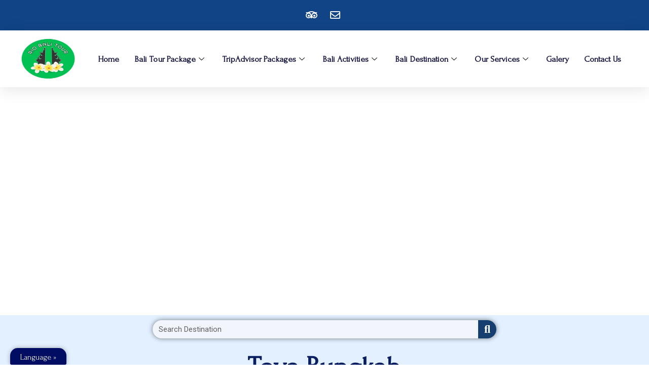

--- FILE ---
content_type: text/html; charset=UTF-8
request_url: https://riobalitour.com/toya-bungkah/
body_size: 54760
content:
<!doctype html>
<html lang="en-US">
<head>
	<meta charset="UTF-8">
	<meta name="viewport" content="width=device-width, initial-scale=1">
	<link rel="profile" href="https://gmpg.org/xfn/11">
	<meta name='robots' content='index, follow, max-image-preview:large, max-snippet:-1, max-video-preview:-1' />

	<!-- This site is optimized with the Yoast SEO plugin v22.3 - https://yoast.com/wordpress/plugins/seo/ -->
	<title>Toya Bungkah - Rio Bali Tour</title>
	<link rel="canonical" href="https://riobalitour.com/toya-bungkah/" />
	<meta property="og:locale" content="en_US" />
	<meta property="og:type" content="article" />
	<meta property="og:title" content="Toya Bungkah - Rio Bali Tour" />
	<meta property="og:description" content="Toya Bungkah Kintamani’s Toya Bungkah hot spring is a popular tourist destination. Furthermore, the hot water at this location is well-known for curing a range of skin conditions. You can also enjoy hot spring activities while viewing Kintamani’s stunning natural surroundings. Here you can find natural hot spring pools in a pool. The Toya Bungkah [&hellip;]" />
	<meta property="og:url" content="https://riobalitour.com/toya-bungkah/" />
	<meta property="og:site_name" content="Rio Bali Tour" />
	<meta property="article:published_time" content="2024-01-20T13:23:12+00:00" />
	<meta property="article:modified_time" content="2024-01-20T13:26:02+00:00" />
	<meta name="author" content="adminbalitripinfo" />
	<meta name="twitter:card" content="summary_large_image" />
	<meta name="twitter:label1" content="Written by" />
	<meta name="twitter:data1" content="adminbalitripinfo" />
	<meta name="twitter:label2" content="Est. reading time" />
	<meta name="twitter:data2" content="2 minutes" />
	<script type="application/ld+json" class="yoast-schema-graph">{"@context":"https://schema.org","@graph":[{"@type":"Article","@id":"https://riobalitour.com/toya-bungkah/#article","isPartOf":{"@id":"https://riobalitour.com/toya-bungkah/"},"author":{"name":"adminbalitripinfo","@id":"https://riobalitour.com/#/schema/person/fa87bf070a0898faec01b117e24d131c"},"headline":"Toya Bungkah","datePublished":"2024-01-20T13:23:12+00:00","dateModified":"2024-01-20T13:26:02+00:00","mainEntityOfPage":{"@id":"https://riobalitour.com/toya-bungkah/"},"wordCount":391,"publisher":{"@id":"https://riobalitour.com/#/schema/person/fa87bf070a0898faec01b117e24d131c"},"articleSection":["Blog"],"inLanguage":"en-US"},{"@type":"WebPage","@id":"https://riobalitour.com/toya-bungkah/","url":"https://riobalitour.com/toya-bungkah/","name":"Toya Bungkah - Rio Bali Tour","isPartOf":{"@id":"https://riobalitour.com/#website"},"datePublished":"2024-01-20T13:23:12+00:00","dateModified":"2024-01-20T13:26:02+00:00","breadcrumb":{"@id":"https://riobalitour.com/toya-bungkah/#breadcrumb"},"inLanguage":"en-US","potentialAction":[{"@type":"ReadAction","target":["https://riobalitour.com/toya-bungkah/"]}]},{"@type":"BreadcrumbList","@id":"https://riobalitour.com/toya-bungkah/#breadcrumb","itemListElement":[{"@type":"ListItem","position":1,"name":"Home","item":"https://riobalitour.com/"},{"@type":"ListItem","position":2,"name":"Toya Bungkah"}]},{"@type":"WebSite","@id":"https://riobalitour.com/#website","url":"https://riobalitour.com/","name":"Bali Advisor Tour","description":"Tour And Travel In Bali Island","publisher":{"@id":"https://riobalitour.com/#/schema/person/fa87bf070a0898faec01b117e24d131c"},"potentialAction":[{"@type":"SearchAction","target":{"@type":"EntryPoint","urlTemplate":"https://riobalitour.com/?s={search_term_string}"},"query-input":"required name=search_term_string"}],"inLanguage":"en-US"},{"@type":["Person","Organization"],"@id":"https://riobalitour.com/#/schema/person/fa87bf070a0898faec01b117e24d131c","name":"adminbalitripinfo","image":{"@type":"ImageObject","inLanguage":"en-US","@id":"https://riobalitour.com/#/schema/person/image/","url":"https://riobalitour.com/wp-content/uploads/2024/03/Logo-Rio-Bali-Tour.png","contentUrl":"https://riobalitour.com/wp-content/uploads/2024/03/Logo-Rio-Bali-Tour.png","width":2082,"height":2082,"caption":"adminbalitripinfo"},"logo":{"@id":"https://riobalitour.com/#/schema/person/image/"},"sameAs":["https://riobalitour.com"],"url":"https://riobalitour.com/author/adminbgd/"}]}</script>
	<!-- / Yoast SEO plugin. -->


<link rel='dns-prefetch' href='//translate.google.com' />
<link rel="alternate" type="application/rss+xml" title="Rio Bali Tour &raquo; Feed" href="https://riobalitour.com/feed/" />
<link rel="alternate" type="application/rss+xml" title="Rio Bali Tour &raquo; Comments Feed" href="https://riobalitour.com/comments/feed/" />
<script>
window._wpemojiSettings = {"baseUrl":"https:\/\/s.w.org\/images\/core\/emoji\/14.0.0\/72x72\/","ext":".png","svgUrl":"https:\/\/s.w.org\/images\/core\/emoji\/14.0.0\/svg\/","svgExt":".svg","source":{"concatemoji":"https:\/\/riobalitour.com\/wp-includes\/js\/wp-emoji-release.min.js?ver=6.4.7"}};
/*! This file is auto-generated */
!function(i,n){var o,s,e;function c(e){try{var t={supportTests:e,timestamp:(new Date).valueOf()};sessionStorage.setItem(o,JSON.stringify(t))}catch(e){}}function p(e,t,n){e.clearRect(0,0,e.canvas.width,e.canvas.height),e.fillText(t,0,0);var t=new Uint32Array(e.getImageData(0,0,e.canvas.width,e.canvas.height).data),r=(e.clearRect(0,0,e.canvas.width,e.canvas.height),e.fillText(n,0,0),new Uint32Array(e.getImageData(0,0,e.canvas.width,e.canvas.height).data));return t.every(function(e,t){return e===r[t]})}function u(e,t,n){switch(t){case"flag":return n(e,"\ud83c\udff3\ufe0f\u200d\u26a7\ufe0f","\ud83c\udff3\ufe0f\u200b\u26a7\ufe0f")?!1:!n(e,"\ud83c\uddfa\ud83c\uddf3","\ud83c\uddfa\u200b\ud83c\uddf3")&&!n(e,"\ud83c\udff4\udb40\udc67\udb40\udc62\udb40\udc65\udb40\udc6e\udb40\udc67\udb40\udc7f","\ud83c\udff4\u200b\udb40\udc67\u200b\udb40\udc62\u200b\udb40\udc65\u200b\udb40\udc6e\u200b\udb40\udc67\u200b\udb40\udc7f");case"emoji":return!n(e,"\ud83e\udef1\ud83c\udffb\u200d\ud83e\udef2\ud83c\udfff","\ud83e\udef1\ud83c\udffb\u200b\ud83e\udef2\ud83c\udfff")}return!1}function f(e,t,n){var r="undefined"!=typeof WorkerGlobalScope&&self instanceof WorkerGlobalScope?new OffscreenCanvas(300,150):i.createElement("canvas"),a=r.getContext("2d",{willReadFrequently:!0}),o=(a.textBaseline="top",a.font="600 32px Arial",{});return e.forEach(function(e){o[e]=t(a,e,n)}),o}function t(e){var t=i.createElement("script");t.src=e,t.defer=!0,i.head.appendChild(t)}"undefined"!=typeof Promise&&(o="wpEmojiSettingsSupports",s=["flag","emoji"],n.supports={everything:!0,everythingExceptFlag:!0},e=new Promise(function(e){i.addEventListener("DOMContentLoaded",e,{once:!0})}),new Promise(function(t){var n=function(){try{var e=JSON.parse(sessionStorage.getItem(o));if("object"==typeof e&&"number"==typeof e.timestamp&&(new Date).valueOf()<e.timestamp+604800&&"object"==typeof e.supportTests)return e.supportTests}catch(e){}return null}();if(!n){if("undefined"!=typeof Worker&&"undefined"!=typeof OffscreenCanvas&&"undefined"!=typeof URL&&URL.createObjectURL&&"undefined"!=typeof Blob)try{var e="postMessage("+f.toString()+"("+[JSON.stringify(s),u.toString(),p.toString()].join(",")+"));",r=new Blob([e],{type:"text/javascript"}),a=new Worker(URL.createObjectURL(r),{name:"wpTestEmojiSupports"});return void(a.onmessage=function(e){c(n=e.data),a.terminate(),t(n)})}catch(e){}c(n=f(s,u,p))}t(n)}).then(function(e){for(var t in e)n.supports[t]=e[t],n.supports.everything=n.supports.everything&&n.supports[t],"flag"!==t&&(n.supports.everythingExceptFlag=n.supports.everythingExceptFlag&&n.supports[t]);n.supports.everythingExceptFlag=n.supports.everythingExceptFlag&&!n.supports.flag,n.DOMReady=!1,n.readyCallback=function(){n.DOMReady=!0}}).then(function(){return e}).then(function(){var e;n.supports.everything||(n.readyCallback(),(e=n.source||{}).concatemoji?t(e.concatemoji):e.wpemoji&&e.twemoji&&(t(e.twemoji),t(e.wpemoji)))}))}((window,document),window._wpemojiSettings);
</script>

<style id='wp-emoji-styles-inline-css'>

	img.wp-smiley, img.emoji {
		display: inline !important;
		border: none !important;
		box-shadow: none !important;
		height: 1em !important;
		width: 1em !important;
		margin: 0 0.07em !important;
		vertical-align: -0.1em !important;
		background: none !important;
		padding: 0 !important;
	}
</style>
<style id='joinchat-button-style-inline-css'>
.wp-block-joinchat-button{border:none!important;text-align:center}.wp-block-joinchat-button figure{display:table;margin:0 auto;padding:0}.wp-block-joinchat-button figcaption{font:normal normal 400 .6em/2em var(--wp--preset--font-family--system-font,sans-serif);margin:0;padding:0}.wp-block-joinchat-button .joinchat-button__qr{background-color:#fff;border:6px solid #25d366;border-radius:30px;box-sizing:content-box;display:block;height:200px;margin:auto;overflow:hidden;padding:10px;width:200px}.wp-block-joinchat-button .joinchat-button__qr canvas,.wp-block-joinchat-button .joinchat-button__qr img{display:block;margin:auto}.wp-block-joinchat-button .joinchat-button__link{align-items:center;background-color:#25d366;border:6px solid #25d366;border-radius:30px;display:inline-flex;flex-flow:row nowrap;justify-content:center;line-height:1.25em;margin:0 auto;text-decoration:none}.wp-block-joinchat-button .joinchat-button__link:before{background:transparent var(--joinchat-ico) no-repeat center;background-size:100%;content:"";display:block;height:1.5em;margin:-.75em .75em -.75em 0;width:1.5em}.wp-block-joinchat-button figure+.joinchat-button__link{margin-top:10px}@media (orientation:landscape)and (min-height:481px),(orientation:portrait)and (min-width:481px){.wp-block-joinchat-button.joinchat-button--qr-only figure+.joinchat-button__link{display:none}}@media (max-width:480px),(orientation:landscape)and (max-height:480px){.wp-block-joinchat-button figure{display:none}}

</style>
<style id='classic-theme-styles-inline-css'>
/*! This file is auto-generated */
.wp-block-button__link{color:#fff;background-color:#32373c;border-radius:9999px;box-shadow:none;text-decoration:none;padding:calc(.667em + 2px) calc(1.333em + 2px);font-size:1.125em}.wp-block-file__button{background:#32373c;color:#fff;text-decoration:none}
</style>
<style id='global-styles-inline-css'>
body{--wp--preset--color--black: #000000;--wp--preset--color--cyan-bluish-gray: #abb8c3;--wp--preset--color--white: #ffffff;--wp--preset--color--pale-pink: #f78da7;--wp--preset--color--vivid-red: #cf2e2e;--wp--preset--color--luminous-vivid-orange: #ff6900;--wp--preset--color--luminous-vivid-amber: #fcb900;--wp--preset--color--light-green-cyan: #7bdcb5;--wp--preset--color--vivid-green-cyan: #00d084;--wp--preset--color--pale-cyan-blue: #8ed1fc;--wp--preset--color--vivid-cyan-blue: #0693e3;--wp--preset--color--vivid-purple: #9b51e0;--wp--preset--gradient--vivid-cyan-blue-to-vivid-purple: linear-gradient(135deg,rgba(6,147,227,1) 0%,rgb(155,81,224) 100%);--wp--preset--gradient--light-green-cyan-to-vivid-green-cyan: linear-gradient(135deg,rgb(122,220,180) 0%,rgb(0,208,130) 100%);--wp--preset--gradient--luminous-vivid-amber-to-luminous-vivid-orange: linear-gradient(135deg,rgba(252,185,0,1) 0%,rgba(255,105,0,1) 100%);--wp--preset--gradient--luminous-vivid-orange-to-vivid-red: linear-gradient(135deg,rgba(255,105,0,1) 0%,rgb(207,46,46) 100%);--wp--preset--gradient--very-light-gray-to-cyan-bluish-gray: linear-gradient(135deg,rgb(238,238,238) 0%,rgb(169,184,195) 100%);--wp--preset--gradient--cool-to-warm-spectrum: linear-gradient(135deg,rgb(74,234,220) 0%,rgb(151,120,209) 20%,rgb(207,42,186) 40%,rgb(238,44,130) 60%,rgb(251,105,98) 80%,rgb(254,248,76) 100%);--wp--preset--gradient--blush-light-purple: linear-gradient(135deg,rgb(255,206,236) 0%,rgb(152,150,240) 100%);--wp--preset--gradient--blush-bordeaux: linear-gradient(135deg,rgb(254,205,165) 0%,rgb(254,45,45) 50%,rgb(107,0,62) 100%);--wp--preset--gradient--luminous-dusk: linear-gradient(135deg,rgb(255,203,112) 0%,rgb(199,81,192) 50%,rgb(65,88,208) 100%);--wp--preset--gradient--pale-ocean: linear-gradient(135deg,rgb(255,245,203) 0%,rgb(182,227,212) 50%,rgb(51,167,181) 100%);--wp--preset--gradient--electric-grass: linear-gradient(135deg,rgb(202,248,128) 0%,rgb(113,206,126) 100%);--wp--preset--gradient--midnight: linear-gradient(135deg,rgb(2,3,129) 0%,rgb(40,116,252) 100%);--wp--preset--font-size--small: 13px;--wp--preset--font-size--medium: 20px;--wp--preset--font-size--large: 36px;--wp--preset--font-size--x-large: 42px;--wp--preset--spacing--20: 0.44rem;--wp--preset--spacing--30: 0.67rem;--wp--preset--spacing--40: 1rem;--wp--preset--spacing--50: 1.5rem;--wp--preset--spacing--60: 2.25rem;--wp--preset--spacing--70: 3.38rem;--wp--preset--spacing--80: 5.06rem;--wp--preset--shadow--natural: 6px 6px 9px rgba(0, 0, 0, 0.2);--wp--preset--shadow--deep: 12px 12px 50px rgba(0, 0, 0, 0.4);--wp--preset--shadow--sharp: 6px 6px 0px rgba(0, 0, 0, 0.2);--wp--preset--shadow--outlined: 6px 6px 0px -3px rgba(255, 255, 255, 1), 6px 6px rgba(0, 0, 0, 1);--wp--preset--shadow--crisp: 6px 6px 0px rgba(0, 0, 0, 1);}:where(.is-layout-flex){gap: 0.5em;}:where(.is-layout-grid){gap: 0.5em;}body .is-layout-flow > .alignleft{float: left;margin-inline-start: 0;margin-inline-end: 2em;}body .is-layout-flow > .alignright{float: right;margin-inline-start: 2em;margin-inline-end: 0;}body .is-layout-flow > .aligncenter{margin-left: auto !important;margin-right: auto !important;}body .is-layout-constrained > .alignleft{float: left;margin-inline-start: 0;margin-inline-end: 2em;}body .is-layout-constrained > .alignright{float: right;margin-inline-start: 2em;margin-inline-end: 0;}body .is-layout-constrained > .aligncenter{margin-left: auto !important;margin-right: auto !important;}body .is-layout-constrained > :where(:not(.alignleft):not(.alignright):not(.alignfull)){max-width: var(--wp--style--global--content-size);margin-left: auto !important;margin-right: auto !important;}body .is-layout-constrained > .alignwide{max-width: var(--wp--style--global--wide-size);}body .is-layout-flex{display: flex;}body .is-layout-flex{flex-wrap: wrap;align-items: center;}body .is-layout-flex > *{margin: 0;}body .is-layout-grid{display: grid;}body .is-layout-grid > *{margin: 0;}:where(.wp-block-columns.is-layout-flex){gap: 2em;}:where(.wp-block-columns.is-layout-grid){gap: 2em;}:where(.wp-block-post-template.is-layout-flex){gap: 1.25em;}:where(.wp-block-post-template.is-layout-grid){gap: 1.25em;}.has-black-color{color: var(--wp--preset--color--black) !important;}.has-cyan-bluish-gray-color{color: var(--wp--preset--color--cyan-bluish-gray) !important;}.has-white-color{color: var(--wp--preset--color--white) !important;}.has-pale-pink-color{color: var(--wp--preset--color--pale-pink) !important;}.has-vivid-red-color{color: var(--wp--preset--color--vivid-red) !important;}.has-luminous-vivid-orange-color{color: var(--wp--preset--color--luminous-vivid-orange) !important;}.has-luminous-vivid-amber-color{color: var(--wp--preset--color--luminous-vivid-amber) !important;}.has-light-green-cyan-color{color: var(--wp--preset--color--light-green-cyan) !important;}.has-vivid-green-cyan-color{color: var(--wp--preset--color--vivid-green-cyan) !important;}.has-pale-cyan-blue-color{color: var(--wp--preset--color--pale-cyan-blue) !important;}.has-vivid-cyan-blue-color{color: var(--wp--preset--color--vivid-cyan-blue) !important;}.has-vivid-purple-color{color: var(--wp--preset--color--vivid-purple) !important;}.has-black-background-color{background-color: var(--wp--preset--color--black) !important;}.has-cyan-bluish-gray-background-color{background-color: var(--wp--preset--color--cyan-bluish-gray) !important;}.has-white-background-color{background-color: var(--wp--preset--color--white) !important;}.has-pale-pink-background-color{background-color: var(--wp--preset--color--pale-pink) !important;}.has-vivid-red-background-color{background-color: var(--wp--preset--color--vivid-red) !important;}.has-luminous-vivid-orange-background-color{background-color: var(--wp--preset--color--luminous-vivid-orange) !important;}.has-luminous-vivid-amber-background-color{background-color: var(--wp--preset--color--luminous-vivid-amber) !important;}.has-light-green-cyan-background-color{background-color: var(--wp--preset--color--light-green-cyan) !important;}.has-vivid-green-cyan-background-color{background-color: var(--wp--preset--color--vivid-green-cyan) !important;}.has-pale-cyan-blue-background-color{background-color: var(--wp--preset--color--pale-cyan-blue) !important;}.has-vivid-cyan-blue-background-color{background-color: var(--wp--preset--color--vivid-cyan-blue) !important;}.has-vivid-purple-background-color{background-color: var(--wp--preset--color--vivid-purple) !important;}.has-black-border-color{border-color: var(--wp--preset--color--black) !important;}.has-cyan-bluish-gray-border-color{border-color: var(--wp--preset--color--cyan-bluish-gray) !important;}.has-white-border-color{border-color: var(--wp--preset--color--white) !important;}.has-pale-pink-border-color{border-color: var(--wp--preset--color--pale-pink) !important;}.has-vivid-red-border-color{border-color: var(--wp--preset--color--vivid-red) !important;}.has-luminous-vivid-orange-border-color{border-color: var(--wp--preset--color--luminous-vivid-orange) !important;}.has-luminous-vivid-amber-border-color{border-color: var(--wp--preset--color--luminous-vivid-amber) !important;}.has-light-green-cyan-border-color{border-color: var(--wp--preset--color--light-green-cyan) !important;}.has-vivid-green-cyan-border-color{border-color: var(--wp--preset--color--vivid-green-cyan) !important;}.has-pale-cyan-blue-border-color{border-color: var(--wp--preset--color--pale-cyan-blue) !important;}.has-vivid-cyan-blue-border-color{border-color: var(--wp--preset--color--vivid-cyan-blue) !important;}.has-vivid-purple-border-color{border-color: var(--wp--preset--color--vivid-purple) !important;}.has-vivid-cyan-blue-to-vivid-purple-gradient-background{background: var(--wp--preset--gradient--vivid-cyan-blue-to-vivid-purple) !important;}.has-light-green-cyan-to-vivid-green-cyan-gradient-background{background: var(--wp--preset--gradient--light-green-cyan-to-vivid-green-cyan) !important;}.has-luminous-vivid-amber-to-luminous-vivid-orange-gradient-background{background: var(--wp--preset--gradient--luminous-vivid-amber-to-luminous-vivid-orange) !important;}.has-luminous-vivid-orange-to-vivid-red-gradient-background{background: var(--wp--preset--gradient--luminous-vivid-orange-to-vivid-red) !important;}.has-very-light-gray-to-cyan-bluish-gray-gradient-background{background: var(--wp--preset--gradient--very-light-gray-to-cyan-bluish-gray) !important;}.has-cool-to-warm-spectrum-gradient-background{background: var(--wp--preset--gradient--cool-to-warm-spectrum) !important;}.has-blush-light-purple-gradient-background{background: var(--wp--preset--gradient--blush-light-purple) !important;}.has-blush-bordeaux-gradient-background{background: var(--wp--preset--gradient--blush-bordeaux) !important;}.has-luminous-dusk-gradient-background{background: var(--wp--preset--gradient--luminous-dusk) !important;}.has-pale-ocean-gradient-background{background: var(--wp--preset--gradient--pale-ocean) !important;}.has-electric-grass-gradient-background{background: var(--wp--preset--gradient--electric-grass) !important;}.has-midnight-gradient-background{background: var(--wp--preset--gradient--midnight) !important;}.has-small-font-size{font-size: var(--wp--preset--font-size--small) !important;}.has-medium-font-size{font-size: var(--wp--preset--font-size--medium) !important;}.has-large-font-size{font-size: var(--wp--preset--font-size--large) !important;}.has-x-large-font-size{font-size: var(--wp--preset--font-size--x-large) !important;}
.wp-block-navigation a:where(:not(.wp-element-button)){color: inherit;}
:where(.wp-block-post-template.is-layout-flex){gap: 1.25em;}:where(.wp-block-post-template.is-layout-grid){gap: 1.25em;}
:where(.wp-block-columns.is-layout-flex){gap: 2em;}:where(.wp-block-columns.is-layout-grid){gap: 2em;}
.wp-block-pullquote{font-size: 1.5em;line-height: 1.6;}
</style>
<link rel='stylesheet' id='google-language-translator-css' href='https://riobalitour.com/wp-content/plugins/google-language-translator/css/style.css?ver=6.0.20' media='' />
<link rel='stylesheet' id='glt-toolbar-styles-css' href='https://riobalitour.com/wp-content/plugins/google-language-translator/css/toolbar.css?ver=6.0.20' media='' />
<link rel='stylesheet' id='eef-frontend-style-css' href='https://riobalitour.com/wp-content/plugins/extensions-for-elementor-form/assets/style.css?ver=2.0.1' media='all' />
<link rel='stylesheet' id='hello-elementor-css' href='https://riobalitour.com/wp-content/themes/hello-elementor/style.min.css?ver=3.0.1' media='all' />
<link rel='stylesheet' id='hello-elementor-theme-style-css' href='https://riobalitour.com/wp-content/themes/hello-elementor/theme.min.css?ver=3.0.1' media='all' />
<link rel='stylesheet' id='hello-elementor-header-footer-css' href='https://riobalitour.com/wp-content/themes/hello-elementor/header-footer.min.css?ver=3.0.1' media='all' />
<link rel='stylesheet' id='elementor-frontend-css' href='https://riobalitour.com/wp-content/plugins/elementor/assets/css/frontend-lite.min.css?ver=3.17.3' media='all' />
<link rel='stylesheet' id='elementor-post-9-css' href='https://riobalitour.com/wp-content/uploads/elementor/css/post-9.css?ver=1711276419' media='all' />
<link rel='stylesheet' id='elementor-icons-css' href='https://riobalitour.com/wp-content/plugins/elementor/assets/lib/eicons/css/elementor-icons.min.css?ver=5.23.0' media='all' />
<link rel='stylesheet' id='swiper-css' href='https://riobalitour.com/wp-content/plugins/elementor/assets/lib/swiper/v8/css/swiper.min.css?ver=8.4.5' media='all' />
<link rel='stylesheet' id='elementor-pro-css' href='https://riobalitour.com/wp-content/plugins/elementor-pro/assets/css/frontend-lite.min.css?ver=3.17.1' media='all' />
<link rel='stylesheet' id='cotton-css' href='https://riobalitour.com/wp-content/plugins/elementskit/modules/mouse-cursor/assets/css/style.css?ver=3.5.0' media='all' />
<link rel='stylesheet' id='elementor-global-css' href='https://riobalitour.com/wp-content/uploads/elementor/css/global.css?ver=1711276421' media='all' />
<link rel='stylesheet' id='elementor-post-11979-css' href='https://riobalitour.com/wp-content/uploads/elementor/css/post-11979.css?ver=1711432015' media='all' />
<link rel='stylesheet' id='elementor-post-20-css' href='https://riobalitour.com/wp-content/uploads/elementor/css/post-20.css?ver=1712271587' media='all' />
<link rel='stylesheet' id='elementor-post-8931-css' href='https://riobalitour.com/wp-content/uploads/elementor/css/post-8931.css?ver=1714049920' media='all' />
<link rel='stylesheet' id='elementor-icons-ekiticons-css' href='https://riobalitour.com/wp-content/plugins/elementskit-lite/modules/elementskit-icon-pack/assets/css/ekiticons.css?ver=3.1.0' media='all' />
<link rel='stylesheet' id='elementskit-parallax-style-css' href='https://riobalitour.com/wp-content/plugins/elementskit/modules/parallax/assets/css/style.css?ver=3.5.0' media='all' />
<link rel='stylesheet' id='joinchat-css' href='https://riobalitour.com/wp-content/plugins/creame-whatsapp-me/public/css/joinchat.min.css?ver=5.1.0' media='all' />
<style id='joinchat-inline-css'>
.joinchat{--red:37;--green:211;--blue:102;--bw:100}
</style>
<link rel='stylesheet' id='ekit-widget-styles-css' href='https://riobalitour.com/wp-content/plugins/elementskit-lite/widgets/init/assets/css/widget-styles.css?ver=3.1.0' media='all' />
<link rel='stylesheet' id='ekit-widget-styles-pro-css' href='https://riobalitour.com/wp-content/plugins/elementskit/widgets/init/assets/css/widget-styles-pro.css?ver=3.5.0' media='all' />
<link rel='stylesheet' id='ekit-responsive-css' href='https://riobalitour.com/wp-content/plugins/elementskit-lite/widgets/init/assets/css/responsive.css?ver=3.1.0' media='all' />
<link rel='stylesheet' id='google-fonts-1-css' href='https://fonts.googleapis.com/css?family=Roboto%3A100%2C100italic%2C200%2C200italic%2C300%2C300italic%2C400%2C400italic%2C500%2C500italic%2C600%2C600italic%2C700%2C700italic%2C800%2C800italic%2C900%2C900italic%7CRoboto+Slab%3A100%2C100italic%2C200%2C200italic%2C300%2C300italic%2C400%2C400italic%2C500%2C500italic%2C600%2C600italic%2C700%2C700italic%2C800%2C800italic%2C900%2C900italic%7CForum%3A100%2C100italic%2C200%2C200italic%2C300%2C300italic%2C400%2C400italic%2C500%2C500italic%2C600%2C600italic%2C700%2C700italic%2C800%2C800italic%2C900%2C900italic%7CRowdies%3A100%2C100italic%2C200%2C200italic%2C300%2C300italic%2C400%2C400italic%2C500%2C500italic%2C600%2C600italic%2C700%2C700italic%2C800%2C800italic%2C900%2C900italic&#038;display=swap&#038;ver=6.4.7' media='all' />
<link rel='stylesheet' id='elementor-icons-shared-0-css' href='https://riobalitour.com/wp-content/plugins/elementor/assets/lib/font-awesome/css/fontawesome.min.css?ver=5.15.3' media='all' />
<link rel='stylesheet' id='elementor-icons-fa-solid-css' href='https://riobalitour.com/wp-content/plugins/elementor/assets/lib/font-awesome/css/solid.min.css?ver=5.15.3' media='all' />
<link rel='stylesheet' id='elementor-icons-fa-brands-css' href='https://riobalitour.com/wp-content/plugins/elementor/assets/lib/font-awesome/css/brands.min.css?ver=5.15.3' media='all' />
<link rel='stylesheet' id='elementor-icons-fa-regular-css' href='https://riobalitour.com/wp-content/plugins/elementor/assets/lib/font-awesome/css/regular.min.css?ver=5.15.3' media='all' />
<link rel="preconnect" href="https://fonts.gstatic.com/" crossorigin><script src="https://riobalitour.com/wp-includes/js/jquery/jquery.min.js?ver=3.7.1" id="jquery-core-js"></script>
<script src="https://riobalitour.com/wp-includes/js/jquery/jquery-migrate.min.js?ver=3.4.1" id="jquery-migrate-js"></script>
<script src="https://riobalitour.com/wp-content/plugins/extensions-for-elementor-form/assets/frontend-scripts.js?ver=2.0.1" id="eef-frontend-script-js"></script>
<script src="https://riobalitour.com/wp-content/plugins/elementskit/modules/parallax/assets/js/jarallax.js?ver=3.5.0" id="jarallax-js"></script>
<link rel="https://api.w.org/" href="https://riobalitour.com/wp-json/" /><link rel="alternate" type="application/json" href="https://riobalitour.com/wp-json/wp/v2/posts/11979" /><link rel="EditURI" type="application/rsd+xml" title="RSD" href="https://riobalitour.com/xmlrpc.php?rsd" />
<meta name="generator" content="WordPress 6.4.7" />
<link rel='shortlink' href='https://riobalitour.com/?p=11979' />
<link rel="alternate" type="application/json+oembed" href="https://riobalitour.com/wp-json/oembed/1.0/embed?url=https%3A%2F%2Friobalitour.com%2Ftoya-bungkah%2F" />
<link rel="alternate" type="text/xml+oembed" href="https://riobalitour.com/wp-json/oembed/1.0/embed?url=https%3A%2F%2Friobalitour.com%2Ftoya-bungkah%2F&#038;format=xml" />
<style>element.style {
}
#glt-translate-trigger {
    background: #42c2ff;
    border-radius: 15px 15px 3px 3px;
}

#glt-translate-trigger {
    position: fixed;
    bottom: 0px;
    top: auto;
    right: 20px;
    z-index: 200002;
    padding: 6px 20px 3px;
    font-size: 16px;
    font-family: 'Forum';
    font-weight: 500;
}p.hello{font-size:12px;color:darkgray;}#google_language_translator,#flags{text-align:left;}#google_language_translator{clear:both;}#flags{width:165px;}#flags a{display:inline-block;margin-right:2px;}#google_language_translator a{display:none!important;}div.skiptranslate.goog-te-gadget{display:inline!important;}.goog-te-gadget{color:transparent!important;}.goog-te-gadget{font-size:0px!important;}.goog-branding{display:none;}.goog-tooltip{display: none!important;}.goog-tooltip:hover{display: none!important;}.goog-text-highlight{background-color:transparent!important;border:none!important;box-shadow:none!important;}#google_language_translator{display:none;}#google_language_translator select.goog-te-combo{color:#32373c;}div.skiptranslate{display:none!important;}body{top:0px!important;}#goog-gt-{display:none!important;}font font{background-color:transparent!important;box-shadow:none!important;position:initial!important;}#glt-translate-trigger{left:20px;right:auto;}#glt-translate-trigger > span{color:#ffffff;}#glt-translate-trigger{background:#000d63;}.goog-te-gadget .goog-te-combo{width:100%;}</style><meta name="generator" content="Site Kit by Google 1.123.1" /><!-- Google Tag Manager -->
<script>(function(w,d,s,l,i){w[l]=w[l]||[];w[l].push({'gtm.start':
new Date().getTime(),event:'gtm.js'});var f=d.getElementsByTagName(s)[0],
j=d.createElement(s),dl=l!='dataLayer'?'&l='+l:'';j.async=true;j.src=
'https://www.googletagmanager.com/gtm.js?id='+i+dl;f.parentNode.insertBefore(j,f);
})(window,document,'script','dataLayer','GTM-NPSR5R2R');</script>
<!-- End Google Tag Manager --><meta name="generator" content="Elementor 3.17.3; features: e_dom_optimization, e_optimized_assets_loading, e_optimized_css_loading, additional_custom_breakpoints, block_editor_assets_optimize, e_image_loading_optimization; settings: css_print_method-external, google_font-enabled, font_display-swap">

			<script type="text/javascript">
				var elementskit_module_parallax_url = "https://riobalitour.com/wp-content/plugins/elementskit/modules/parallax/"
			</script>
		<link rel="icon" href="https://riobalitour.com/wp-content/uploads/2024/03/cropped-Logo-Rio-Bali-Tour-32x32.png" sizes="32x32" />
<link rel="icon" href="https://riobalitour.com/wp-content/uploads/2024/03/cropped-Logo-Rio-Bali-Tour-192x192.png" sizes="192x192" />
<link rel="apple-touch-icon" href="https://riobalitour.com/wp-content/uploads/2024/03/cropped-Logo-Rio-Bali-Tour-180x180.png" />
<meta name="msapplication-TileImage" content="https://riobalitour.com/wp-content/uploads/2024/03/cropped-Logo-Rio-Bali-Tour-270x270.png" />
</head>
<body class="post-template-default single single-post postid-11979 single-format-standard wp-custom-logo elementor-default elementor-kit-9 elementor-page elementor-page-11979">

<!-- Google Tag Manager (noscript) -->
<noscript><iframe src="https://www.googletagmanager.com/ns.html?id=GTM-NPSR5R2R"
height="0" width="0" style="display:none;visibility:hidden"></iframe></noscript>
<!-- End Google Tag Manager (noscript) -->
<a class="skip-link screen-reader-text" href="#content">Skip to content</a>

		<header data-elementor-type="header" data-elementor-id="20" class="elementor elementor-20 elementor-location-header" data-elementor-post-type="elementor_library">
						<div class="elementor-element elementor-element-1a88363 e-flex e-con-boxed e-con e-parent" data-id="1a88363" data-element_type="container" data-settings="{&quot;background_background&quot;:&quot;classic&quot;,&quot;content_width&quot;:&quot;boxed&quot;,&quot;ekit_has_onepagescroll_dot&quot;:&quot;yes&quot;}" data-core-v316-plus="true">
					<div class="e-con-inner">
		<div class="elementor-element elementor-element-0d49eeb e-con-full e-flex e-con e-child" data-id="0d49eeb" data-element_type="container" data-settings="{&quot;content_width&quot;:&quot;full&quot;,&quot;ekit_has_onepagescroll_dot&quot;:&quot;yes&quot;}">
				<div class="elementor-element elementor-element-902fd50 elementor-icon-list--layout-inline elementor-list-item-link-inline elementor-align-center elementor-mobile-align-center elementor-widget elementor-widget-icon-list" data-id="902fd50" data-element_type="widget" data-settings="{&quot;ekit_we_effect_on&quot;:&quot;none&quot;}" data-widget_type="icon-list.default">
				<div class="elementor-widget-container">
			<link rel="stylesheet" href="https://riobalitour.com/wp-content/plugins/elementor/assets/css/widget-icon-list.min.css">		<ul class="elementor-icon-list-items elementor-inline-items">
							<li class="elementor-icon-list-item elementor-inline-item">
											<a href="https://www.tripadvisor.com/Attraction_Products-g469404-d6848919-Rio_Bali_Tours-Seminyak_Kuta_District_Bali.html">

												<span class="elementor-icon-list-icon">
							<i aria-hidden="true" class="fab fa-tripadvisor"></i>						</span>
										<span class="elementor-icon-list-text"></span>
											</a>
									</li>
								<li class="elementor-icon-list-item elementor-inline-item">
											<a href="mailto:info@riobalitour.com">

												<span class="elementor-icon-list-icon">
							<i aria-hidden="true" class="far fa-envelope"></i>						</span>
										<span class="elementor-icon-list-text"></span>
											</a>
									</li>
						</ul>
				</div>
				</div>
				</div>
					</div>
				</div>
		<div class="elementor-element elementor-element-449db316 e-con-full e-flex e-con e-parent" data-id="449db316" data-element_type="container" id="header_pop" data-settings="{&quot;content_width&quot;:&quot;full&quot;,&quot;sticky&quot;:&quot;top&quot;,&quot;ekit_has_onepagescroll_dot&quot;:&quot;yes&quot;,&quot;sticky_on&quot;:[&quot;desktop&quot;,&quot;tablet&quot;,&quot;mobile&quot;],&quot;sticky_offset&quot;:0,&quot;sticky_effects_offset&quot;:0}" data-core-v316-plus="true">
		<div class="elementor-element elementor-element-23a6b472 e-flex e-con-boxed e-con e-child" data-id="23a6b472" data-element_type="container" data-settings="{&quot;background_background&quot;:&quot;classic&quot;,&quot;content_width&quot;:&quot;boxed&quot;,&quot;ekit_has_onepagescroll_dot&quot;:&quot;yes&quot;}">
					<div class="e-con-inner">
				<div class="elementor-element elementor-element-95d7a1b elementor-widget__width-initial elementor-widget-mobile__width-initial elementor-widget elementor-widget-theme-site-logo elementor-widget-image" data-id="95d7a1b" data-element_type="widget" data-settings="{&quot;ekit_we_effect_on&quot;:&quot;none&quot;}" data-widget_type="theme-site-logo.default">
				<div class="elementor-widget-container">
			<style>/*! elementor - v3.17.0 - 08-11-2023 */
.elementor-widget-image{text-align:center}.elementor-widget-image a{display:inline-block}.elementor-widget-image a img[src$=".svg"]{width:48px}.elementor-widget-image img{vertical-align:middle;display:inline-block}</style>								<a href="https://riobalitour.com">
			<img width="300" height="300" src="https://riobalitour.com/wp-content/uploads/2024/03/Logo-Rio-Bali-Tour-300x300.png" class="attachment-medium size-medium wp-image-13744" alt="" srcset="https://riobalitour.com/wp-content/uploads/2024/03/Logo-Rio-Bali-Tour-300x300.png 300w, https://riobalitour.com/wp-content/uploads/2024/03/Logo-Rio-Bali-Tour-1024x1024.png 1024w, https://riobalitour.com/wp-content/uploads/2024/03/Logo-Rio-Bali-Tour-150x150.png 150w, https://riobalitour.com/wp-content/uploads/2024/03/Logo-Rio-Bali-Tour-768x768.png 768w, https://riobalitour.com/wp-content/uploads/2024/03/Logo-Rio-Bali-Tour-1536x1536.png 1536w, https://riobalitour.com/wp-content/uploads/2024/03/Logo-Rio-Bali-Tour-2048x2048.png 2048w" sizes="(max-width: 300px) 100vw, 300px" />				</a>
											</div>
				</div>
				<div class="elementor-element elementor-element-10ac7a2 elementor-widget elementor-widget-ekit-nav-menu" data-id="10ac7a2" data-element_type="widget" data-settings="{&quot;ekit_we_effect_on&quot;:&quot;none&quot;}" data-widget_type="ekit-nav-menu.default">
				<div class="elementor-widget-container">
			<div class="ekit-wid-con ekit_menu_responsive_tablet" data-hamburger-icon="icon icon-menu-11" data-hamburger-icon-type="icon" data-responsive-breakpoint="1024">            <button class="elementskit-menu-hamburger elementskit-menu-toggler"  type="button" aria-label="hamburger-icon">
                <i aria-hidden="true" class="ekit-menu-icon icon icon-menu-11"></i>            </button>
            <div id="ekit-megamenu-menu" class="elementskit-menu-container elementskit-menu-offcanvas-elements elementskit-navbar-nav-default ekit-nav-menu-one-page-no ekit-nav-dropdown-hover"><ul id="menu-menu" class="elementskit-navbar-nav elementskit-menu-po-left submenu-click-on-icon"><li id="menu-item-8860" class="menu-item menu-item-type-post_type menu-item-object-page menu-item-home menu-item-8860 nav-item elementskit-mobile-builder-content" data-vertical-menu=750px><a href="https://riobalitour.com/" class="ekit-menu-nav-link">Home</a></li>
<li id="menu-item-11" class="menu-item menu-item-type-custom menu-item-object-custom menu-item-has-children menu-item-11 nav-item elementskit-dropdown-has relative_position elementskit-dropdown-menu-default_width elementskit-mobile-builder-content" data-vertical-menu=750px><a href="#" class="ekit-menu-nav-link ekit-menu-dropdown-toggle">Bali Tour Package<i class="icon icon-down-arrow1 elementskit-submenu-indicator"></i></a>
<ul class="elementskit-dropdown elementskit-submenu-panel">
	<li id="menu-item-9862" class="menu-item menu-item-type-custom menu-item-object-custom menu-item-has-children menu-item-9862 nav-item elementskit-dropdown-has relative_position elementskit-dropdown-menu-default_width elementskit-mobile-builder-content" data-vertical-menu=750px><a href="#" class=" dropdown-item">Bali Full Day Tour<i class="icon icon-down-arrow1 elementskit-submenu-indicator"></i></a>
	<ul class="elementskit-dropdown elementskit-submenu-panel">
		<li id="menu-item-9781" class="menu-item menu-item-type-post_type menu-item-object-post menu-item-9781 nav-item elementskit-mobile-builder-content" data-vertical-menu=750px><a href="https://riobalitour.com/ubud-bali-tour/" class=" dropdown-item">Ubud Bali Tour</a>		<li id="menu-item-9780" class="menu-item menu-item-type-post_type menu-item-object-post menu-item-9780 nav-item elementskit-mobile-builder-content" data-vertical-menu=750px><a href="https://riobalitour.com/south-bali-tour/" class=" dropdown-item">South Bali Tour</a>		<li id="menu-item-9779" class="menu-item menu-item-type-post_type menu-item-object-post menu-item-9779 nav-item elementskit-mobile-builder-content" data-vertical-menu=750px><a href="https://riobalitour.com/north-bali-tour/" class=" dropdown-item">North Bali Tour</a>		<li id="menu-item-9847" class="menu-item menu-item-type-post_type menu-item-object-post menu-item-9847 nav-item elementskit-mobile-builder-content" data-vertical-menu=750px><a href="https://riobalitour.com/east-bali-tour/" class=" dropdown-item">East Bali Tour</a>		<li id="menu-item-9846" class="menu-item menu-item-type-post_type menu-item-object-post menu-item-9846 nav-item elementskit-mobile-builder-content" data-vertical-menu=750px><a href="https://riobalitour.com/west-bali-tour/" class=" dropdown-item">West Bali Tour</a>		<li id="menu-item-9845" class="menu-item menu-item-type-post_type menu-item-object-post menu-item-9845 nav-item elementskit-mobile-builder-content" data-vertical-menu=750px><a href="https://riobalitour.com/kintamani-bali-tour/" class=" dropdown-item">Kintamani Bali Tour</a>	</ul>
	<li id="menu-item-9861" class="menu-item menu-item-type-post_type menu-item-object-post menu-item-has-children menu-item-9861 nav-item elementskit-dropdown-has relative_position elementskit-dropdown-menu-default_width elementskit-mobile-builder-content" data-vertical-menu=750px><a href="https://riobalitour.com/nusa-penida-tour/" class=" dropdown-item">Nusa Penida Tour<i class="icon icon-down-arrow1 elementskit-submenu-indicator"></i></a>
	<ul class="elementskit-dropdown elementskit-submenu-panel">
		<li id="menu-item-10009" class="menu-item menu-item-type-post_type menu-item-object-post menu-item-10009 nav-item elementskit-mobile-builder-content" data-vertical-menu=750px><a href="https://riobalitour.com/west-nusa-penida/" class=" dropdown-item">West Nusa Penida</a>		<li id="menu-item-10008" class="menu-item menu-item-type-post_type menu-item-object-post menu-item-10008 nav-item elementskit-mobile-builder-content" data-vertical-menu=750px><a href="https://riobalitour.com/east-nusa-penida-tour/" class=" dropdown-item">East Nusa Penida Tour</a>		<li id="menu-item-10007" class="menu-item menu-item-type-post_type menu-item-object-post menu-item-10007 nav-item elementskit-mobile-builder-content" data-vertical-menu=750px><a href="https://riobalitour.com/combination-nusa-penida/" class=" dropdown-item">Combination Nusa Penida</a>		<li id="menu-item-10006" class="menu-item menu-item-type-post_type menu-item-object-post menu-item-10006 nav-item elementskit-mobile-builder-content" data-vertical-menu=750px><a href="https://riobalitour.com/snorkling-island-tour-penida/" class=" dropdown-item">Snorkling &#038; Island Tour Penida</a>	</ul>
</ul>
</li>
<li id="menu-item-13837" class="menu-item menu-item-type-custom menu-item-object-custom menu-item-has-children menu-item-13837 nav-item elementskit-dropdown-has relative_position elementskit-dropdown-menu-default_width elementskit-mobile-builder-content" data-vertical-menu=750px><a href="#" class="ekit-menu-nav-link ekit-menu-dropdown-toggle">TripAdvisor Packages<i class="icon icon-down-arrow1 elementskit-submenu-indicator"></i></a>
<ul class="elementskit-dropdown elementskit-submenu-panel">
	<li id="menu-item-13857" class="menu-item menu-item-type-post_type menu-item-object-post menu-item-13857 nav-item elementskit-mobile-builder-content" data-vertical-menu=750px><a href="https://riobalitour.com/overnight-mount-ijen-blue-fire-trek-tour-from-bali-private-all-inclusive/" class=" dropdown-item">Overnight Mount Ijen Blue Fire Trek Tour From Bali (Private-All Inclusive)</a>	<li id="menu-item-13965" class="menu-item menu-item-type-post_type menu-item-object-post menu-item-13965 nav-item elementskit-mobile-builder-content" data-vertical-menu=750px><a href="https://riobalitour.com/bali-white-water-rafting-with-lunch/" class=" dropdown-item">Bali White Water Rafting with Lunch</a>	<li id="menu-item-13976" class="menu-item menu-item-type-post_type menu-item-object-post menu-item-13976 nav-item elementskit-mobile-builder-content" data-vertical-menu=750px><a href="https://riobalitour.com/private-car-charter-in-bali-with-an-english-speaking-driver/" class=" dropdown-item">Private Car Charter in Bali with an English-speaking Driver</a>	<li id="menu-item-13986" class="menu-item menu-item-type-post_type menu-item-object-post menu-item-13986 nav-item elementskit-mobile-builder-content" data-vertical-menu=750px><a href="https://riobalitour.com/beauty-of-west-bali-tour-private-and-all-inclusive/" class=" dropdown-item">Beauty Of West Bali Tour (Private and All Inclusive)</a>	<li id="menu-item-13999" class="menu-item menu-item-type-post_type menu-item-object-post menu-item-13999 nav-item elementskit-mobile-builder-content" data-vertical-menu=750px><a href="https://riobalitour.com/bali-atv-combined-with-mumbul-lake-and-sangeh-monkey-forest/" class=" dropdown-item">Bali ATV Combined with Mumbul Lake And Sangeh Monkey Forest</a>	<li id="menu-item-14049" class="menu-item menu-item-type-post_type menu-item-object-post menu-item-14049 nav-item elementskit-mobile-builder-content" data-vertical-menu=750px><a href="https://riobalitour.com/bali-highlight-tours/" class=" dropdown-item">Bali Highlight Tours</a>	<li id="menu-item-14056" class="menu-item menu-item-type-post_type menu-item-object-post menu-item-14056 nav-item elementskit-mobile-builder-content" data-vertical-menu=750px><a href="https://riobalitour.com/dive-at-tulamben-bali-uss-liberty-ship-wreck/" class=" dropdown-item">Dive at Tulamben Bali USS Liberty Ship Wreck</a>	<li id="menu-item-14063" class="menu-item menu-item-type-post_type menu-item-object-post menu-item-14063 nav-item elementskit-mobile-builder-content" data-vertical-menu=750px><a href="https://riobalitour.com/bali-best-watersport-sea-walkerparasailing-adventurejet-sky/" class=" dropdown-item">Bali Best Watersport Sea walker,Parasailing adventure,Jet sky</a>	<li id="menu-item-14071" class="menu-item menu-item-type-post_type menu-item-object-post menu-item-14071 nav-item elementskit-mobile-builder-content" data-vertical-menu=750px><a href="https://riobalitour.com/ubud-and-tanah-lot-tours/" class=" dropdown-item">Ubud and Tanah Lot Tours</a>	<li id="menu-item-14078" class="menu-item menu-item-type-post_type menu-item-object-post menu-item-14078 nav-item elementskit-mobile-builder-content" data-vertical-menu=750px><a href="https://riobalitour.com/bali-sensational-barong-dance-and-kintamani-volcano-day-tour-all-inclusive/" class=" dropdown-item">Bali Sensational Barong Dance And Kintamani Volcano Day Tour – All Inclusive</a>	<li id="menu-item-14085" class="menu-item menu-item-type-post_type menu-item-object-post menu-item-14085 nav-item elementskit-mobile-builder-content" data-vertical-menu=750px><a href="https://riobalitour.com/all-inclusivejumping-sliding-at-aling-aling-waterfall-ulun-danu-temple-lunch/" class=" dropdown-item">All Inclusive:Jumping Sliding at Aling Aling Waterfall-Ulun Danu Temple – Lunch</a>	<li id="menu-item-14092" class="menu-item menu-item-type-post_type menu-item-object-post menu-item-14092 nav-item elementskit-mobile-builder-content" data-vertical-menu=750px><a href="https://riobalitour.com/customize-private-full-day-tours/" class=" dropdown-item">Customize Private Full day Tours</a>	<li id="menu-item-14099" class="menu-item menu-item-type-post_type menu-item-object-post menu-item-14099 nav-item elementskit-mobile-builder-content" data-vertical-menu=750px><a href="https://riobalitour.com/bali-jungle-swing-experience-full-activity/" class=" dropdown-item">Bali Jungle Swing Experience Full Activity</a></ul>
</li>
<li id="menu-item-12" class="menu-item menu-item-type-custom menu-item-object-custom menu-item-has-children menu-item-12 nav-item elementskit-dropdown-has relative_position elementskit-dropdown-menu-default_width elementskit-mobile-builder-content" data-vertical-menu=750px><a href="#" class="ekit-menu-nav-link ekit-menu-dropdown-toggle">Bali Activities<i class="icon icon-down-arrow1 elementskit-submenu-indicator"></i></a>
<ul class="elementskit-dropdown elementskit-submenu-panel">
	<li id="menu-item-17" class="menu-item menu-item-type-custom menu-item-object-custom menu-item-has-children menu-item-17 nav-item elementskit-dropdown-has relative_position elementskit-dropdown-menu-default_width elementskit-mobile-builder-content" data-vertical-menu=750px><a href="#" class=" dropdown-item">Land Activities<i class="icon icon-down-arrow1 elementskit-submenu-indicator"></i></a>
	<ul class="elementskit-dropdown elementskit-submenu-panel">
		<li id="menu-item-10746" class="menu-item menu-item-type-post_type menu-item-object-post menu-item-10746 nav-item elementskit-mobile-builder-content" data-vertical-menu=750px><a href="https://riobalitour.com/mount-batur-trekking/" class=" dropdown-item">Mount Batur Trekking</a>		<li id="menu-item-10855" class="menu-item menu-item-type-post_type menu-item-object-post menu-item-10855 nav-item elementskit-mobile-builder-content" data-vertical-menu=750px><a href="https://riobalitour.com/jeep-batur-sunrise/" class=" dropdown-item">Jeep Batur Sunrise</a>		<li id="menu-item-10766" class="menu-item menu-item-type-post_type menu-item-object-post menu-item-10766 nav-item elementskit-mobile-builder-content" data-vertical-menu=750px><a href="https://riobalitour.com/atv-ride/" class=" dropdown-item">ATV Ride</a>		<li id="menu-item-10806" class="menu-item menu-item-type-post_type menu-item-object-post menu-item-10806 nav-item elementskit-mobile-builder-content" data-vertical-menu=750px><a href="https://riobalitour.com/bali-horse-riding/" class=" dropdown-item">Bali Horse Riding</a>		<li id="menu-item-11541" class="menu-item menu-item-type-post_type menu-item-object-post menu-item-11541 nav-item elementskit-mobile-builder-content" data-vertical-menu=750px><a href="https://riobalitour.com/bali-safari-park/" class=" dropdown-item">Bali Safari Park</a>		<li id="menu-item-10838" class="menu-item menu-item-type-post_type menu-item-object-post menu-item-10838 nav-item elementskit-mobile-builder-content" data-vertical-menu=750px><a href="https://riobalitour.com/cycling-tour/" class=" dropdown-item">Cycling Tour</a>		<li id="menu-item-10865" class="menu-item menu-item-type-post_type menu-item-object-post menu-item-10865 nav-item elementskit-mobile-builder-content" data-vertical-menu=750px><a href="https://riobalitour.com/camel-ride/" class=" dropdown-item">Camel Ride</a>	</ul>
	<li id="menu-item-18" class="menu-item menu-item-type-custom menu-item-object-custom menu-item-has-children menu-item-18 nav-item elementskit-dropdown-has relative_position elementskit-dropdown-menu-default_width elementskit-mobile-builder-content" data-vertical-menu=750px><a href="#" class=" dropdown-item">Water Activities<i class="icon icon-down-arrow1 elementskit-submenu-indicator"></i></a>
	<ul class="elementskit-dropdown elementskit-submenu-panel">
		<li id="menu-item-10702" class="menu-item menu-item-type-post_type menu-item-object-post menu-item-10702 nav-item elementskit-mobile-builder-content" data-vertical-menu=750px><a href="https://riobalitour.com/watersport/" class=" dropdown-item">Watersport</a>		<li id="menu-item-10765" class="menu-item menu-item-type-post_type menu-item-object-post menu-item-10765 nav-item elementskit-mobile-builder-content" data-vertical-menu=750px><a href="https://riobalitour.com/bali-rafting/" class=" dropdown-item">Bali Rafting</a>		<li id="menu-item-10805" class="menu-item menu-item-type-post_type menu-item-object-post menu-item-10805 nav-item elementskit-mobile-builder-content" data-vertical-menu=750px><a href="https://riobalitour.com/swim-with-dolphin/" class=" dropdown-item">Swim With Dolphin</a>	</ul>
	<li id="menu-item-19" class="menu-item menu-item-type-custom menu-item-object-custom menu-item-has-children menu-item-19 nav-item elementskit-dropdown-has relative_position elementskit-dropdown-menu-default_width elementskit-mobile-builder-content" data-vertical-menu=750px><a href="#" class=" dropdown-item">Air Activities<i class="icon icon-down-arrow1 elementskit-submenu-indicator"></i></a>
	<ul class="elementskit-dropdown elementskit-submenu-panel">
		<li id="menu-item-10814" class="menu-item menu-item-type-post_type menu-item-object-post menu-item-10814 nav-item elementskit-mobile-builder-content" data-vertical-menu=750px><a href="https://riobalitour.com/paragliding/" class=" dropdown-item">Paragliding</a>		<li id="menu-item-10745" class="menu-item menu-item-type-post_type menu-item-object-post menu-item-10745 nav-item elementskit-mobile-builder-content" data-vertical-menu=750px><a href="https://riobalitour.com/bali-junggle-swing/" class=" dropdown-item">Bali Junggle Swing</a>	</ul>
</ul>
</li>
<li id="menu-item-8859" class="menu-item menu-item-type-custom menu-item-object-custom menu-item-has-children menu-item-8859 nav-item elementskit-dropdown-has relative_position elementskit-dropdown-menu-default_width elementskit-mobile-builder-content" data-vertical-menu=750px><a href="#" class="ekit-menu-nav-link ekit-menu-dropdown-toggle">Bali Destination<i class="icon icon-down-arrow1 elementskit-submenu-indicator"></i></a>
<ul class="elementskit-dropdown elementskit-submenu-panel">
	<li id="menu-item-10238" class="menu-item menu-item-type-post_type menu-item-object-post menu-item-10238 nav-item elementskit-mobile-builder-content" data-vertical-menu=750px><a href="https://riobalitour.com/ubud-destination/" class=" dropdown-item">Ubud Destination</a>	<li id="menu-item-10364" class="menu-item menu-item-type-post_type menu-item-object-post menu-item-10364 nav-item elementskit-mobile-builder-content" data-vertical-menu=750px><a href="https://riobalitour.com/south-bali-destination/" class=" dropdown-item">South Bali Destination</a>	<li id="menu-item-10484" class="menu-item menu-item-type-post_type menu-item-object-post menu-item-10484 nav-item elementskit-mobile-builder-content" data-vertical-menu=750px><a href="https://riobalitour.com/north-bali-destination/" class=" dropdown-item">North Bali Destination</a>	<li id="menu-item-10585" class="menu-item menu-item-type-post_type menu-item-object-post menu-item-10585 nav-item elementskit-mobile-builder-content" data-vertical-menu=750px><a href="https://riobalitour.com/east-bali-destination/" class=" dropdown-item">East Bali Destination</a>	<li id="menu-item-10664" class="menu-item menu-item-type-post_type menu-item-object-post menu-item-10664 nav-item elementskit-mobile-builder-content" data-vertical-menu=750px><a href="https://riobalitour.com/kintamani-destination/" class=" dropdown-item">Kintamani Destination</a>	<li id="menu-item-10612" class="menu-item menu-item-type-post_type menu-item-object-post menu-item-10612 nav-item elementskit-mobile-builder-content" data-vertical-menu=750px><a href="https://riobalitour.com/west-bali-destination/" class=" dropdown-item">West Bali Destination</a></ul>
</li>
<li id="menu-item-13" class="menu-item menu-item-type-custom menu-item-object-custom menu-item-has-children menu-item-13 nav-item elementskit-dropdown-has relative_position elementskit-dropdown-menu-default_width elementskit-mobile-builder-content" data-vertical-menu=750px><a href="#" class="ekit-menu-nav-link ekit-menu-dropdown-toggle">Our Services<i class="icon icon-down-arrow1 elementskit-submenu-indicator"></i></a>
<ul class="elementskit-dropdown elementskit-submenu-panel">
	<li id="menu-item-11173" class="menu-item menu-item-type-post_type menu-item-object-post menu-item-11173 nav-item elementskit-mobile-builder-content" data-vertical-menu=750px><a href="https://riobalitour.com/bali-airport-transfer/" class=" dropdown-item">Bali Airport Transfer</a></ul>
</li>
<li id="menu-item-11172" class="menu-item menu-item-type-post_type menu-item-object-post menu-item-11172 nav-item elementskit-mobile-builder-content" data-vertical-menu=750px><a href="https://riobalitour.com/galery/" class="ekit-menu-nav-link">Galery</a></li>
<li id="menu-item-12271" class="menu-item menu-item-type-post_type menu-item-object-post menu-item-12271 nav-item elementskit-mobile-builder-content" data-vertical-menu=750px><a href="https://riobalitour.com/contact-us/" class="ekit-menu-nav-link">Contact Us</a></li>
</ul><div class="elementskit-nav-identity-panel">
				<div class="elementskit-site-title">
					<a class="elementskit-nav-logo" href="https://riobalitour.com" target="_self" rel="">
						<img src="" title="" alt="" />
					</a> 
				</div><button class="elementskit-menu-close elementskit-menu-toggler" type="button">X</button></div></div>			
			<div class="elementskit-menu-overlay elementskit-menu-offcanvas-elements elementskit-menu-toggler ekit-nav-menu--overlay"></div></div>		</div>
				</div>
					</div>
				</div>
				</div>
						</header>
		
<main id="content" class="site-main post-11979 post type-post status-publish format-standard hentry category-blog">

	
	<div class="page-content">
				<div data-elementor-type="wp-post" data-elementor-id="11979" class="elementor elementor-11979" data-elementor-post-type="post">
							<div class="elementor-element elementor-element-52e61ad3 e-con-full e-flex e-con e-parent" data-id="52e61ad3" data-element_type="container" data-settings="{&quot;content_width&quot;:&quot;full&quot;,&quot;background_background&quot;:&quot;video&quot;,&quot;background_video_link&quot;:&quot;https:\/\/www.youtube.com\/watch?v=dUWQmUPkg1c&quot;,&quot;background_play_on_mobile&quot;:&quot;yes&quot;,&quot;background_video_start&quot;:0,&quot;ekit_has_onepagescroll_dot&quot;:&quot;yes&quot;}" data-core-v316-plus="true">
		<div class="elementor-background-video-container">
							<div class="elementor-background-video-embed"></div>
						</div>		</div>
		<div class="elementor-element elementor-element-6b54b8af e-flex e-con-boxed e-con e-parent" data-id="6b54b8af" data-element_type="container" data-settings="{&quot;background_background&quot;:&quot;classic&quot;,&quot;content_width&quot;:&quot;boxed&quot;,&quot;ekit_has_onepagescroll_dot&quot;:&quot;yes&quot;}" data-core-v316-plus="true">
					<div class="e-con-inner">
				<div class="elementor-element elementor-element-3e052f1d elementor-search-form--skin-classic elementor-search-form--button-type-icon elementor-search-form--icon-search elementor-widget elementor-widget-search-form" data-id="3e052f1d" data-element_type="widget" data-settings="{&quot;skin&quot;:&quot;classic&quot;,&quot;ekit_we_effect_on&quot;:&quot;none&quot;}" data-widget_type="search-form.default">
				<div class="elementor-widget-container">
			<link rel="stylesheet" href="https://riobalitour.com/wp-content/plugins/elementor-pro/assets/css/widget-theme-elements.min.css">		<form class="elementor-search-form" action="https://riobalitour.com" method="get" role="search">
									<div class="elementor-search-form__container">
				<label class="elementor-screen-only" for="elementor-search-form-3e052f1d">Search</label>

				
				<input id="elementor-search-form-3e052f1d" placeholder="Search Destination" class="elementor-search-form__input" type="search" name="s" value="">
				
									<button class="elementor-search-form__submit" type="submit" aria-label="Search">
													<i aria-hidden="true" class="fas fa-search"></i>							<span class="elementor-screen-only">Search</span>
											</button>
				
							</div>
		</form>
				</div>
				</div>
					</div>
				</div>
		<div class="elementor-element elementor-element-10c2e4c0 e-flex e-con-boxed e-con e-parent" data-id="10c2e4c0" data-element_type="container" data-settings="{&quot;background_background&quot;:&quot;classic&quot;,&quot;content_width&quot;:&quot;boxed&quot;,&quot;ekit_has_onepagescroll_dot&quot;:&quot;yes&quot;}" data-core-v316-plus="true">
					<div class="e-con-inner">
		<div class="elementor-element elementor-element-247a0b5 e-flex e-con-boxed e-con e-child" data-id="247a0b5" data-element_type="container" data-settings="{&quot;background_background&quot;:&quot;classic&quot;,&quot;content_width&quot;:&quot;boxed&quot;,&quot;ekit_has_onepagescroll_dot&quot;:&quot;yes&quot;}">
					<div class="e-con-inner">
				<div class="elementor-element elementor-element-8a4af77 elementor-widget elementor-widget-heading" data-id="8a4af77" data-element_type="widget" data-settings="{&quot;ekit_we_effect_on&quot;:&quot;none&quot;}" data-widget_type="heading.default">
				<div class="elementor-widget-container">
			<style>/*! elementor - v3.17.0 - 08-11-2023 */
.elementor-heading-title{padding:0;margin:0;line-height:1}.elementor-widget-heading .elementor-heading-title[class*=elementor-size-]>a{color:inherit;font-size:inherit;line-height:inherit}.elementor-widget-heading .elementor-heading-title.elementor-size-small{font-size:15px}.elementor-widget-heading .elementor-heading-title.elementor-size-medium{font-size:19px}.elementor-widget-heading .elementor-heading-title.elementor-size-large{font-size:29px}.elementor-widget-heading .elementor-heading-title.elementor-size-xl{font-size:39px}.elementor-widget-heading .elementor-heading-title.elementor-size-xxl{font-size:59px}</style><h2 class="elementor-heading-title elementor-size-default">Toya Bungkah</h2>		</div>
				</div>
				<div class="elementor-element elementor-element-2ccc6061 elementor-widget elementor-widget-text-editor" data-id="2ccc6061" data-element_type="widget" data-settings="{&quot;ekit_we_effect_on&quot;:&quot;none&quot;}" data-widget_type="text-editor.default">
				<div class="elementor-widget-container">
			<style>/*! elementor - v3.17.0 - 08-11-2023 */
.elementor-widget-text-editor.elementor-drop-cap-view-stacked .elementor-drop-cap{background-color:#69727d;color:#fff}.elementor-widget-text-editor.elementor-drop-cap-view-framed .elementor-drop-cap{color:#69727d;border:3px solid;background-color:transparent}.elementor-widget-text-editor:not(.elementor-drop-cap-view-default) .elementor-drop-cap{margin-top:8px}.elementor-widget-text-editor:not(.elementor-drop-cap-view-default) .elementor-drop-cap-letter{width:1em;height:1em}.elementor-widget-text-editor .elementor-drop-cap{float:left;text-align:center;line-height:1;font-size:50px}.elementor-widget-text-editor .elementor-drop-cap-letter{display:inline-block}</style>				<p>Kintamani’s Toya Bungkah hot spring is a popular tourist destination. Furthermore, the hot water at this location is well-known for curing a range of skin conditions. You can also enjoy hot spring activities while viewing Kintamani’s stunning natural surroundings.</p><p>Here you can find natural hot spring pools in a pool. The Toya Bungkah hot spring is close to Lake Batur. That way, you may get a close look at Lake Batur’s natural beauty. The mood will be even more engaging if you soak in the afternoon, when the sun begins to set.</p>						</div>
				</div>
				<div class="elementor-element elementor-element-5b36fea elementor-widget elementor-widget-heading" data-id="5b36fea" data-element_type="widget" data-settings="{&quot;ekit_we_effect_on&quot;:&quot;none&quot;}" data-widget_type="heading.default">
				<div class="elementor-widget-container">
			<h2 class="elementor-heading-title elementor-size-default">Things To Know Before Visit Toya Bungkah</h2>		</div>
				</div>
					</div>
				</div>
					</div>
				</div>
		<div class="elementor-element elementor-element-3cd97bfc e-flex e-con-boxed e-con e-parent" data-id="3cd97bfc" data-element_type="container" data-settings="{&quot;background_background&quot;:&quot;classic&quot;,&quot;content_width&quot;:&quot;boxed&quot;,&quot;ekit_has_onepagescroll_dot&quot;:&quot;yes&quot;}" data-core-v316-plus="true">
					<div class="e-con-inner">
				<div class="elementor-element elementor-element-2651ab4d elementor-widget elementor-widget-toggle" data-id="2651ab4d" data-element_type="widget" data-settings="{&quot;ekit_we_effect_on&quot;:&quot;none&quot;}" data-widget_type="toggle.default">
				<div class="elementor-widget-container">
			<style>/*! elementor - v3.17.0 - 08-11-2023 */
.elementor-toggle{text-align:left}.elementor-toggle .elementor-tab-title{font-weight:700;line-height:1;margin:0;padding:15px;border-bottom:1px solid #d5d8dc;cursor:pointer;outline:none}.elementor-toggle .elementor-tab-title .elementor-toggle-icon{display:inline-block;width:1em}.elementor-toggle .elementor-tab-title .elementor-toggle-icon svg{margin-inline-start:-5px;width:1em;height:1em}.elementor-toggle .elementor-tab-title .elementor-toggle-icon.elementor-toggle-icon-right{float:right;text-align:right}.elementor-toggle .elementor-tab-title .elementor-toggle-icon.elementor-toggle-icon-left{float:left;text-align:left}.elementor-toggle .elementor-tab-title .elementor-toggle-icon .elementor-toggle-icon-closed{display:block}.elementor-toggle .elementor-tab-title .elementor-toggle-icon .elementor-toggle-icon-opened{display:none}.elementor-toggle .elementor-tab-title.elementor-active{border-bottom:none}.elementor-toggle .elementor-tab-title.elementor-active .elementor-toggle-icon-closed{display:none}.elementor-toggle .elementor-tab-title.elementor-active .elementor-toggle-icon-opened{display:block}.elementor-toggle .elementor-tab-content{padding:15px;border-bottom:1px solid #d5d8dc;display:none}@media (max-width:767px){.elementor-toggle .elementor-tab-title{padding:12px}.elementor-toggle .elementor-tab-content{padding:12px 10px}}.e-con-inner>.elementor-widget-toggle,.e-con>.elementor-widget-toggle{width:var(--container-widget-width);--flex-grow:var(--container-widget-flex-grow)}</style>		<div class="elementor-toggle">
							<div class="elementor-toggle-item">
					<div id="elementor-tab-title-6421" class="elementor-tab-title" data-tab="1" role="button" aria-controls="elementor-tab-content-6421" aria-expanded="false">
												<span class="elementor-toggle-icon elementor-toggle-icon-left" aria-hidden="true">
															<span class="elementor-toggle-icon-closed"><i class="fas fa-caret-right"></i></span>
								<span class="elementor-toggle-icon-opened"><i class="elementor-toggle-icon-opened fas fa-caret-up"></i></span>
													</span>
												<a class="elementor-toggle-title" tabindex="0">History</a>
					</div>

					<div id="elementor-tab-content-6421" class="elementor-tab-content elementor-clearfix" data-tab="1" role="region" aria-labelledby="elementor-tab-title-6421"><p>The hot water in Toya Bungkah is a naturally occurring phenomenon. Toya Bungkah is taken from two words, namely toya and bungkah. In Balinese, toya means water, while bungkah means stone. Literally, toya bungkah means water that comes out of rock crevices. And, this is indeed in accordance with the conditions of the Toya Bungkah hot spring which is located at the foot of Mount Batur.<br /><br /><br /></p></div>
				</div>
							<div class="elementor-toggle-item">
					<div id="elementor-tab-title-6422" class="elementor-tab-title" data-tab="2" role="button" aria-controls="elementor-tab-content-6422" aria-expanded="false">
												<span class="elementor-toggle-icon elementor-toggle-icon-left" aria-hidden="true">
															<span class="elementor-toggle-icon-closed"><i class="fas fa-caret-right"></i></span>
								<span class="elementor-toggle-icon-opened"><i class="elementor-toggle-icon-opened fas fa-caret-up"></i></span>
													</span>
												<a class="elementor-toggle-title" tabindex="0">Location and Entrance Ticket Toya Bungkah Hot Springs</a>
					</div>

					<div id="elementor-tab-content-6422" class="elementor-tab-content elementor-clearfix" data-tab="2" role="region" aria-labelledby="elementor-tab-title-6422"><p>This hot spring is located in Pekraman Batur Village. To reach it is not too difficult. You can travel from Denpasar City to Kintamani in Bangli. After arriving at the Penelokan area, all you have to do is find the path to Lake Batur. Here, you are also very close to the location of Toya Bungkah.</p><p>Toya Bungkah Hot Springs has become a tourist area. No wonder that visitors will be charged an entrance fee. For local tourists, a fee of IDR 50,000 per person is charged. Meanwhile, foreign tourists are pegged at a rate of US $ 10 per person. The rate also includes several amenities such as welcome juice, shampoo, soap and towels.</p><p><br />Apart from doing bathing activities, you can also find various tourist activities when visiting Toya Bungkah. This includes climbing Mount Batur, visiting Trunyan Village, and others.</p></div>
				</div>
							<div class="elementor-toggle-item">
					<div id="elementor-tab-title-6423" class="elementor-tab-title" data-tab="3" role="button" aria-controls="elementor-tab-content-6423" aria-expanded="false">
												<span class="elementor-toggle-icon elementor-toggle-icon-left" aria-hidden="true">
															<span class="elementor-toggle-icon-closed"><i class="fas fa-caret-right"></i></span>
								<span class="elementor-toggle-icon-opened"><i class="elementor-toggle-icon-opened fas fa-caret-up"></i></span>
													</span>
												<a class="elementor-toggle-title" tabindex="0">Facility</a>
					</div>

					<div id="elementor-tab-content-6423" class="elementor-tab-content elementor-clearfix" data-tab="3" role="region" aria-labelledby="elementor-tab-title-6423"><p>When soaking in this place, you will also be able to feel a relaxed atmosphere. The hot water temperature here is not too high, ranging from 38 to 39 degrees Celsius. To make the atmosphere more relaxed, there are also several seats on the edge of the pool. If you want, you can also order food at this place. In addition, there is also a resting place if you want to use it.</p></div>
				</div>
								</div>
				</div>
				</div>
					</div>
				</div>
		<div class="elementor-element elementor-element-7034b3b3 e-flex e-con-boxed e-con e-parent" data-id="7034b3b3" data-element_type="container" data-settings="{&quot;background_background&quot;:&quot;classic&quot;,&quot;content_width&quot;:&quot;boxed&quot;,&quot;ekit_has_onepagescroll_dot&quot;:&quot;yes&quot;}" data-core-v316-plus="true">
					<div class="e-con-inner">
				<div class="elementor-element elementor-element-5552d74f elementor-widget elementor-widget-spacer" data-id="5552d74f" data-element_type="widget" data-settings="{&quot;ekit_we_effect_on&quot;:&quot;none&quot;}" data-widget_type="spacer.default">
				<div class="elementor-widget-container">
			<style>/*! elementor - v3.17.0 - 08-11-2023 */
.elementor-column .elementor-spacer-inner{height:var(--spacer-size)}.e-con{--container-widget-width:100%}.e-con-inner>.elementor-widget-spacer,.e-con>.elementor-widget-spacer{width:var(--container-widget-width,var(--spacer-size));--align-self:var(--container-widget-align-self,initial);--flex-shrink:0}.e-con-inner>.elementor-widget-spacer>.elementor-widget-container,.e-con>.elementor-widget-spacer>.elementor-widget-container{height:100%;width:100%}.e-con-inner>.elementor-widget-spacer>.elementor-widget-container>.elementor-spacer,.e-con>.elementor-widget-spacer>.elementor-widget-container>.elementor-spacer{height:100%}.e-con-inner>.elementor-widget-spacer>.elementor-widget-container>.elementor-spacer>.elementor-spacer-inner,.e-con>.elementor-widget-spacer>.elementor-widget-container>.elementor-spacer>.elementor-spacer-inner{height:var(--container-widget-height,var(--spacer-size))}.e-con-inner>.elementor-widget-spacer.elementor-widget-empty,.e-con>.elementor-widget-spacer.elementor-widget-empty{position:relative;min-height:22px;min-width:22px}.e-con-inner>.elementor-widget-spacer.elementor-widget-empty .elementor-widget-empty-icon,.e-con>.elementor-widget-spacer.elementor-widget-empty .elementor-widget-empty-icon{position:absolute;top:0;bottom:0;left:0;right:0;margin:auto;padding:0;width:22px;height:22px}</style>		<div class="elementor-spacer">
			<div class="elementor-spacer-inner"></div>
		</div>
				</div>
				</div>
					</div>
				</div>
							</div>
				<div class="post-tags">
					</div>
			</div>

	
</main>

			<footer data-elementor-type="footer" data-elementor-id="8931" class="elementor elementor-8931 elementor-location-footer" data-elementor-post-type="elementor_library">
						<div class="elementor-element elementor-element-fa6e66a e-flex e-con-boxed e-con e-parent" data-id="fa6e66a" data-element_type="container" data-settings="{&quot;background_background&quot;:&quot;classic&quot;,&quot;content_width&quot;:&quot;boxed&quot;,&quot;ekit_has_onepagescroll_dot&quot;:&quot;yes&quot;}" data-core-v316-plus="true">
					<div class="e-con-inner">
				<div class="elementor-element elementor-element-14b6973 elementor-widget elementor-widget-heading" data-id="14b6973" data-element_type="widget" data-settings="{&quot;ekit_we_effect_on&quot;:&quot;none&quot;}" data-widget_type="heading.default">
				<div class="elementor-widget-container">
			<h2 class="elementor-heading-title elementor-size-default">Things To Do In Bali</h2>		</div>
				</div>
				<div class="elementor-element elementor-element-8a9aa29 elementor-widget elementor-widget-text-editor" data-id="8a9aa29" data-element_type="widget" data-settings="{&quot;ekit_we_effect_on&quot;:&quot;none&quot;}" data-widget_type="text-editor.default">
				<div class="elementor-widget-container">
							<p>One of the best tropical hideaways in the world is Bali. Families like this place since it&#8217;s both an adventurer&#8217;s paradise and a spiritual haven together. as much as it does for youthful hedonists and digital nomads. And if certain places are getting a bit too busy for tourists, Bali lives up to its reputation as one of the most beautiful islands in the world when you explore the less traveled areas.</p><p>What are Bali&#8217;s top activities then? The best of Bali, from the justifiably well-liked to the surprisingly thrilling, have all been carefully selected by us. This carefully selected list of attractions from the region will make any trip to the Island of the Gods an amazing experience, offering something for even the most ardent thrill-seeker or culture vulture.</p>						</div>
				</div>
					</div>
				</div>
		<div class="elementor-element elementor-element-2c97ff2 e-con-full e-flex e-con e-parent" data-id="2c97ff2" data-element_type="container" data-settings="{&quot;content_width&quot;:&quot;full&quot;,&quot;background_background&quot;:&quot;classic&quot;,&quot;ekit_has_onepagescroll_dot&quot;:&quot;yes&quot;}" data-core-v316-plus="true">
		<div class="elementor-element elementor-element-3feb4a3 e-con-full e-flex e-con e-child" data-id="3feb4a3" data-element_type="container" data-settings="{&quot;content_width&quot;:&quot;full&quot;,&quot;ekit_has_onepagescroll_dot&quot;:&quot;yes&quot;}">
		<div class="elementor-element elementor-element-56941ae e-con-full e-flex e-con e-child" data-id="56941ae" data-element_type="container" data-settings="{&quot;background_background&quot;:&quot;classic&quot;,&quot;content_width&quot;:&quot;full&quot;,&quot;ekit_has_onepagescroll_dot&quot;:&quot;yes&quot;}">
		<div class="elementor-element elementor-element-cab1c54 e-con-full e-flex e-con e-child" data-id="cab1c54" data-element_type="container" data-settings="{&quot;content_width&quot;:&quot;full&quot;,&quot;background_background&quot;:&quot;classic&quot;,&quot;ekit_has_onepagescroll_dot&quot;:&quot;yes&quot;}">
				<div class="elementor-element elementor-element-85946a3 elementor--h-position-center elementor--v-position-middle elementor-widget elementor-widget-slides" data-id="85946a3" data-element_type="widget" data-settings="{&quot;navigation&quot;:&quot;none&quot;,&quot;autoplay&quot;:&quot;yes&quot;,&quot;pause_on_hover&quot;:&quot;yes&quot;,&quot;pause_on_interaction&quot;:&quot;yes&quot;,&quot;autoplay_speed&quot;:5000,&quot;infinite&quot;:&quot;yes&quot;,&quot;transition&quot;:&quot;slide&quot;,&quot;transition_speed&quot;:500,&quot;ekit_we_effect_on&quot;:&quot;none&quot;}" data-widget_type="slides.default">
				<div class="elementor-widget-container">
			<style>/*! elementor-pro - v3.17.0 - 01-11-2023 */
.elementor-slides .swiper-slide-bg{background-size:cover;background-position:50%;background-repeat:no-repeat;min-width:100%;min-height:100%}.elementor-slides .swiper-slide-inner{background-repeat:no-repeat;background-position:50%;position:absolute;top:0;left:0;bottom:0;right:0;padding:50px;margin:auto}.elementor-slides .swiper-slide-inner,.elementor-slides .swiper-slide-inner:hover{color:#fff;display:flex}.elementor-slides .swiper-slide-inner .elementor-background-overlay{position:absolute;z-index:0;top:0;bottom:0;left:0;right:0}.elementor-slides .swiper-slide-inner .elementor-slide-content{position:relative;z-index:1;width:100%}.elementor-slides .swiper-slide-inner .elementor-slide-heading{font-size:35px;font-weight:700;line-height:1}.elementor-slides .swiper-slide-inner .elementor-slide-description{font-size:17px;line-height:1.4}.elementor-slides .swiper-slide-inner .elementor-slide-description:not(:last-child),.elementor-slides .swiper-slide-inner .elementor-slide-heading:not(:last-child){margin-bottom:30px}.elementor-slides .swiper-slide-inner .elementor-slide-button{border:2px solid #fff;color:#fff;background:transparent;display:inline-block}.elementor-slides .swiper-slide-inner .elementor-slide-button,.elementor-slides .swiper-slide-inner .elementor-slide-button:hover{background:transparent;color:inherit;text-decoration:none}.elementor--v-position-top .swiper-slide-inner{align-items:flex-start}.elementor--v-position-bottom .swiper-slide-inner{align-items:flex-end}.elementor--v-position-middle .swiper-slide-inner{align-items:center}.elementor--h-position-left .swiper-slide-inner{justify-content:flex-start}.elementor--h-position-right .swiper-slide-inner{justify-content:flex-end}.elementor--h-position-center .swiper-slide-inner{justify-content:center}body.rtl .elementor-widget-slides .elementor-swiper-button-next{left:10px;right:auto}body.rtl .elementor-widget-slides .elementor-swiper-button-prev{right:10px;left:auto}.elementor-slides-wrapper div:not(.swiper-slide)>.swiper-slide-inner{display:none}@media (max-width:767px){.elementor-slides .swiper-slide-inner{padding:30px}.elementor-slides .swiper-slide-inner .elementor-slide-heading{font-size:23px;line-height:1;margin-bottom:15px}.elementor-slides .swiper-slide-inner .elementor-slide-description{font-size:13px;line-height:1.4;margin-bottom:15px}}</style>		<div class="elementor-swiper">
			<div class="elementor-slides-wrapper elementor-main-swiper swiper" dir="ltr" data-animation="fadeInUp">
				<div class="swiper-wrapper elementor-slides">
										<div class="elementor-repeater-item-2fd300f swiper-slide"><div class="swiper-slide-bg elementor-ken-burns elementor-ken-burns--in" role="img"></div><div class="swiper-slide-inner" ><div class="swiper-slide-contents"></div></div></div><div class="elementor-repeater-item-9742623 swiper-slide"><div class="swiper-slide-bg elementor-ken-burns elementor-ken-burns--in" role="img"></div><div class="swiper-slide-inner" ><div class="swiper-slide-contents"></div></div></div><div class="elementor-repeater-item-3b26204 swiper-slide"><div class="swiper-slide-bg elementor-ken-burns elementor-ken-burns--in" role="img"></div><div class="swiper-slide-inner" ><div class="swiper-slide-contents"></div></div></div>				</div>
																					</div>
		</div>
				</div>
				</div>
				<div class="elementor-element elementor-element-eb147d9 elementor-widget elementor-widget-heading" data-id="eb147d9" data-element_type="widget" data-settings="{&quot;ekit_we_effect_on&quot;:&quot;none&quot;}" data-widget_type="heading.default">
				<div class="elementor-widget-container">
			<h2 class="elementor-heading-title elementor-size-default">Watersport</h2>		</div>
				</div>
				<div class="elementor-element elementor-element-64f0698 elementor-align-center elementor-invisible elementor-widget elementor-widget-button" data-id="64f0698" data-element_type="widget" data-settings="{&quot;_animation&quot;:&quot;zoomIn&quot;,&quot;ekit_we_effect_on&quot;:&quot;none&quot;}" data-widget_type="button.default">
				<div class="elementor-widget-container">
					<div class="elementor-button-wrapper">
			<a class="elementor-button elementor-button-link elementor-size-sm" href="/watersport/">
						<span class="elementor-button-content-wrapper">
						<span class="elementor-button-icon elementor-align-icon-left">
				<i aria-hidden="true" class="far fa-hand-point-right"></i>			</span>
						<span class="elementor-button-text">More Info</span>
		</span>
					</a>
		</div>
				</div>
				</div>
				</div>
		<div class="elementor-element elementor-element-29c852d e-con-full e-flex e-con e-child" data-id="29c852d" data-element_type="container" data-settings="{&quot;content_width&quot;:&quot;full&quot;,&quot;background_background&quot;:&quot;classic&quot;,&quot;ekit_has_onepagescroll_dot&quot;:&quot;yes&quot;}">
				<div class="elementor-element elementor-element-7b1a6c6 elementor--h-position-center elementor--v-position-middle elementor-widget elementor-widget-slides" data-id="7b1a6c6" data-element_type="widget" data-settings="{&quot;navigation&quot;:&quot;none&quot;,&quot;autoplay&quot;:&quot;yes&quot;,&quot;pause_on_hover&quot;:&quot;yes&quot;,&quot;pause_on_interaction&quot;:&quot;yes&quot;,&quot;autoplay_speed&quot;:5000,&quot;infinite&quot;:&quot;yes&quot;,&quot;transition&quot;:&quot;slide&quot;,&quot;transition_speed&quot;:500,&quot;ekit_we_effect_on&quot;:&quot;none&quot;}" data-widget_type="slides.default">
				<div class="elementor-widget-container">
					<div class="elementor-swiper">
			<div class="elementor-slides-wrapper elementor-main-swiper swiper" dir="ltr" data-animation="fadeInUp">
				<div class="swiper-wrapper elementor-slides">
										<div class="elementor-repeater-item-2fd300f swiper-slide"><div class="swiper-slide-bg elementor-ken-burns elementor-ken-burns--in" role="img"></div><div class="swiper-slide-inner" ><div class="swiper-slide-contents"></div></div></div><div class="elementor-repeater-item-8e5f98f swiper-slide"><div class="swiper-slide-bg elementor-ken-burns elementor-ken-burns--in" role="img"></div><div class="swiper-slide-inner" ><div class="swiper-slide-contents"></div></div></div><div class="elementor-repeater-item-e743a1b swiper-slide"><div class="swiper-slide-bg elementor-ken-burns elementor-ken-burns--in" role="img"></div><div class="swiper-slide-inner" ><div class="swiper-slide-contents"></div></div></div>				</div>
																					</div>
		</div>
				</div>
				</div>
				<div class="elementor-element elementor-element-c29184c elementor-widget elementor-widget-heading" data-id="c29184c" data-element_type="widget" data-settings="{&quot;ekit_we_effect_on&quot;:&quot;none&quot;}" data-widget_type="heading.default">
				<div class="elementor-widget-container">
			<h2 class="elementor-heading-title elementor-size-default">Batur Trekking</h2>		</div>
				</div>
				<div class="elementor-element elementor-element-639258e elementor-align-center elementor-invisible elementor-widget elementor-widget-button" data-id="639258e" data-element_type="widget" data-settings="{&quot;_animation&quot;:&quot;zoomIn&quot;,&quot;ekit_we_effect_on&quot;:&quot;none&quot;}" data-widget_type="button.default">
				<div class="elementor-widget-container">
					<div class="elementor-button-wrapper">
			<a class="elementor-button elementor-button-link elementor-size-sm" href="/mount-batur-trekking/">
						<span class="elementor-button-content-wrapper">
						<span class="elementor-button-icon elementor-align-icon-left">
				<i aria-hidden="true" class="far fa-hand-point-right"></i>			</span>
						<span class="elementor-button-text">More Info</span>
		</span>
					</a>
		</div>
				</div>
				</div>
				</div>
		<div class="elementor-element elementor-element-4e94ec8 e-con-full e-flex e-con e-child" data-id="4e94ec8" data-element_type="container" data-settings="{&quot;content_width&quot;:&quot;full&quot;,&quot;background_background&quot;:&quot;classic&quot;,&quot;ekit_has_onepagescroll_dot&quot;:&quot;yes&quot;}">
				<div class="elementor-element elementor-element-b44b0d3 elementor--h-position-center elementor--v-position-middle elementor-widget elementor-widget-slides" data-id="b44b0d3" data-element_type="widget" data-settings="{&quot;navigation&quot;:&quot;none&quot;,&quot;autoplay&quot;:&quot;yes&quot;,&quot;pause_on_hover&quot;:&quot;yes&quot;,&quot;pause_on_interaction&quot;:&quot;yes&quot;,&quot;autoplay_speed&quot;:5000,&quot;infinite&quot;:&quot;yes&quot;,&quot;transition&quot;:&quot;slide&quot;,&quot;transition_speed&quot;:500,&quot;ekit_we_effect_on&quot;:&quot;none&quot;}" data-widget_type="slides.default">
				<div class="elementor-widget-container">
					<div class="elementor-swiper">
			<div class="elementor-slides-wrapper elementor-main-swiper swiper" dir="ltr" data-animation="fadeInUp">
				<div class="swiper-wrapper elementor-slides">
										<div class="elementor-repeater-item-2fd300f swiper-slide"><div class="swiper-slide-bg elementor-ken-burns elementor-ken-burns--in" role="img"></div><div class="swiper-slide-inner" ><div class="swiper-slide-contents"></div></div></div><div class="elementor-repeater-item-8e5f98f swiper-slide"><div class="swiper-slide-bg elementor-ken-burns elementor-ken-burns--in" role="img"></div><div class="swiper-slide-inner" ><div class="swiper-slide-contents"></div></div></div><div class="elementor-repeater-item-e743a1b swiper-slide"><div class="swiper-slide-bg elementor-ken-burns elementor-ken-burns--in" role="img"></div><div class="swiper-slide-inner" ><div class="swiper-slide-contents"></div></div></div>				</div>
																					</div>
		</div>
				</div>
				</div>
				<div class="elementor-element elementor-element-1290889 elementor-widget elementor-widget-heading" data-id="1290889" data-element_type="widget" data-settings="{&quot;ekit_we_effect_on&quot;:&quot;none&quot;}" data-widget_type="heading.default">
				<div class="elementor-widget-container">
			<h2 class="elementor-heading-title elementor-size-default">Bali Swing</h2>		</div>
				</div>
				<div class="elementor-element elementor-element-38f6bb2 elementor-align-center elementor-invisible elementor-widget elementor-widget-button" data-id="38f6bb2" data-element_type="widget" data-settings="{&quot;_animation&quot;:&quot;zoomIn&quot;,&quot;ekit_we_effect_on&quot;:&quot;none&quot;}" data-widget_type="button.default">
				<div class="elementor-widget-container">
					<div class="elementor-button-wrapper">
			<a class="elementor-button elementor-button-link elementor-size-sm" href="/bali-junggle-swing/">
						<span class="elementor-button-content-wrapper">
						<span class="elementor-button-icon elementor-align-icon-left">
				<i aria-hidden="true" class="far fa-hand-point-right"></i>			</span>
						<span class="elementor-button-text">More Info</span>
		</span>
					</a>
		</div>
				</div>
				</div>
				</div>
		<div class="elementor-element elementor-element-b069872 e-con-full e-flex e-con e-child" data-id="b069872" data-element_type="container" data-settings="{&quot;content_width&quot;:&quot;full&quot;,&quot;background_background&quot;:&quot;classic&quot;,&quot;ekit_has_onepagescroll_dot&quot;:&quot;yes&quot;}">
				<div class="elementor-element elementor-element-97371e3 elementor--h-position-center elementor--v-position-middle elementor-widget elementor-widget-slides" data-id="97371e3" data-element_type="widget" data-settings="{&quot;navigation&quot;:&quot;none&quot;,&quot;autoplay&quot;:&quot;yes&quot;,&quot;pause_on_hover&quot;:&quot;yes&quot;,&quot;pause_on_interaction&quot;:&quot;yes&quot;,&quot;autoplay_speed&quot;:5000,&quot;infinite&quot;:&quot;yes&quot;,&quot;transition&quot;:&quot;slide&quot;,&quot;transition_speed&quot;:500,&quot;ekit_we_effect_on&quot;:&quot;none&quot;}" data-widget_type="slides.default">
				<div class="elementor-widget-container">
					<div class="elementor-swiper">
			<div class="elementor-slides-wrapper elementor-main-swiper swiper" dir="ltr" data-animation="fadeInUp">
				<div class="swiper-wrapper elementor-slides">
										<div class="elementor-repeater-item-2fd300f swiper-slide"><div class="swiper-slide-bg elementor-ken-burns elementor-ken-burns--in" role="img"></div><div class="swiper-slide-inner" ><div class="swiper-slide-contents"></div></div></div><div class="elementor-repeater-item-8e5f98f swiper-slide"><div class="swiper-slide-bg elementor-ken-burns elementor-ken-burns--in" role="img"></div><div class="swiper-slide-inner" ><div class="swiper-slide-contents"></div></div></div><div class="elementor-repeater-item-c5ea934 swiper-slide"><div class="swiper-slide-bg elementor-ken-burns elementor-ken-burns--in" role="img"></div><div class="swiper-slide-inner" ><div class="swiper-slide-contents"></div></div></div>				</div>
																					</div>
		</div>
				</div>
				</div>
				<div class="elementor-element elementor-element-7c6b82d elementor-widget elementor-widget-heading" data-id="7c6b82d" data-element_type="widget" data-settings="{&quot;ekit_we_effect_on&quot;:&quot;none&quot;}" data-widget_type="heading.default">
				<div class="elementor-widget-container">
			<h2 class="elementor-heading-title elementor-size-default">ATV Ride</h2>		</div>
				</div>
				<div class="elementor-element elementor-element-77f8ba0 elementor-align-center elementor-invisible elementor-widget elementor-widget-button" data-id="77f8ba0" data-element_type="widget" data-settings="{&quot;_animation&quot;:&quot;zoomIn&quot;,&quot;ekit_we_effect_on&quot;:&quot;none&quot;}" data-widget_type="button.default">
				<div class="elementor-widget-container">
					<div class="elementor-button-wrapper">
			<a class="elementor-button elementor-button-link elementor-size-sm" href="/atv-ride/">
						<span class="elementor-button-content-wrapper">
						<span class="elementor-button-icon elementor-align-icon-left">
				<i aria-hidden="true" class="far fa-hand-point-right"></i>			</span>
						<span class="elementor-button-text">More Info</span>
		</span>
					</a>
		</div>
				</div>
				</div>
				</div>
				</div>
				</div>
				</div>
		<div class="elementor-element elementor-element-f8fde1a e-con-full e-flex e-con e-parent" data-id="f8fde1a" data-element_type="container" data-settings="{&quot;content_width&quot;:&quot;full&quot;,&quot;background_background&quot;:&quot;classic&quot;,&quot;ekit_has_onepagescroll_dot&quot;:&quot;yes&quot;}" data-core-v316-plus="true">
		<div class="elementor-element elementor-element-8e11728 e-con-full e-flex e-con e-child" data-id="8e11728" data-element_type="container" data-settings="{&quot;content_width&quot;:&quot;full&quot;,&quot;ekit_has_onepagescroll_dot&quot;:&quot;yes&quot;}">
		<div class="elementor-element elementor-element-6e64783 e-con-full e-flex e-con e-child" data-id="6e64783" data-element_type="container" data-settings="{&quot;background_background&quot;:&quot;classic&quot;,&quot;content_width&quot;:&quot;full&quot;,&quot;ekit_has_onepagescroll_dot&quot;:&quot;yes&quot;}">
		<div class="elementor-element elementor-element-69492d1 e-con-full e-flex e-con e-child" data-id="69492d1" data-element_type="container" data-settings="{&quot;content_width&quot;:&quot;full&quot;,&quot;background_background&quot;:&quot;classic&quot;,&quot;ekit_has_onepagescroll_dot&quot;:&quot;yes&quot;}">
				<div class="elementor-element elementor-element-91e2df2 elementor--h-position-center elementor--v-position-middle elementor-widget elementor-widget-slides" data-id="91e2df2" data-element_type="widget" data-settings="{&quot;navigation&quot;:&quot;none&quot;,&quot;autoplay&quot;:&quot;yes&quot;,&quot;pause_on_hover&quot;:&quot;yes&quot;,&quot;pause_on_interaction&quot;:&quot;yes&quot;,&quot;autoplay_speed&quot;:5000,&quot;infinite&quot;:&quot;yes&quot;,&quot;transition&quot;:&quot;slide&quot;,&quot;transition_speed&quot;:500,&quot;ekit_we_effect_on&quot;:&quot;none&quot;}" data-widget_type="slides.default">
				<div class="elementor-widget-container">
					<div class="elementor-swiper">
			<div class="elementor-slides-wrapper elementor-main-swiper swiper" dir="ltr" data-animation="fadeInUp">
				<div class="swiper-wrapper elementor-slides">
										<div class="elementor-repeater-item-2fd300f swiper-slide"><div class="swiper-slide-bg elementor-ken-burns elementor-ken-burns--in" role="img"></div><div class="swiper-slide-inner" ><div class="swiper-slide-contents"></div></div></div><div class="elementor-repeater-item-8e5f98f swiper-slide"><div class="swiper-slide-bg elementor-ken-burns elementor-ken-burns--in" role="img"></div><div class="swiper-slide-inner" ><div class="swiper-slide-contents"></div></div></div><div class="elementor-repeater-item-e743a1b swiper-slide"><div class="swiper-slide-bg elementor-ken-burns elementor-ken-burns--in" role="img"></div><div class="swiper-slide-inner" ><div class="swiper-slide-contents"></div></div></div>				</div>
																					</div>
		</div>
				</div>
				</div>
				<div class="elementor-element elementor-element-e737583 elementor-widget elementor-widget-heading" data-id="e737583" data-element_type="widget" data-settings="{&quot;ekit_we_effect_on&quot;:&quot;none&quot;}" data-widget_type="heading.default">
				<div class="elementor-widget-container">
			<h2 class="elementor-heading-title elementor-size-default">Rafting</h2>		</div>
				</div>
				<div class="elementor-element elementor-element-1ae2d8d elementor-align-center elementor-invisible elementor-widget elementor-widget-button" data-id="1ae2d8d" data-element_type="widget" data-settings="{&quot;_animation&quot;:&quot;zoomIn&quot;,&quot;ekit_we_effect_on&quot;:&quot;none&quot;}" data-widget_type="button.default">
				<div class="elementor-widget-container">
					<div class="elementor-button-wrapper">
			<a class="elementor-button elementor-button-link elementor-size-sm" href="/bali-rafting/">
						<span class="elementor-button-content-wrapper">
						<span class="elementor-button-icon elementor-align-icon-left">
				<i aria-hidden="true" class="far fa-hand-point-right"></i>			</span>
						<span class="elementor-button-text">More Info</span>
		</span>
					</a>
		</div>
				</div>
				</div>
				</div>
		<div class="elementor-element elementor-element-639c953 e-con-full e-flex e-con e-child" data-id="639c953" data-element_type="container" data-settings="{&quot;content_width&quot;:&quot;full&quot;,&quot;background_background&quot;:&quot;classic&quot;,&quot;ekit_has_onepagescroll_dot&quot;:&quot;yes&quot;}">
				<div class="elementor-element elementor-element-38793c8 elementor--h-position-center elementor--v-position-middle elementor-widget elementor-widget-slides" data-id="38793c8" data-element_type="widget" data-settings="{&quot;navigation&quot;:&quot;none&quot;,&quot;autoplay&quot;:&quot;yes&quot;,&quot;pause_on_hover&quot;:&quot;yes&quot;,&quot;pause_on_interaction&quot;:&quot;yes&quot;,&quot;autoplay_speed&quot;:5000,&quot;infinite&quot;:&quot;yes&quot;,&quot;transition&quot;:&quot;slide&quot;,&quot;transition_speed&quot;:500,&quot;ekit_we_effect_on&quot;:&quot;none&quot;}" data-widget_type="slides.default">
				<div class="elementor-widget-container">
					<div class="elementor-swiper">
			<div class="elementor-slides-wrapper elementor-main-swiper swiper" dir="ltr" data-animation="fadeInUp">
				<div class="swiper-wrapper elementor-slides">
										<div class="elementor-repeater-item-2fd300f swiper-slide"><div class="swiper-slide-bg elementor-ken-burns elementor-ken-burns--in" role="img"></div><div class="swiper-slide-inner" ><div class="swiper-slide-contents"></div></div></div><div class="elementor-repeater-item-8e5f98f swiper-slide"><div class="swiper-slide-bg elementor-ken-burns elementor-ken-burns--in" role="img"></div><div class="swiper-slide-inner" ><div class="swiper-slide-contents"></div></div></div><div class="elementor-repeater-item-3f3383a swiper-slide"><div class="swiper-slide-bg elementor-ken-burns elementor-ken-burns--in" role="img"></div><div class="swiper-slide-inner" ><div class="swiper-slide-contents"></div></div></div>				</div>
																					</div>
		</div>
				</div>
				</div>
				<div class="elementor-element elementor-element-81b695b elementor-widget elementor-widget-heading" data-id="81b695b" data-element_type="widget" data-settings="{&quot;ekit_we_effect_on&quot;:&quot;none&quot;}" data-widget_type="heading.default">
				<div class="elementor-widget-container">
			<h2 class="elementor-heading-title elementor-size-default">Elephant Ride</h2>		</div>
				</div>
				<div class="elementor-element elementor-element-2603473 elementor-align-center elementor-invisible elementor-widget elementor-widget-button" data-id="2603473" data-element_type="widget" data-settings="{&quot;_animation&quot;:&quot;zoomIn&quot;,&quot;ekit_we_effect_on&quot;:&quot;none&quot;}" data-widget_type="button.default">
				<div class="elementor-widget-container">
					<div class="elementor-button-wrapper">
			<a class="elementor-button elementor-button-link elementor-size-sm" href="/bali-zoo-park/">
						<span class="elementor-button-content-wrapper">
						<span class="elementor-button-icon elementor-align-icon-left">
				<i aria-hidden="true" class="far fa-hand-point-right"></i>			</span>
						<span class="elementor-button-text">More Info</span>
		</span>
					</a>
		</div>
				</div>
				</div>
				</div>
		<div class="elementor-element elementor-element-ebb49c9 e-con-full e-flex e-con e-child" data-id="ebb49c9" data-element_type="container" data-settings="{&quot;content_width&quot;:&quot;full&quot;,&quot;background_background&quot;:&quot;classic&quot;,&quot;ekit_has_onepagescroll_dot&quot;:&quot;yes&quot;}">
				<div class="elementor-element elementor-element-f515507 elementor--h-position-center elementor--v-position-middle elementor-widget elementor-widget-slides" data-id="f515507" data-element_type="widget" data-settings="{&quot;navigation&quot;:&quot;none&quot;,&quot;autoplay&quot;:&quot;yes&quot;,&quot;pause_on_hover&quot;:&quot;yes&quot;,&quot;pause_on_interaction&quot;:&quot;yes&quot;,&quot;autoplay_speed&quot;:5000,&quot;infinite&quot;:&quot;yes&quot;,&quot;transition&quot;:&quot;slide&quot;,&quot;transition_speed&quot;:500,&quot;ekit_we_effect_on&quot;:&quot;none&quot;}" data-widget_type="slides.default">
				<div class="elementor-widget-container">
					<div class="elementor-swiper">
			<div class="elementor-slides-wrapper elementor-main-swiper swiper" dir="ltr" data-animation="fadeInUp">
				<div class="swiper-wrapper elementor-slides">
										<div class="elementor-repeater-item-2fd300f swiper-slide"><div class="swiper-slide-bg elementor-ken-burns elementor-ken-burns--in" role="img"></div><div class="swiper-slide-inner" ><div class="swiper-slide-contents"></div></div></div><div class="elementor-repeater-item-8e5f98f swiper-slide"><div class="swiper-slide-bg elementor-ken-burns elementor-ken-burns--in" role="img"></div><div class="swiper-slide-inner" ><div class="swiper-slide-contents"></div></div></div><div class="elementor-repeater-item-e743a1b swiper-slide"><div class="swiper-slide-bg elementor-ken-burns elementor-ken-burns--in" role="img"></div><div class="swiper-slide-inner" ><div class="swiper-slide-contents"></div></div></div>				</div>
																					</div>
		</div>
				</div>
				</div>
				<div class="elementor-element elementor-element-3c62f84 elementor-widget elementor-widget-heading" data-id="3c62f84" data-element_type="widget" data-settings="{&quot;ekit_we_effect_on&quot;:&quot;none&quot;}" data-widget_type="heading.default">
				<div class="elementor-widget-container">
			<h2 class="elementor-heading-title elementor-size-default">Horse Riding</h2>		</div>
				</div>
				<div class="elementor-element elementor-element-71df657 elementor-align-center elementor-invisible elementor-widget elementor-widget-button" data-id="71df657" data-element_type="widget" data-settings="{&quot;_animation&quot;:&quot;zoomIn&quot;,&quot;ekit_we_effect_on&quot;:&quot;none&quot;}" data-widget_type="button.default">
				<div class="elementor-widget-container">
					<div class="elementor-button-wrapper">
			<a class="elementor-button elementor-button-link elementor-size-sm" href="/bali-horse-riding/">
						<span class="elementor-button-content-wrapper">
						<span class="elementor-button-icon elementor-align-icon-left">
				<i aria-hidden="true" class="far fa-hand-point-right"></i>			</span>
						<span class="elementor-button-text">More Info</span>
		</span>
					</a>
		</div>
				</div>
				</div>
				</div>
		<div class="elementor-element elementor-element-363278f e-con-full e-flex e-con e-child" data-id="363278f" data-element_type="container" data-settings="{&quot;content_width&quot;:&quot;full&quot;,&quot;background_background&quot;:&quot;classic&quot;,&quot;ekit_has_onepagescroll_dot&quot;:&quot;yes&quot;}">
				<div class="elementor-element elementor-element-259b84c elementor--h-position-center elementor--v-position-middle elementor-widget elementor-widget-slides" data-id="259b84c" data-element_type="widget" data-settings="{&quot;navigation&quot;:&quot;none&quot;,&quot;autoplay&quot;:&quot;yes&quot;,&quot;pause_on_hover&quot;:&quot;yes&quot;,&quot;pause_on_interaction&quot;:&quot;yes&quot;,&quot;autoplay_speed&quot;:5000,&quot;infinite&quot;:&quot;yes&quot;,&quot;transition&quot;:&quot;slide&quot;,&quot;transition_speed&quot;:500,&quot;ekit_we_effect_on&quot;:&quot;none&quot;}" data-widget_type="slides.default">
				<div class="elementor-widget-container">
					<div class="elementor-swiper">
			<div class="elementor-slides-wrapper elementor-main-swiper swiper" dir="ltr" data-animation="fadeInUp">
				<div class="swiper-wrapper elementor-slides">
										<div class="elementor-repeater-item-2fd300f swiper-slide"><div class="swiper-slide-bg elementor-ken-burns elementor-ken-burns--in" role="img"></div><div class="swiper-slide-inner" ><div class="swiper-slide-contents"></div></div></div><div class="elementor-repeater-item-8e5f98f swiper-slide"><div class="swiper-slide-bg elementor-ken-burns elementor-ken-burns--in" role="img"></div><div class="swiper-slide-inner" ><div class="swiper-slide-contents"></div></div></div><div class="elementor-repeater-item-e743a1b swiper-slide"><div class="swiper-slide-bg elementor-ken-burns elementor-ken-burns--in" role="img"></div><div class="swiper-slide-inner" ><div class="swiper-slide-contents"></div></div></div>				</div>
																					</div>
		</div>
				</div>
				</div>
				<div class="elementor-element elementor-element-b965875 elementor-widget elementor-widget-heading" data-id="b965875" data-element_type="widget" data-settings="{&quot;ekit_we_effect_on&quot;:&quot;none&quot;}" data-widget_type="heading.default">
				<div class="elementor-widget-container">
			<h2 class="elementor-heading-title elementor-size-default">Swim With Dolphin</h2>		</div>
				</div>
				<div class="elementor-element elementor-element-09c3c52 elementor-align-center elementor-invisible elementor-widget elementor-widget-button" data-id="09c3c52" data-element_type="widget" data-settings="{&quot;_animation&quot;:&quot;zoomIn&quot;,&quot;ekit_we_effect_on&quot;:&quot;none&quot;}" data-widget_type="button.default">
				<div class="elementor-widget-container">
					<div class="elementor-button-wrapper">
			<a class="elementor-button elementor-button-link elementor-size-sm" href="/swim-with-dolphin/">
						<span class="elementor-button-content-wrapper">
						<span class="elementor-button-icon elementor-align-icon-left">
				<i aria-hidden="true" class="far fa-hand-point-right"></i>			</span>
						<span class="elementor-button-text">More Info</span>
		</span>
					</a>
		</div>
				</div>
				</div>
				</div>
				</div>
				</div>
				</div>
		<div class="elementor-element elementor-element-6ecc787 e-con-full e-flex e-con e-parent" data-id="6ecc787" data-element_type="container" data-settings="{&quot;content_width&quot;:&quot;full&quot;,&quot;background_background&quot;:&quot;classic&quot;,&quot;ekit_has_onepagescroll_dot&quot;:&quot;yes&quot;}" data-core-v316-plus="true">
		<div class="elementor-element elementor-element-a4ea2ed e-con-full e-flex e-con e-child" data-id="a4ea2ed" data-element_type="container" data-settings="{&quot;content_width&quot;:&quot;full&quot;,&quot;ekit_has_onepagescroll_dot&quot;:&quot;yes&quot;}">
		<div class="elementor-element elementor-element-b13d20f e-con-full e-flex e-con e-child" data-id="b13d20f" data-element_type="container" data-settings="{&quot;background_background&quot;:&quot;classic&quot;,&quot;content_width&quot;:&quot;full&quot;,&quot;ekit_has_onepagescroll_dot&quot;:&quot;yes&quot;}">
		<div class="elementor-element elementor-element-86f25d2 e-con-full e-flex e-con e-child" data-id="86f25d2" data-element_type="container" data-settings="{&quot;content_width&quot;:&quot;full&quot;,&quot;background_background&quot;:&quot;classic&quot;,&quot;ekit_has_onepagescroll_dot&quot;:&quot;yes&quot;}">
				<div class="elementor-element elementor-element-71bb228 elementor--h-position-center elementor--v-position-middle elementor-widget elementor-widget-slides" data-id="71bb228" data-element_type="widget" data-settings="{&quot;navigation&quot;:&quot;none&quot;,&quot;autoplay&quot;:&quot;yes&quot;,&quot;pause_on_hover&quot;:&quot;yes&quot;,&quot;pause_on_interaction&quot;:&quot;yes&quot;,&quot;autoplay_speed&quot;:5000,&quot;infinite&quot;:&quot;yes&quot;,&quot;transition&quot;:&quot;slide&quot;,&quot;transition_speed&quot;:500,&quot;ekit_we_effect_on&quot;:&quot;none&quot;}" data-widget_type="slides.default">
				<div class="elementor-widget-container">
					<div class="elementor-swiper">
			<div class="elementor-slides-wrapper elementor-main-swiper swiper" dir="ltr" data-animation="fadeInUp">
				<div class="swiper-wrapper elementor-slides">
										<div class="elementor-repeater-item-2fd300f swiper-slide"><div class="swiper-slide-bg elementor-ken-burns elementor-ken-burns--in" role="img"></div><div class="swiper-slide-inner" ><div class="swiper-slide-contents"></div></div></div><div class="elementor-repeater-item-8e5f98f swiper-slide"><div class="swiper-slide-bg elementor-ken-burns elementor-ken-burns--in" role="img"></div><div class="swiper-slide-inner" ><div class="swiper-slide-contents"></div></div></div><div class="elementor-repeater-item-e743a1b swiper-slide"><div class="swiper-slide-bg elementor-ken-burns elementor-ken-burns--in" role="img"></div><div class="swiper-slide-inner" ><div class="swiper-slide-contents"></div></div></div>				</div>
																					</div>
		</div>
				</div>
				</div>
				<div class="elementor-element elementor-element-3105398 elementor-widget elementor-widget-heading" data-id="3105398" data-element_type="widget" data-settings="{&quot;ekit_we_effect_on&quot;:&quot;none&quot;}" data-widget_type="heading.default">
				<div class="elementor-widget-container">
			<h2 class="elementor-heading-title elementor-size-default">Paragliding</h2>		</div>
				</div>
				<div class="elementor-element elementor-element-9645b1a elementor-align-center elementor-invisible elementor-widget elementor-widget-button" data-id="9645b1a" data-element_type="widget" data-settings="{&quot;_animation&quot;:&quot;zoomIn&quot;,&quot;ekit_we_effect_on&quot;:&quot;none&quot;}" data-widget_type="button.default">
				<div class="elementor-widget-container">
					<div class="elementor-button-wrapper">
			<a class="elementor-button elementor-button-link elementor-size-sm" href="/paragliding/">
						<span class="elementor-button-content-wrapper">
						<span class="elementor-button-icon elementor-align-icon-left">
				<i aria-hidden="true" class="far fa-hand-point-right"></i>			</span>
						<span class="elementor-button-text">More Info</span>
		</span>
					</a>
		</div>
				</div>
				</div>
				</div>
		<div class="elementor-element elementor-element-4daab3d e-con-full e-flex e-con e-child" data-id="4daab3d" data-element_type="container" data-settings="{&quot;content_width&quot;:&quot;full&quot;,&quot;background_background&quot;:&quot;classic&quot;,&quot;ekit_has_onepagescroll_dot&quot;:&quot;yes&quot;}">
				<div class="elementor-element elementor-element-ee70890 elementor--h-position-center elementor--v-position-middle elementor-widget elementor-widget-slides" data-id="ee70890" data-element_type="widget" data-settings="{&quot;navigation&quot;:&quot;none&quot;,&quot;autoplay&quot;:&quot;yes&quot;,&quot;pause_on_hover&quot;:&quot;yes&quot;,&quot;pause_on_interaction&quot;:&quot;yes&quot;,&quot;autoplay_speed&quot;:5000,&quot;infinite&quot;:&quot;yes&quot;,&quot;transition&quot;:&quot;slide&quot;,&quot;transition_speed&quot;:500,&quot;ekit_we_effect_on&quot;:&quot;none&quot;}" data-widget_type="slides.default">
				<div class="elementor-widget-container">
					<div class="elementor-swiper">
			<div class="elementor-slides-wrapper elementor-main-swiper swiper" dir="ltr" data-animation="fadeInUp">
				<div class="swiper-wrapper elementor-slides">
										<div class="elementor-repeater-item-2fd300f swiper-slide"><div class="swiper-slide-bg elementor-ken-burns elementor-ken-burns--in" role="img"></div><div class="swiper-slide-inner" ><div class="swiper-slide-contents"></div></div></div><div class="elementor-repeater-item-8e5f98f swiper-slide"><div class="swiper-slide-bg elementor-ken-burns elementor-ken-burns--in" role="img"></div><div class="swiper-slide-inner" ><div class="swiper-slide-contents"></div></div></div><div class="elementor-repeater-item-e743a1b swiper-slide"><div class="swiper-slide-bg elementor-ken-burns elementor-ken-burns--in" role="img"></div><div class="swiper-slide-inner" ><div class="swiper-slide-contents"></div></div></div>				</div>
																					</div>
		</div>
				</div>
				</div>
				<div class="elementor-element elementor-element-02615d7 elementor-widget elementor-widget-heading" data-id="02615d7" data-element_type="widget" data-settings="{&quot;ekit_we_effect_on&quot;:&quot;none&quot;}" data-widget_type="heading.default">
				<div class="elementor-widget-container">
			<h2 class="elementor-heading-title elementor-size-default">Cycling</h2>		</div>
				</div>
				<div class="elementor-element elementor-element-b5e6708 elementor-align-center elementor-invisible elementor-widget elementor-widget-button" data-id="b5e6708" data-element_type="widget" data-settings="{&quot;_animation&quot;:&quot;zoomIn&quot;,&quot;ekit_we_effect_on&quot;:&quot;none&quot;}" data-widget_type="button.default">
				<div class="elementor-widget-container">
					<div class="elementor-button-wrapper">
			<a class="elementor-button elementor-button-link elementor-size-sm" href="/cycling-tour/">
						<span class="elementor-button-content-wrapper">
						<span class="elementor-button-icon elementor-align-icon-left">
				<i aria-hidden="true" class="far fa-hand-point-right"></i>			</span>
						<span class="elementor-button-text">More Info</span>
		</span>
					</a>
		</div>
				</div>
				</div>
				</div>
		<div class="elementor-element elementor-element-3a359b1 e-con-full e-flex e-con e-child" data-id="3a359b1" data-element_type="container" data-settings="{&quot;content_width&quot;:&quot;full&quot;,&quot;background_background&quot;:&quot;classic&quot;,&quot;ekit_has_onepagescroll_dot&quot;:&quot;yes&quot;}">
				<div class="elementor-element elementor-element-a8c1864 elementor--h-position-center elementor--v-position-middle elementor-widget elementor-widget-slides" data-id="a8c1864" data-element_type="widget" data-settings="{&quot;navigation&quot;:&quot;none&quot;,&quot;autoplay&quot;:&quot;yes&quot;,&quot;pause_on_hover&quot;:&quot;yes&quot;,&quot;pause_on_interaction&quot;:&quot;yes&quot;,&quot;autoplay_speed&quot;:5000,&quot;infinite&quot;:&quot;yes&quot;,&quot;transition&quot;:&quot;slide&quot;,&quot;transition_speed&quot;:500,&quot;ekit_we_effect_on&quot;:&quot;none&quot;}" data-widget_type="slides.default">
				<div class="elementor-widget-container">
					<div class="elementor-swiper">
			<div class="elementor-slides-wrapper elementor-main-swiper swiper" dir="ltr" data-animation="fadeInUp">
				<div class="swiper-wrapper elementor-slides">
										<div class="elementor-repeater-item-2fd300f swiper-slide"><div class="swiper-slide-bg elementor-ken-burns elementor-ken-burns--in" role="img"></div><div class="swiper-slide-inner" ><div class="swiper-slide-contents"></div></div></div><div class="elementor-repeater-item-8e5f98f swiper-slide"><div class="swiper-slide-bg elementor-ken-burns elementor-ken-burns--in" role="img"></div><div class="swiper-slide-inner" ><div class="swiper-slide-contents"></div></div></div><div class="elementor-repeater-item-c5ea934 swiper-slide"><div class="swiper-slide-bg elementor-ken-burns elementor-ken-burns--in" role="img"></div><div class="swiper-slide-inner" ><div class="swiper-slide-contents"></div></div></div>				</div>
																					</div>
		</div>
				</div>
				</div>
				<div class="elementor-element elementor-element-c304a2a elementor-widget elementor-widget-heading" data-id="c304a2a" data-element_type="widget" data-settings="{&quot;ekit_we_effect_on&quot;:&quot;none&quot;}" data-widget_type="heading.default">
				<div class="elementor-widget-container">
			<h2 class="elementor-heading-title elementor-size-default">Jeep Batur Sunrise</h2>		</div>
				</div>
				<div class="elementor-element elementor-element-62bc561 elementor-align-center elementor-invisible elementor-widget elementor-widget-button" data-id="62bc561" data-element_type="widget" data-settings="{&quot;_animation&quot;:&quot;zoomIn&quot;,&quot;ekit_we_effect_on&quot;:&quot;none&quot;}" data-widget_type="button.default">
				<div class="elementor-widget-container">
					<div class="elementor-button-wrapper">
			<a class="elementor-button elementor-button-link elementor-size-sm" href="/jeep-batur-sunrise/">
						<span class="elementor-button-content-wrapper">
						<span class="elementor-button-icon elementor-align-icon-left">
				<i aria-hidden="true" class="far fa-hand-point-right"></i>			</span>
						<span class="elementor-button-text">More Info</span>
		</span>
					</a>
		</div>
				</div>
				</div>
				</div>
		<div class="elementor-element elementor-element-824b424 e-con-full e-flex e-con e-child" data-id="824b424" data-element_type="container" data-settings="{&quot;content_width&quot;:&quot;full&quot;,&quot;background_background&quot;:&quot;classic&quot;,&quot;ekit_has_onepagescroll_dot&quot;:&quot;yes&quot;}">
				<div class="elementor-element elementor-element-8a9aeed elementor--h-position-center elementor--v-position-middle elementor-widget elementor-widget-slides" data-id="8a9aeed" data-element_type="widget" data-settings="{&quot;navigation&quot;:&quot;none&quot;,&quot;autoplay&quot;:&quot;yes&quot;,&quot;pause_on_hover&quot;:&quot;yes&quot;,&quot;pause_on_interaction&quot;:&quot;yes&quot;,&quot;autoplay_speed&quot;:5000,&quot;infinite&quot;:&quot;yes&quot;,&quot;transition&quot;:&quot;slide&quot;,&quot;transition_speed&quot;:500,&quot;ekit_we_effect_on&quot;:&quot;none&quot;}" data-widget_type="slides.default">
				<div class="elementor-widget-container">
					<div class="elementor-swiper">
			<div class="elementor-slides-wrapper elementor-main-swiper swiper" dir="ltr" data-animation="fadeInUp">
				<div class="swiper-wrapper elementor-slides">
										<div class="elementor-repeater-item-2fd300f swiper-slide"><div class="swiper-slide-bg elementor-ken-burns elementor-ken-burns--in" role="img"></div><div class="swiper-slide-inner" ><div class="swiper-slide-contents"></div></div></div><div class="elementor-repeater-item-8e5f98f swiper-slide"><div class="swiper-slide-bg elementor-ken-burns elementor-ken-burns--in" role="img"></div><div class="swiper-slide-inner" ><div class="swiper-slide-contents"></div></div></div><div class="elementor-repeater-item-c5ea934 swiper-slide"><div class="swiper-slide-bg elementor-ken-burns elementor-ken-burns--in" role="img"></div><div class="swiper-slide-inner" ><div class="swiper-slide-contents"></div></div></div>				</div>
																					</div>
		</div>
				</div>
				</div>
				<div class="elementor-element elementor-element-d4896fb elementor-widget elementor-widget-heading" data-id="d4896fb" data-element_type="widget" data-settings="{&quot;ekit_we_effect_on&quot;:&quot;none&quot;}" data-widget_type="heading.default">
				<div class="elementor-widget-container">
			<h2 class="elementor-heading-title elementor-size-default">Camel Ride</h2>		</div>
				</div>
				<div class="elementor-element elementor-element-43a2da3 elementor-align-center elementor-invisible elementor-widget elementor-widget-button" data-id="43a2da3" data-element_type="widget" data-settings="{&quot;_animation&quot;:&quot;zoomIn&quot;,&quot;ekit_we_effect_on&quot;:&quot;none&quot;}" data-widget_type="button.default">
				<div class="elementor-widget-container">
					<div class="elementor-button-wrapper">
			<a class="elementor-button elementor-button-link elementor-size-sm" href="/camel-ride/">
						<span class="elementor-button-content-wrapper">
						<span class="elementor-button-icon elementor-align-icon-left">
				<i aria-hidden="true" class="far fa-hand-point-right"></i>			</span>
						<span class="elementor-button-text">More Info</span>
		</span>
					</a>
		</div>
				</div>
				</div>
				</div>
				</div>
				</div>
				</div>
		<div class="elementor-element elementor-element-7ec9cee e-flex e-con-boxed e-con e-parent" data-id="7ec9cee" data-element_type="container" data-settings="{&quot;background_background&quot;:&quot;classic&quot;,&quot;content_width&quot;:&quot;boxed&quot;,&quot;ekit_has_onepagescroll_dot&quot;:&quot;yes&quot;}" data-core-v316-plus="true">
					<div class="e-con-inner">
		<div class="elementor-element elementor-element-97ddfd3 e-flex e-con-boxed e-con e-child" data-id="97ddfd3" data-element_type="container" data-settings="{&quot;background_background&quot;:&quot;classic&quot;,&quot;content_width&quot;:&quot;boxed&quot;,&quot;ekit_has_onepagescroll_dot&quot;:&quot;yes&quot;}">
					<div class="e-con-inner">
				<div class="elementor-element elementor-element-d79f306 elementor-widget elementor-widget-spacer" data-id="d79f306" data-element_type="widget" data-settings="{&quot;ekit_we_effect_on&quot;:&quot;none&quot;}" data-widget_type="spacer.default">
				<div class="elementor-widget-container">
					<div class="elementor-spacer">
			<div class="elementor-spacer-inner"></div>
		</div>
				</div>
				</div>
				<div class="elementor-element elementor-element-385550f elementor-widget elementor-widget-heading" data-id="385550f" data-element_type="widget" data-settings="{&quot;ekit_we_effect_on&quot;:&quot;none&quot;}" data-widget_type="heading.default">
				<div class="elementor-widget-container">
			<h2 class="elementor-heading-title elementor-size-default">Our Stories With Guest</h2>		</div>
				</div>
				<div class="elementor-element elementor-element-3d8e35a elementor-widget elementor-widget-image" data-id="3d8e35a" data-element_type="widget" data-settings="{&quot;ekit_we_effect_on&quot;:&quot;none&quot;}" data-widget_type="image.default">
				<div class="elementor-widget-container">
															<img fetchpriority="high" width="750" height="449" src="https://riobalitour.com/wp-content/uploads/2023/12/Our-Stories-Rio-Bali-Tour.png" class="attachment-large size-large wp-image-13750" alt="" srcset="https://riobalitour.com/wp-content/uploads/2023/12/Our-Stories-Rio-Bali-Tour.png 750w, https://riobalitour.com/wp-content/uploads/2023/12/Our-Stories-Rio-Bali-Tour-300x180.png 300w" sizes="(max-width: 750px) 100vw, 750px" />															</div>
				</div>
				<div class="elementor-element elementor-element-fcc953f elementor-widget elementor-widget-spacer" data-id="fcc953f" data-element_type="widget" data-settings="{&quot;ekit_we_effect_on&quot;:&quot;none&quot;}" data-widget_type="spacer.default">
				<div class="elementor-widget-container">
					<div class="elementor-spacer">
			<div class="elementor-spacer-inner"></div>
		</div>
				</div>
				</div>
				<div class="elementor-element elementor-element-976448a elementor-widget elementor-widget-heading" data-id="976448a" data-element_type="widget" data-settings="{&quot;ekit_we_effect_on&quot;:&quot;none&quot;}" data-widget_type="heading.default">
				<div class="elementor-widget-container">
			<h2 class="elementor-heading-title elementor-size-default">The Experience of Those Who Vacation With Us</h2>		</div>
				</div>
				<div class="elementor-element elementor-element-036d76d elementor-arrows-yes elementor-pagination-type-bullets elementor-review--has-separator elementor--star-style-star_fontawesome elementor-widget elementor-widget-reviews" data-id="036d76d" data-element_type="widget" data-settings="{&quot;slides_per_view&quot;:&quot;3&quot;,&quot;slides_to_scroll&quot;:&quot;1&quot;,&quot;autoplay_speed&quot;:3000,&quot;show_arrows&quot;:&quot;yes&quot;,&quot;pagination&quot;:&quot;bullets&quot;,&quot;speed&quot;:500,&quot;autoplay&quot;:&quot;yes&quot;,&quot;loop&quot;:&quot;yes&quot;,&quot;pause_on_hover&quot;:&quot;yes&quot;,&quot;pause_on_interaction&quot;:&quot;yes&quot;,&quot;space_between&quot;:{&quot;unit&quot;:&quot;px&quot;,&quot;size&quot;:10,&quot;sizes&quot;:[]},&quot;space_between_tablet&quot;:{&quot;unit&quot;:&quot;px&quot;,&quot;size&quot;:10,&quot;sizes&quot;:[]},&quot;space_between_mobile&quot;:{&quot;unit&quot;:&quot;px&quot;,&quot;size&quot;:10,&quot;sizes&quot;:[]},&quot;ekit_we_effect_on&quot;:&quot;none&quot;}" data-widget_type="reviews.default">
				<div class="elementor-widget-container">
			<style>/*! elementor - v3.17.0 - 08-11-2023 */
@charset "UTF-8";.elementor-star-rating{color:#ccd6df;font-family:eicons;display:inline-block}.elementor-star-rating i{display:inline-block;position:relative;font-style:normal;cursor:default}.elementor-star-rating i:before{content:"\e934";display:block;font-size:inherit;font-family:inherit;position:absolute;overflow:hidden;color:#f0ad4e;top:0;left:0}.elementor-star-rating .elementor-star-empty:before{content:none}.elementor-star-rating .elementor-star-1:before{width:10%}.elementor-star-rating .elementor-star-2:before{width:20%}.elementor-star-rating .elementor-star-3:before{width:30%}.elementor-star-rating .elementor-star-4:before{width:40%}.elementor-star-rating .elementor-star-5:before{width:50%}.elementor-star-rating .elementor-star-6:before{width:60%}.elementor-star-rating .elementor-star-7:before{width:70%}.elementor-star-rating .elementor-star-8:before{width:80%}.elementor-star-rating .elementor-star-9:before{width:90%}.elementor-star-rating__wrapper{display:flex;align-items:center}.elementor-star-rating__title{margin-right:10px}.elementor-star-rating--align-right .elementor-star-rating__wrapper{text-align:right;justify-content:flex-end}.elementor-star-rating--align-left .elementor-star-rating__wrapper{text-align:left;justify-content:flex-start}.elementor-star-rating--align-center .elementor-star-rating__wrapper{text-align:center;justify-content:center}.elementor-star-rating--align-justify .elementor-star-rating__title{margin-right:auto}@media (max-width:1024px){.elementor-star-rating-tablet--align-right .elementor-star-rating__wrapper{text-align:right;justify-content:flex-end}.elementor-star-rating-tablet--align-left .elementor-star-rating__wrapper{text-align:left;justify-content:flex-start}.elementor-star-rating-tablet--align-center .elementor-star-rating__wrapper{text-align:center;justify-content:center}.elementor-star-rating-tablet--align-justify .elementor-star-rating__title{margin-right:auto}}@media (max-width:767px){.elementor-star-rating-mobile--align-right .elementor-star-rating__wrapper{text-align:right;justify-content:flex-end}.elementor-star-rating-mobile--align-left .elementor-star-rating__wrapper{text-align:left;justify-content:flex-start}.elementor-star-rating-mobile--align-center .elementor-star-rating__wrapper{text-align:center;justify-content:center}.elementor-star-rating-mobile--align-justify .elementor-star-rating__title{margin-right:auto}}.last-star{letter-spacing:0}.elementor--star-style-star_unicode .elementor-star-rating{font-family:Arial,Helvetica,sans-serif}.elementor--star-style-star_unicode .elementor-star-rating i:not(.elementor-star-empty):before{content:"★"}</style><link rel="stylesheet" href="https://riobalitour.com/wp-content/plugins/elementor-pro/assets/css/widget-carousel.min.css">		<div class="elementor-swiper">
			<div class="elementor-main-swiper swiper">
				<div class="swiper-wrapper">
											<div class="swiper-slide">
									<div class="elementor-testimonial elementor-repeater-item-53acb1d">
							<div class="elementor-testimonial__header">
										<cite class="elementor-testimonial__cite"><span class="elementor-testimonial__name">Richal C</span><div class="elementor-star-rating"><i class="elementor-star-full">&#xE933;</i><i class="elementor-star-full">&#xE933;</i><i class="elementor-star-full">&#xE933;</i><i class="elementor-star-full">&#xE933;</i><i class="elementor-star-full">&#xE933;</i></div><span class="elementor-testimonial__title">Fun ATV and ok locations.</span></cite>					<div class="elementor-testimonial__icon elementor-icon elementor-icon-tripadvisor"><i aria-hidden="true" class="fab fa-tripadvisor"></i><span class="elementor-screen-only">Read More</span></div>				</div>
										<div class="elementor-testimonial__content">
					<div class="elementor-testimonial__text">
						Very fun ATV. Try wearing shorts with tight pockets so you can take your phone/camera with you. The photos they take are first class, but you need to fork out for them. The lake and the monkey forrest were timepass locations. My driver, Wayan, was the nicest and most humble guy you will meet. Very happy to have him as my driver.					</div>
				</div>
					</div>
								</div>
											<div class="swiper-slide">
									<div class="elementor-testimonial elementor-repeater-item-be74b62">
							<div class="elementor-testimonial__header">
										<cite class="elementor-testimonial__cite"><span class="elementor-testimonial__name">Lenize P</span><div class="elementor-star-rating"><i class="elementor-star-full">&#xE933;</i><i class="elementor-star-full">&#xE933;</i><i class="elementor-star-full">&#xE933;</i><i class="elementor-star-full">&#xE933;</i><i class="elementor-star-full">&#xE933;</i></div><span class="elementor-testimonial__title">I'd do it all over again!</span></cite>					<div class="elementor-testimonial__icon elementor-icon elementor-icon-tripadvisor"><i aria-hidden="true" class="fab fa-tripadvisor"></i><span class="elementor-screen-only">Read More</span></div>				</div>
										<div class="elementor-testimonial__content">
					<div class="elementor-testimonial__text">
						We had an awesome driver. Taught us a lot about Indonesian culture and traditions. I didn't expect the swing activity to be a full photoshoot, just be warned, but LOVED IT!!! The views are stunning and I'm in awe of the greenery. The workers were super helpful in explaining everything well.
Then, absolutely LOVED river rafting. The guide was so nice and we had a ball of a time.
Definitely recommend this and will do it again, no problem 👍🏼					</div>
				</div>
					</div>
								</div>
											<div class="swiper-slide">
									<div class="elementor-testimonial elementor-repeater-item-862ff68">
							<div class="elementor-testimonial__header">
										<cite class="elementor-testimonial__cite"><span class="elementor-testimonial__name">Monique D</span><div class="elementor-star-rating"><i class="elementor-star-full">&#xE933;</i><i class="elementor-star-full">&#xE933;</i><i class="elementor-star-full">&#xE933;</i><i class="elementor-star-full">&#xE933;</i><i class="elementor-star-full">&#xE933;</i></div><span class="elementor-testimonial__title">Great experience with driver Debobo</span></cite>					<div class="elementor-testimonial__icon elementor-icon elementor-icon-tripadvisor"><i aria-hidden="true" class="fab fa-tripadvisor"></i><span class="elementor-screen-only">Read More</span></div>				</div>
										<div class="elementor-testimonial__content">
					<div class="elementor-testimonial__text">
						For starters, we had not planned for the day and was just grabbing a driver then googling something to do. I was aware and under the impression that I was booking a private driver who’d just take us anywhere we’d like. Well, I was wrong. Debobo was very knowledgeable of Bali and helped choose places to visit. We learned so much about Bali and enjoyed great food at a place he chose. He’s very friendly and made us feel safe from start to finish. We loved and gained trust so much, that we decided to only book with him the remainder of the trip. Car was very clean, a/c was functioning and cool, smelled good as well. Definitely 10/10 experience and highly recommend					</div>
				</div>
					</div>
								</div>
											<div class="swiper-slide">
									<div class="elementor-testimonial elementor-repeater-item-d0b505d">
							<div class="elementor-testimonial__header">
										<cite class="elementor-testimonial__cite"><span class="elementor-testimonial__name">Giannis A</span><div class="elementor-star-rating"><i class="elementor-star-full">&#xE933;</i><i class="elementor-star-full">&#xE933;</i><i class="elementor-star-full">&#xE933;</i><i class="elementor-star-full">&#xE933;</i><i class="elementor-star-full">&#xE933;</i></div><span class="elementor-testimonial__title">Most convenient way to visit Ijen from Bali</span></cite>					<div class="elementor-testimonial__icon elementor-icon elementor-icon-tripadvisor"><i aria-hidden="true" class="fab fa-tripadvisor"></i><span class="elementor-screen-only">Read More</span></div>				</div>
										<div class="elementor-testimonial__content">
					<div class="elementor-testimonial__text">
						Even if March is not the best month to visit Ijen, we had a great experience. Our driver was very professional, friendly and always on time. He also was flexible when we asked him for short stops, to grab a coffee or snacks.

The homestay (although basic) was more than enough to get some rest before the hike, the people there were lovely and we felt welcome.

The hike itself was a bit more challenging than expected, mostly due to the rain and wind.

But we couldn’t have a better guide! Sherly is very experienced. He took as through shortcuts to avoid the "traffic" which made the hike much safer, especially going up from the crater.
He helped my friend and was holding her hand through all the slippery and muddy parts of the route.
We felt safe with him through the whole hike and since he has worked at Ijen also as a miner he knows very much about the area.
In addition to that he is very kind and fun to be around, he took some great pics for us, he’s patient and always adapted to our pace.
And even though we couldn’t enjoy the sunrise cause of the weather conditions, Sherly made our hike/climb an amazing experience! 10/10
Thank you					</div>
				</div>
					</div>
								</div>
											<div class="swiper-slide">
									<div class="elementor-testimonial elementor-repeater-item-53b4d00">
							<div class="elementor-testimonial__header">
										<cite class="elementor-testimonial__cite"><span class="elementor-testimonial__name"> Cecil J</span><div class="elementor-star-rating"><i class="elementor-star-full">&#xE933;</i><i class="elementor-star-full">&#xE933;</i><i class="elementor-star-full">&#xE933;</i><i class="elementor-star-full">&#xE933;</i><i class="elementor-star-full">&#xE933;</i></div><span class="elementor-testimonial__title">Amazing experience</span></cite>					<div class="elementor-testimonial__icon elementor-icon elementor-icon-tripadvisor"><i aria-hidden="true" class="fab fa-tripadvisor"></i><span class="elementor-screen-only">Read More</span></div>				</div>
										<div class="elementor-testimonial__content">
					<div class="elementor-testimonial__text">
						With a combination of English and Balinese, it was easy to understand the culture, history, people and amazing food. Most importantly, our three drivers were able to navigate the roads which allowed us to maximize out time to see many different parts of the island. A most enjoyable time. 🙏🏽					</div>
				</div>
					</div>
								</div>
									</div>
															<div class="swiper-pagination"></div>
																<div class="elementor-swiper-button elementor-swiper-button-prev" role="button" tabindex="0">
							<i aria-hidden="true" class="eicon-chevron-left"></i>							<span class="elementor-screen-only">Previous</span>
						</div>
						<div class="elementor-swiper-button elementor-swiper-button-next" role="button" tabindex="0">
							<i aria-hidden="true" class="eicon-chevron-right"></i>							<span class="elementor-screen-only">Next</span>
						</div>
												</div>
		</div>
				</div>
				</div>
					</div>
				</div>
					</div>
				</div>
		<div class="elementor-element elementor-element-1499d50 e-flex e-con-boxed e-con e-parent" data-id="1499d50" data-element_type="container" data-settings="{&quot;background_background&quot;:&quot;classic&quot;,&quot;content_width&quot;:&quot;boxed&quot;,&quot;ekit_has_onepagescroll_dot&quot;:&quot;yes&quot;}" data-core-v316-plus="true">
					<div class="e-con-inner">
		<div class="elementor-element elementor-element-23565b5 e-flex e-con-boxed e-con e-child" data-id="23565b5" data-element_type="container" data-settings="{&quot;background_background&quot;:&quot;classic&quot;,&quot;content_width&quot;:&quot;boxed&quot;,&quot;ekit_has_onepagescroll_dot&quot;:&quot;yes&quot;}">
					<div class="e-con-inner">
				<div class="elementor-element elementor-element-4d761de elementor-widget elementor-widget-heading" data-id="4d761de" data-element_type="widget" data-settings="{&quot;ekit_we_effect_on&quot;:&quot;none&quot;}" data-widget_type="heading.default">
				<div class="elementor-widget-container">
			<h2 class="elementor-heading-title elementor-size-default">Hire Car In  Bali</h2>		</div>
				</div>
				<div class="elementor-element elementor-element-edf68d0 elementor-widget elementor-widget-text-editor" data-id="edf68d0" data-element_type="widget" data-settings="{&quot;ekit_we_effect_on&quot;:&quot;none&quot;}" data-widget_type="text-editor.default">
				<div class="elementor-widget-container">
							<p>Explore Bali in a spotless vehicle with a driver that speaks English. Get the greatest support and unrestricted mileage to travel wherever you desire. Easy to make reservations and free to cancel at any time.</p>						</div>
				</div>
					</div>
				</div>
					</div>
				</div>
		<div class="elementor-element elementor-element-e454ee8 e-con-full e-flex e-con e-parent" data-id="e454ee8" data-element_type="container" data-settings="{&quot;content_width&quot;:&quot;full&quot;,&quot;background_background&quot;:&quot;classic&quot;,&quot;ekit_has_onepagescroll_dot&quot;:&quot;yes&quot;}" data-core-v316-plus="true">
		<div class="elementor-element elementor-element-fe8d3db e-con-full e-flex e-con e-child" data-id="fe8d3db" data-element_type="container" data-settings="{&quot;background_background&quot;:&quot;classic&quot;,&quot;content_width&quot;:&quot;full&quot;,&quot;ekit_has_onepagescroll_dot&quot;:&quot;yes&quot;}">
		<div class="elementor-element elementor-element-b5a3c31 e-con-full e-flex e-con e-child" data-id="b5a3c31" data-element_type="container" data-settings="{&quot;content_width&quot;:&quot;full&quot;,&quot;background_background&quot;:&quot;classic&quot;,&quot;ekit_has_onepagescroll_dot&quot;:&quot;yes&quot;}">
				<div class="elementor-element elementor-element-b5b785f elementor-widget elementor-widget-image" data-id="b5b785f" data-element_type="widget" data-settings="{&quot;_animation&quot;:&quot;none&quot;,&quot;ekit_we_effect_on&quot;:&quot;none&quot;}" data-widget_type="image.default">
				<div class="elementor-widget-container">
															<img width="800" height="458" src="https://riobalitour.com/wp-content/uploads/2024/02/grand_avanza_1518543543-1024x586.png" class="elementor-animation-pulse-grow attachment-large size-large wp-image-12455" alt="" srcset="https://riobalitour.com/wp-content/uploads/2024/02/grand_avanza_1518543543-1024x586.png 1024w, https://riobalitour.com/wp-content/uploads/2024/02/grand_avanza_1518543543-300x172.png 300w, https://riobalitour.com/wp-content/uploads/2024/02/grand_avanza_1518543543-768x439.png 768w, https://riobalitour.com/wp-content/uploads/2024/02/grand_avanza_1518543543.png 1049w" sizes="(max-width: 800px) 100vw, 800px" />															</div>
				</div>
				<div class="elementor-element elementor-element-eb480bd elementor-widget elementor-widget-heading" data-id="eb480bd" data-element_type="widget" data-settings="{&quot;ekit_we_effect_on&quot;:&quot;none&quot;}" data-widget_type="heading.default">
				<div class="elementor-widget-container">
			<h2 class="elementor-heading-title elementor-size-default">AVANSA</h2>		</div>
				</div>
				<div class="elementor-element elementor-element-7ad0284 elementor-widget elementor-widget-heading" data-id="7ad0284" data-element_type="widget" data-settings="{&quot;ekit_we_effect_on&quot;:&quot;none&quot;}" data-widget_type="heading.default">
				<div class="elementor-widget-container">
			<h2 class="elementor-heading-title elementor-size-default">4 persons with luggage (max 6 without luggage)</h2>		</div>
				</div>
				<div class="elementor-element elementor-element-21ff396 elementor-widget elementor-widget-heading" data-id="21ff396" data-element_type="widget" data-settings="{&quot;ekit_we_effect_on&quot;:&quot;none&quot;}" data-widget_type="heading.default">
				<div class="elementor-widget-container">
			<h2 class="elementor-heading-title elementor-size-default">Inclusions</h2>		</div>
				</div>
				<div class="elementor-element elementor-element-fda02d4 elementor-align-center elementor-icon-list--layout-traditional elementor-list-item-link-full_width elementor-widget elementor-widget-icon-list" data-id="fda02d4" data-element_type="widget" data-settings="{&quot;ekit_we_effect_on&quot;:&quot;none&quot;}" data-widget_type="icon-list.default">
				<div class="elementor-widget-container">
					<ul class="elementor-icon-list-items">
							<li class="elementor-icon-list-item">
											<span class="elementor-icon-list-icon">
							<i aria-hidden="true" class="fas fa-check"></i>						</span>
										<span class="elementor-icon-list-text">Private Vehicles with Comfortable AC</span>
									</li>
								<li class="elementor-icon-list-item">
											<span class="elementor-icon-list-icon">
							<i aria-hidden="true" class="fas fa-check"></i>						</span>
										<span class="elementor-icon-list-text">English Speaking Driver as a Guide</span>
									</li>
								<li class="elementor-icon-list-item">
											<span class="elementor-icon-list-icon">
							<i aria-hidden="true" class="fas fa-check"></i>						</span>
										<span class="elementor-icon-list-text">Parking Fee</span>
									</li>
								<li class="elementor-icon-list-item">
											<span class="elementor-icon-list-icon">
							<i aria-hidden="true" class="fas fa-check"></i>						</span>
										<span class="elementor-icon-list-text">Mineral Water (1 person 1 Bottle)</span>
									</li>
								<li class="elementor-icon-list-item">
											<span class="elementor-icon-list-icon">
							<i aria-hidden="true" class="fas fa-check"></i>						</span>
										<span class="elementor-icon-list-text">Fuel</span>
									</li>
						</ul>
				</div>
				</div>
				<div class="elementor-element elementor-element-5ddd730 elementor-widget elementor-widget-heading" data-id="5ddd730" data-element_type="widget" data-settings="{&quot;ekit_we_effect_on&quot;:&quot;none&quot;}" data-widget_type="heading.default">
				<div class="elementor-widget-container">
			<h2 class="elementor-heading-title elementor-size-default">Exclusions</h2>		</div>
				</div>
				<div class="elementor-element elementor-element-3cc4613 elementor-align-center elementor-icon-list--layout-traditional elementor-list-item-link-full_width elementor-widget elementor-widget-icon-list" data-id="3cc4613" data-element_type="widget" data-settings="{&quot;ekit_we_effect_on&quot;:&quot;none&quot;}" data-widget_type="icon-list.default">
				<div class="elementor-widget-container">
					<ul class="elementor-icon-list-items">
							<li class="elementor-icon-list-item">
											<span class="elementor-icon-list-icon">
							<i aria-hidden="true" class="fas fa-check"></i>						</span>
										<span class="elementor-icon-list-text">Entrance Fee</span>
									</li>
								<li class="elementor-icon-list-item">
											<span class="elementor-icon-list-icon">
							<i aria-hidden="true" class="fas fa-check"></i>						</span>
										<span class="elementor-icon-list-text">Admission Fee</span>
									</li>
								<li class="elementor-icon-list-item">
											<span class="elementor-icon-list-icon">
							<i aria-hidden="true" class="fas fa-check"></i>						</span>
										<span class="elementor-icon-list-text">Other Personal Expences</span>
									</li>
						</ul>
				</div>
				</div>
				<div class="elementor-element elementor-element-24f8e68 elementor-widget elementor-widget-heading" data-id="24f8e68" data-element_type="widget" data-settings="{&quot;ekit_we_effect_on&quot;:&quot;none&quot;}" data-widget_type="heading.default">
				<div class="elementor-widget-container">
			<h2 class="elementor-heading-title elementor-size-default">Duration</h2>		</div>
				</div>
				<div class="elementor-element elementor-element-b69e72c elementor-align-center elementor-icon-list--layout-traditional elementor-list-item-link-full_width elementor-widget elementor-widget-icon-list" data-id="b69e72c" data-element_type="widget" data-settings="{&quot;ekit_we_effect_on&quot;:&quot;none&quot;}" data-widget_type="icon-list.default">
				<div class="elementor-widget-container">
					<ul class="elementor-icon-list-items">
							<li class="elementor-icon-list-item">
											<span class="elementor-icon-list-icon">
							<i aria-hidden="true" class="fas fa-check"></i>						</span>
										<span class="elementor-icon-list-text">For 8-10 Hours</span>
									</li>
						</ul>
				</div>
				</div>
				<div class="elementor-element elementor-element-e39514e elementor-widget elementor-widget-heading" data-id="e39514e" data-element_type="widget" data-settings="{&quot;ekit_we_effect_on&quot;:&quot;none&quot;}" data-widget_type="heading.default">
				<div class="elementor-widget-container">
			<h2 class="elementor-heading-title elementor-size-default">Note</h2>		</div>
				</div>
				<div class="elementor-element elementor-element-2aba7af elementor-align-center elementor-icon-list--layout-traditional elementor-list-item-link-full_width elementor-widget elementor-widget-icon-list" data-id="2aba7af" data-element_type="widget" data-settings="{&quot;ekit_we_effect_on&quot;:&quot;none&quot;}" data-widget_type="icon-list.default">
				<div class="elementor-widget-container">
					<ul class="elementor-icon-list-items">
							<li class="elementor-icon-list-item">
											<span class="elementor-icon-list-icon">
							<i aria-hidden="true" class="fas fa-check"></i>						</span>
										<span class="elementor-icon-list-text">Minimum 2 Person</span>
									</li>
						</ul>
				</div>
				</div>
				<div class="elementor-element elementor-element-6952b34 elementor-headline--style-highlight elementor-widget elementor-widget-animated-headline" data-id="6952b34" data-element_type="widget" data-settings="{&quot;marker&quot;:&quot;underline_zigzag&quot;,&quot;highlighted_text&quot;:&quot;$ 25&quot;,&quot;headline_style&quot;:&quot;highlight&quot;,&quot;loop&quot;:&quot;yes&quot;,&quot;highlight_animation_duration&quot;:1200,&quot;highlight_iteration_delay&quot;:8000,&quot;ekit_we_effect_on&quot;:&quot;none&quot;}" data-widget_type="animated-headline.default">
				<div class="elementor-widget-container">
			<link rel="stylesheet" href="https://riobalitour.com/wp-content/plugins/elementor-pro/assets/css/widget-animated-headline.min.css">		<h3 class="elementor-headline">
					<span class="elementor-headline-plain-text elementor-headline-text-wrapper">Start From</span>
				<span class="elementor-headline-dynamic-wrapper elementor-headline-text-wrapper">
					<span class="elementor-headline-dynamic-text elementor-headline-text-active">$ 25</span>
				</span>
				</h3>
				</div>
				</div>
				<div class="elementor-element elementor-element-bbb1a5f elementor-align-center elementor-invisible elementor-widget elementor-widget-button" data-id="bbb1a5f" data-element_type="widget" data-settings="{&quot;_animation&quot;:&quot;zoomIn&quot;,&quot;ekit_we_effect_on&quot;:&quot;none&quot;}" data-widget_type="button.default">
				<div class="elementor-widget-container">
					<div class="elementor-button-wrapper">
			<a class="elementor-button elementor-button-link elementor-size-sm" href="#elementor-action%3Aaction%3Dpopup%3Aopen%26settings%3DeyJpZCI6IjkwMTMiLCJ0b2dnbGUiOmZhbHNlfQ%3D%3D">
						<span class="elementor-button-content-wrapper">
						<span class="elementor-button-icon elementor-align-icon-left">
				<i aria-hidden="true" class="far fa-hand-point-right"></i>			</span>
						<span class="elementor-button-text">BOOK ONLINE</span>
		</span>
					</a>
		</div>
				</div>
				</div>
				</div>
		<div class="elementor-element elementor-element-ac1044f e-con-full e-flex e-con e-child" data-id="ac1044f" data-element_type="container" data-settings="{&quot;content_width&quot;:&quot;full&quot;,&quot;background_background&quot;:&quot;classic&quot;,&quot;ekit_has_onepagescroll_dot&quot;:&quot;yes&quot;}">
				<div class="elementor-element elementor-element-ae66297 elementor-widget elementor-widget-image" data-id="ae66297" data-element_type="widget" data-settings="{&quot;_animation&quot;:&quot;none&quot;,&quot;ekit_we_effect_on&quot;:&quot;none&quot;}" data-widget_type="image.default">
				<div class="elementor-widget-container">
															<img width="800" height="450" src="https://riobalitour.com/wp-content/uploads/2024/02/TRAC_MVP_Car_Toyota_Innova_Variant_02_b9533f4a52-1024x576.png" class="elementor-animation-pulse-grow attachment-large size-large wp-image-12456" alt="" srcset="https://riobalitour.com/wp-content/uploads/2024/02/TRAC_MVP_Car_Toyota_Innova_Variant_02_b9533f4a52-1024x576.png 1024w, https://riobalitour.com/wp-content/uploads/2024/02/TRAC_MVP_Car_Toyota_Innova_Variant_02_b9533f4a52-300x169.png 300w, https://riobalitour.com/wp-content/uploads/2024/02/TRAC_MVP_Car_Toyota_Innova_Variant_02_b9533f4a52-768x432.png 768w, https://riobalitour.com/wp-content/uploads/2024/02/TRAC_MVP_Car_Toyota_Innova_Variant_02_b9533f4a52-1536x864.png 1536w, https://riobalitour.com/wp-content/uploads/2024/02/TRAC_MVP_Car_Toyota_Innova_Variant_02_b9533f4a52.png 1920w" sizes="(max-width: 800px) 100vw, 800px" />															</div>
				</div>
				<div class="elementor-element elementor-element-4900369 elementor-widget elementor-widget-heading" data-id="4900369" data-element_type="widget" data-settings="{&quot;ekit_we_effect_on&quot;:&quot;none&quot;}" data-widget_type="heading.default">
				<div class="elementor-widget-container">
			<h2 class="elementor-heading-title elementor-size-default">INNOVA REBORN</h2>		</div>
				</div>
				<div class="elementor-element elementor-element-e821e21 elementor-widget elementor-widget-heading" data-id="e821e21" data-element_type="widget" data-settings="{&quot;ekit_we_effect_on&quot;:&quot;none&quot;}" data-widget_type="heading.default">
				<div class="elementor-widget-container">
			<h2 class="elementor-heading-title elementor-size-default">4 persons with luggage (max 6 without luggage)</h2>		</div>
				</div>
				<div class="elementor-element elementor-element-edfde49 elementor-widget elementor-widget-heading" data-id="edfde49" data-element_type="widget" data-settings="{&quot;ekit_we_effect_on&quot;:&quot;none&quot;}" data-widget_type="heading.default">
				<div class="elementor-widget-container">
			<h2 class="elementor-heading-title elementor-size-default">Inclusions</h2>		</div>
				</div>
				<div class="elementor-element elementor-element-5cf6c2b elementor-align-center elementor-icon-list--layout-traditional elementor-list-item-link-full_width elementor-widget elementor-widget-icon-list" data-id="5cf6c2b" data-element_type="widget" data-settings="{&quot;ekit_we_effect_on&quot;:&quot;none&quot;}" data-widget_type="icon-list.default">
				<div class="elementor-widget-container">
					<ul class="elementor-icon-list-items">
							<li class="elementor-icon-list-item">
											<span class="elementor-icon-list-icon">
							<i aria-hidden="true" class="fas fa-check"></i>						</span>
										<span class="elementor-icon-list-text">Private Vehicles with Comfortable AC</span>
									</li>
								<li class="elementor-icon-list-item">
											<span class="elementor-icon-list-icon">
							<i aria-hidden="true" class="fas fa-check"></i>						</span>
										<span class="elementor-icon-list-text">English Speaking Driver as a Guide</span>
									</li>
								<li class="elementor-icon-list-item">
											<span class="elementor-icon-list-icon">
							<i aria-hidden="true" class="fas fa-check"></i>						</span>
										<span class="elementor-icon-list-text">Parking Fee</span>
									</li>
								<li class="elementor-icon-list-item">
											<span class="elementor-icon-list-icon">
							<i aria-hidden="true" class="fas fa-check"></i>						</span>
										<span class="elementor-icon-list-text">Mineral Water (1 person 1 Bottle)</span>
									</li>
								<li class="elementor-icon-list-item">
											<span class="elementor-icon-list-icon">
							<i aria-hidden="true" class="fas fa-check"></i>						</span>
										<span class="elementor-icon-list-text">Fuel</span>
									</li>
						</ul>
				</div>
				</div>
				<div class="elementor-element elementor-element-c6eaeee elementor-widget elementor-widget-heading" data-id="c6eaeee" data-element_type="widget" data-settings="{&quot;ekit_we_effect_on&quot;:&quot;none&quot;}" data-widget_type="heading.default">
				<div class="elementor-widget-container">
			<h2 class="elementor-heading-title elementor-size-default">Exclusions</h2>		</div>
				</div>
				<div class="elementor-element elementor-element-dd23328 elementor-align-center elementor-icon-list--layout-traditional elementor-list-item-link-full_width elementor-widget elementor-widget-icon-list" data-id="dd23328" data-element_type="widget" data-settings="{&quot;ekit_we_effect_on&quot;:&quot;none&quot;}" data-widget_type="icon-list.default">
				<div class="elementor-widget-container">
					<ul class="elementor-icon-list-items">
							<li class="elementor-icon-list-item">
											<span class="elementor-icon-list-icon">
							<i aria-hidden="true" class="fas fa-check"></i>						</span>
										<span class="elementor-icon-list-text">Entrance Fee</span>
									</li>
								<li class="elementor-icon-list-item">
											<span class="elementor-icon-list-icon">
							<i aria-hidden="true" class="fas fa-check"></i>						</span>
										<span class="elementor-icon-list-text">Admission Fee</span>
									</li>
								<li class="elementor-icon-list-item">
											<span class="elementor-icon-list-icon">
							<i aria-hidden="true" class="fas fa-check"></i>						</span>
										<span class="elementor-icon-list-text">Other Personal Expences</span>
									</li>
						</ul>
				</div>
				</div>
				<div class="elementor-element elementor-element-74f5d8d elementor-widget elementor-widget-heading" data-id="74f5d8d" data-element_type="widget" data-settings="{&quot;ekit_we_effect_on&quot;:&quot;none&quot;}" data-widget_type="heading.default">
				<div class="elementor-widget-container">
			<h2 class="elementor-heading-title elementor-size-default">Duration</h2>		</div>
				</div>
				<div class="elementor-element elementor-element-fb92b6a elementor-align-center elementor-icon-list--layout-traditional elementor-list-item-link-full_width elementor-widget elementor-widget-icon-list" data-id="fb92b6a" data-element_type="widget" data-settings="{&quot;ekit_we_effect_on&quot;:&quot;none&quot;}" data-widget_type="icon-list.default">
				<div class="elementor-widget-container">
					<ul class="elementor-icon-list-items">
							<li class="elementor-icon-list-item">
											<span class="elementor-icon-list-icon">
							<i aria-hidden="true" class="fas fa-check"></i>						</span>
										<span class="elementor-icon-list-text">For 8-10 Hours</span>
									</li>
						</ul>
				</div>
				</div>
				<div class="elementor-element elementor-element-59a183a elementor-widget elementor-widget-heading" data-id="59a183a" data-element_type="widget" data-settings="{&quot;ekit_we_effect_on&quot;:&quot;none&quot;}" data-widget_type="heading.default">
				<div class="elementor-widget-container">
			<h2 class="elementor-heading-title elementor-size-default">Note</h2>		</div>
				</div>
				<div class="elementor-element elementor-element-6c10379 elementor-align-center elementor-icon-list--layout-traditional elementor-list-item-link-full_width elementor-widget elementor-widget-icon-list" data-id="6c10379" data-element_type="widget" data-settings="{&quot;ekit_we_effect_on&quot;:&quot;none&quot;}" data-widget_type="icon-list.default">
				<div class="elementor-widget-container">
					<ul class="elementor-icon-list-items">
							<li class="elementor-icon-list-item">
											<span class="elementor-icon-list-icon">
							<i aria-hidden="true" class="fas fa-check"></i>						</span>
										<span class="elementor-icon-list-text">Minimum 2 Person</span>
									</li>
						</ul>
				</div>
				</div>
				<div class="elementor-element elementor-element-96232d4 elementor-headline--style-highlight elementor-widget elementor-widget-animated-headline" data-id="96232d4" data-element_type="widget" data-settings="{&quot;marker&quot;:&quot;underline_zigzag&quot;,&quot;highlighted_text&quot;:&quot;$ 30&quot;,&quot;headline_style&quot;:&quot;highlight&quot;,&quot;loop&quot;:&quot;yes&quot;,&quot;highlight_animation_duration&quot;:1200,&quot;highlight_iteration_delay&quot;:8000,&quot;ekit_we_effect_on&quot;:&quot;none&quot;}" data-widget_type="animated-headline.default">
				<div class="elementor-widget-container">
					<h3 class="elementor-headline">
					<span class="elementor-headline-plain-text elementor-headline-text-wrapper">Start From</span>
				<span class="elementor-headline-dynamic-wrapper elementor-headline-text-wrapper">
					<span class="elementor-headline-dynamic-text elementor-headline-text-active">$ 30</span>
				</span>
				</h3>
				</div>
				</div>
				<div class="elementor-element elementor-element-212c6bb elementor-align-center elementor-invisible elementor-widget elementor-widget-button" data-id="212c6bb" data-element_type="widget" data-settings="{&quot;_animation&quot;:&quot;zoomIn&quot;,&quot;ekit_we_effect_on&quot;:&quot;none&quot;}" data-widget_type="button.default">
				<div class="elementor-widget-container">
					<div class="elementor-button-wrapper">
			<a class="elementor-button elementor-button-link elementor-size-sm" href="#elementor-action%3Aaction%3Dpopup%3Aopen%26settings%3DeyJpZCI6IjkwMTMiLCJ0b2dnbGUiOmZhbHNlfQ%3D%3D">
						<span class="elementor-button-content-wrapper">
						<span class="elementor-button-icon elementor-align-icon-left">
				<i aria-hidden="true" class="far fa-hand-point-right"></i>			</span>
						<span class="elementor-button-text">BOOK ONLINE</span>
		</span>
					</a>
		</div>
				</div>
				</div>
				</div>
		<div class="elementor-element elementor-element-9af9405 e-con-full e-flex e-con e-child" data-id="9af9405" data-element_type="container" data-settings="{&quot;content_width&quot;:&quot;full&quot;,&quot;background_background&quot;:&quot;classic&quot;,&quot;ekit_has_onepagescroll_dot&quot;:&quot;yes&quot;}">
				<div class="elementor-element elementor-element-2e56472 elementor-widget elementor-widget-image" data-id="2e56472" data-element_type="widget" data-settings="{&quot;_animation&quot;:&quot;none&quot;,&quot;ekit_we_effect_on&quot;:&quot;none&quot;}" data-widget_type="image.default">
				<div class="elementor-widget-container">
															<img loading="lazy" width="688" height="408" src="https://riobalitour.com/wp-content/uploads/2024/02/1-hiace-commuter-white.png" class="elementor-animation-pulse-grow attachment-large size-large wp-image-12457" alt="" srcset="https://riobalitour.com/wp-content/uploads/2024/02/1-hiace-commuter-white.png 688w, https://riobalitour.com/wp-content/uploads/2024/02/1-hiace-commuter-white-300x178.png 300w" sizes="(max-width: 688px) 100vw, 688px" />															</div>
				</div>
				<div class="elementor-element elementor-element-ddbdf2d elementor-widget elementor-widget-heading" data-id="ddbdf2d" data-element_type="widget" data-settings="{&quot;ekit_we_effect_on&quot;:&quot;none&quot;}" data-widget_type="heading.default">
				<div class="elementor-widget-container">
			<h2 class="elementor-heading-title elementor-size-default">HIACE</h2>		</div>
				</div>
				<div class="elementor-element elementor-element-cc45a27 elementor-widget elementor-widget-heading" data-id="cc45a27" data-element_type="widget" data-settings="{&quot;ekit_we_effect_on&quot;:&quot;none&quot;}" data-widget_type="heading.default">
				<div class="elementor-widget-container">
			<h2 class="elementor-heading-title elementor-size-default">12 persons with luggage (max 16 without luggage)</h2>		</div>
				</div>
				<div class="elementor-element elementor-element-92b5b50 elementor-widget elementor-widget-heading" data-id="92b5b50" data-element_type="widget" data-settings="{&quot;ekit_we_effect_on&quot;:&quot;none&quot;}" data-widget_type="heading.default">
				<div class="elementor-widget-container">
			<h2 class="elementor-heading-title elementor-size-default">Inclusions</h2>		</div>
				</div>
				<div class="elementor-element elementor-element-22f944f elementor-align-center elementor-icon-list--layout-traditional elementor-list-item-link-full_width elementor-widget elementor-widget-icon-list" data-id="22f944f" data-element_type="widget" data-settings="{&quot;ekit_we_effect_on&quot;:&quot;none&quot;}" data-widget_type="icon-list.default">
				<div class="elementor-widget-container">
					<ul class="elementor-icon-list-items">
							<li class="elementor-icon-list-item">
											<span class="elementor-icon-list-icon">
							<i aria-hidden="true" class="fas fa-check"></i>						</span>
										<span class="elementor-icon-list-text">Private Vehicles with Comfortable AC</span>
									</li>
								<li class="elementor-icon-list-item">
											<span class="elementor-icon-list-icon">
							<i aria-hidden="true" class="fas fa-check"></i>						</span>
										<span class="elementor-icon-list-text">English Speaking Driver as a Guide</span>
									</li>
								<li class="elementor-icon-list-item">
											<span class="elementor-icon-list-icon">
							<i aria-hidden="true" class="fas fa-check"></i>						</span>
										<span class="elementor-icon-list-text">Parking Fee</span>
									</li>
								<li class="elementor-icon-list-item">
											<span class="elementor-icon-list-icon">
							<i aria-hidden="true" class="fas fa-check"></i>						</span>
										<span class="elementor-icon-list-text">Mineral Water (1 person 1 Bottle)</span>
									</li>
								<li class="elementor-icon-list-item">
											<span class="elementor-icon-list-icon">
							<i aria-hidden="true" class="fas fa-check"></i>						</span>
										<span class="elementor-icon-list-text">Fuel</span>
									</li>
						</ul>
				</div>
				</div>
				<div class="elementor-element elementor-element-c752e4e elementor-widget elementor-widget-heading" data-id="c752e4e" data-element_type="widget" data-settings="{&quot;ekit_we_effect_on&quot;:&quot;none&quot;}" data-widget_type="heading.default">
				<div class="elementor-widget-container">
			<h2 class="elementor-heading-title elementor-size-default">Exclusions</h2>		</div>
				</div>
				<div class="elementor-element elementor-element-61a8430 elementor-align-center elementor-icon-list--layout-traditional elementor-list-item-link-full_width elementor-widget elementor-widget-icon-list" data-id="61a8430" data-element_type="widget" data-settings="{&quot;ekit_we_effect_on&quot;:&quot;none&quot;}" data-widget_type="icon-list.default">
				<div class="elementor-widget-container">
					<ul class="elementor-icon-list-items">
							<li class="elementor-icon-list-item">
											<span class="elementor-icon-list-icon">
							<i aria-hidden="true" class="fas fa-check"></i>						</span>
										<span class="elementor-icon-list-text">Entrance Fee</span>
									</li>
								<li class="elementor-icon-list-item">
											<span class="elementor-icon-list-icon">
							<i aria-hidden="true" class="fas fa-check"></i>						</span>
										<span class="elementor-icon-list-text">Admission Fee</span>
									</li>
								<li class="elementor-icon-list-item">
											<span class="elementor-icon-list-icon">
							<i aria-hidden="true" class="fas fa-check"></i>						</span>
										<span class="elementor-icon-list-text">Other Personal Expences</span>
									</li>
						</ul>
				</div>
				</div>
				<div class="elementor-element elementor-element-d0b780e elementor-widget elementor-widget-heading" data-id="d0b780e" data-element_type="widget" data-settings="{&quot;ekit_we_effect_on&quot;:&quot;none&quot;}" data-widget_type="heading.default">
				<div class="elementor-widget-container">
			<h2 class="elementor-heading-title elementor-size-default">Duration</h2>		</div>
				</div>
				<div class="elementor-element elementor-element-350a990 elementor-align-center elementor-icon-list--layout-traditional elementor-list-item-link-full_width elementor-widget elementor-widget-icon-list" data-id="350a990" data-element_type="widget" data-settings="{&quot;ekit_we_effect_on&quot;:&quot;none&quot;}" data-widget_type="icon-list.default">
				<div class="elementor-widget-container">
					<ul class="elementor-icon-list-items">
							<li class="elementor-icon-list-item">
											<span class="elementor-icon-list-icon">
							<i aria-hidden="true" class="fas fa-check"></i>						</span>
										<span class="elementor-icon-list-text">For 8-10 Hours</span>
									</li>
						</ul>
				</div>
				</div>
				<div class="elementor-element elementor-element-1a1543f elementor-widget elementor-widget-heading" data-id="1a1543f" data-element_type="widget" data-settings="{&quot;ekit_we_effect_on&quot;:&quot;none&quot;}" data-widget_type="heading.default">
				<div class="elementor-widget-container">
			<h2 class="elementor-heading-title elementor-size-default">Note</h2>		</div>
				</div>
				<div class="elementor-element elementor-element-2371501 elementor-align-center elementor-icon-list--layout-traditional elementor-list-item-link-full_width elementor-widget elementor-widget-icon-list" data-id="2371501" data-element_type="widget" data-settings="{&quot;ekit_we_effect_on&quot;:&quot;none&quot;}" data-widget_type="icon-list.default">
				<div class="elementor-widget-container">
					<ul class="elementor-icon-list-items">
							<li class="elementor-icon-list-item">
											<span class="elementor-icon-list-icon">
							<i aria-hidden="true" class="fas fa-check"></i>						</span>
										<span class="elementor-icon-list-text">Minimum 2 Person</span>
									</li>
						</ul>
				</div>
				</div>
				<div class="elementor-element elementor-element-ebf907a elementor-headline--style-highlight elementor-widget elementor-widget-animated-headline" data-id="ebf907a" data-element_type="widget" data-settings="{&quot;marker&quot;:&quot;underline_zigzag&quot;,&quot;highlighted_text&quot;:&quot;$ 40&quot;,&quot;headline_style&quot;:&quot;highlight&quot;,&quot;loop&quot;:&quot;yes&quot;,&quot;highlight_animation_duration&quot;:1200,&quot;highlight_iteration_delay&quot;:8000,&quot;ekit_we_effect_on&quot;:&quot;none&quot;}" data-widget_type="animated-headline.default">
				<div class="elementor-widget-container">
					<h3 class="elementor-headline">
					<span class="elementor-headline-plain-text elementor-headline-text-wrapper">Start From</span>
				<span class="elementor-headline-dynamic-wrapper elementor-headline-text-wrapper">
					<span class="elementor-headline-dynamic-text elementor-headline-text-active">$ 40</span>
				</span>
				</h3>
				</div>
				</div>
				<div class="elementor-element elementor-element-fc1eb66 elementor-align-center elementor-invisible elementor-widget elementor-widget-button" data-id="fc1eb66" data-element_type="widget" data-settings="{&quot;_animation&quot;:&quot;zoomIn&quot;,&quot;ekit_we_effect_on&quot;:&quot;none&quot;}" data-widget_type="button.default">
				<div class="elementor-widget-container">
					<div class="elementor-button-wrapper">
			<a class="elementor-button elementor-button-link elementor-size-sm" href="#elementor-action%3Aaction%3Dpopup%3Aopen%26settings%3DeyJpZCI6IjkwMTMiLCJ0b2dnbGUiOmZhbHNlfQ%3D%3D">
						<span class="elementor-button-content-wrapper">
						<span class="elementor-button-icon elementor-align-icon-left">
				<i aria-hidden="true" class="far fa-hand-point-right"></i>			</span>
						<span class="elementor-button-text">BOOK ONLINE</span>
		</span>
					</a>
		</div>
				</div>
				</div>
				</div>
		<div class="elementor-element elementor-element-c185e1a e-con-full e-flex e-con e-child" data-id="c185e1a" data-element_type="container" data-settings="{&quot;content_width&quot;:&quot;full&quot;,&quot;background_background&quot;:&quot;classic&quot;,&quot;ekit_has_onepagescroll_dot&quot;:&quot;yes&quot;}">
				<div class="elementor-element elementor-element-bdd8650 elementor-widget elementor-widget-image" data-id="bdd8650" data-element_type="widget" data-settings="{&quot;_animation&quot;:&quot;none&quot;,&quot;ekit_we_effect_on&quot;:&quot;none&quot;}" data-widget_type="image.default">
				<div class="elementor-widget-container">
															<img loading="lazy" width="635" height="319" src="https://riobalitour.com/wp-content/uploads/2024/02/Alphard-Transformer.png" class="elementor-animation-pulse-grow attachment-large size-large wp-image-12454" alt="" srcset="https://riobalitour.com/wp-content/uploads/2024/02/Alphard-Transformer.png 635w, https://riobalitour.com/wp-content/uploads/2024/02/Alphard-Transformer-300x151.png 300w" sizes="(max-width: 635px) 100vw, 635px" />															</div>
				</div>
				<div class="elementor-element elementor-element-0dc4aae elementor-widget elementor-widget-heading" data-id="0dc4aae" data-element_type="widget" data-settings="{&quot;ekit_we_effect_on&quot;:&quot;none&quot;}" data-widget_type="heading.default">
				<div class="elementor-widget-container">
			<h2 class="elementor-heading-title elementor-size-default">ALPHARD</h2>		</div>
				</div>
				<div class="elementor-element elementor-element-0384856 elementor-widget elementor-widget-heading" data-id="0384856" data-element_type="widget" data-settings="{&quot;ekit_we_effect_on&quot;:&quot;none&quot;}" data-widget_type="heading.default">
				<div class="elementor-widget-container">
			<h2 class="elementor-heading-title elementor-size-default">4 persons with luggage (max 6 without luggage)</h2>		</div>
				</div>
				<div class="elementor-element elementor-element-f714d3f elementor-widget elementor-widget-heading" data-id="f714d3f" data-element_type="widget" data-settings="{&quot;ekit_we_effect_on&quot;:&quot;none&quot;}" data-widget_type="heading.default">
				<div class="elementor-widget-container">
			<h2 class="elementor-heading-title elementor-size-default">Inclusions</h2>		</div>
				</div>
				<div class="elementor-element elementor-element-5d3d275 elementor-align-center elementor-icon-list--layout-traditional elementor-list-item-link-full_width elementor-widget elementor-widget-icon-list" data-id="5d3d275" data-element_type="widget" data-settings="{&quot;ekit_we_effect_on&quot;:&quot;none&quot;}" data-widget_type="icon-list.default">
				<div class="elementor-widget-container">
					<ul class="elementor-icon-list-items">
							<li class="elementor-icon-list-item">
											<span class="elementor-icon-list-icon">
							<i aria-hidden="true" class="fas fa-check"></i>						</span>
										<span class="elementor-icon-list-text">Private Vehicles with Comfortable AC</span>
									</li>
								<li class="elementor-icon-list-item">
											<span class="elementor-icon-list-icon">
							<i aria-hidden="true" class="fas fa-check"></i>						</span>
										<span class="elementor-icon-list-text">English Speaking Driver as a Guide</span>
									</li>
								<li class="elementor-icon-list-item">
											<span class="elementor-icon-list-icon">
							<i aria-hidden="true" class="fas fa-check"></i>						</span>
										<span class="elementor-icon-list-text">Parking Fee</span>
									</li>
								<li class="elementor-icon-list-item">
											<span class="elementor-icon-list-icon">
							<i aria-hidden="true" class="fas fa-check"></i>						</span>
										<span class="elementor-icon-list-text">Mineral Water (1 person 1 Bottle)</span>
									</li>
								<li class="elementor-icon-list-item">
											<span class="elementor-icon-list-icon">
							<i aria-hidden="true" class="fas fa-check"></i>						</span>
										<span class="elementor-icon-list-text">Fuel</span>
									</li>
						</ul>
				</div>
				</div>
				<div class="elementor-element elementor-element-31021d3 elementor-widget elementor-widget-heading" data-id="31021d3" data-element_type="widget" data-settings="{&quot;ekit_we_effect_on&quot;:&quot;none&quot;}" data-widget_type="heading.default">
				<div class="elementor-widget-container">
			<h2 class="elementor-heading-title elementor-size-default">Exclusions</h2>		</div>
				</div>
				<div class="elementor-element elementor-element-ced0254 elementor-align-center elementor-icon-list--layout-traditional elementor-list-item-link-full_width elementor-widget elementor-widget-icon-list" data-id="ced0254" data-element_type="widget" data-settings="{&quot;ekit_we_effect_on&quot;:&quot;none&quot;}" data-widget_type="icon-list.default">
				<div class="elementor-widget-container">
					<ul class="elementor-icon-list-items">
							<li class="elementor-icon-list-item">
											<span class="elementor-icon-list-icon">
							<i aria-hidden="true" class="fas fa-check"></i>						</span>
										<span class="elementor-icon-list-text">Entrance Fee</span>
									</li>
								<li class="elementor-icon-list-item">
											<span class="elementor-icon-list-icon">
							<i aria-hidden="true" class="fas fa-check"></i>						</span>
										<span class="elementor-icon-list-text">Admission Fee</span>
									</li>
								<li class="elementor-icon-list-item">
											<span class="elementor-icon-list-icon">
							<i aria-hidden="true" class="fas fa-check"></i>						</span>
										<span class="elementor-icon-list-text">Other Personal Expences</span>
									</li>
						</ul>
				</div>
				</div>
				<div class="elementor-element elementor-element-8f497ce elementor-widget elementor-widget-heading" data-id="8f497ce" data-element_type="widget" data-settings="{&quot;ekit_we_effect_on&quot;:&quot;none&quot;}" data-widget_type="heading.default">
				<div class="elementor-widget-container">
			<h2 class="elementor-heading-title elementor-size-default">Duration</h2>		</div>
				</div>
				<div class="elementor-element elementor-element-670c164 elementor-align-center elementor-icon-list--layout-traditional elementor-list-item-link-full_width elementor-widget elementor-widget-icon-list" data-id="670c164" data-element_type="widget" data-settings="{&quot;ekit_we_effect_on&quot;:&quot;none&quot;}" data-widget_type="icon-list.default">
				<div class="elementor-widget-container">
					<ul class="elementor-icon-list-items">
							<li class="elementor-icon-list-item">
											<span class="elementor-icon-list-icon">
							<i aria-hidden="true" class="fas fa-check"></i>						</span>
										<span class="elementor-icon-list-text">For 8-10 Hours</span>
									</li>
						</ul>
				</div>
				</div>
				<div class="elementor-element elementor-element-0a616dc elementor-widget elementor-widget-heading" data-id="0a616dc" data-element_type="widget" data-settings="{&quot;ekit_we_effect_on&quot;:&quot;none&quot;}" data-widget_type="heading.default">
				<div class="elementor-widget-container">
			<h2 class="elementor-heading-title elementor-size-default">Note</h2>		</div>
				</div>
				<div class="elementor-element elementor-element-aec2338 elementor-align-center elementor-icon-list--layout-traditional elementor-list-item-link-full_width elementor-widget elementor-widget-icon-list" data-id="aec2338" data-element_type="widget" data-settings="{&quot;ekit_we_effect_on&quot;:&quot;none&quot;}" data-widget_type="icon-list.default">
				<div class="elementor-widget-container">
					<ul class="elementor-icon-list-items">
							<li class="elementor-icon-list-item">
											<span class="elementor-icon-list-icon">
							<i aria-hidden="true" class="fas fa-check"></i>						</span>
										<span class="elementor-icon-list-text">Minimum 2 Person</span>
									</li>
						</ul>
				</div>
				</div>
				<div class="elementor-element elementor-element-50dac9e elementor-headline--style-highlight elementor-widget elementor-widget-animated-headline" data-id="50dac9e" data-element_type="widget" data-settings="{&quot;marker&quot;:&quot;underline_zigzag&quot;,&quot;highlighted_text&quot;:&quot;$ 90&quot;,&quot;headline_style&quot;:&quot;highlight&quot;,&quot;loop&quot;:&quot;yes&quot;,&quot;highlight_animation_duration&quot;:1200,&quot;highlight_iteration_delay&quot;:8000,&quot;ekit_we_effect_on&quot;:&quot;none&quot;}" data-widget_type="animated-headline.default">
				<div class="elementor-widget-container">
					<h3 class="elementor-headline">
					<span class="elementor-headline-plain-text elementor-headline-text-wrapper">Start From</span>
				<span class="elementor-headline-dynamic-wrapper elementor-headline-text-wrapper">
					<span class="elementor-headline-dynamic-text elementor-headline-text-active">$ 90</span>
				</span>
				</h3>
				</div>
				</div>
				<div class="elementor-element elementor-element-95bc7ad elementor-align-center elementor-invisible elementor-widget elementor-widget-button" data-id="95bc7ad" data-element_type="widget" data-settings="{&quot;_animation&quot;:&quot;zoomIn&quot;,&quot;ekit_we_effect_on&quot;:&quot;none&quot;}" data-widget_type="button.default">
				<div class="elementor-widget-container">
					<div class="elementor-button-wrapper">
			<a class="elementor-button elementor-button-link elementor-size-sm" href="#elementor-action%3Aaction%3Dpopup%3Aopen%26settings%3DeyJpZCI6IjkwMTMiLCJ0b2dnbGUiOmZhbHNlfQ%3D%3D">
						<span class="elementor-button-content-wrapper">
						<span class="elementor-button-icon elementor-align-icon-left">
				<i aria-hidden="true" class="far fa-hand-point-right"></i>			</span>
						<span class="elementor-button-text">BOOK ONLINE</span>
		</span>
					</a>
		</div>
				</div>
				</div>
				</div>
				</div>
				</div>
		<div class="elementor-element elementor-element-dd1bf0d e-flex e-con-boxed e-con e-parent" data-id="dd1bf0d" data-element_type="container" data-settings="{&quot;background_background&quot;:&quot;classic&quot;,&quot;content_width&quot;:&quot;boxed&quot;,&quot;ekit_has_onepagescroll_dot&quot;:&quot;yes&quot;}" data-core-v316-plus="true">
					<div class="e-con-inner">
				<div class="elementor-element elementor-element-d990093 elementor-widget elementor-widget-spacer" data-id="d990093" data-element_type="widget" data-settings="{&quot;ekit_we_effect_on&quot;:&quot;none&quot;}" data-widget_type="spacer.default">
				<div class="elementor-widget-container">
					<div class="elementor-spacer">
			<div class="elementor-spacer-inner"></div>
		</div>
				</div>
				</div>
				<div class="elementor-element elementor-element-6d95ddf elementor-widget elementor-widget-heading" data-id="6d95ddf" data-element_type="widget" data-settings="{&quot;ekit_we_effect_on&quot;:&quot;none&quot;}" data-widget_type="heading.default">
				<div class="elementor-widget-container">
			<h2 class="elementor-heading-title elementor-size-default">Why Choose Us Rio Bali Tour</h2>		</div>
				</div>
					</div>
				</div>
		<div class="elementor-element elementor-element-09df781 e-flex e-con-boxed e-con e-parent" data-id="09df781" data-element_type="container" data-settings="{&quot;background_background&quot;:&quot;classic&quot;,&quot;content_width&quot;:&quot;boxed&quot;,&quot;ekit_has_onepagescroll_dot&quot;:&quot;yes&quot;}" data-core-v316-plus="true">
					<div class="e-con-inner">
		<div class="elementor-element elementor-element-8e3715b e-con-full e-flex e-con e-child" data-id="8e3715b" data-element_type="container" data-settings="{&quot;content_width&quot;:&quot;full&quot;,&quot;background_background&quot;:&quot;classic&quot;,&quot;ekit_has_onepagescroll_dot&quot;:&quot;yes&quot;}">
				<div class="elementor-element elementor-element-ff45794 elementor-view-default elementor-position-top elementor-mobile-position-top elementor-widget elementor-widget-icon-box" data-id="ff45794" data-element_type="widget" data-settings="{&quot;ekit_we_effect_on&quot;:&quot;none&quot;}" data-widget_type="icon-box.default">
				<div class="elementor-widget-container">
			<link rel="stylesheet" href="https://riobalitour.com/wp-content/plugins/elementor/assets/css/widget-icon-box.min.css">		<div class="elementor-icon-box-wrapper">
						<div class="elementor-icon-box-icon">
				<span  class="elementor-icon elementor-animation-">
				<i aria-hidden="true" class="far fa-money-bill-alt"></i>				</span>
			</div>
						<div class="elementor-icon-box-content">
				<h3 class="elementor-icon-box-title">
					<span  >
						Affordable Prices					</span>
				</h3>
									<p class="elementor-icon-box-description">
						We provide very affordable prices with maximum service					</p>
							</div>
		</div>
				</div>
				</div>
				</div>
		<div class="elementor-element elementor-element-327ab76 e-con-full e-flex e-con e-child" data-id="327ab76" data-element_type="container" data-settings="{&quot;content_width&quot;:&quot;full&quot;,&quot;background_background&quot;:&quot;classic&quot;,&quot;ekit_has_onepagescroll_dot&quot;:&quot;yes&quot;}">
				<div class="elementor-element elementor-element-f737978 elementor-view-default elementor-position-top elementor-mobile-position-top elementor-widget elementor-widget-icon-box" data-id="f737978" data-element_type="widget" data-settings="{&quot;ekit_we_effect_on&quot;:&quot;none&quot;}" data-widget_type="icon-box.default">
				<div class="elementor-widget-container">
					<div class="elementor-icon-box-wrapper">
						<div class="elementor-icon-box-icon">
				<span  class="elementor-icon elementor-animation-">
				<i aria-hidden="true" class="fas fa-car"></i>				</span>
			</div>
						<div class="elementor-icon-box-content">
				<h3 class="elementor-icon-box-title">
					<span  >
						Private Car					</span>
				</h3>
									<p class="elementor-icon-box-description">
						We provide very affordable prices with maximum service every guest who tours with us, is not combined with other groups					</p>
							</div>
		</div>
				</div>
				</div>
				</div>
		<div class="elementor-element elementor-element-a22c0e3 e-con-full e-flex e-con e-child" data-id="a22c0e3" data-element_type="container" data-settings="{&quot;content_width&quot;:&quot;full&quot;,&quot;background_background&quot;:&quot;classic&quot;,&quot;ekit_has_onepagescroll_dot&quot;:&quot;yes&quot;}">
				<div class="elementor-element elementor-element-9748cb3 elementor-view-default elementor-position-top elementor-mobile-position-top elementor-widget elementor-widget-icon-box" data-id="9748cb3" data-element_type="widget" data-settings="{&quot;ekit_we_effect_on&quot;:&quot;none&quot;}" data-widget_type="icon-box.default">
				<div class="elementor-widget-container">
					<div class="elementor-icon-box-wrapper">
						<div class="elementor-icon-box-icon">
				<span  class="elementor-icon elementor-animation-">
				<i aria-hidden="true" class="fas fa-headset"></i>				</span>
			</div>
						<div class="elementor-icon-box-content">
				<h3 class="elementor-icon-box-title">
					<span  >
						Fast Response					</span>
				</h3>
									<p class="elementor-icon-box-description">
						Our customer service will serve you with a good response and fast respon					</p>
							</div>
		</div>
				</div>
				</div>
				</div>
		<div class="elementor-element elementor-element-bb0e127 e-con-full e-flex e-con e-child" data-id="bb0e127" data-element_type="container" data-settings="{&quot;content_width&quot;:&quot;full&quot;,&quot;background_background&quot;:&quot;classic&quot;,&quot;ekit_has_onepagescroll_dot&quot;:&quot;yes&quot;}">
				<div class="elementor-element elementor-element-0cfb329 elementor-view-default elementor-position-top elementor-mobile-position-top elementor-widget elementor-widget-icon-box" data-id="0cfb329" data-element_type="widget" data-settings="{&quot;ekit_we_effect_on&quot;:&quot;none&quot;}" data-widget_type="icon-box.default">
				<div class="elementor-widget-container">
					<div class="elementor-icon-box-wrapper">
						<div class="elementor-icon-box-icon">
				<span  class="elementor-icon elementor-animation-">
				<i aria-hidden="true" class="fas fa-people-arrows"></i>				</span>
			</div>
						<div class="elementor-icon-box-content">
				<h3 class="elementor-icon-box-title">
					<span  >
						Experienced Guide					</span>
				</h3>
									<p class="elementor-icon-box-description">
						Our tour guides are very reliable in serving guests and are fluent in several languages					</p>
							</div>
		</div>
				</div>
				</div>
				</div>
					</div>
				</div>
		<div class="elementor-element elementor-element-9efc517 e-flex e-con-boxed e-con e-parent" data-id="9efc517" data-element_type="container" data-settings="{&quot;background_background&quot;:&quot;classic&quot;,&quot;content_width&quot;:&quot;boxed&quot;,&quot;ekit_has_onepagescroll_dot&quot;:&quot;yes&quot;}" data-core-v316-plus="true">
					<div class="e-con-inner">
				<div class="elementor-element elementor-element-2973f80 elementor-widget elementor-widget-spacer" data-id="2973f80" data-element_type="widget" data-settings="{&quot;ekit_we_effect_on&quot;:&quot;none&quot;}" data-widget_type="spacer.default">
				<div class="elementor-widget-container">
					<div class="elementor-spacer">
			<div class="elementor-spacer-inner"></div>
		</div>
				</div>
				</div>
				<div class="elementor-element elementor-element-2f0dfd7 elementor-widget elementor-widget-heading" data-id="2f0dfd7" data-element_type="widget" data-settings="{&quot;ekit_we_effect_on&quot;:&quot;none&quot;}" data-widget_type="heading.default">
				<div class="elementor-widget-container">
			<h2 class="elementor-heading-title elementor-size-default">Customer Support</h2>		</div>
				</div>
				<div class="elementor-element elementor-element-277ad4f elementor-widget elementor-widget-image" data-id="277ad4f" data-element_type="widget" data-settings="{&quot;ekit_we_effect_on&quot;:&quot;none&quot;}" data-widget_type="image.default">
				<div class="elementor-widget-container">
															<img loading="lazy" width="150" height="150" src="https://riobalitour.com/wp-content/uploads/2023/12/custumer-150x150.jpg" class="attachment-thumbnail size-thumbnail wp-image-13751" alt="" />															</div>
				</div>
				<div class="elementor-element elementor-element-88c5194 elementor-widget elementor-widget-heading" data-id="88c5194" data-element_type="widget" data-settings="{&quot;ekit_we_effect_on&quot;:&quot;none&quot;}" data-widget_type="heading.default">
				<div class="elementor-widget-container">
			<h2 class="elementor-heading-title elementor-size-default">Agung Rio</h2>		</div>
				</div>
				<div class="elementor-element elementor-element-97f5895 elementor-shape-circle elementor-grid-0 e-grid-align-center elementor-widget elementor-widget-social-icons" data-id="97f5895" data-element_type="widget" data-settings="{&quot;ekit_we_effect_on&quot;:&quot;none&quot;}" data-widget_type="social-icons.default">
				<div class="elementor-widget-container">
			<style>/*! elementor - v3.17.0 - 08-11-2023 */
.elementor-widget-social-icons.elementor-grid-0 .elementor-widget-container,.elementor-widget-social-icons.elementor-grid-mobile-0 .elementor-widget-container,.elementor-widget-social-icons.elementor-grid-tablet-0 .elementor-widget-container{line-height:1;font-size:0}.elementor-widget-social-icons:not(.elementor-grid-0):not(.elementor-grid-tablet-0):not(.elementor-grid-mobile-0) .elementor-grid{display:inline-grid}.elementor-widget-social-icons .elementor-grid{grid-column-gap:var(--grid-column-gap,5px);grid-row-gap:var(--grid-row-gap,5px);grid-template-columns:var(--grid-template-columns);justify-content:var(--justify-content,center);justify-items:var(--justify-content,center)}.elementor-icon.elementor-social-icon{font-size:var(--icon-size,25px);line-height:var(--icon-size,25px);width:calc(var(--icon-size, 25px) + (2 * var(--icon-padding, .5em)));height:calc(var(--icon-size, 25px) + (2 * var(--icon-padding, .5em)))}.elementor-social-icon{--e-social-icon-icon-color:#fff;display:inline-flex;background-color:#69727d;align-items:center;justify-content:center;text-align:center;cursor:pointer}.elementor-social-icon i{color:var(--e-social-icon-icon-color)}.elementor-social-icon svg{fill:var(--e-social-icon-icon-color)}.elementor-social-icon:last-child{margin:0}.elementor-social-icon:hover{opacity:.9;color:#fff}.elementor-social-icon-android{background-color:#a4c639}.elementor-social-icon-apple{background-color:#999}.elementor-social-icon-behance{background-color:#1769ff}.elementor-social-icon-bitbucket{background-color:#205081}.elementor-social-icon-codepen{background-color:#000}.elementor-social-icon-delicious{background-color:#39f}.elementor-social-icon-deviantart{background-color:#05cc47}.elementor-social-icon-digg{background-color:#005be2}.elementor-social-icon-dribbble{background-color:#ea4c89}.elementor-social-icon-elementor{background-color:#d30c5c}.elementor-social-icon-envelope{background-color:#ea4335}.elementor-social-icon-facebook,.elementor-social-icon-facebook-f{background-color:#3b5998}.elementor-social-icon-flickr{background-color:#0063dc}.elementor-social-icon-foursquare{background-color:#2d5be3}.elementor-social-icon-free-code-camp,.elementor-social-icon-freecodecamp{background-color:#006400}.elementor-social-icon-github{background-color:#333}.elementor-social-icon-gitlab{background-color:#e24329}.elementor-social-icon-globe{background-color:#69727d}.elementor-social-icon-google-plus,.elementor-social-icon-google-plus-g{background-color:#dd4b39}.elementor-social-icon-houzz{background-color:#7ac142}.elementor-social-icon-instagram{background-color:#262626}.elementor-social-icon-jsfiddle{background-color:#487aa2}.elementor-social-icon-link{background-color:#818a91}.elementor-social-icon-linkedin,.elementor-social-icon-linkedin-in{background-color:#0077b5}.elementor-social-icon-medium{background-color:#00ab6b}.elementor-social-icon-meetup{background-color:#ec1c40}.elementor-social-icon-mixcloud{background-color:#273a4b}.elementor-social-icon-odnoklassniki{background-color:#f4731c}.elementor-social-icon-pinterest{background-color:#bd081c}.elementor-social-icon-product-hunt{background-color:#da552f}.elementor-social-icon-reddit{background-color:#ff4500}.elementor-social-icon-rss{background-color:#f26522}.elementor-social-icon-shopping-cart{background-color:#4caf50}.elementor-social-icon-skype{background-color:#00aff0}.elementor-social-icon-slideshare{background-color:#0077b5}.elementor-social-icon-snapchat{background-color:#fffc00}.elementor-social-icon-soundcloud{background-color:#f80}.elementor-social-icon-spotify{background-color:#2ebd59}.elementor-social-icon-stack-overflow{background-color:#fe7a15}.elementor-social-icon-steam{background-color:#00adee}.elementor-social-icon-stumbleupon{background-color:#eb4924}.elementor-social-icon-telegram{background-color:#2ca5e0}.elementor-social-icon-thumb-tack{background-color:#1aa1d8}.elementor-social-icon-tripadvisor{background-color:#589442}.elementor-social-icon-tumblr{background-color:#35465c}.elementor-social-icon-twitch{background-color:#6441a5}.elementor-social-icon-twitter{background-color:#1da1f2}.elementor-social-icon-viber{background-color:#665cac}.elementor-social-icon-vimeo{background-color:#1ab7ea}.elementor-social-icon-vk{background-color:#45668e}.elementor-social-icon-weibo{background-color:#dd2430}.elementor-social-icon-weixin{background-color:#31a918}.elementor-social-icon-whatsapp{background-color:#25d366}.elementor-social-icon-wordpress{background-color:#21759b}.elementor-social-icon-xing{background-color:#026466}.elementor-social-icon-yelp{background-color:#af0606}.elementor-social-icon-youtube{background-color:#cd201f}.elementor-social-icon-500px{background-color:#0099e5}.elementor-shape-rounded .elementor-icon.elementor-social-icon{border-radius:10%}.elementor-shape-circle .elementor-icon.elementor-social-icon{border-radius:50%}</style>		<div class="elementor-social-icons-wrapper elementor-grid">
							<span class="elementor-grid-item">
					<a class="elementor-icon elementor-social-icon elementor-social-icon-tripadvisor elementor-animation-pulse-grow elementor-repeater-item-e468b75" href="https://www.tripadvisor.com/Attraction_Review-g469404-d6848919-Reviews-Rio_Bali_Tours-Seminyak_Kuta_District_Bali.html" target="_blank">
						<span class="elementor-screen-only">Tripadvisor</span>
						<i class="fab fa-tripadvisor"></i>					</a>
				</span>
							<span class="elementor-grid-item">
					<a class="elementor-icon elementor-social-icon elementor-social-icon-whatsapp elementor-animation-pulse-grow elementor-repeater-item-9a40a9e" href="https://wa.link/q7iqmq" target="_blank">
						<span class="elementor-screen-only">Whatsapp</span>
						<i class="fab fa-whatsapp"></i>					</a>
				</span>
							<span class="elementor-grid-item">
					<a class="elementor-icon elementor-social-icon elementor-social-icon-envelope elementor-animation-pulse-grow elementor-repeater-item-c0681a3" href="mailto:inforiobalitour.com" target="_blank">
						<span class="elementor-screen-only">Envelope</span>
						<i class="fas fa-envelope"></i>					</a>
				</span>
					</div>
				</div>
				</div>
				<div class="elementor-element elementor-element-c451d26 elementor-widget elementor-widget-spacer" data-id="c451d26" data-element_type="widget" data-settings="{&quot;ekit_we_effect_on&quot;:&quot;none&quot;}" data-widget_type="spacer.default">
				<div class="elementor-widget-container">
					<div class="elementor-spacer">
			<div class="elementor-spacer-inner"></div>
		</div>
				</div>
				</div>
					</div>
				</div>
		<div class="elementor-element elementor-element-4bcfc48 e-flex e-con-boxed e-con e-parent" data-id="4bcfc48" data-element_type="container" data-settings="{&quot;background_background&quot;:&quot;classic&quot;,&quot;content_width&quot;:&quot;boxed&quot;,&quot;ekit_has_onepagescroll_dot&quot;:&quot;yes&quot;}" data-core-v316-plus="true">
					<div class="e-con-inner">
		<div class="elementor-element elementor-element-18904b2 e-con-full e-flex e-con e-child" data-id="18904b2" data-element_type="container" data-settings="{&quot;content_width&quot;:&quot;full&quot;,&quot;ekit_has_onepagescroll_dot&quot;:&quot;yes&quot;}">
				<div class="elementor-element elementor-element-b130e57 elementor-widget elementor-widget-spacer" data-id="b130e57" data-element_type="widget" data-settings="{&quot;ekit_we_effect_on&quot;:&quot;none&quot;}" data-widget_type="spacer.default">
				<div class="elementor-widget-container">
					<div class="elementor-spacer">
			<div class="elementor-spacer-inner"></div>
		</div>
				</div>
				</div>
				<div class="elementor-element elementor-element-8352286 elementor-widget elementor-widget-theme-site-logo elementor-widget-image" data-id="8352286" data-element_type="widget" data-settings="{&quot;ekit_we_effect_on&quot;:&quot;none&quot;}" data-widget_type="theme-site-logo.default">
				<div class="elementor-widget-container">
											<a href="https://riobalitour.com">
			<img loading="lazy" width="300" height="300" src="https://riobalitour.com/wp-content/uploads/2024/03/Logo-Rio-Bali-Tour-300x300.png" class="attachment-medium size-medium wp-image-13744" alt="" srcset="https://riobalitour.com/wp-content/uploads/2024/03/Logo-Rio-Bali-Tour-300x300.png 300w, https://riobalitour.com/wp-content/uploads/2024/03/Logo-Rio-Bali-Tour-1024x1024.png 1024w, https://riobalitour.com/wp-content/uploads/2024/03/Logo-Rio-Bali-Tour-150x150.png 150w, https://riobalitour.com/wp-content/uploads/2024/03/Logo-Rio-Bali-Tour-768x768.png 768w, https://riobalitour.com/wp-content/uploads/2024/03/Logo-Rio-Bali-Tour-1536x1536.png 1536w, https://riobalitour.com/wp-content/uploads/2024/03/Logo-Rio-Bali-Tour-2048x2048.png 2048w" sizes="(max-width: 300px) 100vw, 300px" />				</a>
											</div>
				</div>
				<div class="elementor-element elementor-element-797f871 elementor-widget elementor-widget-heading" data-id="797f871" data-element_type="widget" data-settings="{&quot;ekit_we_effect_on&quot;:&quot;none&quot;}" data-widget_type="heading.default">
				<div class="elementor-widget-container">
			<h2 class="elementor-heading-title elementor-size-default">Quick Links</h2>		</div>
				</div>
				<div class="elementor-element elementor-element-6ed812d elementor-widget elementor-widget-heading" data-id="6ed812d" data-element_type="widget" data-settings="{&quot;ekit_we_effect_on&quot;:&quot;none&quot;}" data-widget_type="heading.default">
				<div class="elementor-widget-container">
			<h2 class="elementor-heading-title elementor-size-default"><a href="https://riobalitour.com/">Home</a></h2>		</div>
				</div>
				<div class="elementor-element elementor-element-b060907 elementor-widget elementor-widget-heading" data-id="b060907" data-element_type="widget" data-settings="{&quot;ekit_we_effect_on&quot;:&quot;none&quot;}" data-widget_type="heading.default">
				<div class="elementor-widget-container">
			<h2 class="elementor-heading-title elementor-size-default"><a href="/gallery">Gallery</a></h2>		</div>
				</div>
				</div>
		<div class="elementor-element elementor-element-e2c8b87 e-con-full e-flex e-con e-child" data-id="e2c8b87" data-element_type="container" data-settings="{&quot;content_width&quot;:&quot;full&quot;,&quot;ekit_has_onepagescroll_dot&quot;:&quot;yes&quot;}">
				<div class="elementor-element elementor-element-435ae01 elementor-widget elementor-widget-spacer" data-id="435ae01" data-element_type="widget" data-settings="{&quot;ekit_we_effect_on&quot;:&quot;none&quot;}" data-widget_type="spacer.default">
				<div class="elementor-widget-container">
					<div class="elementor-spacer">
			<div class="elementor-spacer-inner"></div>
		</div>
				</div>
				</div>
				<div class="elementor-element elementor-element-90053c8 elementor-widget elementor-widget-heading" data-id="90053c8" data-element_type="widget" data-settings="{&quot;ekit_we_effect_on&quot;:&quot;none&quot;}" data-widget_type="heading.default">
				<div class="elementor-widget-container">
			<h2 class="elementor-heading-title elementor-size-default">Get In Touch</h2>		</div>
				</div>
				<div class="elementor-element elementor-element-011132f elementor-widget elementor-widget-heading" data-id="011132f" data-element_type="widget" data-settings="{&quot;ekit_we_effect_on&quot;:&quot;none&quot;}" data-widget_type="heading.default">
				<div class="elementor-widget-container">
			<h2 class="elementor-heading-title elementor-size-default">We are a company based in Bali and located In Badung Bali</h2>		</div>
				</div>
				<div class="elementor-element elementor-element-863ef8f elementor-icon-list--layout-traditional elementor-list-item-link-full_width elementor-widget elementor-widget-icon-list" data-id="863ef8f" data-element_type="widget" data-settings="{&quot;ekit_we_effect_on&quot;:&quot;none&quot;}" data-widget_type="icon-list.default">
				<div class="elementor-widget-container">
					<ul class="elementor-icon-list-items">
							<li class="elementor-icon-list-item">
											<span class="elementor-icon-list-icon">
							<i aria-hidden="true" class="fas fa-map-marker-alt"></i>						</span>
										<span class="elementor-icon-list-text">Jl. Kayu Aya No.1, Seminyak, Bali, Indonesia 80361</span>
									</li>
								<li class="elementor-icon-list-item">
											<a href="mailto:info@riobalitour.com">

												<span class="elementor-icon-list-icon">
							<i aria-hidden="true" class="far fa-envelope"></i>						</span>
										<span class="elementor-icon-list-text">info@riobalitour.com</span>
											</a>
									</li>
								<li class="elementor-icon-list-item">
											<a href="tel:+6281338647725">

												<span class="elementor-icon-list-icon">
							<i aria-hidden="true" class="icon icon-smartphone"></i>						</span>
										<span class="elementor-icon-list-text">+6281338647725</span>
											</a>
									</li>
								<li class="elementor-icon-list-item">
											<a href="https://wa.link/tu3ywc">

												<span class="elementor-icon-list-icon">
							<i aria-hidden="true" class="fab fa-whatsapp"></i>						</span>
										<span class="elementor-icon-list-text">+6281338647725</span>
											</a>
									</li>
						</ul>
				</div>
				</div>
				</div>
		<div class="elementor-element elementor-element-c76bcf2 e-con-full e-flex e-con e-child" data-id="c76bcf2" data-element_type="container" data-settings="{&quot;content_width&quot;:&quot;full&quot;,&quot;ekit_has_onepagescroll_dot&quot;:&quot;yes&quot;}">
				<div class="elementor-element elementor-element-328b8b0 elementor-widget elementor-widget-heading" data-id="328b8b0" data-element_type="widget" data-settings="{&quot;ekit_we_effect_on&quot;:&quot;none&quot;}" data-widget_type="heading.default">
				<div class="elementor-widget-container">
			<h2 class="elementor-heading-title elementor-size-default">Review Us Here</h2>		</div>
				</div>
				<div class="elementor-element elementor-element-6d2f934 elementor-widget elementor-widget-shortcode" data-id="6d2f934" data-element_type="widget" data-settings="{&quot;ekit_we_effect_on&quot;:&quot;none&quot;}" data-widget_type="shortcode.default">
				<div class="elementor-widget-container">
					<div class="elementor-shortcode"><div id="TA_cdswritereviewlg255" class="TA_cdswritereviewlg"><ul id="DcAL9hmf" class="TA_links ohzEqw"><li id="tqroqFh0gTL4" class="nMyeFs"><a target="_blank" href="https://www.tripadvisor.com/Attraction_Review-g469404-d6848919-Reviews-Rio_Bali_Tours-Seminyak_Kuta_District_Bali.html"><img src="https://static.tacdn.com/img2/brand_refresh/Tripadvisor_lockup_horizontal_secondary_registered.svg" alt="TripAdvisor"/></a></li></ul></div><script async src="https://www.jscache.com/wejs?wtype=cdswritereviewlg&amp;uniq=255&amp;locationId=6848919&amp;lang=en_US&amp;lang=en_US&amp;display_version=2" data-loadtrk onload="this.loadtrk=true"></script></div>
				</div>
				</div>
				</div>
					</div>
				</div>
		<div class="elementor-element elementor-element-3db6969 e-flex e-con-boxed e-con e-parent" data-id="3db6969" data-element_type="container" data-settings="{&quot;content_width&quot;:&quot;boxed&quot;,&quot;ekit_has_onepagescroll_dot&quot;:&quot;yes&quot;}" data-core-v316-plus="true">
					<div class="e-con-inner">
				<div class="elementor-element elementor-element-185ea27 elementor-widget elementor-widget-heading" data-id="185ea27" data-element_type="widget" data-settings="{&quot;ekit_we_effect_on&quot;:&quot;none&quot;}" data-widget_type="heading.default">
				<div class="elementor-widget-container">
			<h2 class="elementor-heading-title elementor-size-default"><a href="https://wa.link/m6le0a">© 2024 Rio Bali Tour. All Rights Reserved Design Development by Ikadek Mertayasa</a></h2>		</div>
				</div>
				<div class="elementor-element elementor-element-05963f0 elementor-widget elementor-widget-spacer" data-id="05963f0" data-element_type="widget" data-settings="{&quot;ekit_we_effect_on&quot;:&quot;none&quot;}" data-widget_type="spacer.default">
				<div class="elementor-widget-container">
					<div class="elementor-spacer">
			<div class="elementor-spacer-inner"></div>
		</div>
				</div>
				</div>
					</div>
				</div>
						</footer>
		
<div id="glt-translate-trigger"><span class="notranslate">Language »</span></div><div id="glt-toolbar"></div><div id="flags" style="display:none" class="size18"><ul id="sortable" class="ui-sortable"><li id="English"><a href="#" title="English" class="nturl notranslate en flag united-states"></a></li><li id="Indonesian"><a href="#" title="Indonesian" class="nturl notranslate id flag Indonesian"></a></li><li id="Filipino"><a href="#" title="Filipino" class="nturl notranslate tl flag Filipino"></a></li><li id="Greek"><a href="#" title="Greek" class="nturl notranslate el flag Greek"></a></li><li id="Hindi"><a href="#" title="Hindi" class="nturl notranslate hi flag Hindi"></a></li><li id="Korean"><a href="#" title="Korean" class="nturl notranslate ko flag Korean"></a></li><li id="Polish"><a href="#" title="Polish" class="nturl notranslate pl flag Polish"></a></li><li id="Romanian"><a href="#" title="Romanian" class="nturl notranslate ro flag Romanian"></a></li></ul></div><div id='glt-footer'><div id="google_language_translator" class="default-language-en"></div></div><script>function GoogleLanguageTranslatorInit() { new google.translate.TranslateElement({pageLanguage: 'en', includedLanguages:'en,tl,el,hi,id,ko,pl,ro', autoDisplay: false}, 'google_language_translator');}</script>		<div data-elementor-type="popup" data-elementor-id="9013" class="elementor elementor-9013 elementor-location-popup" data-elementor-settings="{&quot;a11y_navigation&quot;:&quot;yes&quot;,&quot;timing&quot;:[]}" data-elementor-post-type="elementor_library">
						<div class="elementor-element elementor-element-779ff3e e-flex e-con-boxed e-con e-parent" data-id="779ff3e" data-element_type="container" data-settings="{&quot;content_width&quot;:&quot;boxed&quot;,&quot;ekit_has_onepagescroll_dot&quot;:&quot;yes&quot;}" data-core-v316-plus="true">
					<div class="e-con-inner">
		<div class="elementor-element elementor-element-4745f5c e-flex e-con-boxed e-con e-child" data-id="4745f5c" data-element_type="container" data-settings="{&quot;background_background&quot;:&quot;classic&quot;,&quot;background_motion_fx_mouseTrack_effect&quot;:&quot;yes&quot;,&quot;background_motion_fx_mouseTrack_speed&quot;:{&quot;unit&quot;:&quot;px&quot;,&quot;size&quot;:&quot;0.5&quot;,&quot;sizes&quot;:[]},&quot;background_motion_fx_motion_fx_mouse&quot;:&quot;yes&quot;,&quot;background_motion_fx_mouseTrack_direction&quot;:&quot;negative&quot;,&quot;content_width&quot;:&quot;boxed&quot;,&quot;ekit_has_onepagescroll_dot&quot;:&quot;yes&quot;}">
					<div class="e-con-inner">
		<div class="elementor-element elementor-element-f0da1ae e-con-full e-flex e-con e-child" data-id="f0da1ae" data-element_type="container" data-settings="{&quot;background_background&quot;:&quot;classic&quot;,&quot;content_width&quot;:&quot;full&quot;,&quot;ekit_has_onepagescroll_dot&quot;:&quot;yes&quot;}">
				<div class="elementor-element elementor-element-417e12e elementor-widget-mobile__width-auto elementor-absolute elementor-view-default elementor-widget elementor-widget-icon" data-id="417e12e" data-element_type="widget" data-settings="{&quot;_position&quot;:&quot;absolute&quot;,&quot;ekit_we_effect_on&quot;:&quot;none&quot;}" data-widget_type="icon.default">
				<div class="elementor-widget-container">
					<div class="elementor-icon-wrapper">
			<a class="elementor-icon" href="#elementor-action%3Aaction%3Dpopup%3Aclose%26settings%3DeyJkb19ub3Rfc2hvd19hZ2FpbiI6IiJ9">
						</a>
		</div>
				</div>
				</div>
				<div class="elementor-element elementor-element-8b0788d elementor-widget elementor-widget-theme-site-logo elementor-widget-image" data-id="8b0788d" data-element_type="widget" data-settings="{&quot;ekit_we_effect_on&quot;:&quot;none&quot;}" data-widget_type="theme-site-logo.default">
				<div class="elementor-widget-container">
											<a href="https://riobalitour.com">
			<img loading="lazy" width="300" height="300" src="https://riobalitour.com/wp-content/uploads/2024/03/Logo-Rio-Bali-Tour-300x300.png" class="attachment-medium size-medium wp-image-13744" alt="" srcset="https://riobalitour.com/wp-content/uploads/2024/03/Logo-Rio-Bali-Tour-300x300.png 300w, https://riobalitour.com/wp-content/uploads/2024/03/Logo-Rio-Bali-Tour-1024x1024.png 1024w, https://riobalitour.com/wp-content/uploads/2024/03/Logo-Rio-Bali-Tour-150x150.png 150w, https://riobalitour.com/wp-content/uploads/2024/03/Logo-Rio-Bali-Tour-768x768.png 768w, https://riobalitour.com/wp-content/uploads/2024/03/Logo-Rio-Bali-Tour-1536x1536.png 1536w, https://riobalitour.com/wp-content/uploads/2024/03/Logo-Rio-Bali-Tour-2048x2048.png 2048w" sizes="(max-width: 300px) 100vw, 300px" />				</a>
											</div>
				</div>
				<div class="elementor-element elementor-element-4f419df elementor-widget elementor-widget-heading" data-id="4f419df" data-element_type="widget" data-settings="{&quot;ekit_we_effect_on&quot;:&quot;none&quot;}" data-widget_type="heading.default">
				<div class="elementor-widget-container">
			<h2 class="elementor-heading-title elementor-size-default">Complete your car reservation below</h2>		</div>
				</div>
				<div class="elementor-element elementor-element-69774cc elementor-widget elementor-widget-heading" data-id="69774cc" data-element_type="widget" data-settings="{&quot;ekit_we_effect_on&quot;:&quot;none&quot;}" data-widget_type="heading.default">
				<div class="elementor-widget-container">
			<h3 class="elementor-heading-title elementor-size-default">Let's have a chat
</h3>		</div>
				</div>
				<div class="elementor-element elementor-element-4cbeaed elementor-button-align-end elementor-widget elementor-widget-form" data-id="4cbeaed" data-element_type="widget" data-settings="{&quot;step_next_label&quot;:&quot;Next&quot;,&quot;step_previous_label&quot;:&quot;Previous&quot;,&quot;button_width&quot;:&quot;100&quot;,&quot;step_type&quot;:&quot;number_text&quot;,&quot;step_icon_shape&quot;:&quot;circle&quot;,&quot;ekit_we_effect_on&quot;:&quot;none&quot;}" data-widget_type="form.default">
				<div class="elementor-widget-container">
			<style>/*! elementor-pro - v3.17.0 - 01-11-2023 */
.elementor-button.elementor-hidden,.elementor-hidden{display:none}.e-form__step{width:100%}.e-form__step:not(.elementor-hidden){display:flex;flex-wrap:wrap}.e-form__buttons{flex-wrap:wrap}.e-form__buttons,.e-form__buttons__wrapper{display:flex}.e-form__indicators{display:flex;justify-content:space-between;align-items:center;flex-wrap:nowrap;font-size:13px;margin-bottom:var(--e-form-steps-indicators-spacing)}.e-form__indicators__indicator{display:flex;flex-direction:column;align-items:center;justify-content:center;flex-basis:0;padding:0 var(--e-form-steps-divider-gap)}.e-form__indicators__indicator__progress{width:100%;position:relative;background-color:var(--e-form-steps-indicator-progress-background-color);border-radius:var(--e-form-steps-indicator-progress-border-radius);overflow:hidden}.e-form__indicators__indicator__progress__meter{width:var(--e-form-steps-indicator-progress-meter-width,0);height:var(--e-form-steps-indicator-progress-height);line-height:var(--e-form-steps-indicator-progress-height);padding-right:15px;border-radius:var(--e-form-steps-indicator-progress-border-radius);background-color:var(--e-form-steps-indicator-progress-color);color:var(--e-form-steps-indicator-progress-meter-color);text-align:right;transition:width .1s linear}.e-form__indicators__indicator:first-child{padding-left:0}.e-form__indicators__indicator:last-child{padding-right:0}.e-form__indicators__indicator--state-inactive{color:var(--e-form-steps-indicator-inactive-primary-color,#c2cbd2)}.e-form__indicators__indicator--state-inactive [class*=indicator--shape-]:not(.e-form__indicators__indicator--shape-none){background-color:var(--e-form-steps-indicator-inactive-secondary-color,#fff)}.e-form__indicators__indicator--state-inactive object,.e-form__indicators__indicator--state-inactive svg{fill:var(--e-form-steps-indicator-inactive-primary-color,#c2cbd2)}.e-form__indicators__indicator--state-active{color:var(--e-form-steps-indicator-active-primary-color,#39b54a);border-color:var(--e-form-steps-indicator-active-secondary-color,#fff)}.e-form__indicators__indicator--state-active [class*=indicator--shape-]:not(.e-form__indicators__indicator--shape-none){background-color:var(--e-form-steps-indicator-active-secondary-color,#fff)}.e-form__indicators__indicator--state-active object,.e-form__indicators__indicator--state-active svg{fill:var(--e-form-steps-indicator-active-primary-color,#39b54a)}.e-form__indicators__indicator--state-completed{color:var(--e-form-steps-indicator-completed-secondary-color,#fff)}.e-form__indicators__indicator--state-completed [class*=indicator--shape-]:not(.e-form__indicators__indicator--shape-none){background-color:var(--e-form-steps-indicator-completed-primary-color,#39b54a)}.e-form__indicators__indicator--state-completed .e-form__indicators__indicator__label{color:var(--e-form-steps-indicator-completed-primary-color,#39b54a)}.e-form__indicators__indicator--state-completed .e-form__indicators__indicator--shape-none{color:var(--e-form-steps-indicator-completed-primary-color,#39b54a);background-color:initial}.e-form__indicators__indicator--state-completed object,.e-form__indicators__indicator--state-completed svg{fill:var(--e-form-steps-indicator-completed-secondary-color,#fff)}.e-form__indicators__indicator__icon{width:var(--e-form-steps-indicator-padding,30px);height:var(--e-form-steps-indicator-padding,30px);font-size:var(--e-form-steps-indicator-icon-size);border-width:1px;border-style:solid;display:flex;justify-content:center;align-items:center;overflow:hidden;margin-bottom:10px}.e-form__indicators__indicator__icon img,.e-form__indicators__indicator__icon object,.e-form__indicators__indicator__icon svg{width:var(--e-form-steps-indicator-icon-size);height:auto}.e-form__indicators__indicator__icon .e-font-icon-svg{height:1em}.e-form__indicators__indicator__number{width:var(--e-form-steps-indicator-padding,30px);height:var(--e-form-steps-indicator-padding,30px);border-width:1px;border-style:solid;display:flex;justify-content:center;align-items:center;margin-bottom:10px}.e-form__indicators__indicator--shape-circle{border-radius:50%}.e-form__indicators__indicator--shape-square{border-radius:0}.e-form__indicators__indicator--shape-rounded{border-radius:5px}.e-form__indicators__indicator--shape-none{border:0}.e-form__indicators__indicator__label{text-align:center}.e-form__indicators__indicator__separator{width:100%;height:var(--e-form-steps-divider-width);background-color:#babfc5}.e-form__indicators--type-icon,.e-form__indicators--type-icon_text,.e-form__indicators--type-number,.e-form__indicators--type-number_text{align-items:flex-start}.e-form__indicators--type-icon .e-form__indicators__indicator__separator,.e-form__indicators--type-icon_text .e-form__indicators__indicator__separator,.e-form__indicators--type-number .e-form__indicators__indicator__separator,.e-form__indicators--type-number_text .e-form__indicators__indicator__separator{margin-top:calc(var(--e-form-steps-indicator-padding, 30px) / 2 - var(--e-form-steps-divider-width, 1px) / 2)}.elementor-field-type-hidden{display:none}.elementor-field-type-html{display:inline-block}.elementor-login .elementor-lost-password,.elementor-login .elementor-remember-me{font-size:.85em}.elementor-field-type-recaptcha_v3 .elementor-field-label{display:none}.elementor-field-type-recaptcha_v3 .grecaptcha-badge{z-index:1}.elementor-button .elementor-form-spinner{order:3}.elementor-form .elementor-button>span{display:flex;justify-content:center;align-items:center}.elementor-form .elementor-button .elementor-button-text{white-space:normal;flex-grow:0}.elementor-form .elementor-button svg{height:auto}.elementor-form .elementor-button .e-font-icon-svg{height:1em}.elementor-select-wrapper .select-caret-down-wrapper{position:absolute;top:50%;transform:translateY(-50%);inset-inline-end:10px;pointer-events:none;font-size:11px}.elementor-select-wrapper .select-caret-down-wrapper svg{display:unset;width:1em;aspect-ratio:unset;fill:currentColor}.elementor-select-wrapper .select-caret-down-wrapper i{font-size:19px;line-height:2}.elementor-select-wrapper.remove-before:before{content:""!important}</style>		<form class="elementor-form" method="post" name="Car BOOKING">
			<input type="hidden" name="post_id" value="9013"/>
			<input type="hidden" name="form_id" value="4cbeaed"/>
			<input type="hidden" name="referer_title" value="Toya Bungkah - Rio Bali Tour" />

							<input type="hidden" name="queried_id" value="11979"/>
			
			<div class="ele-extensions-hide-form elementor-form-fields-wrapper elementor-labels-">
								<div class="elementor-field-type-text elementor-field-group elementor-column elementor-field-group-name elementor-col-50">
												<label for="form-field-name" class="elementor-field-label elementor-screen-only">
								Name							</label>
														<input size="1" type="text" name="form_fields[name]" id="form-field-name" class="elementor-field elementor-size-md  elementor-field-textual" placeholder="Name">
											</div>
								<div class="elementor-field-type-text elementor-field-group elementor-column elementor-field-group-field_763d1a3 elementor-col-50">
												<label for="form-field-field_763d1a3" class="elementor-field-label elementor-screen-only">
								Phone							</label>
														<input size="1" type="text" name="form_fields[field_763d1a3]" id="form-field-field_763d1a3" class="elementor-field elementor-size-md  elementor-field-textual" placeholder="Phone">
											</div>
								<div class="elementor-field-type-email elementor-field-group elementor-column elementor-field-group-field_1 elementor-col-50 elementor-field-required">
												<label for="form-field-field_1" class="elementor-field-label elementor-screen-only">
								Email							</label>
														<input size="1" type="email" name="form_fields[field_1]" id="form-field-field_1" class="elementor-field elementor-size-md  elementor-field-textual" placeholder="Email" required="required" aria-required="true">
											</div>
								<div class="elementor-field-type-select elementor-field-group elementor-column elementor-field-group-field_8699c17 elementor-col-50 elementor-field-required">
												<label for="form-field-field_8699c17" class="elementor-field-label elementor-screen-only">
								Type of Car							</label>
								<div class="elementor-field elementor-select-wrapper remove-before ">
			<div class="select-caret-down-wrapper">
				<i aria-hidden="true" class="eicon-caret-down"></i>			</div>
			<select name="form_fields[field_8699c17]" id="form-field-field_8699c17" class="elementor-field-textual elementor-size-md" required="required" aria-required="true">
									<option value="Avansa $25 USD">Avansa $25 USD</option>
									<option value="Innova Reborn $30 USD">Innova Reborn $30 USD</option>
									<option value="Hiace $40 USD">Hiace $40 USD</option>
									<option value="Alphard $ 90 USD">Alphard $ 90 USD</option>
							</select>
		</div>
						</div>
								<div class="elementor-field-type-time elementor-field-group elementor-column elementor-field-group-field_90dfbb3 elementor-col-50 elementor-field-required">
												<label for="form-field-field_90dfbb3" class="elementor-field-label elementor-screen-only">
								Time							</label>
								<input type="time" name="form_fields[field_90dfbb3]" id="form-field-field_90dfbb3" class="elementor-field elementor-size-md  elementor-field-textual elementor-time-field elementor-use-native" placeholder="Time" required="required" aria-required="true">
						</div>
								<div class="elementor-field-type-date elementor-field-group elementor-column elementor-field-group-field_29343d8 elementor-col-50 elementor-field-required">
												<label for="form-field-field_29343d8" class="elementor-field-label elementor-screen-only">
								Date							</label>
						
		<input type="date" name="form_fields[field_29343d8]" id="form-field-field_29343d8" class="elementor-field elementor-size-md  elementor-field-textual elementor-date-field elementor-use-native" placeholder="Date" required="required" aria-required="true" pattern="[0-9]{4}-[0-9]{2}-[0-9]{2}">
						</div>
								<div class="elementor-field-type-textarea elementor-field-group elementor-column elementor-field-group-field_7d1b6dd elementor-col-50">
												<label for="form-field-field_7d1b6dd" class="elementor-field-label elementor-screen-only">
								Hotel							</label>
						<textarea class="elementor-field-textual elementor-field  elementor-size-md" name="form_fields[field_7d1b6dd]" id="form-field-field_7d1b6dd" rows="2" placeholder="Hotel"></textarea>				</div>
								<div class="elementor-field-type-textarea elementor-field-group elementor-column elementor-field-group-field_965e8cf elementor-col-100 elementor-field-required">
												<label for="form-field-field_965e8cf" class="elementor-field-label elementor-screen-only">
								Message							</label>
						<textarea class="elementor-field-textual elementor-field  elementor-size-md" name="form_fields[field_965e8cf]" id="form-field-field_965e8cf" rows="5" placeholder="Message" required="required" aria-required="true"></textarea>				</div>
								<div class="elementor-field-group elementor-column elementor-field-type-submit elementor-col-100 e-form__buttons">
					<button type="submit" class="elementor-button elementor-size-md">
						<span >
															<span class="elementor-align-icon-right elementor-button-icon">
									<i aria-hidden="true" class="fas fa-arrow-right"></i>																	</span>
																						<span class="elementor-button-text">BOOK NOW</span>
													</span>
					</button>
				</div>
			</div>
		</form>
				</div>
				</div>
				</div>
					</div>
				</div>
					</div>
				</div>
						</div>
		
<div class="joinchat joinchat--right" data-settings='{"telephone":"6281338647725","mobile_only":false,"button_delay":3,"whatsapp_web":false,"qr":false,"message_views":2,"message_delay":4,"message_badge":false,"message_send":"Hello Rio Bali Tour, I Need More Information About Bali Island & Tour Packages. Thank You","gtag":false,"message_hash":"356f8427"}'>
	<div class="joinchat__button">
		<div class="joinchat__button__open"></div>
											<div class="joinchat__button__sendtext">Text Here...</div>
						<svg class="joinchat__button__send" width="60" height="60" viewbox="0 0 400 400" stroke-linecap="round" stroke-width="33">
				<path class="joinchat_svg__plain" d="M168.83 200.504H79.218L33.04 44.284a1 1 0 0 1 1.386-1.188L365.083 199.04a1 1 0 0 1 .003 1.808L34.432 357.903a1 1 0 0 1-1.388-1.187l29.42-99.427"/>
				<path class="joinchat_svg__chat" d="M318.087 318.087c-52.982 52.982-132.708 62.922-195.725 29.82l-80.449 10.18 10.358-80.112C18.956 214.905 28.836 134.99 81.913 81.913c65.218-65.217 170.956-65.217 236.174 0 42.661 42.661 57.416 102.661 44.265 157.316"/>
			</svg>
										</div>
			<div class="joinchat__box">
			<div class="joinchat__header">
									<svg class="joinchat__wa" width="120" height="28" viewBox="0 0 120 28"><title>WhatsApp</title><path d="M117.2 17c0 .4-.2.7-.4 1-.1.3-.4.5-.7.7l-1 .2c-.5 0-.9 0-1.2-.2l-.7-.7a3 3 0 0 1-.4-1 5.4 5.4 0 0 1 0-2.3c0-.4.2-.7.4-1l.7-.7a2 2 0 0 1 1.1-.3 2 2 0 0 1 1.8 1l.4 1a5.3 5.3 0 0 1 0 2.3zm2.5-3c-.1-.7-.4-1.3-.8-1.7a4 4 0 0 0-1.3-1.2c-.6-.3-1.3-.4-2-.4-.6 0-1.2.1-1.7.4a3 3 0 0 0-1.2 1.1V11H110v13h2.7v-4.5c.4.4.8.8 1.3 1 .5.3 1 .4 1.6.4a4 4 0 0 0 3.2-1.5c.4-.5.7-1 .8-1.6.2-.6.3-1.2.3-1.9s0-1.3-.3-2zm-13.1 3c0 .4-.2.7-.4 1l-.7.7-1.1.2c-.4 0-.8 0-1-.2-.4-.2-.6-.4-.8-.7a3 3 0 0 1-.4-1 5.4 5.4 0 0 1 0-2.3c0-.4.2-.7.4-1 .1-.3.4-.5.7-.7a2 2 0 0 1 1-.3 2 2 0 0 1 1.9 1l.4 1a5.4 5.4 0 0 1 0 2.3zm1.7-4.7a4 4 0 0 0-3.3-1.6c-.6 0-1.2.1-1.7.4a3 3 0 0 0-1.2 1.1V11h-2.6v13h2.7v-4.5c.3.4.7.8 1.2 1 .6.3 1.1.4 1.7.4a4 4 0 0 0 3.2-1.5c.4-.5.6-1 .8-1.6.2-.6.3-1.2.3-1.9s-.1-1.3-.3-2c-.2-.6-.4-1.2-.8-1.6zm-17.5 3.2l1.7-5 1.7 5h-3.4zm.2-8.2l-5 13.4h3l1-3h5l1 3h3L94 7.3h-3zm-5.3 9.1l-.6-.8-1-.5a11.6 11.6 0 0 0-2.3-.5l-1-.3a2 2 0 0 1-.6-.3.7.7 0 0 1-.3-.6c0-.2 0-.4.2-.5l.3-.3h.5l.5-.1c.5 0 .9 0 1.2.3.4.1.6.5.6 1h2.5c0-.6-.2-1.1-.4-1.5a3 3 0 0 0-1-1 4 4 0 0 0-1.3-.5 7.7 7.7 0 0 0-3 0c-.6.1-1 .3-1.4.5l-1 1a3 3 0 0 0-.4 1.5 2 2 0 0 0 1 1.8l1 .5 1.1.3 2.2.6c.6.2.8.5.8 1l-.1.5-.4.4a2 2 0 0 1-.6.2 2.8 2.8 0 0 1-1.4 0 2 2 0 0 1-.6-.3l-.5-.5-.2-.8H77c0 .7.2 1.2.5 1.6.2.5.6.8 1 1 .4.3.9.5 1.4.6a8 8 0 0 0 3.3 0c.5 0 1-.2 1.4-.5a3 3 0 0 0 1-1c.3-.5.4-1 .4-1.6 0-.5 0-.9-.3-1.2zM74.7 8h-2.6v3h-1.7v1.7h1.7v5.8c0 .5 0 .9.2 1.2l.7.7 1 .3a7.8 7.8 0 0 0 2 0h.7v-2.1a3.4 3.4 0 0 1-.8 0l-1-.1-.2-1v-4.8h2V11h-2V8zm-7.6 9v.5l-.3.8-.7.6c-.2.2-.7.2-1.2.2h-.6l-.5-.2a1 1 0 0 1-.4-.4l-.1-.6.1-.6.4-.4.5-.3a4.8 4.8 0 0 1 1.2-.2 8.3 8.3 0 0 0 1.2-.2l.4-.3v1zm2.6 1.5v-5c0-.6 0-1.1-.3-1.5l-1-.8-1.4-.4a10.9 10.9 0 0 0-3.1 0l-1.5.6c-.4.2-.7.6-1 1a3 3 0 0 0-.5 1.5h2.7c0-.5.2-.9.5-1a2 2 0 0 1 1.3-.4h.6l.6.2.3.4.2.7c0 .3 0 .5-.3.6-.1.2-.4.3-.7.4l-1 .1a21.9 21.9 0 0 0-2.4.4l-1 .5c-.3.2-.6.5-.8.9-.2.3-.3.8-.3 1.3s.1 1 .3 1.3c.1.4.4.7.7 1l1 .4c.4.2.9.2 1.3.2a6 6 0 0 0 1.8-.2c.6-.2 1-.5 1.5-1a4 4 0 0 0 .2 1H70l-.3-1v-1.2zm-11-6.7c-.2-.4-.6-.6-1-.8-.5-.2-1-.3-1.8-.3-.5 0-1 .1-1.5.4a3 3 0 0 0-1.3 1.2v-5h-2.7v13.4H53v-5.1c0-1 .2-1.7.5-2.2.3-.4.9-.6 1.6-.6.6 0 1 .2 1.3.6.3.4.4 1 .4 1.8v5.5h2.7v-6c0-.6 0-1.2-.2-1.6 0-.5-.3-1-.5-1.3zm-14 4.7l-2.3-9.2h-2.8l-2.3 9-2.2-9h-3l3.6 13.4h3l2.2-9.2 2.3 9.2h3l3.6-13.4h-3l-2.1 9.2zm-24.5.2L18 15.6c-.3-.1-.6-.2-.8.2A20 20 0 0 1 16 17c-.2.2-.4.3-.7.1-.4-.2-1.5-.5-2.8-1.7-1-1-1.7-2-2-2.4-.1-.4 0-.5.2-.7l.5-.6.4-.6v-.6L10.4 8c-.3-.6-.6-.5-.8-.6H9c-.2 0-.6.1-.9.5C7.8 8.2 7 9 7 10.7c0 1.7 1.3 3.4 1.4 3.6.2.3 2.5 3.7 6 5.2l1.9.8c.8.2 1.6.2 2.2.1.6-.1 2-.8 2.3-1.6.3-.9.3-1.5.2-1.7l-.7-.4zM14 25.3c-2 0-4-.5-5.8-1.6l-.4-.2-4.4 1.1 1.2-4.2-.3-.5A11.5 11.5 0 0 1 22.1 5.7 11.5 11.5 0 0 1 14 25.3zM14 0A13.8 13.8 0 0 0 2 20.7L0 28l7.3-2A13.8 13.8 0 1 0 14 0z"/></svg>
								<div class="joinchat__close" title="Close"></div>
			</div>
			<div class="joinchat__box__scroll">
				<div class="joinchat__box__content">
					<div class="joinchat__message">Hello<br>Can we help you?</div>				</div>
			</div>
		</div>
		<svg style="width:0;height:0;position:absolute"><defs><clipPath id="joinchat__peak_l"><path d="M17 25V0C17 12.877 6.082 14.9 1.031 15.91c-1.559.31-1.179 2.272.004 2.272C9.609 18.182 17 18.088 17 25z"/></clipPath><clipPath id="joinchat__peak_r"><path d="M0 25.68V0c0 13.23 10.92 15.3 15.97 16.34 1.56.32 1.18 2.34 0 2.34-8.58 0-15.97-.1-15.97 7Z"/></clipPath></defs></svg>
	</div>
<link rel='stylesheet' id='elementor-post-9013-css' href='https://riobalitour.com/wp-content/uploads/elementor/css/post-9013.css?ver=1711277133' media='all' />
<link rel='stylesheet' id='flatpickr-css' href='https://riobalitour.com/wp-content/plugins/elementor/assets/lib/flatpickr/flatpickr.min.css?ver=4.1.4' media='all' />
<link rel='stylesheet' id='elementskit-reset-button-for-pro-form-css-css' href='https://riobalitour.com/wp-content/plugins/elementskit/modules/pro-form-reset-button/assets/css/elementskit-reset-button.css?ver=3.5.0' media='all' />
<link rel='stylesheet' id='ekit-particles-css' href='https://riobalitour.com/wp-content/plugins/elementskit/modules/particles/assets/css/particles.css?ver=3.5.0' media='all' />
<link rel='stylesheet' id='e-animations-css' href='https://riobalitour.com/wp-content/plugins/elementor/assets/lib/animations/animations.min.css?ver=3.17.3' media='all' />
<link rel='stylesheet' id='google-fonts-2-css' href='https://fonts.googleapis.com/css?family=Varela+Round%3A100%2C100italic%2C200%2C200italic%2C300%2C300italic%2C400%2C400italic%2C500%2C500italic%2C600%2C600italic%2C700%2C700italic%2C800%2C800italic%2C900%2C900italic%7CMontserrat%3A100%2C100italic%2C200%2C200italic%2C300%2C300italic%2C400%2C400italic%2C500%2C500italic%2C600%2C600italic%2C700%2C700italic%2C800%2C800italic%2C900%2C900italic&#038;display=swap&#038;ver=6.4.7' media='all' />
<script src="https://riobalitour.com/wp-content/plugins/google-language-translator/js/scripts.js?ver=6.0.20" id="scripts-js"></script>
<script src="//translate.google.com/translate_a/element.js?cb=GoogleLanguageTranslatorInit" id="scripts-google-js"></script>
<script src="https://riobalitour.com/wp-content/themes/hello-elementor/assets/js/hello-frontend.min.js?ver=3.0.1" id="hello-theme-frontend-js"></script>
<script src="https://riobalitour.com/wp-content/plugins/elementskit-lite/libs/framework/assets/js/frontend-script.js?ver=3.1.0" id="elementskit-framework-js-frontend-js"></script>
<script id="elementskit-framework-js-frontend-js-after">
		var elementskit = {
			resturl: 'https://riobalitour.com/wp-json/elementskit/v1/',
		}

		
</script>
<script src="https://riobalitour.com/wp-content/plugins/elementskit-lite/widgets/init/assets/js/widget-scripts.js?ver=3.1.0" id="ekit-widget-scripts-js"></script>
<script src="https://riobalitour.com/wp-content/plugins/elementskit/modules/parallax/assets/js/anime.js?ver=3.5.0" id="animejs-js"></script>
<script defer src="https://riobalitour.com/wp-content/plugins/elementskit/modules/parallax/assets/js/parallax-frontend-scripts.js?ver=3.5.0" id="elementskit-parallax-frontend-defer-js"></script>
<script src="https://riobalitour.com/wp-content/plugins/creame-whatsapp-me/public/js/joinchat.min.js?ver=5.1.0" id="joinchat-js"></script>
<script src="https://riobalitour.com/wp-includes/js/imagesloaded.min.js?ver=5.0.0" id="imagesloaded-js"></script>
<script src="https://riobalitour.com/wp-content/plugins/elementor/assets/lib/flatpickr/flatpickr.min.js?ver=4.1.4" id="flatpickr-js"></script>
<script src="https://riobalitour.com/wp-content/plugins/elementor-pro/assets/js/webpack-pro.runtime.min.js?ver=3.17.1" id="elementor-pro-webpack-runtime-js"></script>
<script src="https://riobalitour.com/wp-content/plugins/elementor/assets/js/webpack.runtime.min.js?ver=3.17.3" id="elementor-webpack-runtime-js"></script>
<script src="https://riobalitour.com/wp-content/plugins/elementor/assets/js/frontend-modules.min.js?ver=3.17.3" id="elementor-frontend-modules-js"></script>
<script src="https://riobalitour.com/wp-includes/js/dist/vendor/wp-polyfill-inert.min.js?ver=3.1.2" id="wp-polyfill-inert-js"></script>
<script src="https://riobalitour.com/wp-includes/js/dist/vendor/regenerator-runtime.min.js?ver=0.14.0" id="regenerator-runtime-js"></script>
<script src="https://riobalitour.com/wp-includes/js/dist/vendor/wp-polyfill.min.js?ver=3.15.0" id="wp-polyfill-js"></script>
<script src="https://riobalitour.com/wp-includes/js/dist/hooks.min.js?ver=c6aec9a8d4e5a5d543a1" id="wp-hooks-js"></script>
<script src="https://riobalitour.com/wp-includes/js/dist/i18n.min.js?ver=7701b0c3857f914212ef" id="wp-i18n-js"></script>
<script id="wp-i18n-js-after">
wp.i18n.setLocaleData( { 'text direction\u0004ltr': [ 'ltr' ] } );
</script>
<script id="elementor-pro-frontend-js-before">
var ElementorProFrontendConfig = {"ajaxurl":"https:\/\/riobalitour.com\/wp-admin\/admin-ajax.php","nonce":"191c452d18","urls":{"assets":"https:\/\/riobalitour.com\/wp-content\/plugins\/elementor-pro\/assets\/","rest":"https:\/\/riobalitour.com\/wp-json\/"},"shareButtonsNetworks":{"facebook":{"title":"Facebook","has_counter":true},"twitter":{"title":"Twitter"},"linkedin":{"title":"LinkedIn","has_counter":true},"pinterest":{"title":"Pinterest","has_counter":true},"reddit":{"title":"Reddit","has_counter":true},"vk":{"title":"VK","has_counter":true},"odnoklassniki":{"title":"OK","has_counter":true},"tumblr":{"title":"Tumblr"},"digg":{"title":"Digg"},"skype":{"title":"Skype"},"stumbleupon":{"title":"StumbleUpon","has_counter":true},"mix":{"title":"Mix"},"telegram":{"title":"Telegram"},"pocket":{"title":"Pocket","has_counter":true},"xing":{"title":"XING","has_counter":true},"whatsapp":{"title":"WhatsApp"},"email":{"title":"Email"},"print":{"title":"Print"}},"facebook_sdk":{"lang":"en_US","app_id":""},"lottie":{"defaultAnimationUrl":"https:\/\/riobalitour.com\/wp-content\/plugins\/elementor-pro\/modules\/lottie\/assets\/animations\/default.json"}};
</script>
<script src="https://riobalitour.com/wp-content/plugins/elementor-pro/assets/js/frontend.min.js?ver=3.17.1" id="elementor-pro-frontend-js"></script>
<script src="https://riobalitour.com/wp-content/plugins/elementor/assets/lib/waypoints/waypoints.min.js?ver=4.0.2" id="elementor-waypoints-js"></script>
<script src="https://riobalitour.com/wp-includes/js/jquery/ui/core.min.js?ver=1.13.2" id="jquery-ui-core-js"></script>
<script id="elementor-frontend-js-before">
var elementorFrontendConfig = {"environmentMode":{"edit":false,"wpPreview":false,"isScriptDebug":false},"i18n":{"shareOnFacebook":"Share on Facebook","shareOnTwitter":"Share on Twitter","pinIt":"Pin it","download":"Download","downloadImage":"Download image","fullscreen":"Fullscreen","zoom":"Zoom","share":"Share","playVideo":"Play Video","previous":"Previous","next":"Next","close":"Close","a11yCarouselWrapperAriaLabel":"Carousel | Horizontal scrolling: Arrow Left & Right","a11yCarouselPrevSlideMessage":"Previous slide","a11yCarouselNextSlideMessage":"Next slide","a11yCarouselFirstSlideMessage":"This is the first slide","a11yCarouselLastSlideMessage":"This is the last slide","a11yCarouselPaginationBulletMessage":"Go to slide"},"is_rtl":false,"breakpoints":{"xs":0,"sm":480,"md":768,"lg":1025,"xl":1440,"xxl":1600},"responsive":{"breakpoints":{"mobile":{"label":"Mobile Portrait","value":767,"default_value":767,"direction":"max","is_enabled":true},"mobile_extra":{"label":"Mobile Landscape","value":880,"default_value":880,"direction":"max","is_enabled":false},"tablet":{"label":"Tablet Portrait","value":1024,"default_value":1024,"direction":"max","is_enabled":true},"tablet_extra":{"label":"Tablet Landscape","value":1200,"default_value":1200,"direction":"max","is_enabled":false},"laptop":{"label":"Laptop","value":1366,"default_value":1366,"direction":"max","is_enabled":false},"widescreen":{"label":"Widescreen","value":2400,"default_value":2400,"direction":"min","is_enabled":false}}},"version":"3.17.3","is_static":false,"experimentalFeatures":{"e_dom_optimization":true,"e_optimized_assets_loading":true,"e_optimized_css_loading":true,"additional_custom_breakpoints":true,"container":true,"e_swiper_latest":true,"theme_builder_v2":true,"hello-theme-header-footer":true,"block_editor_assets_optimize":true,"landing-pages":true,"e_image_loading_optimization":true,"e_global_styleguide":true,"page-transitions":true,"notes":true,"form-submissions":true,"e_scroll_snap":true},"urls":{"assets":"https:\/\/riobalitour.com\/wp-content\/plugins\/elementor\/assets\/"},"swiperClass":"swiper","settings":{"page":[],"editorPreferences":[]},"kit":{"active_breakpoints":["viewport_mobile","viewport_tablet"],"global_image_lightbox":"yes","lightbox_enable_counter":"yes","lightbox_enable_fullscreen":"yes","lightbox_enable_zoom":"yes","lightbox_enable_share":"yes","lightbox_title_src":"title","lightbox_description_src":"description","hello_header_logo_type":"logo","hello_header_menu_layout":"horizontal","hello_footer_logo_type":"logo"},"post":{"id":11979,"title":"Toya%20Bungkah%20-%20Rio%20Bali%20Tour","excerpt":"","featuredImage":false}};
</script>
<script src="https://riobalitour.com/wp-content/plugins/elementor/assets/js/frontend.min.js?ver=3.17.3" id="elementor-frontend-js"></script>
<script src="https://riobalitour.com/wp-content/plugins/elementor-pro/assets/js/elements-handlers.min.js?ver=3.17.1" id="pro-elements-handlers-js"></script>
<script src="https://riobalitour.com/wp-content/plugins/elementskit-lite/widgets/init/assets/js/animate-circle.min.js?ver=3.1.0" id="animate-circle-js"></script>
<script id="elementskit-elementor-js-extra">
var ekit_config = {"ajaxurl":"https:\/\/riobalitour.com\/wp-admin\/admin-ajax.php","nonce":"d07acd74ba"};
</script>
<script src="https://riobalitour.com/wp-content/plugins/elementskit-lite/widgets/init/assets/js/elementor.js?ver=3.1.0" id="elementskit-elementor-js"></script>
<script src="https://riobalitour.com/wp-content/plugins/elementskit/widgets/init/assets/js/elementor.js?ver=3.5.0" id="elementskit-elementor-pro-js"></script>
<script defer src="https://riobalitour.com/wp-content/plugins/elementskit/modules/sticky-content/assets/js/elementskit-sticky-content.js?ver=3.5.0" id="elementskit-sticky-content-script-init-defer-js"></script>
<script src="https://riobalitour.com/wp-content/plugins/elementskit/modules/pro-form-reset-button/assets/js/elementskit-reset-button.js?ver=3.5.0" id="elementskit-reset-button-js"></script>
<script src="https://riobalitour.com/wp-content/plugins/elementskit/modules/particles/assets/js/particles.min.js?ver=3.5.0" id="particles-js"></script>
<script src="https://riobalitour.com/wp-content/plugins/elementskit/modules/particles/assets/js/ekit-particles.js?ver=3.5.0" id="ekit-particles-js"></script>
<script defer src="https://riobalitour.com/wp-content/plugins/elementskit/modules/parallax/assets/js/parallax-admin-scripts.js?ver=3.5.0" id="elementskit-parallax-admin-defer-js"></script>
<script src="https://riobalitour.com/wp-content/plugins/elementor-pro/assets/lib/sticky/jquery.sticky.min.js?ver=3.17.1" id="e-sticky-js"></script>
<script src="https://riobalitour.com/wp-content/plugins/elementskit/modules/wrapper-link/assets/js/wrapper.js?ver=3.5.0" id="elementskit-wrapper-js"></script>
<script src="https://riobalitour.com/wp-content/plugins/elementskit/modules/mouse-cursor/assets/js/cotton.min.js?ver=3.5.0" id="cotton-js"></script>
<script src="https://riobalitour.com/wp-content/plugins/elementskit/modules/mouse-cursor/assets/js/mouse-cursor-scripts.js?ver=3.5.0" id="mouse-cursor-js"></script>

</body>
</html>


<!-- Page cached by LiteSpeed Cache 7.6.2 on 2025-12-20 19:44:30 -->

--- FILE ---
content_type: text/css
request_url: https://riobalitour.com/wp-content/uploads/elementor/css/post-11979.css?ver=1711432015
body_size: 963
content:
.elementor-11979 .elementor-element.elementor-element-52e61ad3{--display:flex;--min-height:450px;--flex-direction:column;--container-widget-width:100%;--container-widget-height:initial;--container-widget-flex-grow:0;--container-widget-align-self:initial;--background-transition:0.3s;--margin-block-start:0px;--margin-block-end:0px;--margin-inline-start:0px;--margin-inline-end:0px;--padding-block-start:0px;--padding-block-end:0px;--padding-inline-start:0px;--padding-inline-end:0px;overflow:visible;}.elementor-11979 .elementor-element.elementor-element-52e61ad3, .elementor-11979 .elementor-element.elementor-element-52e61ad3::before{--border-transition:0.3s;}.elementor-11979 .elementor-element.elementor-element-6b54b8af{--display:flex;--flex-direction:column;--container-widget-width:100%;--container-widget-height:initial;--container-widget-flex-grow:0;--container-widget-align-self:initial;--background-transition:0.3s;overflow:visible;}.elementor-11979 .elementor-element.elementor-element-6b54b8af:not(.elementor-motion-effects-element-type-background), .elementor-11979 .elementor-element.elementor-element-6b54b8af > .elementor-motion-effects-container > .elementor-motion-effects-layer{background-color:#E3F0FF;}.elementor-11979 .elementor-element.elementor-element-6b54b8af, .elementor-11979 .elementor-element.elementor-element-6b54b8af::before{--border-transition:0.3s;}.elementor-11979 .elementor-element.elementor-element-3e052f1d .elementor-search-form__container{min-height:36px;box-shadow:0px 0px 10px 0px rgba(0,0,0,0.5);}.elementor-11979 .elementor-element.elementor-element-3e052f1d .elementor-search-form__submit{min-width:36px;--e-search-form-submit-text-color:#FFFFFF;background-color:#163E6F;--e-search-form-submit-icon-size:22px;}body:not(.rtl) .elementor-11979 .elementor-element.elementor-element-3e052f1d .elementor-search-form__icon{padding-left:calc(36px / 3);}body.rtl .elementor-11979 .elementor-element.elementor-element-3e052f1d .elementor-search-form__icon{padding-right:calc(36px / 3);}.elementor-11979 .elementor-element.elementor-element-3e052f1d .elementor-search-form__input, .elementor-11979 .elementor-element.elementor-element-3e052f1d.elementor-search-form--button-type-text .elementor-search-form__submit{padding-left:calc(36px / 3);padding-right:calc(36px / 3);}.elementor-11979 .elementor-element.elementor-element-3e052f1d .elementor-search-form__input,
					.elementor-11979 .elementor-element.elementor-element-3e052f1d .elementor-search-form__icon,
					.elementor-11979 .elementor-element.elementor-element-3e052f1d .elementor-lightbox .dialog-lightbox-close-button,
					.elementor-11979 .elementor-element.elementor-element-3e052f1d .elementor-lightbox .dialog-lightbox-close-button:hover,
					.elementor-11979 .elementor-element.elementor-element-3e052f1d.elementor-search-form--skin-full_screen input[type="search"].elementor-search-form__input{color:#000000;fill:#000000;}.elementor-11979 .elementor-element.elementor-element-3e052f1d:not(.elementor-search-form--skin-full_screen) .elementor-search-form__container{background-color:#F3F5FC;border-color:#000000;border-width:0px 0px 0px 0px;border-radius:61px;}.elementor-11979 .elementor-element.elementor-element-3e052f1d.elementor-search-form--skin-full_screen input[type="search"].elementor-search-form__input{background-color:#F3F5FC;border-color:#000000;border-width:0px 0px 0px 0px;border-radius:61px;}.elementor-11979 .elementor-element.elementor-element-10c2e4c0{--display:flex;--flex-direction:column;--container-widget-width:100%;--container-widget-height:initial;--container-widget-flex-grow:0;--container-widget-align-self:initial;--background-transition:0.3s;overflow:visible;}.elementor-11979 .elementor-element.elementor-element-10c2e4c0:not(.elementor-motion-effects-element-type-background), .elementor-11979 .elementor-element.elementor-element-10c2e4c0 > .elementor-motion-effects-container > .elementor-motion-effects-layer{background-color:#E3F0FF;}.elementor-11979 .elementor-element.elementor-element-10c2e4c0, .elementor-11979 .elementor-element.elementor-element-10c2e4c0::before{--border-transition:0.3s;}.elementor-11979 .elementor-element.elementor-element-247a0b5{--display:flex;--flex-direction:column;--container-widget-width:100%;--container-widget-height:initial;--container-widget-flex-grow:0;--container-widget-align-self:initial;--background-transition:0.3s;overflow:visible;}.elementor-11979 .elementor-element.elementor-element-247a0b5:not(.elementor-motion-effects-element-type-background), .elementor-11979 .elementor-element.elementor-element-247a0b5 > .elementor-motion-effects-container > .elementor-motion-effects-layer{background-color:#E3F0FF;}.elementor-11979 .elementor-element.elementor-element-247a0b5, .elementor-11979 .elementor-element.elementor-element-247a0b5::before{--border-transition:0.3s;}.elementor-11979 .elementor-element.elementor-element-8a4af77{text-align:center;}.elementor-11979 .elementor-element.elementor-element-8a4af77 .elementor-heading-title{color:#081E60;font-family:"Forum", Sans-serif;font-size:54px;font-weight:600;}.elementor-11979 .elementor-element.elementor-element-2ccc6061{text-align:center;color:#000000;font-family:"Roboto", Sans-serif;font-weight:400;}.elementor-11979 .elementor-element.elementor-element-5b36fea{text-align:center;}.elementor-11979 .elementor-element.elementor-element-5b36fea .elementor-heading-title{color:#081E60;font-family:"Forum", Sans-serif;font-size:33px;font-weight:600;}.elementor-11979 .elementor-element.elementor-element-3cd97bfc{--display:flex;--flex-direction:column;--container-widget-width:100%;--container-widget-height:initial;--container-widget-flex-grow:0;--container-widget-align-self:initial;--background-transition:0.3s;overflow:visible;}.elementor-11979 .elementor-element.elementor-element-3cd97bfc:not(.elementor-motion-effects-element-type-background), .elementor-11979 .elementor-element.elementor-element-3cd97bfc > .elementor-motion-effects-container > .elementor-motion-effects-layer{background-color:#E3F0FF;}.elementor-11979 .elementor-element.elementor-element-3cd97bfc, .elementor-11979 .elementor-element.elementor-element-3cd97bfc::before{--border-transition:0.3s;}.elementor-11979 .elementor-element.elementor-element-2651ab4d .elementor-tab-title{border-width:6px;background-color:#082241;}.elementor-11979 .elementor-element.elementor-element-2651ab4d .elementor-tab-content{border-width:6px;background-color:#FFFFFF;color:#000000;font-family:"Roboto", Sans-serif;font-weight:400;}.elementor-11979 .elementor-element.elementor-element-2651ab4d .elementor-toggle-item:not(:last-child){margin-bottom:1px;}.elementor-11979 .elementor-element.elementor-element-2651ab4d .elementor-toggle-item{box-shadow:0px 0px 10px 0px rgba(0,0,0,0.5);}.elementor-11979 .elementor-element.elementor-element-2651ab4d .elementor-toggle-title, .elementor-11979 .elementor-element.elementor-element-2651ab4d .elementor-toggle-icon{color:#FFFFFF;}.elementor-11979 .elementor-element.elementor-element-2651ab4d .elementor-toggle-icon svg{fill:#FFFFFF;}.elementor-11979 .elementor-element.elementor-element-2651ab4d .elementor-tab-title.elementor-active a, .elementor-11979 .elementor-element.elementor-element-2651ab4d .elementor-tab-title.elementor-active .elementor-toggle-icon{color:#FFFFFF;}.elementor-11979 .elementor-element.elementor-element-2651ab4d .elementor-toggle-title{font-family:"Forum", Sans-serif;font-size:21px;font-weight:600;}.elementor-11979 .elementor-element.elementor-element-2651ab4d .elementor-tab-title .elementor-toggle-icon i:before{color:#1CDA05;}.elementor-11979 .elementor-element.elementor-element-2651ab4d .elementor-tab-title .elementor-toggle-icon svg{fill:#1CDA05;}.elementor-11979 .elementor-element.elementor-element-2651ab4d > .elementor-widget-container{margin:0px 0px 0px 0px;padding:0px 0px 0px 0px;}.elementor-11979 .elementor-element.elementor-element-2651ab4d.elementor-element{--align-self:center;}.elementor-11979 .elementor-element.elementor-element-7034b3b3{--display:flex;--flex-direction:column;--container-widget-width:100%;--container-widget-height:initial;--container-widget-flex-grow:0;--container-widget-align-self:initial;--background-transition:0.3s;overflow:visible;}.elementor-11979 .elementor-element.elementor-element-7034b3b3:not(.elementor-motion-effects-element-type-background), .elementor-11979 .elementor-element.elementor-element-7034b3b3 > .elementor-motion-effects-container > .elementor-motion-effects-layer{background-color:#E3F0FF;}.elementor-11979 .elementor-element.elementor-element-7034b3b3, .elementor-11979 .elementor-element.elementor-element-7034b3b3::before{--border-transition:0.3s;}.elementor-11979 .elementor-element.elementor-element-5552d74f{--spacer-size:50px;}:root{--page-title-display:none;}@media(min-width:768px){.elementor-11979 .elementor-element.elementor-element-6b54b8af{--content-width:678px;}.elementor-11979 .elementor-element.elementor-element-10c2e4c0{--content-width:1222px;}.elementor-11979 .elementor-element.elementor-element-247a0b5{--content-width:963px;}.elementor-11979 .elementor-element.elementor-element-3cd97bfc{--content-width:735px;}}@media(max-width:1024px){.elementor-11979 .elementor-element.elementor-element-52e61ad3{--min-height:450px;}.elementor-11979 .elementor-element.elementor-element-8a4af77 .elementor-heading-title{font-size:32px;}.elementor-11979 .elementor-element.elementor-element-2ccc6061{font-size:12px;}.elementor-11979 .elementor-element.elementor-element-2ccc6061 > .elementor-widget-container{margin:-18px 0px 0px 0px;}.elementor-11979 .elementor-element.elementor-element-5b36fea .elementor-heading-title{font-size:32px;}}@media(max-width:767px){.elementor-11979 .elementor-element.elementor-element-52e61ad3{--min-height:250px;}.elementor-11979 .elementor-element.elementor-element-8a4af77 .elementor-heading-title{font-size:24px;}.elementor-11979 .elementor-element.elementor-element-2ccc6061{font-size:15px;}.elementor-11979 .elementor-element.elementor-element-2ccc6061 > .elementor-widget-container{margin:-14px 0px 0px 0px;}.elementor-11979 .elementor-element.elementor-element-5b36fea .elementor-heading-title{font-size:20px;}.elementor-11979 .elementor-element.elementor-element-2651ab4d .elementor-toggle-title{font-size:16px;}.elementor-11979 .elementor-element.elementor-element-2651ab4d .elementor-tab-content{font-size:14px;}}

--- FILE ---
content_type: text/css
request_url: https://riobalitour.com/wp-content/uploads/elementor/css/post-20.css?ver=1712271587
body_size: 1274
content:
.elementor-20 .elementor-element.elementor-element-1a88363{--display:flex;--flex-direction:row;--container-widget-width:initial;--container-widget-height:100%;--container-widget-flex-grow:1;--container-widget-align-self:stretch;--gap:0px 0px;--background-transition:0.3s;overflow:visible;}.elementor-20 .elementor-element.elementor-element-1a88363:not(.elementor-motion-effects-element-type-background), .elementor-20 .elementor-element.elementor-element-1a88363 > .elementor-motion-effects-container > .elementor-motion-effects-layer{background-color:#104486;}.elementor-20 .elementor-element.elementor-element-1a88363, .elementor-20 .elementor-element.elementor-element-1a88363::before{--border-transition:0.3s;}.elementor-20 .elementor-element.elementor-element-0d49eeb{--display:flex;--flex-direction:column;--container-widget-width:100%;--container-widget-height:initial;--container-widget-flex-grow:0;--container-widget-align-self:initial;--justify-content:space-between;--background-transition:0.3s;overflow:visible;}.elementor-20 .elementor-element.elementor-element-902fd50 .elementor-icon-list-icon i{color:#FFFFFF;transition:color 0.3s;}.elementor-20 .elementor-element.elementor-element-902fd50 .elementor-icon-list-icon svg{fill:#FFFFFF;transition:fill 0.3s;}.elementor-20 .elementor-element.elementor-element-902fd50{--e-icon-list-icon-size:20px;--icon-vertical-offset:0px;}.elementor-20 .elementor-element.elementor-element-902fd50 .elementor-icon-list-text{color:#FFFFFF;transition:color 0.3s;}.elementor-20 .elementor-element.elementor-element-449db316{--display:flex;--flex-direction:column;--container-widget-width:calc( ( 1 - var( --container-widget-flex-grow ) ) * 100% );--container-widget-height:initial;--container-widget-flex-grow:0;--container-widget-align-self:initial;--align-items:center;--gap:0px 0px;--flex-wrap:wrap;--background-transition:0.3s;box-shadow:0px 5px 30px 0px rgba(0,0,0,0.1);--padding-block-start:0%;--padding-block-end:0%;--padding-inline-start:0%;--padding-inline-end:0%;--z-index:10;overflow:visible;}.elementor-20 .elementor-element.elementor-element-23a6b472{--display:flex;--flex-direction:row;--container-widget-width:calc( ( 1 - var( --container-widget-flex-grow ) ) * 100% );--container-widget-height:100%;--container-widget-flex-grow:1;--container-widget-align-self:stretch;--justify-content:space-between;--align-items:center;--gap:10px 10px;--background-transition:0.3s;--margin-block-start:0px;--margin-block-end:0px;--margin-inline-start:0px;--margin-inline-end:0px;--padding-block-start:15px;--padding-block-end:15px;--padding-inline-start:12px;--padding-inline-end:12px;overflow:visible;}.elementor-20 .elementor-element.elementor-element-23a6b472:not(.elementor-motion-effects-element-type-background), .elementor-20 .elementor-element.elementor-element-23a6b472 > .elementor-motion-effects-container > .elementor-motion-effects-layer{background-color:#ffffff;}.elementor-20 .elementor-element.elementor-element-23a6b472, .elementor-20 .elementor-element.elementor-element-23a6b472::before{--border-transition:0.3s;}.elementor-20 .elementor-element.elementor-element-95d7a1b{text-align:center;width:var( --container-widget-width, 9.204% );max-width:9.204%;--container-widget-width:9.204%;--container-widget-flex-grow:0;}.elementor-20 .elementor-element.elementor-element-95d7a1b img{width:100%;max-width:100%;height:82px;}.elementor-20 .elementor-element.elementor-element-95d7a1b.elementor-element{--flex-grow:0;--flex-shrink:0;}.elementor-20 .elementor-element.elementor-element-10ac7a2 .elementskit-menu-container{height:80px;background-color:#FFFFFF;border-radius:0px 0px 0px 0px;}.elementor-20 .elementor-element.elementor-element-10ac7a2 .elementskit-navbar-nav > li > a{font-family:"Forum", Sans-serif;font-size:17px;font-weight:600;background-color:#FFFFFF;color:#16163F;padding:0px 15px 0px 15px;}.elementor-20 .elementor-element.elementor-element-10ac7a2 .elementskit-navbar-nav > li > a:hover, .elementor-20 .elementor-element.elementor-element-10ac7a2 .elementskit-navbar-nav > li > a:focus, .elementor-20 .elementor-element.elementor-element-10ac7a2 .elementskit-navbar-nav > li > a:active, .elementor-20 .elementor-element.elementor-element-10ac7a2 .elementskit-navbar-nav > li:hover > a{background-color:#EFEFFF;}.elementor-20 .elementor-element.elementor-element-10ac7a2 .elementskit-navbar-nav > li > a:hover{color:#16163F;}.elementor-20 .elementor-element.elementor-element-10ac7a2 .elementskit-navbar-nav > li > a:focus{color:#16163F;}.elementor-20 .elementor-element.elementor-element-10ac7a2 .elementskit-navbar-nav > li > a:active{color:#16163F;}.elementor-20 .elementor-element.elementor-element-10ac7a2 .elementskit-navbar-nav > li:hover > a{color:#16163F;}.elementor-20 .elementor-element.elementor-element-10ac7a2 .elementskit-navbar-nav > li:hover > a .elementskit-submenu-indicator{color:#16163F;}.elementor-20 .elementor-element.elementor-element-10ac7a2 .elementskit-navbar-nav > li > a:hover .elementskit-submenu-indicator{color:#16163F;}.elementor-20 .elementor-element.elementor-element-10ac7a2 .elementskit-navbar-nav > li > a:focus .elementskit-submenu-indicator{color:#16163F;}.elementor-20 .elementor-element.elementor-element-10ac7a2 .elementskit-navbar-nav > li > a:active .elementskit-submenu-indicator{color:#16163F;}.elementor-20 .elementor-element.elementor-element-10ac7a2 .elementskit-navbar-nav > li.current-menu-item > a,.elementor-20 .elementor-element.elementor-element-10ac7a2 .elementskit-navbar-nav > li.current-menu-ancestor > a{background-color:#EFEFFF;}.elementor-20 .elementor-element.elementor-element-10ac7a2 .elementskit-navbar-nav > li.current-menu-item > a{color:#16163F;}.elementor-20 .elementor-element.elementor-element-10ac7a2 .elementskit-navbar-nav > li.current-menu-ancestor > a{color:#16163F;}.elementor-20 .elementor-element.elementor-element-10ac7a2 .elementskit-navbar-nav > li.current-menu-ancestor > a .elementskit-submenu-indicator{color:#16163F;}.elementor-20 .elementor-element.elementor-element-10ac7a2 .elementskit-navbar-nav > li > a .elementskit-submenu-indicator{color:#101010;fill:#101010;}.elementor-20 .elementor-element.elementor-element-10ac7a2 .elementskit-navbar-nav > li > a .ekit-submenu-indicator-icon{color:#101010;fill:#101010;}.elementor-20 .elementor-element.elementor-element-10ac7a2 .elementskit-navbar-nav .elementskit-submenu-panel > li > a{font-family:"Forum", Sans-serif;font-weight:600;padding:15px 15px 15px 15px;color:#000000;background-color:#FFFFFF;}.elementor-20 .elementor-element.elementor-element-10ac7a2 .elementskit-navbar-nav .elementskit-submenu-panel > li > a:hover{color:#16163F;}.elementor-20 .elementor-element.elementor-element-10ac7a2 .elementskit-navbar-nav .elementskit-submenu-panel > li > a:focus{color:#16163F;}.elementor-20 .elementor-element.elementor-element-10ac7a2 .elementskit-navbar-nav .elementskit-submenu-panel > li > a:active{color:#16163F;}.elementor-20 .elementor-element.elementor-element-10ac7a2 .elementskit-navbar-nav .elementskit-submenu-panel > li:hover > a{color:#16163F;}
					.elementor-20 .elementor-element.elementor-element-10ac7a2 .elementskit-navbar-nav .elementskit-submenu-panel > li > a:hover,
					.elementor-20 .elementor-element.elementor-element-10ac7a2 .elementskit-navbar-nav .elementskit-submenu-panel > li > a:focus,
					.elementor-20 .elementor-element.elementor-element-10ac7a2 .elementskit-navbar-nav .elementskit-submenu-panel > li > a:active,
					.elementor-20 .elementor-element.elementor-element-10ac7a2 .elementskit-navbar-nav .elementskit-submenu-panel > li:hover > a{background-color:#DEDEFF;}.elementor-20 .elementor-element.elementor-element-10ac7a2 .elementskit-navbar-nav .elementskit-submenu-panel > li.current-menu-item > a{color:#16163F !important;background-color:#DEDEFF;}.elementor-20 .elementor-element.elementor-element-10ac7a2 .elementskit-submenu-panel{padding:0px 0px 0px 0px;}.elementor-20 .elementor-element.elementor-element-10ac7a2 .elementskit-navbar-nav .elementskit-submenu-panel{background-color:#FFFFFF;border-radius:0px 0px 0px 0px;min-width:220px;}.elementor-20 .elementor-element.elementor-element-10ac7a2 .elementskit-menu-hamburger{float:right;border-style:none;}.elementor-20 .elementor-element.elementor-element-10ac7a2 .elementskit-menu-hamburger .elementskit-menu-hamburger-icon{background-color:#081E60;}.elementor-20 .elementor-element.elementor-element-10ac7a2 .elementskit-menu-hamburger > .ekit-menu-icon{color:#081E60;}.elementor-20 .elementor-element.elementor-element-10ac7a2 .elementskit-menu-hamburger:hover{background-color:#ECF0FF00;}.elementor-20 .elementor-element.elementor-element-10ac7a2 .elementskit-menu-hamburger:hover .elementskit-menu-hamburger-icon{background-color:#081E60;}.elementor-20 .elementor-element.elementor-element-10ac7a2 .elementskit-menu-hamburger:hover > .ekit-menu-icon{color:#081E60;}.elementor-20 .elementor-element.elementor-element-10ac7a2 .elementskit-menu-close{background-color:#02010100;border-style:solid;border-color:#081E60;color:#081E60;}.elementor-20 .elementor-element.elementor-element-10ac7a2 .elementskit-menu-close:hover{background-color:#FF7E7E00;border-style:solid;border-color:#081E60;color:#081E60;}@media(max-width:1024px){.elementor-20 .elementor-element.elementor-element-23a6b472{--padding-block-start:20px;--padding-block-end:20px;--padding-inline-start:15px;--padding-inline-end:15px;}.elementor-20 .elementor-element.elementor-element-95d7a1b img{width:96%;max-width:100%;}.elementor-20 .elementor-element.elementor-element-10ac7a2 .elementskit-nav-identity-panel{padding:10px 0px 10px 0px;}.elementor-20 .elementor-element.elementor-element-10ac7a2 .elementskit-menu-container{max-width:350px;border-radius:0px 0px 0px 0px;}.elementor-20 .elementor-element.elementor-element-10ac7a2 .elementskit-navbar-nav > li > a{color:#000000;padding:10px 15px 10px 15px;}.elementor-20 .elementor-element.elementor-element-10ac7a2 .elementskit-navbar-nav .elementskit-submenu-panel > li > a{padding:15px 15px 15px 15px;}.elementor-20 .elementor-element.elementor-element-10ac7a2 .elementskit-navbar-nav .elementskit-submenu-panel{border-radius:0px 0px 0px 0px;}.elementor-20 .elementor-element.elementor-element-10ac7a2 .elementskit-menu-hamburger{padding:8px 8px 8px 8px;width:45px;border-radius:3px;}.elementor-20 .elementor-element.elementor-element-10ac7a2 .elementskit-menu-close{padding:8px 8px 8px 8px;margin:12px 12px 12px 12px;width:45px;border-radius:3px;}.elementor-20 .elementor-element.elementor-element-10ac7a2 .elementskit-nav-logo > img{max-width:160px;max-height:60px;}.elementor-20 .elementor-element.elementor-element-10ac7a2 .elementskit-nav-logo{margin:5px 0px 5px 0px;padding:5px 5px 5px 5px;}}@media(min-width:768px){.elementor-20 .elementor-element.elementor-element-0d49eeb{--width:100%;}.elementor-20 .elementor-element.elementor-element-23a6b472{--content-width:1200px;}}@media(max-width:767px){.elementor-20 .elementor-element.elementor-element-902fd50 .elementor-icon-list-items:not(.elementor-inline-items) .elementor-icon-list-item:not(:last-child){padding-bottom:calc(20px/2);}.elementor-20 .elementor-element.elementor-element-902fd50 .elementor-icon-list-items:not(.elementor-inline-items) .elementor-icon-list-item:not(:first-child){margin-top:calc(20px/2);}.elementor-20 .elementor-element.elementor-element-902fd50 .elementor-icon-list-items.elementor-inline-items .elementor-icon-list-item{margin-right:calc(20px/2);margin-left:calc(20px/2);}.elementor-20 .elementor-element.elementor-element-902fd50 .elementor-icon-list-items.elementor-inline-items{margin-right:calc(-20px/2);margin-left:calc(-20px/2);}body.rtl .elementor-20 .elementor-element.elementor-element-902fd50 .elementor-icon-list-items.elementor-inline-items .elementor-icon-list-item:after{left:calc(-20px/2);}body:not(.rtl) .elementor-20 .elementor-element.elementor-element-902fd50 .elementor-icon-list-items.elementor-inline-items .elementor-icon-list-item:after{right:calc(-20px/2);}.elementor-20 .elementor-element.elementor-element-902fd50{--e-icon-list-icon-size:24px;}.elementor-20 .elementor-element.elementor-element-95d7a1b img{width:100%;max-width:100%;height:65px;}.elementor-20 .elementor-element.elementor-element-95d7a1b{width:var( --container-widget-width, 65.719px );max-width:65.719px;--container-widget-width:65.719px;--container-widget-flex-grow:0;}.elementor-20 .elementor-element.elementor-element-10ac7a2 .elementskit-navbar-nav .elementskit-submenu-panel > li > a{font-size:14px;}.elementor-20 .elementor-element.elementor-element-10ac7a2 .elementskit-menu-close{border-width:1px 1px 1px 1px;}.elementor-20 .elementor-element.elementor-element-10ac7a2 .elementskit-menu-close:hover{border-width:1px 1px 1px 1px;}.elementor-20 .elementor-element.elementor-element-10ac7a2 .elementskit-nav-logo > img{max-width:120px;max-height:50px;}}

--- FILE ---
content_type: text/css
request_url: https://riobalitour.com/wp-content/uploads/elementor/css/post-8931.css?ver=1714049920
body_size: 6532
content:
.elementor-8931 .elementor-element.elementor-element-fa6e66a{--display:flex;--flex-direction:column;--container-widget-width:100%;--container-widget-height:initial;--container-widget-flex-grow:0;--container-widget-align-self:initial;--background-transition:0.3s;overflow:visible;}.elementor-8931 .elementor-element.elementor-element-fa6e66a:not(.elementor-motion-effects-element-type-background), .elementor-8931 .elementor-element.elementor-element-fa6e66a > .elementor-motion-effects-container > .elementor-motion-effects-layer{background-color:#FFFFFF;}.elementor-8931 .elementor-element.elementor-element-fa6e66a, .elementor-8931 .elementor-element.elementor-element-fa6e66a::before{--border-transition:0.3s;}.elementor-8931 .elementor-element.elementor-element-14b6973{text-align:center;}.elementor-8931 .elementor-element.elementor-element-14b6973 .elementor-heading-title{color:#133488;font-family:"Forum", Sans-serif;font-size:54px;font-weight:600;}.elementor-8931 .elementor-element.elementor-element-8a9aa29{text-align:center;color:#000000;font-family:"Roboto", Sans-serif;font-weight:400;}.elementor-8931 .elementor-element.elementor-element-2c97ff2{--display:flex;--flex-direction:row;--container-widget-width:initial;--container-widget-height:100%;--container-widget-flex-grow:1;--container-widget-align-self:stretch;--gap:0px 0px;--background-transition:0.3s;--margin-block-start:0px;--margin-block-end:0px;--margin-inline-start:0px;--margin-inline-end:0px;--padding-block-start:0px;--padding-block-end:0px;--padding-inline-start:0px;--padding-inline-end:0px;overflow:visible;}.elementor-8931 .elementor-element.elementor-element-2c97ff2:not(.elementor-motion-effects-element-type-background), .elementor-8931 .elementor-element.elementor-element-2c97ff2 > .elementor-motion-effects-container > .elementor-motion-effects-layer{background-color:#E3FFF7;}.elementor-8931 .elementor-element.elementor-element-2c97ff2, .elementor-8931 .elementor-element.elementor-element-2c97ff2::before{--border-transition:0.3s;}.elementor-8931 .elementor-element.elementor-element-3feb4a3{--display:flex;--flex-direction:row;--container-widget-width:initial;--container-widget-height:100%;--container-widget-flex-grow:1;--container-widget-align-self:stretch;--gap:0px 0px;--background-transition:0.3s;--margin-block-start:0px;--margin-block-end:0px;--margin-inline-start:0px;--margin-inline-end:0px;--padding-block-start:0px;--padding-block-end:0px;--padding-inline-start:0px;--padding-inline-end:0px;overflow:visible;}.elementor-8931 .elementor-element.elementor-element-56941ae{--display:flex;--flex-direction:row;--container-widget-width:initial;--container-widget-height:100%;--container-widget-flex-grow:1;--container-widget-align-self:stretch;--gap:0px 0px;--background-transition:0.3s;overflow:visible;}.elementor-8931 .elementor-element.elementor-element-56941ae:not(.elementor-motion-effects-element-type-background), .elementor-8931 .elementor-element.elementor-element-56941ae > .elementor-motion-effects-container > .elementor-motion-effects-layer{background-color:#FFFFFF;}.elementor-8931 .elementor-element.elementor-element-56941ae, .elementor-8931 .elementor-element.elementor-element-56941ae::before{--border-transition:0.3s;}.elementor-8931 .elementor-element.elementor-element-cab1c54{--display:flex;--flex-direction:column;--container-widget-width:100%;--container-widget-height:initial;--container-widget-flex-grow:0;--container-widget-align-self:initial;--background-transition:0.3s;--border-radius:0px 0px 10px 10px;box-shadow:0px 0px 10px 0px rgba(0, 0, 0, 0.99);--margin-block-start:5px;--margin-block-end:5px;--margin-inline-start:5px;--margin-inline-end:5px;overflow:visible;}.elementor-8931 .elementor-element.elementor-element-cab1c54:not(.elementor-motion-effects-element-type-background), .elementor-8931 .elementor-element.elementor-element-cab1c54 > .elementor-motion-effects-container > .elementor-motion-effects-layer{background-color:#133488;}.elementor-8931 .elementor-element.elementor-element-cab1c54, .elementor-8931 .elementor-element.elementor-element-cab1c54::before{--border-transition:0.3s;}.elementor-8931 .elementor-element.elementor-element-85946a3 .elementor-repeater-item-2fd300f .swiper-slide-bg{background-color:#1abc9c;background-image:url(https://riobalitour.com/wp-content/uploads/2023/12/bali-watersport-4.jpg);background-size:cover;}.elementor-8931 .elementor-element.elementor-element-85946a3 .elementor-repeater-item-9742623 .swiper-slide-bg{background-color:#1abc9c;background-image:url(https://riobalitour.com/wp-content/uploads/2023/12/Entertaiment_Tempat-Snorkeling_Envato-1200x675-1.jpg);background-size:cover;}.elementor-8931 .elementor-element.elementor-element-85946a3 .elementor-repeater-item-3b26204 .swiper-slide-bg{background-color:#1abc9c;background-image:url(https://riobalitour.com/wp-content/uploads/2023/12/1595490316_shutterstock_672388480.jpg.jpg);background-size:cover;}.elementor-8931 .elementor-element.elementor-element-85946a3 .swiper-slide{height:170px;transition-duration:calc(5000ms*1.2);}.elementor-8931 .elementor-element.elementor-element-85946a3 .swiper-slide-contents{max-width:66%;}.elementor-8931 .elementor-element.elementor-element-85946a3 .swiper-slide-inner{text-align:center;}.elementor-8931 .elementor-element.elementor-element-eb147d9{text-align:center;}.elementor-8931 .elementor-element.elementor-element-eb147d9 .elementor-heading-title{color:#000000;font-family:"Roboto Slab", Sans-serif;font-size:19px;font-weight:600;}.elementor-8931 .elementor-element.elementor-element-eb147d9 > .elementor-widget-container{margin:0px 0px 0px 0px;background-color:#FFFFFF;border-style:none;border-radius:0px 20px 0px 20px;}.elementor-8931 .elementor-element.elementor-element-eb147d9:hover .elementor-widget-container{background-color:#A4E8FF;}.elementor-8931 .elementor-element.elementor-element-64f0698 .elementor-button{font-family:"Rowdies", Sans-serif;font-size:17px;font-weight:500;fill:#FFFFFF;color:#FFFFFF;background-color:#074868;border-style:solid;border-width:3px 15px 3px 15px;border-radius:36px 36px 36px 36px;padding:7px 7px 7px 7px;}.elementor-8931 .elementor-element.elementor-element-64f0698 .elementor-button:hover, .elementor-8931 .elementor-element.elementor-element-64f0698 .elementor-button:focus{color:#000000;background-color:transparent;background-image:linear-gradient(180deg, #FFF7F7 0%, #1AAA91 100%);border-color:#FFFFFF;}.elementor-8931 .elementor-element.elementor-element-64f0698 .elementor-button:hover svg, .elementor-8931 .elementor-element.elementor-element-64f0698 .elementor-button:focus svg{fill:#000000;}.elementor-8931 .elementor-element.elementor-element-64f0698 > .elementor-widget-container{margin:-19px 0px 0px 0px;}.elementor-8931 .elementor-element.elementor-element-29c852d{--display:flex;--flex-direction:column;--container-widget-width:100%;--container-widget-height:initial;--container-widget-flex-grow:0;--container-widget-align-self:initial;--background-transition:0.3s;--border-radius:0px 0px 10px 10px;box-shadow:0px 0px 10px 0px rgba(0, 0, 0, 0.99);--margin-block-start:5px;--margin-block-end:5px;--margin-inline-start:5px;--margin-inline-end:5px;overflow:visible;}.elementor-8931 .elementor-element.elementor-element-29c852d:not(.elementor-motion-effects-element-type-background), .elementor-8931 .elementor-element.elementor-element-29c852d > .elementor-motion-effects-container > .elementor-motion-effects-layer{background-color:#133488;}.elementor-8931 .elementor-element.elementor-element-29c852d, .elementor-8931 .elementor-element.elementor-element-29c852d::before{--border-transition:0.3s;}.elementor-8931 .elementor-element.elementor-element-7b1a6c6 .elementor-repeater-item-2fd300f .swiper-slide-bg{background-color:#1abc9c;background-image:url(https://riobalitour.com/wp-content/uploads/2023/12/a.jpeg);background-size:cover;}.elementor-8931 .elementor-element.elementor-element-7b1a6c6 .elementor-repeater-item-8e5f98f .swiper-slide-bg{background-color:#1abc9c;background-image:url(https://riobalitour.com/wp-content/uploads/2023/12/images-2.jpeg);background-size:cover;}.elementor-8931 .elementor-element.elementor-element-7b1a6c6 .elementor-repeater-item-e743a1b .swiper-slide-bg{background-color:#1abc9c;background-image:url(https://riobalitour.com/wp-content/uploads/2023/12/images.jpeg);background-size:cover;}.elementor-8931 .elementor-element.elementor-element-7b1a6c6 .swiper-slide{height:170px;transition-duration:calc(5000ms*1.2);}.elementor-8931 .elementor-element.elementor-element-7b1a6c6 .swiper-slide-contents{max-width:66%;}.elementor-8931 .elementor-element.elementor-element-7b1a6c6 .swiper-slide-inner{text-align:center;}.elementor-8931 .elementor-element.elementor-element-c29184c{text-align:center;}.elementor-8931 .elementor-element.elementor-element-c29184c .elementor-heading-title{color:#000000;font-family:"Roboto Slab", Sans-serif;font-size:19px;font-weight:600;}.elementor-8931 .elementor-element.elementor-element-c29184c > .elementor-widget-container{margin:0px 0px 0px 0px;background-color:#FFFFFF;border-style:none;border-radius:0px 20px 0px 20px;}.elementor-8931 .elementor-element.elementor-element-c29184c:hover .elementor-widget-container{background-color:#A4E8FF;}.elementor-8931 .elementor-element.elementor-element-639258e .elementor-button{font-family:"Rowdies", Sans-serif;font-size:17px;font-weight:500;fill:#FFFFFF;color:#FFFFFF;background-color:#074868;border-style:solid;border-width:3px 15px 3px 15px;border-radius:36px 36px 36px 36px;padding:7px 7px 7px 7px;}.elementor-8931 .elementor-element.elementor-element-639258e .elementor-button:hover, .elementor-8931 .elementor-element.elementor-element-639258e .elementor-button:focus{color:#000000;background-color:transparent;background-image:linear-gradient(180deg, #FFF7F7 0%, #1AAA91 100%);border-color:#FFFFFF;}.elementor-8931 .elementor-element.elementor-element-639258e .elementor-button:hover svg, .elementor-8931 .elementor-element.elementor-element-639258e .elementor-button:focus svg{fill:#000000;}.elementor-8931 .elementor-element.elementor-element-639258e > .elementor-widget-container{margin:-19px 0px 0px 0px;}.elementor-8931 .elementor-element.elementor-element-4e94ec8{--display:flex;--flex-direction:column;--container-widget-width:100%;--container-widget-height:initial;--container-widget-flex-grow:0;--container-widget-align-self:initial;--background-transition:0.3s;--border-radius:0px 0px 10px 10px;box-shadow:0px 0px 10px 0px rgba(0, 0, 0, 0.99);--margin-block-start:5px;--margin-block-end:5px;--margin-inline-start:5px;--margin-inline-end:5px;overflow:visible;}.elementor-8931 .elementor-element.elementor-element-4e94ec8:not(.elementor-motion-effects-element-type-background), .elementor-8931 .elementor-element.elementor-element-4e94ec8 > .elementor-motion-effects-container > .elementor-motion-effects-layer{background-color:#133488;}.elementor-8931 .elementor-element.elementor-element-4e94ec8, .elementor-8931 .elementor-element.elementor-element-4e94ec8::before{--border-transition:0.3s;}.elementor-8931 .elementor-element.elementor-element-b44b0d3 .elementor-repeater-item-2fd300f .swiper-slide-bg{background-color:#1abc9c;background-image:url(https://riobalitour.com/wp-content/uploads/2023/12/bali-swing-ubud.jpg);background-size:cover;}.elementor-8931 .elementor-element.elementor-element-b44b0d3 .elementor-repeater-item-8e5f98f .swiper-slide-bg{background-color:#1abc9c;background-image:url(https://riobalitour.com/wp-content/uploads/2023/12/red-dress-on-our-bird.jpg);background-size:cover;}.elementor-8931 .elementor-element.elementor-element-b44b0d3 .elementor-repeater-item-e743a1b .swiper-slide-bg{background-color:#1abc9c;background-image:url(https://riobalitour.com/wp-content/uploads/2023/12/1b.jpg);background-size:cover;}.elementor-8931 .elementor-element.elementor-element-b44b0d3 .swiper-slide{height:170px;transition-duration:calc(5000ms*1.2);}.elementor-8931 .elementor-element.elementor-element-b44b0d3 .swiper-slide-contents{max-width:66%;}.elementor-8931 .elementor-element.elementor-element-b44b0d3 .swiper-slide-inner{text-align:center;}.elementor-8931 .elementor-element.elementor-element-1290889{text-align:center;}.elementor-8931 .elementor-element.elementor-element-1290889 .elementor-heading-title{color:#000000;font-family:"Roboto Slab", Sans-serif;font-size:19px;font-weight:600;}.elementor-8931 .elementor-element.elementor-element-1290889 > .elementor-widget-container{margin:0px 0px 0px 0px;background-color:#FFFFFF;border-style:none;border-radius:0px 20px 0px 20px;}.elementor-8931 .elementor-element.elementor-element-1290889:hover .elementor-widget-container{background-color:#A4E8FF;}.elementor-8931 .elementor-element.elementor-element-38f6bb2 .elementor-button{font-family:"Rowdies", Sans-serif;font-size:17px;font-weight:500;fill:#FFFFFF;color:#FFFFFF;background-color:#074868;border-style:solid;border-width:3px 15px 3px 15px;border-radius:36px 36px 36px 36px;padding:7px 7px 7px 7px;}.elementor-8931 .elementor-element.elementor-element-38f6bb2 .elementor-button:hover, .elementor-8931 .elementor-element.elementor-element-38f6bb2 .elementor-button:focus{color:#000000;background-color:transparent;background-image:linear-gradient(180deg, #FFF7F7 0%, #1AAA91 100%);border-color:#FFFFFF;}.elementor-8931 .elementor-element.elementor-element-38f6bb2 .elementor-button:hover svg, .elementor-8931 .elementor-element.elementor-element-38f6bb2 .elementor-button:focus svg{fill:#000000;}.elementor-8931 .elementor-element.elementor-element-38f6bb2 > .elementor-widget-container{margin:-19px 0px 0px 0px;}.elementor-8931 .elementor-element.elementor-element-b069872{--display:flex;--flex-direction:column;--container-widget-width:100%;--container-widget-height:initial;--container-widget-flex-grow:0;--container-widget-align-self:initial;--background-transition:0.3s;--border-radius:0px 0px 10px 10px;box-shadow:0px 0px 10px 0px rgba(0, 0, 0, 0.99);--margin-block-start:5px;--margin-block-end:5px;--margin-inline-start:5px;--margin-inline-end:5px;overflow:visible;}.elementor-8931 .elementor-element.elementor-element-b069872:not(.elementor-motion-effects-element-type-background), .elementor-8931 .elementor-element.elementor-element-b069872 > .elementor-motion-effects-container > .elementor-motion-effects-layer{background-color:#133488;}.elementor-8931 .elementor-element.elementor-element-b069872, .elementor-8931 .elementor-element.elementor-element-b069872::before{--border-transition:0.3s;}.elementor-8931 .elementor-element.elementor-element-97371e3 .elementor-repeater-item-2fd300f .swiper-slide-bg{background-color:#1abc9c;background-image:url(https://riobalitour.com/wp-content/uploads/2023/12/atvubudtandem.jpg);background-size:cover;}.elementor-8931 .elementor-element.elementor-element-97371e3 .elementor-repeater-item-8e5f98f .swiper-slide-bg{background-color:#1abc9c;background-image:url(https://riobalitour.com/wp-content/uploads/2023/12/Harga-Wisata-ATV-Ride-Di-Bali.jpg);background-size:cover;}.elementor-8931 .elementor-element.elementor-element-97371e3 .elementor-repeater-item-c5ea934 .swiper-slide-bg{background-color:#1abc9c;background-image:url(https://riobalitour.com/wp-content/uploads/2023/12/Harga-Paket-Bermain-ATV-Bali-Ubud-Terupdate.jpg);background-size:cover;}.elementor-8931 .elementor-element.elementor-element-97371e3 .swiper-slide{height:170px;transition-duration:calc(5000ms*1.2);}.elementor-8931 .elementor-element.elementor-element-97371e3 .swiper-slide-contents{max-width:66%;}.elementor-8931 .elementor-element.elementor-element-97371e3 .swiper-slide-inner{text-align:center;}.elementor-8931 .elementor-element.elementor-element-7c6b82d{text-align:center;}.elementor-8931 .elementor-element.elementor-element-7c6b82d .elementor-heading-title{color:#000000;font-family:"Roboto Slab", Sans-serif;font-size:19px;font-weight:600;}.elementor-8931 .elementor-element.elementor-element-7c6b82d > .elementor-widget-container{margin:0px 0px 0px 0px;background-color:#FFFFFF;border-style:none;border-radius:0px 20px 0px 20px;}.elementor-8931 .elementor-element.elementor-element-7c6b82d:hover .elementor-widget-container{background-color:#A4E8FF;}.elementor-8931 .elementor-element.elementor-element-77f8ba0 .elementor-button{font-family:"Rowdies", Sans-serif;font-size:17px;font-weight:500;fill:#FFFFFF;color:#FFFFFF;background-color:#074868;border-style:solid;border-width:3px 15px 3px 15px;border-radius:36px 36px 36px 36px;padding:7px 7px 7px 7px;}.elementor-8931 .elementor-element.elementor-element-77f8ba0 .elementor-button:hover, .elementor-8931 .elementor-element.elementor-element-77f8ba0 .elementor-button:focus{color:#000000;background-color:transparent;background-image:linear-gradient(180deg, #FFF7F7 0%, #1AAA91 100%);border-color:#FFFFFF;}.elementor-8931 .elementor-element.elementor-element-77f8ba0 .elementor-button:hover svg, .elementor-8931 .elementor-element.elementor-element-77f8ba0 .elementor-button:focus svg{fill:#000000;}.elementor-8931 .elementor-element.elementor-element-77f8ba0 > .elementor-widget-container{margin:-19px 0px 0px 0px;}.elementor-8931 .elementor-element.elementor-element-f8fde1a{--display:flex;--flex-direction:row;--container-widget-width:initial;--container-widget-height:100%;--container-widget-flex-grow:1;--container-widget-align-self:stretch;--gap:0px 0px;--background-transition:0.3s;--margin-block-start:0px;--margin-block-end:0px;--margin-inline-start:0px;--margin-inline-end:0px;--padding-block-start:0px;--padding-block-end:0px;--padding-inline-start:0px;--padding-inline-end:0px;overflow:visible;}.elementor-8931 .elementor-element.elementor-element-f8fde1a:not(.elementor-motion-effects-element-type-background), .elementor-8931 .elementor-element.elementor-element-f8fde1a > .elementor-motion-effects-container > .elementor-motion-effects-layer{background-color:#FFFFFF;}.elementor-8931 .elementor-element.elementor-element-f8fde1a, .elementor-8931 .elementor-element.elementor-element-f8fde1a::before{--border-transition:0.3s;}.elementor-8931 .elementor-element.elementor-element-8e11728{--display:flex;--flex-direction:row;--container-widget-width:initial;--container-widget-height:100%;--container-widget-flex-grow:1;--container-widget-align-self:stretch;--gap:0px 0px;--background-transition:0.3s;--margin-block-start:0px;--margin-block-end:0px;--margin-inline-start:0px;--margin-inline-end:0px;--padding-block-start:0px;--padding-block-end:0px;--padding-inline-start:0px;--padding-inline-end:0px;overflow:visible;}.elementor-8931 .elementor-element.elementor-element-6e64783{--display:flex;--flex-direction:row;--container-widget-width:initial;--container-widget-height:100%;--container-widget-flex-grow:1;--container-widget-align-self:stretch;--gap:0px 0px;--background-transition:0.3s;overflow:visible;}.elementor-8931 .elementor-element.elementor-element-6e64783:not(.elementor-motion-effects-element-type-background), .elementor-8931 .elementor-element.elementor-element-6e64783 > .elementor-motion-effects-container > .elementor-motion-effects-layer{background-color:#FFFFFF;}.elementor-8931 .elementor-element.elementor-element-6e64783, .elementor-8931 .elementor-element.elementor-element-6e64783::before{--border-transition:0.3s;}.elementor-8931 .elementor-element.elementor-element-69492d1{--display:flex;--flex-direction:column;--container-widget-width:100%;--container-widget-height:initial;--container-widget-flex-grow:0;--container-widget-align-self:initial;--background-transition:0.3s;--border-radius:0px 0px 10px 10px;box-shadow:0px 0px 10px 0px rgba(0, 0, 0, 0.99);--margin-block-start:5px;--margin-block-end:5px;--margin-inline-start:5px;--margin-inline-end:5px;overflow:visible;}.elementor-8931 .elementor-element.elementor-element-69492d1:not(.elementor-motion-effects-element-type-background), .elementor-8931 .elementor-element.elementor-element-69492d1 > .elementor-motion-effects-container > .elementor-motion-effects-layer{background-color:#133488;}.elementor-8931 .elementor-element.elementor-element-69492d1, .elementor-8931 .elementor-element.elementor-element-69492d1::before{--border-transition:0.3s;}.elementor-8931 .elementor-element.elementor-element-91e2df2 .elementor-repeater-item-2fd300f .swiper-slide-bg{background-color:#1abc9c;background-image:url(https://riobalitour.com/wp-content/uploads/2023/12/097380a0-53d4-46d6-8593-20516dfe08c7-1638961685635-3a9b24e4708ef73aab3e1a6c6a637070.webp);background-size:cover;}.elementor-8931 .elementor-element.elementor-element-91e2df2 .elementor-repeater-item-8e5f98f .swiper-slide-bg{background-color:#1abc9c;background-image:url(https://riobalitour.com/wp-content/uploads/2023/12/rafting-di-sungai-cisadane-bogor-1.jpg);background-size:cover;}.elementor-8931 .elementor-element.elementor-element-91e2df2 .elementor-repeater-item-e743a1b .swiper-slide-bg{background-color:#1abc9c;background-image:url(https://riobalitour.com/wp-content/uploads/2023/12/rafting-di-sungai-cisadane-bogor.jpg);background-size:cover;}.elementor-8931 .elementor-element.elementor-element-91e2df2 .swiper-slide{height:170px;transition-duration:calc(5000ms*1.2);}.elementor-8931 .elementor-element.elementor-element-91e2df2 .swiper-slide-contents{max-width:66%;}.elementor-8931 .elementor-element.elementor-element-91e2df2 .swiper-slide-inner{text-align:center;}.elementor-8931 .elementor-element.elementor-element-e737583{text-align:center;}.elementor-8931 .elementor-element.elementor-element-e737583 .elementor-heading-title{color:#000000;font-family:"Roboto Slab", Sans-serif;font-size:19px;font-weight:600;}.elementor-8931 .elementor-element.elementor-element-e737583 > .elementor-widget-container{margin:0px 0px 0px 0px;background-color:#FFFFFF;border-style:none;border-radius:0px 20px 0px 20px;}.elementor-8931 .elementor-element.elementor-element-e737583:hover .elementor-widget-container{background-color:#A4E8FF;}.elementor-8931 .elementor-element.elementor-element-1ae2d8d .elementor-button{font-family:"Rowdies", Sans-serif;font-size:17px;font-weight:500;fill:#FFFFFF;color:#FFFFFF;background-color:#074868;border-style:solid;border-width:3px 15px 3px 15px;border-radius:36px 36px 36px 36px;padding:7px 7px 7px 7px;}.elementor-8931 .elementor-element.elementor-element-1ae2d8d .elementor-button:hover, .elementor-8931 .elementor-element.elementor-element-1ae2d8d .elementor-button:focus{color:#000000;background-color:transparent;background-image:linear-gradient(180deg, #FFF7F7 0%, #1AAA91 100%);border-color:#FFFFFF;}.elementor-8931 .elementor-element.elementor-element-1ae2d8d .elementor-button:hover svg, .elementor-8931 .elementor-element.elementor-element-1ae2d8d .elementor-button:focus svg{fill:#000000;}.elementor-8931 .elementor-element.elementor-element-1ae2d8d > .elementor-widget-container{margin:-19px 0px 0px 0px;}.elementor-8931 .elementor-element.elementor-element-639c953{--display:flex;--flex-direction:column;--container-widget-width:100%;--container-widget-height:initial;--container-widget-flex-grow:0;--container-widget-align-self:initial;--background-transition:0.3s;--border-radius:0px 0px 10px 10px;box-shadow:0px 0px 10px 0px rgba(0, 0, 0, 0.99);--margin-block-start:5px;--margin-block-end:5px;--margin-inline-start:5px;--margin-inline-end:5px;overflow:visible;}.elementor-8931 .elementor-element.elementor-element-639c953:not(.elementor-motion-effects-element-type-background), .elementor-8931 .elementor-element.elementor-element-639c953 > .elementor-motion-effects-container > .elementor-motion-effects-layer{background-color:#133488;}.elementor-8931 .elementor-element.elementor-element-639c953, .elementor-8931 .elementor-element.elementor-element-639c953::before{--border-transition:0.3s;}.elementor-8931 .elementor-element.elementor-element-38793c8 .elementor-repeater-item-2fd300f .swiper-slide-bg{background-color:#1abc9c;background-image:url(https://riobalitour.com/wp-content/uploads/2023/12/bali-elephant-safari-03-768x530-1.jpg);background-size:cover;}.elementor-8931 .elementor-element.elementor-element-38793c8 .elementor-repeater-item-8e5f98f .swiper-slide-bg{background-color:#1abc9c;background-image:url(https://riobalitour.com/wp-content/uploads/2023/12/bali-elephant-safari-ride-tour.jpg);background-size:cover;}.elementor-8931 .elementor-element.elementor-element-38793c8 .elementor-repeater-item-3f3383a .swiper-slide-bg{background-color:#1abc9c;background-image:url(https://riobalitour.com/wp-content/uploads/2023/12/elephant3.jpg);background-size:cover;}.elementor-8931 .elementor-element.elementor-element-38793c8 .swiper-slide{height:170px;transition-duration:calc(5000ms*1.2);}.elementor-8931 .elementor-element.elementor-element-38793c8 .swiper-slide-contents{max-width:66%;}.elementor-8931 .elementor-element.elementor-element-38793c8 .swiper-slide-inner{text-align:center;}.elementor-8931 .elementor-element.elementor-element-81b695b{text-align:center;}.elementor-8931 .elementor-element.elementor-element-81b695b .elementor-heading-title{color:#000000;font-family:"Roboto Slab", Sans-serif;font-size:19px;font-weight:600;}.elementor-8931 .elementor-element.elementor-element-81b695b > .elementor-widget-container{margin:0px 0px 0px 0px;background-color:#FFFFFF;border-style:none;border-radius:0px 20px 0px 20px;}.elementor-8931 .elementor-element.elementor-element-81b695b:hover .elementor-widget-container{background-color:#A4E8FF;}.elementor-8931 .elementor-element.elementor-element-2603473 .elementor-button{font-family:"Rowdies", Sans-serif;font-size:17px;font-weight:500;fill:#FFFFFF;color:#FFFFFF;background-color:#074868;border-style:solid;border-width:3px 15px 3px 15px;border-radius:36px 36px 36px 36px;padding:7px 7px 7px 7px;}.elementor-8931 .elementor-element.elementor-element-2603473 .elementor-button:hover, .elementor-8931 .elementor-element.elementor-element-2603473 .elementor-button:focus{color:#000000;background-color:transparent;background-image:linear-gradient(180deg, #FFF7F7 0%, #1AAA91 100%);border-color:#FFFFFF;}.elementor-8931 .elementor-element.elementor-element-2603473 .elementor-button:hover svg, .elementor-8931 .elementor-element.elementor-element-2603473 .elementor-button:focus svg{fill:#000000;}.elementor-8931 .elementor-element.elementor-element-2603473 > .elementor-widget-container{margin:-19px 0px 0px 0px;}.elementor-8931 .elementor-element.elementor-element-ebb49c9{--display:flex;--flex-direction:column;--container-widget-width:100%;--container-widget-height:initial;--container-widget-flex-grow:0;--container-widget-align-self:initial;--background-transition:0.3s;--border-radius:0px 0px 10px 10px;box-shadow:0px 0px 10px 0px rgba(0, 0, 0, 0.99);--margin-block-start:5px;--margin-block-end:5px;--margin-inline-start:5px;--margin-inline-end:5px;overflow:visible;}.elementor-8931 .elementor-element.elementor-element-ebb49c9:not(.elementor-motion-effects-element-type-background), .elementor-8931 .elementor-element.elementor-element-ebb49c9 > .elementor-motion-effects-container > .elementor-motion-effects-layer{background-color:#133488;}.elementor-8931 .elementor-element.elementor-element-ebb49c9, .elementor-8931 .elementor-element.elementor-element-ebb49c9::before{--border-transition:0.3s;}.elementor-8931 .elementor-element.elementor-element-f515507 .elementor-repeater-item-2fd300f .swiper-slide-bg{background-color:#1abc9c;background-image:url(https://riobalitour.com/wp-content/uploads/2023/12/istockphoto-1250226168-612x612-1.jpg);background-size:cover;}.elementor-8931 .elementor-element.elementor-element-f515507 .elementor-repeater-item-8e5f98f .swiper-slide-bg{background-color:#1abc9c;background-image:url(https://riobalitour.com/wp-content/uploads/2023/12/horse-riding-sunset-canggu-bali.jpg);background-size:cover;}.elementor-8931 .elementor-element.elementor-element-f515507 .elementor-repeater-item-e743a1b .swiper-slide-bg{background-color:#1abc9c;background-image:url(https://riobalitour.com/wp-content/uploads/2023/12/dc0875f0-5e81-4f0d-94db-664758b71972.jpg);background-size:cover;}.elementor-8931 .elementor-element.elementor-element-f515507 .swiper-slide{height:170px;transition-duration:calc(5000ms*1.2);}.elementor-8931 .elementor-element.elementor-element-f515507 .swiper-slide-contents{max-width:66%;}.elementor-8931 .elementor-element.elementor-element-f515507 .swiper-slide-inner{text-align:center;}.elementor-8931 .elementor-element.elementor-element-3c62f84{text-align:center;}.elementor-8931 .elementor-element.elementor-element-3c62f84 .elementor-heading-title{color:#000000;font-family:"Roboto Slab", Sans-serif;font-size:19px;font-weight:600;}.elementor-8931 .elementor-element.elementor-element-3c62f84 > .elementor-widget-container{margin:0px 0px 0px 0px;background-color:#FFFFFF;border-style:none;border-radius:0px 20px 0px 20px;}.elementor-8931 .elementor-element.elementor-element-3c62f84:hover .elementor-widget-container{background-color:#A4E8FF;}.elementor-8931 .elementor-element.elementor-element-71df657 .elementor-button{font-family:"Rowdies", Sans-serif;font-size:17px;font-weight:500;fill:#FFFFFF;color:#FFFFFF;background-color:#074868;border-style:solid;border-width:3px 15px 3px 15px;border-radius:36px 36px 36px 36px;padding:7px 7px 7px 7px;}.elementor-8931 .elementor-element.elementor-element-71df657 .elementor-button:hover, .elementor-8931 .elementor-element.elementor-element-71df657 .elementor-button:focus{color:#000000;background-color:transparent;background-image:linear-gradient(180deg, #FFF7F7 0%, #1AAA91 100%);border-color:#FFFFFF;}.elementor-8931 .elementor-element.elementor-element-71df657 .elementor-button:hover svg, .elementor-8931 .elementor-element.elementor-element-71df657 .elementor-button:focus svg{fill:#000000;}.elementor-8931 .elementor-element.elementor-element-71df657 > .elementor-widget-container{margin:-19px 0px 0px 0px;}.elementor-8931 .elementor-element.elementor-element-363278f{--display:flex;--flex-direction:column;--container-widget-width:100%;--container-widget-height:initial;--container-widget-flex-grow:0;--container-widget-align-self:initial;--background-transition:0.3s;--border-radius:0px 0px 10px 10px;box-shadow:0px 0px 10px 0px rgba(0, 0, 0, 0.99);--margin-block-start:5px;--margin-block-end:5px;--margin-inline-start:5px;--margin-inline-end:5px;overflow:visible;}.elementor-8931 .elementor-element.elementor-element-363278f:not(.elementor-motion-effects-element-type-background), .elementor-8931 .elementor-element.elementor-element-363278f > .elementor-motion-effects-container > .elementor-motion-effects-layer{background-color:#133488;}.elementor-8931 .elementor-element.elementor-element-363278f, .elementor-8931 .elementor-element.elementor-element-363278f::before{--border-transition:0.3s;}.elementor-8931 .elementor-element.elementor-element-259b84c .elementor-repeater-item-2fd300f .swiper-slide-bg{background-color:#1abc9c;background-image:url(https://riobalitour.com/wp-content/uploads/2023/12/1659451289_1bd09322b08f02d6d42a.jpg);background-size:cover;}.elementor-8931 .elementor-element.elementor-element-259b84c .elementor-repeater-item-8e5f98f .swiper-slide-bg{background-color:#1abc9c;background-image:url(https://riobalitour.com/wp-content/uploads/2023/12/dolphin-encounter-program-carousel.webp);background-size:cover;}.elementor-8931 .elementor-element.elementor-element-259b84c .elementor-repeater-item-e743a1b .swiper-slide-bg{background-color:#1abc9c;background-image:url(https://riobalitour.com/wp-content/uploads/2023/12/dolpin-adult.jpg);background-size:cover;}.elementor-8931 .elementor-element.elementor-element-259b84c .swiper-slide{height:170px;transition-duration:calc(5000ms*1.2);}.elementor-8931 .elementor-element.elementor-element-259b84c .swiper-slide-contents{max-width:66%;}.elementor-8931 .elementor-element.elementor-element-259b84c .swiper-slide-inner{text-align:center;}.elementor-8931 .elementor-element.elementor-element-b965875{text-align:center;}.elementor-8931 .elementor-element.elementor-element-b965875 .elementor-heading-title{color:#000000;font-family:"Roboto Slab", Sans-serif;font-size:19px;font-weight:600;}.elementor-8931 .elementor-element.elementor-element-b965875 > .elementor-widget-container{margin:0px 0px 0px 0px;background-color:#FFFFFF;border-style:none;border-radius:0px 20px 0px 20px;}.elementor-8931 .elementor-element.elementor-element-b965875:hover .elementor-widget-container{background-color:#A4E8FF;}.elementor-8931 .elementor-element.elementor-element-09c3c52 .elementor-button{font-family:"Rowdies", Sans-serif;font-size:17px;font-weight:500;fill:#FFFFFF;color:#FFFFFF;background-color:#074868;border-style:solid;border-width:3px 15px 3px 15px;border-radius:36px 36px 36px 36px;padding:7px 7px 7px 7px;}.elementor-8931 .elementor-element.elementor-element-09c3c52 .elementor-button:hover, .elementor-8931 .elementor-element.elementor-element-09c3c52 .elementor-button:focus{color:#000000;background-color:transparent;background-image:linear-gradient(180deg, #FFF7F7 0%, #1AAA91 100%);border-color:#FFFFFF;}.elementor-8931 .elementor-element.elementor-element-09c3c52 .elementor-button:hover svg, .elementor-8931 .elementor-element.elementor-element-09c3c52 .elementor-button:focus svg{fill:#000000;}.elementor-8931 .elementor-element.elementor-element-09c3c52 > .elementor-widget-container{margin:-19px 0px 0px 0px;}.elementor-8931 .elementor-element.elementor-element-6ecc787{--display:flex;--flex-direction:row;--container-widget-width:initial;--container-widget-height:100%;--container-widget-flex-grow:1;--container-widget-align-self:stretch;--gap:0px 0px;--background-transition:0.3s;--margin-block-start:0px;--margin-block-end:0px;--margin-inline-start:0px;--margin-inline-end:0px;--padding-block-start:0px;--padding-block-end:0px;--padding-inline-start:0px;--padding-inline-end:0px;overflow:visible;}.elementor-8931 .elementor-element.elementor-element-6ecc787:not(.elementor-motion-effects-element-type-background), .elementor-8931 .elementor-element.elementor-element-6ecc787 > .elementor-motion-effects-container > .elementor-motion-effects-layer{background-color:#E3FFF7;}.elementor-8931 .elementor-element.elementor-element-6ecc787, .elementor-8931 .elementor-element.elementor-element-6ecc787::before{--border-transition:0.3s;}.elementor-8931 .elementor-element.elementor-element-a4ea2ed{--display:flex;--flex-direction:row;--container-widget-width:initial;--container-widget-height:100%;--container-widget-flex-grow:1;--container-widget-align-self:stretch;--gap:0px 0px;--background-transition:0.3s;--margin-block-start:0px;--margin-block-end:0px;--margin-inline-start:0px;--margin-inline-end:0px;--padding-block-start:0px;--padding-block-end:0px;--padding-inline-start:0px;--padding-inline-end:0px;overflow:visible;}.elementor-8931 .elementor-element.elementor-element-b13d20f{--display:flex;--flex-direction:row;--container-widget-width:initial;--container-widget-height:100%;--container-widget-flex-grow:1;--container-widget-align-self:stretch;--gap:0px 0px;--background-transition:0.3s;overflow:visible;}.elementor-8931 .elementor-element.elementor-element-b13d20f:not(.elementor-motion-effects-element-type-background), .elementor-8931 .elementor-element.elementor-element-b13d20f > .elementor-motion-effects-container > .elementor-motion-effects-layer{background-color:#FFFFFF;}.elementor-8931 .elementor-element.elementor-element-b13d20f, .elementor-8931 .elementor-element.elementor-element-b13d20f::before{--border-transition:0.3s;}.elementor-8931 .elementor-element.elementor-element-86f25d2{--display:flex;--flex-direction:column;--container-widget-width:100%;--container-widget-height:initial;--container-widget-flex-grow:0;--container-widget-align-self:initial;--background-transition:0.3s;--border-radius:0px 0px 10px 10px;box-shadow:0px 0px 10px 0px rgba(0, 0, 0, 0.99);--margin-block-start:5px;--margin-block-end:5px;--margin-inline-start:5px;--margin-inline-end:5px;overflow:visible;}.elementor-8931 .elementor-element.elementor-element-86f25d2:not(.elementor-motion-effects-element-type-background), .elementor-8931 .elementor-element.elementor-element-86f25d2 > .elementor-motion-effects-container > .elementor-motion-effects-layer{background-color:#133488;}.elementor-8931 .elementor-element.elementor-element-86f25d2, .elementor-8931 .elementor-element.elementor-element-86f25d2::before{--border-transition:0.3s;}.elementor-8931 .elementor-element.elementor-element-71bb228 .elementor-repeater-item-2fd300f .swiper-slide-bg{background-color:#1abc9c;background-image:url(https://riobalitour.com/wp-content/uploads/2023/12/pexels-photo-2232707.jpeg);background-size:cover;}.elementor-8931 .elementor-element.elementor-element-71bb228 .elementor-repeater-item-8e5f98f .swiper-slide-bg{background-color:#1abc9c;background-image:url(https://riobalitour.com/wp-content/uploads/2023/12/pexels-photo-2132116.jpeg);background-size:cover;}.elementor-8931 .elementor-element.elementor-element-71bb228 .elementor-repeater-item-e743a1b .swiper-slide-bg{background-color:#1abc9c;background-image:url(https://riobalitour.com/wp-content/uploads/2023/12/pexels-photo-2132004.jpeg);background-size:cover;}.elementor-8931 .elementor-element.elementor-element-71bb228 .swiper-slide{height:170px;transition-duration:calc(5000ms*1.2);}.elementor-8931 .elementor-element.elementor-element-71bb228 .swiper-slide-contents{max-width:66%;}.elementor-8931 .elementor-element.elementor-element-71bb228 .swiper-slide-inner{text-align:center;}.elementor-8931 .elementor-element.elementor-element-3105398{text-align:center;}.elementor-8931 .elementor-element.elementor-element-3105398 .elementor-heading-title{color:#000000;font-family:"Roboto Slab", Sans-serif;font-size:19px;font-weight:600;}.elementor-8931 .elementor-element.elementor-element-3105398 > .elementor-widget-container{margin:0px 0px 0px 0px;background-color:#FFFFFF;border-style:none;border-radius:0px 20px 0px 20px;}.elementor-8931 .elementor-element.elementor-element-3105398:hover .elementor-widget-container{background-color:#A4E8FF;}.elementor-8931 .elementor-element.elementor-element-9645b1a .elementor-button{font-family:"Rowdies", Sans-serif;font-size:17px;font-weight:500;fill:#FFFFFF;color:#FFFFFF;background-color:#074868;border-style:solid;border-width:3px 15px 3px 15px;border-radius:36px 36px 36px 36px;padding:7px 7px 7px 7px;}.elementor-8931 .elementor-element.elementor-element-9645b1a .elementor-button:hover, .elementor-8931 .elementor-element.elementor-element-9645b1a .elementor-button:focus{color:#000000;background-color:transparent;background-image:linear-gradient(180deg, #FFF7F7 0%, #1AAA91 100%);border-color:#FFFFFF;}.elementor-8931 .elementor-element.elementor-element-9645b1a .elementor-button:hover svg, .elementor-8931 .elementor-element.elementor-element-9645b1a .elementor-button:focus svg{fill:#000000;}.elementor-8931 .elementor-element.elementor-element-9645b1a > .elementor-widget-container{margin:-19px 0px 0px 0px;}.elementor-8931 .elementor-element.elementor-element-4daab3d{--display:flex;--flex-direction:column;--container-widget-width:100%;--container-widget-height:initial;--container-widget-flex-grow:0;--container-widget-align-self:initial;--background-transition:0.3s;--border-radius:0px 0px 10px 10px;box-shadow:0px 0px 10px 0px rgba(0, 0, 0, 0.99);--margin-block-start:5px;--margin-block-end:5px;--margin-inline-start:5px;--margin-inline-end:5px;overflow:visible;}.elementor-8931 .elementor-element.elementor-element-4daab3d:not(.elementor-motion-effects-element-type-background), .elementor-8931 .elementor-element.elementor-element-4daab3d > .elementor-motion-effects-container > .elementor-motion-effects-layer{background-color:#133488;}.elementor-8931 .elementor-element.elementor-element-4daab3d, .elementor-8931 .elementor-element.elementor-element-4daab3d::before{--border-transition:0.3s;}.elementor-8931 .elementor-element.elementor-element-ee70890 .elementor-repeater-item-2fd300f .swiper-slide-bg{background-color:#1abc9c;background-image:url(https://riobalitour.com/wp-content/uploads/2023/12/mountain-cycling-tours-bali-tours-6.jpg);background-size:cover;}.elementor-8931 .elementor-element.elementor-element-ee70890 .elementor-repeater-item-8e5f98f .swiper-slide-bg{background-color:#1abc9c;background-image:url(https://riobalitour.com/wp-content/uploads/2023/12/8-1.jpg);background-size:cover;}.elementor-8931 .elementor-element.elementor-element-ee70890 .elementor-repeater-item-e743a1b .swiper-slide-bg{background-color:#1abc9c;background-image:url(https://riobalitour.com/wp-content/uploads/2023/12/1-1024x628-1.jpg);background-size:cover;}.elementor-8931 .elementor-element.elementor-element-ee70890 .swiper-slide{height:170px;transition-duration:calc(5000ms*1.2);}.elementor-8931 .elementor-element.elementor-element-ee70890 .swiper-slide-contents{max-width:66%;}.elementor-8931 .elementor-element.elementor-element-ee70890 .swiper-slide-inner{text-align:center;}.elementor-8931 .elementor-element.elementor-element-02615d7{text-align:center;}.elementor-8931 .elementor-element.elementor-element-02615d7 .elementor-heading-title{color:#000000;font-family:"Roboto Slab", Sans-serif;font-size:19px;font-weight:600;}.elementor-8931 .elementor-element.elementor-element-02615d7 > .elementor-widget-container{margin:0px 0px 0px 0px;background-color:#FFFFFF;border-style:none;border-radius:0px 20px 0px 20px;}.elementor-8931 .elementor-element.elementor-element-02615d7:hover .elementor-widget-container{background-color:#A4E8FF;}.elementor-8931 .elementor-element.elementor-element-b5e6708 .elementor-button{font-family:"Rowdies", Sans-serif;font-size:17px;font-weight:500;fill:#FFFFFF;color:#FFFFFF;background-color:#074868;border-style:solid;border-width:3px 15px 3px 15px;border-radius:36px 36px 36px 36px;padding:7px 7px 7px 7px;}.elementor-8931 .elementor-element.elementor-element-b5e6708 .elementor-button:hover, .elementor-8931 .elementor-element.elementor-element-b5e6708 .elementor-button:focus{color:#000000;background-color:transparent;background-image:linear-gradient(180deg, #FFF7F7 0%, #1AAA91 100%);border-color:#FFFFFF;}.elementor-8931 .elementor-element.elementor-element-b5e6708 .elementor-button:hover svg, .elementor-8931 .elementor-element.elementor-element-b5e6708 .elementor-button:focus svg{fill:#000000;}.elementor-8931 .elementor-element.elementor-element-b5e6708 > .elementor-widget-container{margin:-19px 0px 0px 0px;}.elementor-8931 .elementor-element.elementor-element-3a359b1{--display:flex;--flex-direction:column;--container-widget-width:100%;--container-widget-height:initial;--container-widget-flex-grow:0;--container-widget-align-self:initial;--background-transition:0.3s;--border-radius:0px 0px 10px 10px;box-shadow:0px 0px 10px 0px rgba(0, 0, 0, 0.99);--margin-block-start:5px;--margin-block-end:5px;--margin-inline-start:5px;--margin-inline-end:5px;overflow:visible;}.elementor-8931 .elementor-element.elementor-element-3a359b1:not(.elementor-motion-effects-element-type-background), .elementor-8931 .elementor-element.elementor-element-3a359b1 > .elementor-motion-effects-container > .elementor-motion-effects-layer{background-color:#133488;}.elementor-8931 .elementor-element.elementor-element-3a359b1, .elementor-8931 .elementor-element.elementor-element-3a359b1::before{--border-transition:0.3s;}.elementor-8931 .elementor-element.elementor-element-a8c1864 .elementor-repeater-item-2fd300f .swiper-slide-bg{background-color:#1abc9c;background-image:url(https://riobalitour.com/wp-content/uploads/2023/12/IMG_6561-1080x675-1.jpg);background-size:cover;}.elementor-8931 .elementor-element.elementor-element-a8c1864 .elementor-repeater-item-8e5f98f .swiper-slide-bg{background-color:#1abc9c;background-image:url(https://riobalitour.com/wp-content/uploads/2023/12/JEEP-3-870x555-1.jpg);background-size:cover;}.elementor-8931 .elementor-element.elementor-element-a8c1864 .elementor-repeater-item-c5ea934 .swiper-slide-bg{background-color:#1abc9c;background-image:url(https://riobalitour.com/wp-content/uploads/2023/12/paket-wisata-mount-batur-jeep-adventure-2022-07-23-085350_0.jpg);background-size:cover;}.elementor-8931 .elementor-element.elementor-element-a8c1864 .swiper-slide{height:170px;transition-duration:calc(5000ms*1.2);}.elementor-8931 .elementor-element.elementor-element-a8c1864 .swiper-slide-contents{max-width:66%;}.elementor-8931 .elementor-element.elementor-element-a8c1864 .swiper-slide-inner{text-align:center;}.elementor-8931 .elementor-element.elementor-element-c304a2a{text-align:center;}.elementor-8931 .elementor-element.elementor-element-c304a2a .elementor-heading-title{color:#000000;font-family:"Roboto Slab", Sans-serif;font-size:19px;font-weight:600;}.elementor-8931 .elementor-element.elementor-element-c304a2a > .elementor-widget-container{margin:0px 0px 0px 0px;background-color:#FFFFFF;border-style:none;border-radius:0px 20px 0px 20px;}.elementor-8931 .elementor-element.elementor-element-c304a2a:hover .elementor-widget-container{background-color:#A4E8FF;}.elementor-8931 .elementor-element.elementor-element-62bc561 .elementor-button{font-family:"Rowdies", Sans-serif;font-size:17px;font-weight:500;fill:#FFFFFF;color:#FFFFFF;background-color:#074868;border-style:solid;border-width:3px 15px 3px 15px;border-radius:36px 36px 36px 36px;padding:7px 7px 7px 7px;}.elementor-8931 .elementor-element.elementor-element-62bc561 .elementor-button:hover, .elementor-8931 .elementor-element.elementor-element-62bc561 .elementor-button:focus{color:#000000;background-color:transparent;background-image:linear-gradient(180deg, #FFF7F7 0%, #1AAA91 100%);border-color:#FFFFFF;}.elementor-8931 .elementor-element.elementor-element-62bc561 .elementor-button:hover svg, .elementor-8931 .elementor-element.elementor-element-62bc561 .elementor-button:focus svg{fill:#000000;}.elementor-8931 .elementor-element.elementor-element-62bc561 > .elementor-widget-container{margin:-19px 0px 0px 0px;}.elementor-8931 .elementor-element.elementor-element-824b424{--display:flex;--flex-direction:column;--container-widget-width:100%;--container-widget-height:initial;--container-widget-flex-grow:0;--container-widget-align-self:initial;--background-transition:0.3s;--border-radius:0px 0px 10px 10px;box-shadow:0px 0px 10px 0px rgba(0, 0, 0, 0.99);--margin-block-start:5px;--margin-block-end:5px;--margin-inline-start:5px;--margin-inline-end:5px;overflow:visible;}.elementor-8931 .elementor-element.elementor-element-824b424:not(.elementor-motion-effects-element-type-background), .elementor-8931 .elementor-element.elementor-element-824b424 > .elementor-motion-effects-container > .elementor-motion-effects-layer{background-color:#133488;}.elementor-8931 .elementor-element.elementor-element-824b424, .elementor-8931 .elementor-element.elementor-element-824b424::before{--border-transition:0.3s;}.elementor-8931 .elementor-element.elementor-element-8a9aeed .elementor-repeater-item-2fd300f .swiper-slide-bg{background-color:#1abc9c;background-image:url(https://riobalitour.com/wp-content/uploads/2023/12/balisuta_camel_photo_wedding_at_hilton_beach_162.jpg);background-size:cover;}.elementor-8931 .elementor-element.elementor-element-8a9aeed .elementor-repeater-item-8e5f98f .swiper-slide-bg{background-color:#1abc9c;background-image:url(https://riobalitour.com/wp-content/uploads/2023/12/balisuta_camel_safari_kelan_beach_160.jpg);background-size:cover;}.elementor-8931 .elementor-element.elementor-element-8a9aeed .elementor-repeater-item-c5ea934 .swiper-slide-bg{background-color:#1abc9c;background-image:url(https://riobalitour.com/wp-content/uploads/2023/12/balisuta-camel-safari-accompanied-by-camel-instructor-34-1.jpg);background-size:cover;}.elementor-8931 .elementor-element.elementor-element-8a9aeed .swiper-slide{height:170px;transition-duration:calc(5000ms*1.2);}.elementor-8931 .elementor-element.elementor-element-8a9aeed .swiper-slide-contents{max-width:66%;}.elementor-8931 .elementor-element.elementor-element-8a9aeed .swiper-slide-inner{text-align:center;}.elementor-8931 .elementor-element.elementor-element-d4896fb{text-align:center;}.elementor-8931 .elementor-element.elementor-element-d4896fb .elementor-heading-title{color:#000000;font-family:"Roboto Slab", Sans-serif;font-size:19px;font-weight:600;}.elementor-8931 .elementor-element.elementor-element-d4896fb > .elementor-widget-container{margin:0px 0px 0px 0px;background-color:#FFFFFF;border-style:none;border-radius:0px 20px 0px 20px;}.elementor-8931 .elementor-element.elementor-element-d4896fb:hover .elementor-widget-container{background-color:#A4E8FF;}.elementor-8931 .elementor-element.elementor-element-43a2da3 .elementor-button{font-family:"Rowdies", Sans-serif;font-size:17px;font-weight:500;fill:#FFFFFF;color:#FFFFFF;background-color:#074868;border-style:solid;border-width:3px 15px 3px 15px;border-radius:36px 36px 36px 36px;padding:7px 7px 7px 7px;}.elementor-8931 .elementor-element.elementor-element-43a2da3 .elementor-button:hover, .elementor-8931 .elementor-element.elementor-element-43a2da3 .elementor-button:focus{color:#000000;background-color:transparent;background-image:linear-gradient(180deg, #FFF7F7 0%, #1AAA91 100%);border-color:#FFFFFF;}.elementor-8931 .elementor-element.elementor-element-43a2da3 .elementor-button:hover svg, .elementor-8931 .elementor-element.elementor-element-43a2da3 .elementor-button:focus svg{fill:#000000;}.elementor-8931 .elementor-element.elementor-element-43a2da3 > .elementor-widget-container{margin:-19px 0px 0px 0px;}.elementor-8931 .elementor-element.elementor-element-7ec9cee{--display:flex;--flex-direction:column;--container-widget-width:100%;--container-widget-height:initial;--container-widget-flex-grow:0;--container-widget-align-self:initial;--background-transition:0.3s;overflow:visible;}.elementor-8931 .elementor-element.elementor-element-7ec9cee:not(.elementor-motion-effects-element-type-background), .elementor-8931 .elementor-element.elementor-element-7ec9cee > .elementor-motion-effects-container > .elementor-motion-effects-layer{background-color:#FFFFFF;}.elementor-8931 .elementor-element.elementor-element-7ec9cee, .elementor-8931 .elementor-element.elementor-element-7ec9cee::before{--border-transition:0.3s;}.elementor-8931 .elementor-element.elementor-element-97ddfd3{--display:flex;--flex-direction:column;--container-widget-width:100%;--container-widget-height:initial;--container-widget-flex-grow:0;--container-widget-align-self:initial;--background-transition:0.3s;overflow:visible;}.elementor-8931 .elementor-element.elementor-element-97ddfd3:not(.elementor-motion-effects-element-type-background), .elementor-8931 .elementor-element.elementor-element-97ddfd3 > .elementor-motion-effects-container > .elementor-motion-effects-layer{background-color:#FFFFFF;}.elementor-8931 .elementor-element.elementor-element-97ddfd3, .elementor-8931 .elementor-element.elementor-element-97ddfd3::before{--border-transition:0.3s;}.elementor-8931 .elementor-element.elementor-element-d79f306{--spacer-size:50px;}.elementor-8931 .elementor-element.elementor-element-385550f{text-align:center;}.elementor-8931 .elementor-element.elementor-element-385550f .elementor-heading-title{color:#133488;font-family:"Forum", Sans-serif;font-size:37px;font-weight:600;}.elementor-8931 .elementor-element.elementor-element-fcc953f{--spacer-size:30px;}.elementor-8931 .elementor-element.elementor-element-976448a{text-align:center;}.elementor-8931 .elementor-element.elementor-element-976448a .elementor-heading-title{color:#133488;font-family:"Forum", Sans-serif;font-size:37px;font-weight:600;}.elementor-8931 .elementor-element.elementor-element-036d76d.elementor-arrows-yes .elementor-main-swiper{width:calc( 100% - 40px );}.elementor-8931 .elementor-element.elementor-element-036d76d .elementor-main-swiper{width:100%;}.elementor-8931 .elementor-element.elementor-element-036d76d .elementor-main-swiper .swiper-slide{background-color:#FFFFFF;border-color:#0A2E0F;}.elementor-8931 .elementor-element.elementor-element-036d76d .elementor-testimonial__header{background-color:#133488;border-bottom-color:#FFFFFF;}.elementor-8931 .elementor-element.elementor-element-036d76d .elementor-testimonial__name{color:#FFFFFF;}.elementor-8931 .elementor-element.elementor-element-036d76d .elementor-testimonial__header, .elementor-8931 .elementor-element.elementor-element-036d76d .elementor-testimonial__name{font-family:"Forum", Sans-serif;font-size:20px;font-weight:600;}.elementor-8931 .elementor-element.elementor-element-036d76d .elementor-testimonial__title{color:#FFFFFF;}.elementor-8931 .elementor-element.elementor-element-036d76d .elementor-testimonial__text{color:#000000;}.elementor-8931 .elementor-element.elementor-element-036d76d .elementor-testimonial__icon{font-size:45px;}.elementor-8931 .elementor-element.elementor-element-036d76d .elementor-testimonial__icon svg{width:45px;}.elementor-8931 .elementor-element.elementor-element-036d76d .elementor-star-rating{font-size:14px;}body:not(.rtl) .elementor-8931 .elementor-element.elementor-element-036d76d .elementor-star-rating i:not(:last-of-type){margin-right:4px;}body.rtl .elementor-8931 .elementor-element.elementor-element-036d76d .elementor-star-rating i:not(:last-of-type){margin-left:4px;}.elementor-8931 .elementor-element.elementor-element-036d76d .elementor-star-rating i:before{color:#FAD400;}.elementor-8931 .elementor-element.elementor-element-036d76d .elementor-swiper-button{font-size:20px;}.elementor-8931 .elementor-element.elementor-element-1499d50{--display:flex;--flex-direction:column;--container-widget-width:100%;--container-widget-height:initial;--container-widget-flex-grow:0;--container-widget-align-self:initial;--background-transition:0.3s;overflow:visible;}.elementor-8931 .elementor-element.elementor-element-1499d50:not(.elementor-motion-effects-element-type-background), .elementor-8931 .elementor-element.elementor-element-1499d50 > .elementor-motion-effects-container > .elementor-motion-effects-layer{background-color:#FFFFFF;}.elementor-8931 .elementor-element.elementor-element-1499d50, .elementor-8931 .elementor-element.elementor-element-1499d50::before{--border-transition:0.3s;}.elementor-8931 .elementor-element.elementor-element-23565b5{--display:flex;--flex-direction:column;--container-widget-width:100%;--container-widget-height:initial;--container-widget-flex-grow:0;--container-widget-align-self:initial;--background-transition:0.3s;overflow:visible;}.elementor-8931 .elementor-element.elementor-element-23565b5:not(.elementor-motion-effects-element-type-background), .elementor-8931 .elementor-element.elementor-element-23565b5 > .elementor-motion-effects-container > .elementor-motion-effects-layer{background-color:#FFFFFF;}.elementor-8931 .elementor-element.elementor-element-23565b5, .elementor-8931 .elementor-element.elementor-element-23565b5::before{--border-transition:0.3s;}.elementor-8931 .elementor-element.elementor-element-4d761de{text-align:center;}.elementor-8931 .elementor-element.elementor-element-4d761de .elementor-heading-title{color:#133488;font-family:"Forum", Sans-serif;font-size:54px;font-weight:600;}.elementor-8931 .elementor-element.elementor-element-edf68d0{text-align:center;color:#000000;font-family:"Roboto", Sans-serif;font-weight:400;}.elementor-8931 .elementor-element.elementor-element-edf68d0 > .elementor-widget-container{margin:-14px 0px 0px 0px;}.elementor-8931 .elementor-element.elementor-element-e454ee8{--display:flex;--flex-direction:row;--container-widget-width:initial;--container-widget-height:100%;--container-widget-flex-grow:1;--container-widget-align-self:stretch;--gap:0px 0px;--background-transition:0.3s;overflow:visible;}.elementor-8931 .elementor-element.elementor-element-e454ee8:not(.elementor-motion-effects-element-type-background), .elementor-8931 .elementor-element.elementor-element-e454ee8 > .elementor-motion-effects-container > .elementor-motion-effects-layer{background-color:#FFFFFF;}.elementor-8931 .elementor-element.elementor-element-e454ee8, .elementor-8931 .elementor-element.elementor-element-e454ee8::before{--border-transition:0.3s;}.elementor-8931 .elementor-element.elementor-element-fe8d3db{--display:flex;--flex-direction:row;--container-widget-width:initial;--container-widget-height:100%;--container-widget-flex-grow:1;--container-widget-align-self:stretch;--gap:0px 0px;--background-transition:0.3s;overflow:visible;}.elementor-8931 .elementor-element.elementor-element-fe8d3db:not(.elementor-motion-effects-element-type-background), .elementor-8931 .elementor-element.elementor-element-fe8d3db > .elementor-motion-effects-container > .elementor-motion-effects-layer{background-color:#FFFFFF;}.elementor-8931 .elementor-element.elementor-element-fe8d3db, .elementor-8931 .elementor-element.elementor-element-fe8d3db::before{--border-transition:0.3s;}.elementor-8931 .elementor-element.elementor-element-b5a3c31{--display:flex;--flex-direction:column;--container-widget-width:100%;--container-widget-height:initial;--container-widget-flex-grow:0;--container-widget-align-self:initial;--background-transition:0.3s;box-shadow:0px 0px 10px 0px rgba(0,0,0,0.5);--margin-block-start:5px;--margin-block-end:5px;--margin-inline-start:5px;--margin-inline-end:5px;overflow:visible;}.elementor-8931 .elementor-element.elementor-element-b5a3c31:not(.elementor-motion-effects-element-type-background), .elementor-8931 .elementor-element.elementor-element-b5a3c31 > .elementor-motion-effects-container > .elementor-motion-effects-layer{background-color:#133488;}.elementor-8931 .elementor-element.elementor-element-b5a3c31, .elementor-8931 .elementor-element.elementor-element-b5a3c31::before{--border-transition:0.3s;}.elementor-8931 .elementor-element.elementor-element-b5b785f img{width:100%;max-width:100%;height:211px;}.elementor-8931 .elementor-element.elementor-element-eb480bd{text-align:center;}.elementor-8931 .elementor-element.elementor-element-eb480bd .elementor-heading-title{color:#000000;font-family:"Roboto Slab", Sans-serif;font-size:21px;font-weight:600;}.elementor-8931 .elementor-element.elementor-element-eb480bd > .elementor-widget-container{margin:0px 0px 0px 0px;padding:0px 0px 0px 0px;background-color:#FFFFFF;}.elementor-8931 .elementor-element.elementor-element-7ad0284{text-align:center;}.elementor-8931 .elementor-element.elementor-element-7ad0284 .elementor-heading-title{color:#FFFFFF;font-family:"Forum", Sans-serif;font-size:17px;font-weight:500;}.elementor-8931 .elementor-element.elementor-element-7ad0284 > .elementor-widget-container{margin:-17px 0px 0px 0px;}.elementor-8931 .elementor-element.elementor-element-21ff396{text-align:center;}.elementor-8931 .elementor-element.elementor-element-21ff396 .elementor-heading-title{color:#FFFFFF;font-family:"Roboto Slab", Sans-serif;font-size:17px;font-weight:600;text-decoration:underline;}.elementor-8931 .elementor-element.elementor-element-21ff396 > .elementor-widget-container{margin:-17px 0px 0px 0px;}.elementor-8931 .elementor-element.elementor-element-fda02d4 .elementor-icon-list-icon i{color:#CBFC15;transition:color 0.3s;}.elementor-8931 .elementor-element.elementor-element-fda02d4 .elementor-icon-list-icon svg{fill:#CBFC15;transition:fill 0.3s;}.elementor-8931 .elementor-element.elementor-element-fda02d4 .elementor-icon-list-item:hover .elementor-icon-list-icon i{color:#FA0404;}.elementor-8931 .elementor-element.elementor-element-fda02d4 .elementor-icon-list-item:hover .elementor-icon-list-icon svg{fill:#FA0404;}.elementor-8931 .elementor-element.elementor-element-fda02d4{--e-icon-list-icon-size:14px;--icon-vertical-offset:0px;}.elementor-8931 .elementor-element.elementor-element-fda02d4 .elementor-icon-list-item > .elementor-icon-list-text, .elementor-8931 .elementor-element.elementor-element-fda02d4 .elementor-icon-list-item > a{font-family:"Roboto", Sans-serif;font-size:12px;font-weight:400;}.elementor-8931 .elementor-element.elementor-element-fda02d4 .elementor-icon-list-text{color:#FFFFFF;transition:color 0.3s;}.elementor-8931 .elementor-element.elementor-element-fda02d4 .elementor-icon-list-item:hover .elementor-icon-list-text{color:#17E937;}.elementor-8931 .elementor-element.elementor-element-fda02d4 > .elementor-widget-container{margin:-16px 0px 0px 0px;}.elementor-8931 .elementor-element.elementor-element-5ddd730{text-align:center;}.elementor-8931 .elementor-element.elementor-element-5ddd730 .elementor-heading-title{color:#FFFFFF;font-family:"Roboto Slab", Sans-serif;font-size:17px;font-weight:600;text-decoration:underline;}.elementor-8931 .elementor-element.elementor-element-5ddd730 > .elementor-widget-container{margin:-17px 0px 0px 0px;}.elementor-8931 .elementor-element.elementor-element-3cc4613 .elementor-icon-list-icon i{color:#CBFC15;transition:color 0.3s;}.elementor-8931 .elementor-element.elementor-element-3cc4613 .elementor-icon-list-icon svg{fill:#CBFC15;transition:fill 0.3s;}.elementor-8931 .elementor-element.elementor-element-3cc4613 .elementor-icon-list-item:hover .elementor-icon-list-icon i{color:#FA0404;}.elementor-8931 .elementor-element.elementor-element-3cc4613 .elementor-icon-list-item:hover .elementor-icon-list-icon svg{fill:#FA0404;}.elementor-8931 .elementor-element.elementor-element-3cc4613{--e-icon-list-icon-size:14px;--icon-vertical-offset:0px;}.elementor-8931 .elementor-element.elementor-element-3cc4613 .elementor-icon-list-item > .elementor-icon-list-text, .elementor-8931 .elementor-element.elementor-element-3cc4613 .elementor-icon-list-item > a{font-family:"Roboto", Sans-serif;font-size:12px;font-weight:400;}.elementor-8931 .elementor-element.elementor-element-3cc4613 .elementor-icon-list-text{color:#FFFFFF;transition:color 0.3s;}.elementor-8931 .elementor-element.elementor-element-3cc4613 .elementor-icon-list-item:hover .elementor-icon-list-text{color:#17E937;}.elementor-8931 .elementor-element.elementor-element-3cc4613 > .elementor-widget-container{margin:-16px 0px 0px 0px;}.elementor-8931 .elementor-element.elementor-element-24f8e68{text-align:center;}.elementor-8931 .elementor-element.elementor-element-24f8e68 .elementor-heading-title{color:#FFFFFF;font-family:"Roboto Slab", Sans-serif;font-size:17px;font-weight:600;text-decoration:underline;}.elementor-8931 .elementor-element.elementor-element-24f8e68 > .elementor-widget-container{margin:-17px 0px 0px 0px;}.elementor-8931 .elementor-element.elementor-element-b69e72c .elementor-icon-list-icon i{color:#CBFC15;transition:color 0.3s;}.elementor-8931 .elementor-element.elementor-element-b69e72c .elementor-icon-list-icon svg{fill:#CBFC15;transition:fill 0.3s;}.elementor-8931 .elementor-element.elementor-element-b69e72c .elementor-icon-list-item:hover .elementor-icon-list-icon i{color:#FA0404;}.elementor-8931 .elementor-element.elementor-element-b69e72c .elementor-icon-list-item:hover .elementor-icon-list-icon svg{fill:#FA0404;}.elementor-8931 .elementor-element.elementor-element-b69e72c{--e-icon-list-icon-size:14px;--icon-vertical-offset:0px;}.elementor-8931 .elementor-element.elementor-element-b69e72c .elementor-icon-list-item > .elementor-icon-list-text, .elementor-8931 .elementor-element.elementor-element-b69e72c .elementor-icon-list-item > a{font-family:"Roboto", Sans-serif;font-size:12px;font-weight:400;}.elementor-8931 .elementor-element.elementor-element-b69e72c .elementor-icon-list-text{color:#FFFFFF;transition:color 0.3s;}.elementor-8931 .elementor-element.elementor-element-b69e72c .elementor-icon-list-item:hover .elementor-icon-list-text{color:#17E937;}.elementor-8931 .elementor-element.elementor-element-b69e72c > .elementor-widget-container{margin:-16px 0px 0px 0px;}.elementor-8931 .elementor-element.elementor-element-e39514e{text-align:center;}.elementor-8931 .elementor-element.elementor-element-e39514e .elementor-heading-title{color:#FFFFFF;font-family:"Roboto Slab", Sans-serif;font-size:17px;font-weight:600;text-decoration:underline;}.elementor-8931 .elementor-element.elementor-element-e39514e > .elementor-widget-container{margin:-17px 0px 0px 0px;}.elementor-8931 .elementor-element.elementor-element-2aba7af .elementor-icon-list-icon i{color:#CBFC15;transition:color 0.3s;}.elementor-8931 .elementor-element.elementor-element-2aba7af .elementor-icon-list-icon svg{fill:#CBFC15;transition:fill 0.3s;}.elementor-8931 .elementor-element.elementor-element-2aba7af .elementor-icon-list-item:hover .elementor-icon-list-icon i{color:#FA0404;}.elementor-8931 .elementor-element.elementor-element-2aba7af .elementor-icon-list-item:hover .elementor-icon-list-icon svg{fill:#FA0404;}.elementor-8931 .elementor-element.elementor-element-2aba7af{--e-icon-list-icon-size:14px;--icon-vertical-offset:0px;}.elementor-8931 .elementor-element.elementor-element-2aba7af .elementor-icon-list-item > .elementor-icon-list-text, .elementor-8931 .elementor-element.elementor-element-2aba7af .elementor-icon-list-item > a{font-family:"Roboto", Sans-serif;font-size:12px;font-weight:400;}.elementor-8931 .elementor-element.elementor-element-2aba7af .elementor-icon-list-text{color:#FFFFFF;transition:color 0.3s;}.elementor-8931 .elementor-element.elementor-element-2aba7af .elementor-icon-list-item:hover .elementor-icon-list-text{color:#17E937;}.elementor-8931 .elementor-element.elementor-element-2aba7af > .elementor-widget-container{margin:-16px 0px 0px 0px;}.elementor-8931 .elementor-element.elementor-element-6952b34{--iteration-count:infinite;--animation-duration:1200ms;--dynamic-text-color:#D2DCE9;}.elementor-8931 .elementor-element.elementor-element-6952b34 .elementor-headline{text-align:center;font-family:"Forum", Sans-serif;font-size:21px;font-weight:600;}.elementor-8931 .elementor-element.elementor-element-6952b34 .elementor-headline-dynamic-wrapper path{stroke:#E2EE13;}.elementor-8931 .elementor-element.elementor-element-6952b34 .elementor-headline-plain-text{color:#FFFFFF;}.elementor-8931 .elementor-element.elementor-element-6952b34 .elementor-headline-dynamic-text{font-family:"Roboto", Sans-serif;font-weight:600;}.elementor-8931 .elementor-element.elementor-element-6952b34 > .elementor-widget-container{margin:-12px 0px 0px 0px;}.elementor-8931 .elementor-element.elementor-element-bbb1a5f .elementor-button{font-family:"Rowdies", Sans-serif;font-size:17px;font-weight:500;fill:#FFFFFF;color:#FFFFFF;background-color:#074868;border-style:solid;border-width:3px 15px 3px 15px;border-radius:36px 36px 36px 36px;padding:7px 7px 7px 7px;}.elementor-8931 .elementor-element.elementor-element-bbb1a5f .elementor-button:hover, .elementor-8931 .elementor-element.elementor-element-bbb1a5f .elementor-button:focus{color:#000000;background-color:transparent;background-image:linear-gradient(180deg, #FFF7F7 0%, #1AAA91 100%);border-color:#FFFFFF;}.elementor-8931 .elementor-element.elementor-element-bbb1a5f .elementor-button:hover svg, .elementor-8931 .elementor-element.elementor-element-bbb1a5f .elementor-button:focus svg{fill:#000000;}.elementor-8931 .elementor-element.elementor-element-bbb1a5f > .elementor-widget-container{margin:-19px 0px 0px 0px;}.elementor-8931 .elementor-element.elementor-element-ac1044f{--display:flex;--flex-direction:column;--container-widget-width:100%;--container-widget-height:initial;--container-widget-flex-grow:0;--container-widget-align-self:initial;--background-transition:0.3s;box-shadow:0px 0px 10px 0px rgba(0,0,0,0.5);--margin-block-start:5px;--margin-block-end:5px;--margin-inline-start:5px;--margin-inline-end:5px;overflow:visible;}.elementor-8931 .elementor-element.elementor-element-ac1044f:not(.elementor-motion-effects-element-type-background), .elementor-8931 .elementor-element.elementor-element-ac1044f > .elementor-motion-effects-container > .elementor-motion-effects-layer{background-color:#133488;}.elementor-8931 .elementor-element.elementor-element-ac1044f, .elementor-8931 .elementor-element.elementor-element-ac1044f::before{--border-transition:0.3s;}.elementor-8931 .elementor-element.elementor-element-ae66297 img{width:100%;max-width:100%;height:211px;}.elementor-8931 .elementor-element.elementor-element-4900369{text-align:center;}.elementor-8931 .elementor-element.elementor-element-4900369 .elementor-heading-title{color:#000000;font-family:"Roboto Slab", Sans-serif;font-size:21px;font-weight:600;}.elementor-8931 .elementor-element.elementor-element-4900369 > .elementor-widget-container{margin:0px 0px 0px 0px;padding:0px 0px 0px 0px;background-color:#FFFFFF;}.elementor-8931 .elementor-element.elementor-element-e821e21{text-align:center;}.elementor-8931 .elementor-element.elementor-element-e821e21 .elementor-heading-title{color:#FFFFFF;font-family:"Forum", Sans-serif;font-size:17px;font-weight:500;}.elementor-8931 .elementor-element.elementor-element-e821e21 > .elementor-widget-container{margin:-17px 0px 0px 0px;}.elementor-8931 .elementor-element.elementor-element-edfde49{text-align:center;}.elementor-8931 .elementor-element.elementor-element-edfde49 .elementor-heading-title{color:#FFFFFF;font-family:"Roboto Slab", Sans-serif;font-size:17px;font-weight:600;text-decoration:underline;}.elementor-8931 .elementor-element.elementor-element-edfde49 > .elementor-widget-container{margin:-17px 0px 0px 0px;}.elementor-8931 .elementor-element.elementor-element-5cf6c2b .elementor-icon-list-icon i{color:#CBFC15;transition:color 0.3s;}.elementor-8931 .elementor-element.elementor-element-5cf6c2b .elementor-icon-list-icon svg{fill:#CBFC15;transition:fill 0.3s;}.elementor-8931 .elementor-element.elementor-element-5cf6c2b .elementor-icon-list-item:hover .elementor-icon-list-icon i{color:#FA0404;}.elementor-8931 .elementor-element.elementor-element-5cf6c2b .elementor-icon-list-item:hover .elementor-icon-list-icon svg{fill:#FA0404;}.elementor-8931 .elementor-element.elementor-element-5cf6c2b{--e-icon-list-icon-size:14px;--icon-vertical-offset:0px;}.elementor-8931 .elementor-element.elementor-element-5cf6c2b .elementor-icon-list-item > .elementor-icon-list-text, .elementor-8931 .elementor-element.elementor-element-5cf6c2b .elementor-icon-list-item > a{font-family:"Roboto", Sans-serif;font-size:12px;font-weight:400;}.elementor-8931 .elementor-element.elementor-element-5cf6c2b .elementor-icon-list-text{color:#FFFFFF;transition:color 0.3s;}.elementor-8931 .elementor-element.elementor-element-5cf6c2b .elementor-icon-list-item:hover .elementor-icon-list-text{color:#17E937;}.elementor-8931 .elementor-element.elementor-element-5cf6c2b > .elementor-widget-container{margin:-16px 0px 0px 0px;}.elementor-8931 .elementor-element.elementor-element-c6eaeee{text-align:center;}.elementor-8931 .elementor-element.elementor-element-c6eaeee .elementor-heading-title{color:#FFFFFF;font-family:"Roboto Slab", Sans-serif;font-size:17px;font-weight:600;text-decoration:underline;}.elementor-8931 .elementor-element.elementor-element-c6eaeee > .elementor-widget-container{margin:-17px 0px 0px 0px;}.elementor-8931 .elementor-element.elementor-element-dd23328 .elementor-icon-list-icon i{color:#CBFC15;transition:color 0.3s;}.elementor-8931 .elementor-element.elementor-element-dd23328 .elementor-icon-list-icon svg{fill:#CBFC15;transition:fill 0.3s;}.elementor-8931 .elementor-element.elementor-element-dd23328 .elementor-icon-list-item:hover .elementor-icon-list-icon i{color:#FA0404;}.elementor-8931 .elementor-element.elementor-element-dd23328 .elementor-icon-list-item:hover .elementor-icon-list-icon svg{fill:#FA0404;}.elementor-8931 .elementor-element.elementor-element-dd23328{--e-icon-list-icon-size:14px;--icon-vertical-offset:0px;}.elementor-8931 .elementor-element.elementor-element-dd23328 .elementor-icon-list-item > .elementor-icon-list-text, .elementor-8931 .elementor-element.elementor-element-dd23328 .elementor-icon-list-item > a{font-family:"Roboto", Sans-serif;font-size:12px;font-weight:400;}.elementor-8931 .elementor-element.elementor-element-dd23328 .elementor-icon-list-text{color:#FFFFFF;transition:color 0.3s;}.elementor-8931 .elementor-element.elementor-element-dd23328 .elementor-icon-list-item:hover .elementor-icon-list-text{color:#17E937;}.elementor-8931 .elementor-element.elementor-element-dd23328 > .elementor-widget-container{margin:-16px 0px 0px 0px;}.elementor-8931 .elementor-element.elementor-element-74f5d8d{text-align:center;}.elementor-8931 .elementor-element.elementor-element-74f5d8d .elementor-heading-title{color:#FFFFFF;font-family:"Roboto Slab", Sans-serif;font-size:17px;font-weight:600;text-decoration:underline;}.elementor-8931 .elementor-element.elementor-element-74f5d8d > .elementor-widget-container{margin:-17px 0px 0px 0px;}.elementor-8931 .elementor-element.elementor-element-fb92b6a .elementor-icon-list-icon i{color:#CBFC15;transition:color 0.3s;}.elementor-8931 .elementor-element.elementor-element-fb92b6a .elementor-icon-list-icon svg{fill:#CBFC15;transition:fill 0.3s;}.elementor-8931 .elementor-element.elementor-element-fb92b6a .elementor-icon-list-item:hover .elementor-icon-list-icon i{color:#FA0404;}.elementor-8931 .elementor-element.elementor-element-fb92b6a .elementor-icon-list-item:hover .elementor-icon-list-icon svg{fill:#FA0404;}.elementor-8931 .elementor-element.elementor-element-fb92b6a{--e-icon-list-icon-size:14px;--icon-vertical-offset:0px;}.elementor-8931 .elementor-element.elementor-element-fb92b6a .elementor-icon-list-item > .elementor-icon-list-text, .elementor-8931 .elementor-element.elementor-element-fb92b6a .elementor-icon-list-item > a{font-family:"Roboto", Sans-serif;font-size:12px;font-weight:400;}.elementor-8931 .elementor-element.elementor-element-fb92b6a .elementor-icon-list-text{color:#FFFFFF;transition:color 0.3s;}.elementor-8931 .elementor-element.elementor-element-fb92b6a .elementor-icon-list-item:hover .elementor-icon-list-text{color:#17E937;}.elementor-8931 .elementor-element.elementor-element-fb92b6a > .elementor-widget-container{margin:-16px 0px 0px 0px;}.elementor-8931 .elementor-element.elementor-element-59a183a{text-align:center;}.elementor-8931 .elementor-element.elementor-element-59a183a .elementor-heading-title{color:#FFFFFF;font-family:"Roboto Slab", Sans-serif;font-size:17px;font-weight:600;text-decoration:underline;}.elementor-8931 .elementor-element.elementor-element-59a183a > .elementor-widget-container{margin:-17px 0px 0px 0px;}.elementor-8931 .elementor-element.elementor-element-6c10379 .elementor-icon-list-icon i{color:#CBFC15;transition:color 0.3s;}.elementor-8931 .elementor-element.elementor-element-6c10379 .elementor-icon-list-icon svg{fill:#CBFC15;transition:fill 0.3s;}.elementor-8931 .elementor-element.elementor-element-6c10379 .elementor-icon-list-item:hover .elementor-icon-list-icon i{color:#FA0404;}.elementor-8931 .elementor-element.elementor-element-6c10379 .elementor-icon-list-item:hover .elementor-icon-list-icon svg{fill:#FA0404;}.elementor-8931 .elementor-element.elementor-element-6c10379{--e-icon-list-icon-size:14px;--icon-vertical-offset:0px;}.elementor-8931 .elementor-element.elementor-element-6c10379 .elementor-icon-list-item > .elementor-icon-list-text, .elementor-8931 .elementor-element.elementor-element-6c10379 .elementor-icon-list-item > a{font-family:"Roboto", Sans-serif;font-size:12px;font-weight:400;}.elementor-8931 .elementor-element.elementor-element-6c10379 .elementor-icon-list-text{color:#FFFFFF;transition:color 0.3s;}.elementor-8931 .elementor-element.elementor-element-6c10379 .elementor-icon-list-item:hover .elementor-icon-list-text{color:#17E937;}.elementor-8931 .elementor-element.elementor-element-6c10379 > .elementor-widget-container{margin:-16px 0px 0px 0px;}.elementor-8931 .elementor-element.elementor-element-96232d4{--iteration-count:infinite;--animation-duration:1200ms;--dynamic-text-color:#D2DCE9;}.elementor-8931 .elementor-element.elementor-element-96232d4 .elementor-headline{text-align:center;font-family:"Forum", Sans-serif;font-size:21px;font-weight:600;}.elementor-8931 .elementor-element.elementor-element-96232d4 .elementor-headline-dynamic-wrapper path{stroke:#E2EE13;}.elementor-8931 .elementor-element.elementor-element-96232d4 .elementor-headline-plain-text{color:#FFFFFF;}.elementor-8931 .elementor-element.elementor-element-96232d4 .elementor-headline-dynamic-text{font-family:"Roboto", Sans-serif;font-weight:600;}.elementor-8931 .elementor-element.elementor-element-96232d4 > .elementor-widget-container{margin:-12px 0px 0px 0px;}.elementor-8931 .elementor-element.elementor-element-212c6bb .elementor-button{font-family:"Rowdies", Sans-serif;font-size:17px;font-weight:500;fill:#FFFFFF;color:#FFFFFF;background-color:#074868;border-style:solid;border-width:3px 15px 3px 15px;border-radius:36px 36px 36px 36px;padding:7px 7px 7px 7px;}.elementor-8931 .elementor-element.elementor-element-212c6bb .elementor-button:hover, .elementor-8931 .elementor-element.elementor-element-212c6bb .elementor-button:focus{color:#000000;background-color:transparent;background-image:linear-gradient(180deg, #FFF7F7 0%, #1AAA91 100%);border-color:#FFFFFF;}.elementor-8931 .elementor-element.elementor-element-212c6bb .elementor-button:hover svg, .elementor-8931 .elementor-element.elementor-element-212c6bb .elementor-button:focus svg{fill:#000000;}.elementor-8931 .elementor-element.elementor-element-212c6bb > .elementor-widget-container{margin:-19px 0px 0px 0px;}.elementor-8931 .elementor-element.elementor-element-9af9405{--display:flex;--flex-direction:column;--container-widget-width:100%;--container-widget-height:initial;--container-widget-flex-grow:0;--container-widget-align-self:initial;--background-transition:0.3s;box-shadow:0px 0px 10px 0px rgba(0,0,0,0.5);--margin-block-start:5px;--margin-block-end:5px;--margin-inline-start:5px;--margin-inline-end:5px;overflow:visible;}.elementor-8931 .elementor-element.elementor-element-9af9405:not(.elementor-motion-effects-element-type-background), .elementor-8931 .elementor-element.elementor-element-9af9405 > .elementor-motion-effects-container > .elementor-motion-effects-layer{background-color:#133488;}.elementor-8931 .elementor-element.elementor-element-9af9405, .elementor-8931 .elementor-element.elementor-element-9af9405::before{--border-transition:0.3s;}.elementor-8931 .elementor-element.elementor-element-2e56472 img{width:100%;max-width:100%;height:211px;}.elementor-8931 .elementor-element.elementor-element-ddbdf2d{text-align:center;}.elementor-8931 .elementor-element.elementor-element-ddbdf2d .elementor-heading-title{color:#000000;font-family:"Roboto Slab", Sans-serif;font-size:21px;font-weight:600;}.elementor-8931 .elementor-element.elementor-element-ddbdf2d > .elementor-widget-container{margin:0px 0px 0px 0px;padding:0px 0px 0px 0px;background-color:#FFFFFF;}.elementor-8931 .elementor-element.elementor-element-cc45a27{text-align:center;}.elementor-8931 .elementor-element.elementor-element-cc45a27 .elementor-heading-title{color:#FFFFFF;font-family:"Forum", Sans-serif;font-size:17px;font-weight:500;}.elementor-8931 .elementor-element.elementor-element-cc45a27 > .elementor-widget-container{margin:-17px 0px 0px 0px;}.elementor-8931 .elementor-element.elementor-element-92b5b50{text-align:center;}.elementor-8931 .elementor-element.elementor-element-92b5b50 .elementor-heading-title{color:#FFFFFF;font-family:"Roboto Slab", Sans-serif;font-size:17px;font-weight:600;text-decoration:underline;}.elementor-8931 .elementor-element.elementor-element-92b5b50 > .elementor-widget-container{margin:-17px 0px 0px 0px;}.elementor-8931 .elementor-element.elementor-element-22f944f .elementor-icon-list-icon i{color:#CBFC15;transition:color 0.3s;}.elementor-8931 .elementor-element.elementor-element-22f944f .elementor-icon-list-icon svg{fill:#CBFC15;transition:fill 0.3s;}.elementor-8931 .elementor-element.elementor-element-22f944f .elementor-icon-list-item:hover .elementor-icon-list-icon i{color:#FA0404;}.elementor-8931 .elementor-element.elementor-element-22f944f .elementor-icon-list-item:hover .elementor-icon-list-icon svg{fill:#FA0404;}.elementor-8931 .elementor-element.elementor-element-22f944f{--e-icon-list-icon-size:14px;--icon-vertical-offset:0px;}.elementor-8931 .elementor-element.elementor-element-22f944f .elementor-icon-list-item > .elementor-icon-list-text, .elementor-8931 .elementor-element.elementor-element-22f944f .elementor-icon-list-item > a{font-family:"Roboto", Sans-serif;font-size:12px;font-weight:400;}.elementor-8931 .elementor-element.elementor-element-22f944f .elementor-icon-list-text{color:#FFFFFF;transition:color 0.3s;}.elementor-8931 .elementor-element.elementor-element-22f944f .elementor-icon-list-item:hover .elementor-icon-list-text{color:#17E937;}.elementor-8931 .elementor-element.elementor-element-22f944f > .elementor-widget-container{margin:-16px 0px 0px 0px;}.elementor-8931 .elementor-element.elementor-element-c752e4e{text-align:center;}.elementor-8931 .elementor-element.elementor-element-c752e4e .elementor-heading-title{color:#FFFFFF;font-family:"Roboto Slab", Sans-serif;font-size:17px;font-weight:600;text-decoration:underline;}.elementor-8931 .elementor-element.elementor-element-c752e4e > .elementor-widget-container{margin:-17px 0px 0px 0px;}.elementor-8931 .elementor-element.elementor-element-61a8430 .elementor-icon-list-icon i{color:#CBFC15;transition:color 0.3s;}.elementor-8931 .elementor-element.elementor-element-61a8430 .elementor-icon-list-icon svg{fill:#CBFC15;transition:fill 0.3s;}.elementor-8931 .elementor-element.elementor-element-61a8430 .elementor-icon-list-item:hover .elementor-icon-list-icon i{color:#FA0404;}.elementor-8931 .elementor-element.elementor-element-61a8430 .elementor-icon-list-item:hover .elementor-icon-list-icon svg{fill:#FA0404;}.elementor-8931 .elementor-element.elementor-element-61a8430{--e-icon-list-icon-size:14px;--icon-vertical-offset:0px;}.elementor-8931 .elementor-element.elementor-element-61a8430 .elementor-icon-list-item > .elementor-icon-list-text, .elementor-8931 .elementor-element.elementor-element-61a8430 .elementor-icon-list-item > a{font-family:"Roboto", Sans-serif;font-size:12px;font-weight:400;}.elementor-8931 .elementor-element.elementor-element-61a8430 .elementor-icon-list-text{color:#FFFFFF;transition:color 0.3s;}.elementor-8931 .elementor-element.elementor-element-61a8430 .elementor-icon-list-item:hover .elementor-icon-list-text{color:#17E937;}.elementor-8931 .elementor-element.elementor-element-61a8430 > .elementor-widget-container{margin:-16px 0px 0px 0px;}.elementor-8931 .elementor-element.elementor-element-d0b780e{text-align:center;}.elementor-8931 .elementor-element.elementor-element-d0b780e .elementor-heading-title{color:#FFFFFF;font-family:"Roboto Slab", Sans-serif;font-size:17px;font-weight:600;text-decoration:underline;}.elementor-8931 .elementor-element.elementor-element-d0b780e > .elementor-widget-container{margin:-17px 0px 0px 0px;}.elementor-8931 .elementor-element.elementor-element-350a990 .elementor-icon-list-icon i{color:#CBFC15;transition:color 0.3s;}.elementor-8931 .elementor-element.elementor-element-350a990 .elementor-icon-list-icon svg{fill:#CBFC15;transition:fill 0.3s;}.elementor-8931 .elementor-element.elementor-element-350a990 .elementor-icon-list-item:hover .elementor-icon-list-icon i{color:#FA0404;}.elementor-8931 .elementor-element.elementor-element-350a990 .elementor-icon-list-item:hover .elementor-icon-list-icon svg{fill:#FA0404;}.elementor-8931 .elementor-element.elementor-element-350a990{--e-icon-list-icon-size:14px;--icon-vertical-offset:0px;}.elementor-8931 .elementor-element.elementor-element-350a990 .elementor-icon-list-item > .elementor-icon-list-text, .elementor-8931 .elementor-element.elementor-element-350a990 .elementor-icon-list-item > a{font-family:"Roboto", Sans-serif;font-size:12px;font-weight:400;}.elementor-8931 .elementor-element.elementor-element-350a990 .elementor-icon-list-text{color:#FFFFFF;transition:color 0.3s;}.elementor-8931 .elementor-element.elementor-element-350a990 .elementor-icon-list-item:hover .elementor-icon-list-text{color:#17E937;}.elementor-8931 .elementor-element.elementor-element-350a990 > .elementor-widget-container{margin:-16px 0px 0px 0px;}.elementor-8931 .elementor-element.elementor-element-1a1543f{text-align:center;}.elementor-8931 .elementor-element.elementor-element-1a1543f .elementor-heading-title{color:#FFFFFF;font-family:"Roboto Slab", Sans-serif;font-size:17px;font-weight:600;text-decoration:underline;}.elementor-8931 .elementor-element.elementor-element-1a1543f > .elementor-widget-container{margin:-17px 0px 0px 0px;}.elementor-8931 .elementor-element.elementor-element-2371501 .elementor-icon-list-icon i{color:#CBFC15;transition:color 0.3s;}.elementor-8931 .elementor-element.elementor-element-2371501 .elementor-icon-list-icon svg{fill:#CBFC15;transition:fill 0.3s;}.elementor-8931 .elementor-element.elementor-element-2371501 .elementor-icon-list-item:hover .elementor-icon-list-icon i{color:#FA0404;}.elementor-8931 .elementor-element.elementor-element-2371501 .elementor-icon-list-item:hover .elementor-icon-list-icon svg{fill:#FA0404;}.elementor-8931 .elementor-element.elementor-element-2371501{--e-icon-list-icon-size:14px;--icon-vertical-offset:0px;}.elementor-8931 .elementor-element.elementor-element-2371501 .elementor-icon-list-item > .elementor-icon-list-text, .elementor-8931 .elementor-element.elementor-element-2371501 .elementor-icon-list-item > a{font-family:"Roboto", Sans-serif;font-size:12px;font-weight:400;}.elementor-8931 .elementor-element.elementor-element-2371501 .elementor-icon-list-text{color:#FFFFFF;transition:color 0.3s;}.elementor-8931 .elementor-element.elementor-element-2371501 .elementor-icon-list-item:hover .elementor-icon-list-text{color:#17E937;}.elementor-8931 .elementor-element.elementor-element-2371501 > .elementor-widget-container{margin:-16px 0px 0px 0px;}.elementor-8931 .elementor-element.elementor-element-ebf907a{--iteration-count:infinite;--animation-duration:1200ms;--dynamic-text-color:#D2DCE9;}.elementor-8931 .elementor-element.elementor-element-ebf907a .elementor-headline{text-align:center;font-family:"Forum", Sans-serif;font-size:21px;font-weight:600;}.elementor-8931 .elementor-element.elementor-element-ebf907a .elementor-headline-dynamic-wrapper path{stroke:#E2EE13;}.elementor-8931 .elementor-element.elementor-element-ebf907a .elementor-headline-plain-text{color:#FFFFFF;}.elementor-8931 .elementor-element.elementor-element-ebf907a .elementor-headline-dynamic-text{font-family:"Roboto", Sans-serif;font-weight:600;}.elementor-8931 .elementor-element.elementor-element-ebf907a > .elementor-widget-container{margin:-12px 0px 0px 0px;}.elementor-8931 .elementor-element.elementor-element-fc1eb66 .elementor-button{font-family:"Rowdies", Sans-serif;font-size:17px;font-weight:500;fill:#FFFFFF;color:#FFFFFF;background-color:#074868;border-style:solid;border-width:3px 15px 3px 15px;border-radius:36px 36px 36px 36px;padding:7px 7px 7px 7px;}.elementor-8931 .elementor-element.elementor-element-fc1eb66 .elementor-button:hover, .elementor-8931 .elementor-element.elementor-element-fc1eb66 .elementor-button:focus{color:#000000;background-color:transparent;background-image:linear-gradient(180deg, #FFF7F7 0%, #1AAA91 100%);border-color:#FFFFFF;}.elementor-8931 .elementor-element.elementor-element-fc1eb66 .elementor-button:hover svg, .elementor-8931 .elementor-element.elementor-element-fc1eb66 .elementor-button:focus svg{fill:#000000;}.elementor-8931 .elementor-element.elementor-element-fc1eb66 > .elementor-widget-container{margin:-19px 0px 0px 0px;}.elementor-8931 .elementor-element.elementor-element-c185e1a{--display:flex;--flex-direction:column;--container-widget-width:100%;--container-widget-height:initial;--container-widget-flex-grow:0;--container-widget-align-self:initial;--background-transition:0.3s;box-shadow:0px 0px 10px 0px rgba(0,0,0,0.5);--margin-block-start:5px;--margin-block-end:5px;--margin-inline-start:5px;--margin-inline-end:5px;overflow:visible;}.elementor-8931 .elementor-element.elementor-element-c185e1a:not(.elementor-motion-effects-element-type-background), .elementor-8931 .elementor-element.elementor-element-c185e1a > .elementor-motion-effects-container > .elementor-motion-effects-layer{background-color:#133488;}.elementor-8931 .elementor-element.elementor-element-c185e1a, .elementor-8931 .elementor-element.elementor-element-c185e1a::before{--border-transition:0.3s;}.elementor-8931 .elementor-element.elementor-element-bdd8650 img{width:100%;max-width:100%;height:211px;}.elementor-8931 .elementor-element.elementor-element-0dc4aae{text-align:center;}.elementor-8931 .elementor-element.elementor-element-0dc4aae .elementor-heading-title{color:#000000;font-family:"Roboto Slab", Sans-serif;font-size:21px;font-weight:600;}.elementor-8931 .elementor-element.elementor-element-0dc4aae > .elementor-widget-container{margin:0px 0px 0px 0px;padding:0px 0px 0px 0px;background-color:#FFFFFF;}.elementor-8931 .elementor-element.elementor-element-0384856{text-align:center;}.elementor-8931 .elementor-element.elementor-element-0384856 .elementor-heading-title{color:#FFFFFF;font-family:"Forum", Sans-serif;font-size:17px;font-weight:500;}.elementor-8931 .elementor-element.elementor-element-0384856 > .elementor-widget-container{margin:-17px 0px 0px 0px;}.elementor-8931 .elementor-element.elementor-element-f714d3f{text-align:center;}.elementor-8931 .elementor-element.elementor-element-f714d3f .elementor-heading-title{color:#FFFFFF;font-family:"Roboto Slab", Sans-serif;font-size:17px;font-weight:600;text-decoration:underline;}.elementor-8931 .elementor-element.elementor-element-f714d3f > .elementor-widget-container{margin:-17px 0px 0px 0px;}.elementor-8931 .elementor-element.elementor-element-5d3d275 .elementor-icon-list-icon i{color:#CBFC15;transition:color 0.3s;}.elementor-8931 .elementor-element.elementor-element-5d3d275 .elementor-icon-list-icon svg{fill:#CBFC15;transition:fill 0.3s;}.elementor-8931 .elementor-element.elementor-element-5d3d275 .elementor-icon-list-item:hover .elementor-icon-list-icon i{color:#FA0404;}.elementor-8931 .elementor-element.elementor-element-5d3d275 .elementor-icon-list-item:hover .elementor-icon-list-icon svg{fill:#FA0404;}.elementor-8931 .elementor-element.elementor-element-5d3d275{--e-icon-list-icon-size:14px;--icon-vertical-offset:0px;}.elementor-8931 .elementor-element.elementor-element-5d3d275 .elementor-icon-list-item > .elementor-icon-list-text, .elementor-8931 .elementor-element.elementor-element-5d3d275 .elementor-icon-list-item > a{font-family:"Roboto", Sans-serif;font-size:12px;font-weight:400;}.elementor-8931 .elementor-element.elementor-element-5d3d275 .elementor-icon-list-text{color:#FFFFFF;transition:color 0.3s;}.elementor-8931 .elementor-element.elementor-element-5d3d275 .elementor-icon-list-item:hover .elementor-icon-list-text{color:#17E937;}.elementor-8931 .elementor-element.elementor-element-5d3d275 > .elementor-widget-container{margin:-16px 0px 0px 0px;}.elementor-8931 .elementor-element.elementor-element-31021d3{text-align:center;}.elementor-8931 .elementor-element.elementor-element-31021d3 .elementor-heading-title{color:#FFFFFF;font-family:"Roboto Slab", Sans-serif;font-size:17px;font-weight:600;text-decoration:underline;}.elementor-8931 .elementor-element.elementor-element-31021d3 > .elementor-widget-container{margin:-17px 0px 0px 0px;}.elementor-8931 .elementor-element.elementor-element-ced0254 .elementor-icon-list-icon i{color:#CBFC15;transition:color 0.3s;}.elementor-8931 .elementor-element.elementor-element-ced0254 .elementor-icon-list-icon svg{fill:#CBFC15;transition:fill 0.3s;}.elementor-8931 .elementor-element.elementor-element-ced0254 .elementor-icon-list-item:hover .elementor-icon-list-icon i{color:#FA0404;}.elementor-8931 .elementor-element.elementor-element-ced0254 .elementor-icon-list-item:hover .elementor-icon-list-icon svg{fill:#FA0404;}.elementor-8931 .elementor-element.elementor-element-ced0254{--e-icon-list-icon-size:14px;--icon-vertical-offset:0px;}.elementor-8931 .elementor-element.elementor-element-ced0254 .elementor-icon-list-item > .elementor-icon-list-text, .elementor-8931 .elementor-element.elementor-element-ced0254 .elementor-icon-list-item > a{font-family:"Roboto", Sans-serif;font-size:12px;font-weight:400;}.elementor-8931 .elementor-element.elementor-element-ced0254 .elementor-icon-list-text{color:#FFFFFF;transition:color 0.3s;}.elementor-8931 .elementor-element.elementor-element-ced0254 .elementor-icon-list-item:hover .elementor-icon-list-text{color:#17E937;}.elementor-8931 .elementor-element.elementor-element-ced0254 > .elementor-widget-container{margin:-16px 0px 0px 0px;}.elementor-8931 .elementor-element.elementor-element-8f497ce{text-align:center;}.elementor-8931 .elementor-element.elementor-element-8f497ce .elementor-heading-title{color:#FFFFFF;font-family:"Roboto Slab", Sans-serif;font-size:17px;font-weight:600;text-decoration:underline;}.elementor-8931 .elementor-element.elementor-element-8f497ce > .elementor-widget-container{margin:-17px 0px 0px 0px;}.elementor-8931 .elementor-element.elementor-element-670c164 .elementor-icon-list-icon i{color:#CBFC15;transition:color 0.3s;}.elementor-8931 .elementor-element.elementor-element-670c164 .elementor-icon-list-icon svg{fill:#CBFC15;transition:fill 0.3s;}.elementor-8931 .elementor-element.elementor-element-670c164 .elementor-icon-list-item:hover .elementor-icon-list-icon i{color:#FA0404;}.elementor-8931 .elementor-element.elementor-element-670c164 .elementor-icon-list-item:hover .elementor-icon-list-icon svg{fill:#FA0404;}.elementor-8931 .elementor-element.elementor-element-670c164{--e-icon-list-icon-size:14px;--icon-vertical-offset:0px;}.elementor-8931 .elementor-element.elementor-element-670c164 .elementor-icon-list-item > .elementor-icon-list-text, .elementor-8931 .elementor-element.elementor-element-670c164 .elementor-icon-list-item > a{font-family:"Roboto", Sans-serif;font-size:12px;font-weight:400;}.elementor-8931 .elementor-element.elementor-element-670c164 .elementor-icon-list-text{color:#FFFFFF;transition:color 0.3s;}.elementor-8931 .elementor-element.elementor-element-670c164 .elementor-icon-list-item:hover .elementor-icon-list-text{color:#17E937;}.elementor-8931 .elementor-element.elementor-element-670c164 > .elementor-widget-container{margin:-16px 0px 0px 0px;}.elementor-8931 .elementor-element.elementor-element-0a616dc{text-align:center;}.elementor-8931 .elementor-element.elementor-element-0a616dc .elementor-heading-title{color:#FFFFFF;font-family:"Roboto Slab", Sans-serif;font-size:17px;font-weight:600;text-decoration:underline;}.elementor-8931 .elementor-element.elementor-element-0a616dc > .elementor-widget-container{margin:-17px 0px 0px 0px;}.elementor-8931 .elementor-element.elementor-element-aec2338 .elementor-icon-list-icon i{color:#CBFC15;transition:color 0.3s;}.elementor-8931 .elementor-element.elementor-element-aec2338 .elementor-icon-list-icon svg{fill:#CBFC15;transition:fill 0.3s;}.elementor-8931 .elementor-element.elementor-element-aec2338 .elementor-icon-list-item:hover .elementor-icon-list-icon i{color:#FA0404;}.elementor-8931 .elementor-element.elementor-element-aec2338 .elementor-icon-list-item:hover .elementor-icon-list-icon svg{fill:#FA0404;}.elementor-8931 .elementor-element.elementor-element-aec2338{--e-icon-list-icon-size:14px;--icon-vertical-offset:0px;}.elementor-8931 .elementor-element.elementor-element-aec2338 .elementor-icon-list-item > .elementor-icon-list-text, .elementor-8931 .elementor-element.elementor-element-aec2338 .elementor-icon-list-item > a{font-family:"Roboto", Sans-serif;font-size:12px;font-weight:400;}.elementor-8931 .elementor-element.elementor-element-aec2338 .elementor-icon-list-text{color:#FFFFFF;transition:color 0.3s;}.elementor-8931 .elementor-element.elementor-element-aec2338 .elementor-icon-list-item:hover .elementor-icon-list-text{color:#17E937;}.elementor-8931 .elementor-element.elementor-element-aec2338 > .elementor-widget-container{margin:-16px 0px 0px 0px;}.elementor-8931 .elementor-element.elementor-element-50dac9e{--iteration-count:infinite;--animation-duration:1200ms;--dynamic-text-color:#D2DCE9;}.elementor-8931 .elementor-element.elementor-element-50dac9e .elementor-headline{text-align:center;font-family:"Forum", Sans-serif;font-size:21px;font-weight:600;}.elementor-8931 .elementor-element.elementor-element-50dac9e .elementor-headline-dynamic-wrapper path{stroke:#E2EE13;}.elementor-8931 .elementor-element.elementor-element-50dac9e .elementor-headline-plain-text{color:#FFFFFF;}.elementor-8931 .elementor-element.elementor-element-50dac9e .elementor-headline-dynamic-text{font-family:"Roboto", Sans-serif;font-weight:600;}.elementor-8931 .elementor-element.elementor-element-50dac9e > .elementor-widget-container{margin:-12px 0px 0px 0px;}.elementor-8931 .elementor-element.elementor-element-95bc7ad .elementor-button{font-family:"Rowdies", Sans-serif;font-size:17px;font-weight:500;fill:#FFFFFF;color:#FFFFFF;background-color:#074868;border-style:solid;border-width:3px 15px 3px 15px;border-radius:36px 36px 36px 36px;padding:7px 7px 7px 7px;}.elementor-8931 .elementor-element.elementor-element-95bc7ad .elementor-button:hover, .elementor-8931 .elementor-element.elementor-element-95bc7ad .elementor-button:focus{color:#000000;background-color:transparent;background-image:linear-gradient(180deg, #FFF7F7 0%, #1AAA91 100%);border-color:#FFFFFF;}.elementor-8931 .elementor-element.elementor-element-95bc7ad .elementor-button:hover svg, .elementor-8931 .elementor-element.elementor-element-95bc7ad .elementor-button:focus svg{fill:#000000;}.elementor-8931 .elementor-element.elementor-element-95bc7ad > .elementor-widget-container{margin:-19px 0px 0px 0px;}.elementor-8931 .elementor-element.elementor-element-dd1bf0d{--display:flex;--flex-direction:column;--container-widget-width:100%;--container-widget-height:initial;--container-widget-flex-grow:0;--container-widget-align-self:initial;--background-transition:0.3s;overflow:visible;}.elementor-8931 .elementor-element.elementor-element-dd1bf0d:not(.elementor-motion-effects-element-type-background), .elementor-8931 .elementor-element.elementor-element-dd1bf0d > .elementor-motion-effects-container > .elementor-motion-effects-layer{background-color:#FFFFFF;}.elementor-8931 .elementor-element.elementor-element-dd1bf0d, .elementor-8931 .elementor-element.elementor-element-dd1bf0d::before{--border-transition:0.3s;}.elementor-8931 .elementor-element.elementor-element-d990093{--spacer-size:40px;}.elementor-8931 .elementor-element.elementor-element-6d95ddf{text-align:center;}.elementor-8931 .elementor-element.elementor-element-6d95ddf .elementor-heading-title{color:#133488;font-family:"Forum", Sans-serif;font-size:54px;font-weight:600;}.elementor-8931 .elementor-element.elementor-element-09df781{--display:flex;--flex-direction:row;--container-widget-width:initial;--container-widget-height:100%;--container-widget-flex-grow:1;--container-widget-align-self:stretch;--gap:0px 0px;--background-transition:0.3s;overflow:visible;}.elementor-8931 .elementor-element.elementor-element-09df781:not(.elementor-motion-effects-element-type-background), .elementor-8931 .elementor-element.elementor-element-09df781 > .elementor-motion-effects-container > .elementor-motion-effects-layer{background-color:#FFFFFF;}.elementor-8931 .elementor-element.elementor-element-09df781, .elementor-8931 .elementor-element.elementor-element-09df781::before{--border-transition:0.3s;}.elementor-8931 .elementor-element.elementor-element-8e3715b{--display:flex;--flex-direction:column;--container-widget-width:100%;--container-widget-height:initial;--container-widget-flex-grow:0;--container-widget-align-self:initial;--background-transition:0.3s;--border-radius:0px 0px 40px 40px;box-shadow:0px 0px 10px 0px rgba(0, 0, 0, 0.99);--margin-block-start:5px;--margin-block-end:5px;--margin-inline-start:5px;--margin-inline-end:5px;overflow:visible;}.elementor-8931 .elementor-element.elementor-element-8e3715b, .elementor-8931 .elementor-element.elementor-element-8e3715b::before{--border-transition:0.3s;}.elementor-8931 .elementor-element.elementor-element-ff45794.elementor-view-stacked .elementor-icon{background-color:#133488;}.elementor-8931 .elementor-element.elementor-element-ff45794.elementor-view-framed .elementor-icon, .elementor-8931 .elementor-element.elementor-element-ff45794.elementor-view-default .elementor-icon{fill:#133488;color:#133488;border-color:#133488;}.elementor-8931 .elementor-element.elementor-element-ff45794{--icon-box-icon-margin:0px;}.elementor-8931 .elementor-element.elementor-element-ff45794 .elementor-icon-box-title{margin-bottom:9px;color:#133488;}.elementor-8931 .elementor-element.elementor-element-ff45794 .elementor-icon-box-title, .elementor-8931 .elementor-element.elementor-element-ff45794 .elementor-icon-box-title a{font-family:"Roboto Slab", Sans-serif;font-size:19px;font-weight:600;}.elementor-8931 .elementor-element.elementor-element-ff45794 .elementor-icon-box-description{color:#000000;font-family:"Roboto", Sans-serif;font-weight:400;}.elementor-8931 .elementor-element.elementor-element-327ab76{--display:flex;--flex-direction:column;--container-widget-width:100%;--container-widget-height:initial;--container-widget-flex-grow:0;--container-widget-align-self:initial;--background-transition:0.3s;--border-radius:0px 0px 40px 40px;box-shadow:0px 0px 10px 0px rgba(0, 0, 0, 0.99);--margin-block-start:5px;--margin-block-end:5px;--margin-inline-start:5px;--margin-inline-end:5px;overflow:visible;}.elementor-8931 .elementor-element.elementor-element-327ab76, .elementor-8931 .elementor-element.elementor-element-327ab76::before{--border-transition:0.3s;}.elementor-8931 .elementor-element.elementor-element-f737978.elementor-view-stacked .elementor-icon{background-color:#133488;}.elementor-8931 .elementor-element.elementor-element-f737978.elementor-view-framed .elementor-icon, .elementor-8931 .elementor-element.elementor-element-f737978.elementor-view-default .elementor-icon{fill:#133488;color:#133488;border-color:#133488;}.elementor-8931 .elementor-element.elementor-element-f737978{--icon-box-icon-margin:0px;}.elementor-8931 .elementor-element.elementor-element-f737978 .elementor-icon-box-title{margin-bottom:9px;color:#133488;}.elementor-8931 .elementor-element.elementor-element-f737978 .elementor-icon-box-title, .elementor-8931 .elementor-element.elementor-element-f737978 .elementor-icon-box-title a{font-family:"Roboto Slab", Sans-serif;font-size:19px;font-weight:600;}.elementor-8931 .elementor-element.elementor-element-f737978 .elementor-icon-box-description{color:#000000;font-family:"Roboto", Sans-serif;font-weight:400;}.elementor-8931 .elementor-element.elementor-element-a22c0e3{--display:flex;--flex-direction:column;--container-widget-width:100%;--container-widget-height:initial;--container-widget-flex-grow:0;--container-widget-align-self:initial;--background-transition:0.3s;--border-radius:0px 0px 40px 40px;box-shadow:0px 0px 10px 0px rgba(0, 0, 0, 0.99);--margin-block-start:5px;--margin-block-end:5px;--margin-inline-start:5px;--margin-inline-end:5px;overflow:visible;}.elementor-8931 .elementor-element.elementor-element-a22c0e3, .elementor-8931 .elementor-element.elementor-element-a22c0e3::before{--border-transition:0.3s;}.elementor-8931 .elementor-element.elementor-element-9748cb3.elementor-view-stacked .elementor-icon{background-color:#133488;}.elementor-8931 .elementor-element.elementor-element-9748cb3.elementor-view-framed .elementor-icon, .elementor-8931 .elementor-element.elementor-element-9748cb3.elementor-view-default .elementor-icon{fill:#133488;color:#133488;border-color:#133488;}.elementor-8931 .elementor-element.elementor-element-9748cb3{--icon-box-icon-margin:0px;}.elementor-8931 .elementor-element.elementor-element-9748cb3 .elementor-icon-box-title{margin-bottom:9px;color:#133488;}.elementor-8931 .elementor-element.elementor-element-9748cb3 .elementor-icon-box-title, .elementor-8931 .elementor-element.elementor-element-9748cb3 .elementor-icon-box-title a{font-family:"Roboto Slab", Sans-serif;font-size:19px;font-weight:600;}.elementor-8931 .elementor-element.elementor-element-9748cb3 .elementor-icon-box-description{color:#000000;font-family:"Roboto", Sans-serif;font-weight:400;}.elementor-8931 .elementor-element.elementor-element-bb0e127{--display:flex;--flex-direction:column;--container-widget-width:100%;--container-widget-height:initial;--container-widget-flex-grow:0;--container-widget-align-self:initial;--background-transition:0.3s;--border-radius:0px 0px 40px 40px;box-shadow:0px 0px 10px 0px rgba(0, 0, 0, 0.99);--margin-block-start:5px;--margin-block-end:5px;--margin-inline-start:5px;--margin-inline-end:5px;overflow:visible;}.elementor-8931 .elementor-element.elementor-element-bb0e127, .elementor-8931 .elementor-element.elementor-element-bb0e127::before{--border-transition:0.3s;}.elementor-8931 .elementor-element.elementor-element-0cfb329.elementor-view-stacked .elementor-icon{background-color:#133488;}.elementor-8931 .elementor-element.elementor-element-0cfb329.elementor-view-framed .elementor-icon, .elementor-8931 .elementor-element.elementor-element-0cfb329.elementor-view-default .elementor-icon{fill:#133488;color:#133488;border-color:#133488;}.elementor-8931 .elementor-element.elementor-element-0cfb329{--icon-box-icon-margin:0px;}.elementor-8931 .elementor-element.elementor-element-0cfb329 .elementor-icon-box-title{margin-bottom:9px;color:#133488;}.elementor-8931 .elementor-element.elementor-element-0cfb329 .elementor-icon-box-title, .elementor-8931 .elementor-element.elementor-element-0cfb329 .elementor-icon-box-title a{font-family:"Roboto Slab", Sans-serif;font-size:19px;font-weight:600;}.elementor-8931 .elementor-element.elementor-element-0cfb329 .elementor-icon-box-description{color:#000000;font-family:"Roboto", Sans-serif;font-weight:400;}.elementor-8931 .elementor-element.elementor-element-9efc517{--display:flex;--flex-direction:column;--container-widget-width:100%;--container-widget-height:initial;--container-widget-flex-grow:0;--container-widget-align-self:initial;--background-transition:0.3s;overflow:visible;}.elementor-8931 .elementor-element.elementor-element-9efc517:not(.elementor-motion-effects-element-type-background), .elementor-8931 .elementor-element.elementor-element-9efc517 > .elementor-motion-effects-container > .elementor-motion-effects-layer{background-color:#FFFFFF;}.elementor-8931 .elementor-element.elementor-element-9efc517, .elementor-8931 .elementor-element.elementor-element-9efc517::before{--border-transition:0.3s;}.elementor-8931 .elementor-element.elementor-element-2973f80{--spacer-size:50px;}.elementor-8931 .elementor-element.elementor-element-2f0dfd7{text-align:center;}.elementor-8931 .elementor-element.elementor-element-2f0dfd7 .elementor-heading-title{color:#081E60;font-family:"Forum", Sans-serif;font-size:37px;font-weight:600;}.elementor-8931 .elementor-element.elementor-element-277ad4f img{border-style:groove;border-width:7px 7px 7px 7px;}.elementor-8931 .elementor-element.elementor-element-88c5194{text-align:center;}.elementor-8931 .elementor-element.elementor-element-88c5194 .elementor-heading-title{color:#081E60;font-family:"Forum", Sans-serif;font-size:37px;font-weight:600;}.elementor-8931 .elementor-element.elementor-element-97f5895{--grid-template-columns:repeat(0, auto);--grid-column-gap:5px;--grid-row-gap:0px;}.elementor-8931 .elementor-element.elementor-element-97f5895 .elementor-widget-container{text-align:center;}.elementor-8931 .elementor-element.elementor-element-c451d26{--spacer-size:40px;}.elementor-8931 .elementor-element.elementor-element-4bcfc48{--display:flex;--flex-direction:row;--container-widget-width:initial;--container-widget-height:100%;--container-widget-flex-grow:1;--container-widget-align-self:stretch;--gap:0px 0px;--background-transition:0.3s;overflow:visible;}.elementor-8931 .elementor-element.elementor-element-4bcfc48:not(.elementor-motion-effects-element-type-background), .elementor-8931 .elementor-element.elementor-element-4bcfc48 > .elementor-motion-effects-container > .elementor-motion-effects-layer{background-color:#133488;}.elementor-8931 .elementor-element.elementor-element-4bcfc48, .elementor-8931 .elementor-element.elementor-element-4bcfc48::before{--border-transition:0.3s;}.elementor-8931 .elementor-element.elementor-element-18904b2{--display:flex;--flex-direction:column;--container-widget-width:100%;--container-widget-height:initial;--container-widget-flex-grow:0;--container-widget-align-self:initial;--background-transition:0.3s;overflow:visible;}.elementor-8931 .elementor-element.elementor-element-18904b2.e-con{--flex-grow:0;--flex-shrink:0;}.elementor-8931 .elementor-element.elementor-element-b130e57{--spacer-size:20px;}.elementor-8931 .elementor-element.elementor-element-8352286{text-align:left;}.elementor-8931 .elementor-element.elementor-element-8352286 img{width:40%;}.elementor-8931 .elementor-element.elementor-element-797f871 .elementor-heading-title{color:#FFFFFF;font-family:"Forum", Sans-serif;font-size:18px;font-weight:500;}.elementor-8931 .elementor-element.elementor-element-797f871 > .elementor-widget-container{margin:0px 0px 0px 0px;}.elementor-8931 .elementor-element.elementor-element-6ed812d .elementor-heading-title{color:#FFFFFF;font-family:"Forum", Sans-serif;font-size:18px;font-weight:500;}.elementor-8931 .elementor-element.elementor-element-6ed812d > .elementor-widget-container{margin:-10px 0px 0px 10px;}.elementor-8931 .elementor-element.elementor-element-b060907 .elementor-heading-title{color:#FFFFFF;font-family:"Forum", Sans-serif;font-size:18px;font-weight:500;}.elementor-8931 .elementor-element.elementor-element-b060907 > .elementor-widget-container{margin:-10px 0px 0px 10px;}.elementor-8931 .elementor-element.elementor-element-e2c8b87{--display:flex;--flex-direction:column;--container-widget-width:100%;--container-widget-height:initial;--container-widget-flex-grow:0;--container-widget-align-self:initial;--background-transition:0.3s;overflow:visible;}.elementor-8931 .elementor-element.elementor-element-e2c8b87.e-con{--flex-grow:0;--flex-shrink:0;}.elementor-8931 .elementor-element.elementor-element-435ae01{--spacer-size:30px;}.elementor-8931 .elementor-element.elementor-element-90053c8 .elementor-heading-title{color:#FFFFFF;font-family:"Forum", Sans-serif;font-size:24px;font-weight:500;}.elementor-8931 .elementor-element.elementor-element-90053c8 > .elementor-widget-container{margin:0px 0px 0px 0px;}.elementor-8931 .elementor-element.elementor-element-011132f .elementor-heading-title{color:#FFFFFF;font-family:"Forum", Sans-serif;font-size:18px;font-weight:500;}.elementor-8931 .elementor-element.elementor-element-011132f > .elementor-widget-container{margin:0px 0px 0px 0px;}.elementor-8931 .elementor-element.elementor-element-863ef8f .elementor-icon-list-items:not(.elementor-inline-items) .elementor-icon-list-item:not(:last-child){padding-bottom:calc(7px/2);}.elementor-8931 .elementor-element.elementor-element-863ef8f .elementor-icon-list-items:not(.elementor-inline-items) .elementor-icon-list-item:not(:first-child){margin-top:calc(7px/2);}.elementor-8931 .elementor-element.elementor-element-863ef8f .elementor-icon-list-items.elementor-inline-items .elementor-icon-list-item{margin-right:calc(7px/2);margin-left:calc(7px/2);}.elementor-8931 .elementor-element.elementor-element-863ef8f .elementor-icon-list-items.elementor-inline-items{margin-right:calc(-7px/2);margin-left:calc(-7px/2);}body.rtl .elementor-8931 .elementor-element.elementor-element-863ef8f .elementor-icon-list-items.elementor-inline-items .elementor-icon-list-item:after{left:calc(-7px/2);}body:not(.rtl) .elementor-8931 .elementor-element.elementor-element-863ef8f .elementor-icon-list-items.elementor-inline-items .elementor-icon-list-item:after{right:calc(-7px/2);}.elementor-8931 .elementor-element.elementor-element-863ef8f .elementor-icon-list-icon i{color:#FFFFFF;transition:color 0.3s;}.elementor-8931 .elementor-element.elementor-element-863ef8f .elementor-icon-list-icon svg{fill:#FFFFFF;transition:fill 0.3s;}.elementor-8931 .elementor-element.elementor-element-863ef8f{--e-icon-list-icon-size:14px;--icon-vertical-align:flex-start;--icon-vertical-offset:5px;}.elementor-8931 .elementor-element.elementor-element-863ef8f .elementor-icon-list-item > .elementor-icon-list-text, .elementor-8931 .elementor-element.elementor-element-863ef8f .elementor-icon-list-item > a{font-family:"Forum", Sans-serif;font-weight:500;}.elementor-8931 .elementor-element.elementor-element-863ef8f .elementor-icon-list-text{color:#FFFFFF;transition:color 0.3s;}.elementor-8931 .elementor-element.elementor-element-863ef8f > .elementor-widget-container{margin:-9px 0px 0px 0px;}.elementor-8931 .elementor-element.elementor-element-c76bcf2{--display:flex;--flex-direction:column;--container-widget-width:100%;--container-widget-height:initial;--container-widget-flex-grow:0;--container-widget-align-self:initial;--background-transition:0.3s;overflow:visible;}.elementor-8931 .elementor-element.elementor-element-328b8b0 .elementor-heading-title{color:#FFFFFF;font-family:"Forum", Sans-serif;font-weight:600;}.elementor-8931 .elementor-element.elementor-element-3db6969{--display:flex;--flex-direction:column;--container-widget-width:100%;--container-widget-height:initial;--container-widget-flex-grow:0;--container-widget-align-self:initial;--background-transition:0.3s;overflow:visible;}.elementor-8931 .elementor-element.elementor-element-185ea27{text-align:center;}.elementor-8931 .elementor-element.elementor-element-185ea27 .elementor-heading-title{color:#000000;font-family:"Forum", Sans-serif;font-size:19px;font-weight:600;}.elementor-8931 .elementor-element.elementor-element-05963f0{--spacer-size:50px;}@media(min-width:768px){.elementor-8931 .elementor-element.elementor-element-fa6e66a{--content-width:963px;}.elementor-8931 .elementor-element.elementor-element-cab1c54{--width:50%;}.elementor-8931 .elementor-element.elementor-element-29c852d{--width:50%;}.elementor-8931 .elementor-element.elementor-element-4e94ec8{--width:50%;}.elementor-8931 .elementor-element.elementor-element-b069872{--width:50%;}.elementor-8931 .elementor-element.elementor-element-69492d1{--width:50%;}.elementor-8931 .elementor-element.elementor-element-639c953{--width:50%;}.elementor-8931 .elementor-element.elementor-element-ebb49c9{--width:50%;}.elementor-8931 .elementor-element.elementor-element-363278f{--width:50%;}.elementor-8931 .elementor-element.elementor-element-86f25d2{--width:50%;}.elementor-8931 .elementor-element.elementor-element-4daab3d{--width:50%;}.elementor-8931 .elementor-element.elementor-element-3a359b1{--width:50%;}.elementor-8931 .elementor-element.elementor-element-824b424{--width:50%;}.elementor-8931 .elementor-element.elementor-element-1499d50{--content-width:963px;}.elementor-8931 .elementor-element.elementor-element-23565b5{--content-width:963px;}.elementor-8931 .elementor-element.elementor-element-b5a3c31{--width:50%;}.elementor-8931 .elementor-element.elementor-element-ac1044f{--width:50%;}.elementor-8931 .elementor-element.elementor-element-9af9405{--width:50%;}.elementor-8931 .elementor-element.elementor-element-c185e1a{--width:50%;}.elementor-8931 .elementor-element.elementor-element-dd1bf0d{--content-width:963px;}.elementor-8931 .elementor-element.elementor-element-8e3715b{--width:50%;}.elementor-8931 .elementor-element.elementor-element-327ab76{--width:50%;}.elementor-8931 .elementor-element.elementor-element-a22c0e3{--width:50%;}.elementor-8931 .elementor-element.elementor-element-bb0e127{--width:50%;}.elementor-8931 .elementor-element.elementor-element-18904b2{--width:20.558%;}.elementor-8931 .elementor-element.elementor-element-e2c8b87{--width:50.398%;}.elementor-8931 .elementor-element.elementor-element-c76bcf2{--width:50%;}}@media(max-width:1024px){.elementor-8931 .elementor-element.elementor-element-14b6973 .elementor-heading-title{font-size:32px;}.elementor-8931 .elementor-element.elementor-element-8a9aa29{font-size:12px;}.elementor-8931 .elementor-element.elementor-element-8a9aa29 > .elementor-widget-container{margin:-18px 0px 0px 0px;}.elementor-8931 .elementor-element.elementor-element-385550f .elementor-heading-title{font-size:32px;}.elementor-8931 .elementor-element.elementor-element-976448a .elementor-heading-title{font-size:32px;}.elementor-8931 .elementor-element.elementor-element-4d761de .elementor-heading-title{font-size:32px;}.elementor-8931 .elementor-element.elementor-element-edf68d0{font-size:12px;}.elementor-8931 .elementor-element.elementor-element-edf68d0 > .elementor-widget-container{margin:-18px 0px 0px 0px;}.elementor-8931 .elementor-element.elementor-element-6d95ddf .elementor-heading-title{font-size:32px;}.elementor-8931 .elementor-element.elementor-element-2f0dfd7 .elementor-heading-title{font-size:32px;}.elementor-8931 .elementor-element.elementor-element-88c5194 .elementor-heading-title{font-size:32px;}.elementor-8931 .elementor-element.elementor-element-797f871 .elementor-heading-title{font-size:24px;}.elementor-8931 .elementor-element.elementor-element-328b8b0 .elementor-heading-title{font-size:24px;}}@media(max-width:767px){.elementor-8931 .elementor-element.elementor-element-14b6973 .elementor-heading-title{font-size:24px;}.elementor-8931 .elementor-element.elementor-element-8a9aa29{font-size:15px;}.elementor-8931 .elementor-element.elementor-element-8a9aa29 > .elementor-widget-container{margin:-14px 0px 0px 0px;}.elementor-8931 .elementor-element.elementor-element-56941ae{--justify-content:center;--gap:0px 0px;}.elementor-8931 .elementor-element.elementor-element-cab1c54{--width:46%;--margin-block-start:5px;--margin-block-end:5px;--margin-inline-start:5px;--margin-inline-end:5px;}.elementor-8931 .elementor-element.elementor-element-85946a3 .swiper-slide{height:110px;}.elementor-8931 .elementor-element.elementor-element-85946a3 > .elementor-widget-container{margin:0px 0px 0px 0px;padding:0px 0px 0px 0px;}.elementor-8931 .elementor-element.elementor-element-eb147d9 .elementor-heading-title{font-size:14px;}.elementor-8931 .elementor-element.elementor-element-64f0698 .elementor-button{font-size:12px;border-width:5px 15px 5px 15px;border-radius:16px 16px 16px 16px;padding:5px 5px 5px 5px;}.elementor-8931 .elementor-element.elementor-element-29c852d{--width:46%;--margin-block-start:5px;--margin-block-end:5px;--margin-inline-start:5px;--margin-inline-end:5px;}.elementor-8931 .elementor-element.elementor-element-7b1a6c6 .swiper-slide{height:110px;}.elementor-8931 .elementor-element.elementor-element-7b1a6c6 > .elementor-widget-container{margin:0px 0px 0px 0px;padding:0px 0px 0px 0px;}.elementor-8931 .elementor-element.elementor-element-c29184c .elementor-heading-title{font-size:14px;}.elementor-8931 .elementor-element.elementor-element-639258e .elementor-button{font-size:12px;border-width:5px 15px 5px 15px;border-radius:16px 16px 16px 16px;padding:5px 5px 5px 5px;}.elementor-8931 .elementor-element.elementor-element-4e94ec8{--width:46%;--margin-block-start:5px;--margin-block-end:5px;--margin-inline-start:5px;--margin-inline-end:5px;}.elementor-8931 .elementor-element.elementor-element-b44b0d3 .swiper-slide{height:110px;}.elementor-8931 .elementor-element.elementor-element-b44b0d3 > .elementor-widget-container{margin:0px 0px 0px 0px;padding:0px 0px 0px 0px;}.elementor-8931 .elementor-element.elementor-element-1290889 .elementor-heading-title{font-size:14px;}.elementor-8931 .elementor-element.elementor-element-38f6bb2 .elementor-button{font-size:12px;border-width:5px 15px 5px 15px;border-radius:16px 16px 16px 16px;padding:5px 5px 5px 5px;}.elementor-8931 .elementor-element.elementor-element-b069872{--width:46%;--margin-block-start:5px;--margin-block-end:5px;--margin-inline-start:5px;--margin-inline-end:5px;}.elementor-8931 .elementor-element.elementor-element-97371e3 .swiper-slide{height:110px;}.elementor-8931 .elementor-element.elementor-element-97371e3 > .elementor-widget-container{margin:0px 0px 0px 0px;padding:0px 0px 0px 0px;}.elementor-8931 .elementor-element.elementor-element-7c6b82d .elementor-heading-title{font-size:14px;}.elementor-8931 .elementor-element.elementor-element-77f8ba0 .elementor-button{font-size:12px;border-width:5px 15px 5px 15px;border-radius:16px 16px 16px 16px;padding:5px 5px 5px 5px;}.elementor-8931 .elementor-element.elementor-element-6e64783{--justify-content:center;--gap:0px 0px;}.elementor-8931 .elementor-element.elementor-element-69492d1{--width:46%;--margin-block-start:5px;--margin-block-end:5px;--margin-inline-start:5px;--margin-inline-end:5px;}.elementor-8931 .elementor-element.elementor-element-91e2df2 .swiper-slide{height:110px;}.elementor-8931 .elementor-element.elementor-element-91e2df2 > .elementor-widget-container{margin:0px 0px 0px 0px;padding:0px 0px 0px 0px;}.elementor-8931 .elementor-element.elementor-element-e737583 .elementor-heading-title{font-size:14px;}.elementor-8931 .elementor-element.elementor-element-1ae2d8d .elementor-button{font-size:12px;border-width:5px 15px 5px 15px;border-radius:16px 16px 16px 16px;padding:5px 5px 5px 5px;}.elementor-8931 .elementor-element.elementor-element-639c953{--width:46%;--margin-block-start:5px;--margin-block-end:5px;--margin-inline-start:5px;--margin-inline-end:5px;}.elementor-8931 .elementor-element.elementor-element-38793c8 .swiper-slide{height:110px;}.elementor-8931 .elementor-element.elementor-element-38793c8 > .elementor-widget-container{margin:0px 0px 0px 0px;padding:0px 0px 0px 0px;}.elementor-8931 .elementor-element.elementor-element-81b695b .elementor-heading-title{font-size:14px;}.elementor-8931 .elementor-element.elementor-element-2603473 .elementor-button{font-size:12px;border-width:5px 15px 5px 15px;border-radius:16px 16px 16px 16px;padding:5px 5px 5px 5px;}.elementor-8931 .elementor-element.elementor-element-ebb49c9{--width:46%;--margin-block-start:5px;--margin-block-end:5px;--margin-inline-start:5px;--margin-inline-end:5px;}.elementor-8931 .elementor-element.elementor-element-f515507 .swiper-slide{height:110px;}.elementor-8931 .elementor-element.elementor-element-f515507 > .elementor-widget-container{margin:0px 0px 0px 0px;padding:0px 0px 0px 0px;}.elementor-8931 .elementor-element.elementor-element-3c62f84 .elementor-heading-title{font-size:14px;}.elementor-8931 .elementor-element.elementor-element-71df657 .elementor-button{font-size:12px;border-width:5px 15px 5px 15px;border-radius:16px 16px 16px 16px;padding:5px 5px 5px 5px;}.elementor-8931 .elementor-element.elementor-element-363278f{--width:46%;--margin-block-start:5px;--margin-block-end:5px;--margin-inline-start:5px;--margin-inline-end:5px;}.elementor-8931 .elementor-element.elementor-element-259b84c .swiper-slide{height:110px;}.elementor-8931 .elementor-element.elementor-element-259b84c > .elementor-widget-container{margin:0px 0px 0px 0px;padding:0px 0px 0px 0px;}.elementor-8931 .elementor-element.elementor-element-b965875 .elementor-heading-title{font-size:14px;}.elementor-8931 .elementor-element.elementor-element-09c3c52 .elementor-button{font-size:12px;border-width:5px 15px 5px 15px;border-radius:16px 16px 16px 16px;padding:5px 5px 5px 5px;}.elementor-8931 .elementor-element.elementor-element-b13d20f{--justify-content:center;--gap:0px 0px;}.elementor-8931 .elementor-element.elementor-element-86f25d2{--width:46%;--margin-block-start:5px;--margin-block-end:5px;--margin-inline-start:5px;--margin-inline-end:5px;}.elementor-8931 .elementor-element.elementor-element-71bb228 .swiper-slide{height:110px;}.elementor-8931 .elementor-element.elementor-element-71bb228 > .elementor-widget-container{margin:0px 0px 0px 0px;padding:0px 0px 0px 0px;}.elementor-8931 .elementor-element.elementor-element-3105398 .elementor-heading-title{font-size:14px;}.elementor-8931 .elementor-element.elementor-element-9645b1a .elementor-button{font-size:12px;border-width:5px 15px 5px 15px;border-radius:16px 16px 16px 16px;padding:5px 5px 5px 5px;}.elementor-8931 .elementor-element.elementor-element-4daab3d{--width:46%;--margin-block-start:5px;--margin-block-end:5px;--margin-inline-start:5px;--margin-inline-end:5px;}.elementor-8931 .elementor-element.elementor-element-ee70890 .swiper-slide{height:110px;}.elementor-8931 .elementor-element.elementor-element-ee70890 > .elementor-widget-container{margin:0px 0px 0px 0px;padding:0px 0px 0px 0px;}.elementor-8931 .elementor-element.elementor-element-02615d7 .elementor-heading-title{font-size:14px;}.elementor-8931 .elementor-element.elementor-element-b5e6708 .elementor-button{font-size:12px;border-width:5px 15px 5px 15px;border-radius:16px 16px 16px 16px;padding:5px 5px 5px 5px;}.elementor-8931 .elementor-element.elementor-element-3a359b1{--width:46%;--margin-block-start:5px;--margin-block-end:5px;--margin-inline-start:5px;--margin-inline-end:5px;}.elementor-8931 .elementor-element.elementor-element-a8c1864 .swiper-slide{height:110px;}.elementor-8931 .elementor-element.elementor-element-a8c1864 > .elementor-widget-container{margin:0px 0px 0px 0px;padding:0px 0px 0px 0px;}.elementor-8931 .elementor-element.elementor-element-c304a2a .elementor-heading-title{font-size:14px;}.elementor-8931 .elementor-element.elementor-element-62bc561 .elementor-button{font-size:12px;border-width:5px 15px 5px 15px;border-radius:16px 16px 16px 16px;padding:5px 5px 5px 5px;}.elementor-8931 .elementor-element.elementor-element-824b424{--width:46%;--margin-block-start:5px;--margin-block-end:5px;--margin-inline-start:5px;--margin-inline-end:5px;}.elementor-8931 .elementor-element.elementor-element-8a9aeed .swiper-slide{height:110px;}.elementor-8931 .elementor-element.elementor-element-8a9aeed > .elementor-widget-container{margin:0px 0px 0px 0px;padding:0px 0px 0px 0px;}.elementor-8931 .elementor-element.elementor-element-d4896fb .elementor-heading-title{font-size:14px;}.elementor-8931 .elementor-element.elementor-element-43a2da3 .elementor-button{font-size:12px;border-width:5px 15px 5px 15px;border-radius:16px 16px 16px 16px;padding:5px 5px 5px 5px;}.elementor-8931 .elementor-element.elementor-element-385550f .elementor-heading-title{font-size:24px;}.elementor-8931 .elementor-element.elementor-element-976448a .elementor-heading-title{font-size:24px;}.elementor-8931 .elementor-element.elementor-element-4d761de .elementor-heading-title{font-size:24px;}.elementor-8931 .elementor-element.elementor-element-edf68d0{font-size:15px;}.elementor-8931 .elementor-element.elementor-element-edf68d0 > .elementor-widget-container{margin:-14px 0px 0px 0px;}.elementor-8931 .elementor-element.elementor-element-e454ee8{--justify-content:center;--gap:0px 0px;}.elementor-8931 .elementor-element.elementor-element-fe8d3db{--justify-content:center;--gap:0px 0px;}.elementor-8931 .elementor-element.elementor-element-b5a3c31{--width:46%;--margin-block-start:5px;--margin-block-end:5px;--margin-inline-start:5px;--margin-inline-end:5px;}.elementor-8931 .elementor-element.elementor-element-b5b785f img{height:100px;}.elementor-8931 .elementor-element.elementor-element-eb480bd .elementor-heading-title{font-size:14px;}.elementor-8931 .elementor-element.elementor-element-7ad0284 .elementor-heading-title{font-size:13px;}.elementor-8931 .elementor-element.elementor-element-21ff396 .elementor-heading-title{font-size:14px;}.elementor-8931 .elementor-element.elementor-element-fda02d4{--icon-vertical-align:flex-start;--icon-vertical-offset:4px;}.elementor-8931 .elementor-element.elementor-element-fda02d4 .elementor-icon-list-item > .elementor-icon-list-text, .elementor-8931 .elementor-element.elementor-element-fda02d4 .elementor-icon-list-item > a{font-size:11px;}.elementor-8931 .elementor-element.elementor-element-5ddd730 .elementor-heading-title{font-size:14px;}.elementor-8931 .elementor-element.elementor-element-3cc4613{--icon-vertical-align:flex-start;--icon-vertical-offset:4px;}.elementor-8931 .elementor-element.elementor-element-3cc4613 .elementor-icon-list-item > .elementor-icon-list-text, .elementor-8931 .elementor-element.elementor-element-3cc4613 .elementor-icon-list-item > a{font-size:11px;}.elementor-8931 .elementor-element.elementor-element-24f8e68 .elementor-heading-title{font-size:14px;}.elementor-8931 .elementor-element.elementor-element-b69e72c{--icon-vertical-align:flex-start;--icon-vertical-offset:4px;}.elementor-8931 .elementor-element.elementor-element-b69e72c .elementor-icon-list-item > .elementor-icon-list-text, .elementor-8931 .elementor-element.elementor-element-b69e72c .elementor-icon-list-item > a{font-size:11px;}.elementor-8931 .elementor-element.elementor-element-e39514e .elementor-heading-title{font-size:14px;}.elementor-8931 .elementor-element.elementor-element-2aba7af{--icon-vertical-align:flex-start;--icon-vertical-offset:4px;}.elementor-8931 .elementor-element.elementor-element-2aba7af .elementor-icon-list-item > .elementor-icon-list-text, .elementor-8931 .elementor-element.elementor-element-2aba7af .elementor-icon-list-item > a{font-size:11px;}.elementor-8931 .elementor-element.elementor-element-bbb1a5f .elementor-button{font-size:12px;border-width:5px 15px 5px 15px;border-radius:16px 16px 16px 16px;padding:5px 5px 5px 5px;}.elementor-8931 .elementor-element.elementor-element-ac1044f{--width:46%;--margin-block-start:5px;--margin-block-end:5px;--margin-inline-start:5px;--margin-inline-end:5px;}.elementor-8931 .elementor-element.elementor-element-ae66297 img{height:100px;}.elementor-8931 .elementor-element.elementor-element-4900369 .elementor-heading-title{font-size:14px;}.elementor-8931 .elementor-element.elementor-element-e821e21 .elementor-heading-title{font-size:13px;}.elementor-8931 .elementor-element.elementor-element-edfde49 .elementor-heading-title{font-size:14px;}.elementor-8931 .elementor-element.elementor-element-5cf6c2b{--icon-vertical-align:flex-start;--icon-vertical-offset:4px;}.elementor-8931 .elementor-element.elementor-element-5cf6c2b .elementor-icon-list-item > .elementor-icon-list-text, .elementor-8931 .elementor-element.elementor-element-5cf6c2b .elementor-icon-list-item > a{font-size:11px;}.elementor-8931 .elementor-element.elementor-element-c6eaeee .elementor-heading-title{font-size:14px;}.elementor-8931 .elementor-element.elementor-element-dd23328{--icon-vertical-align:flex-start;--icon-vertical-offset:4px;}.elementor-8931 .elementor-element.elementor-element-dd23328 .elementor-icon-list-item > .elementor-icon-list-text, .elementor-8931 .elementor-element.elementor-element-dd23328 .elementor-icon-list-item > a{font-size:11px;}.elementor-8931 .elementor-element.elementor-element-74f5d8d .elementor-heading-title{font-size:14px;}.elementor-8931 .elementor-element.elementor-element-fb92b6a{--icon-vertical-align:flex-start;--icon-vertical-offset:4px;}.elementor-8931 .elementor-element.elementor-element-fb92b6a .elementor-icon-list-item > .elementor-icon-list-text, .elementor-8931 .elementor-element.elementor-element-fb92b6a .elementor-icon-list-item > a{font-size:11px;}.elementor-8931 .elementor-element.elementor-element-59a183a .elementor-heading-title{font-size:14px;}.elementor-8931 .elementor-element.elementor-element-6c10379{--icon-vertical-align:flex-start;--icon-vertical-offset:4px;}.elementor-8931 .elementor-element.elementor-element-6c10379 .elementor-icon-list-item > .elementor-icon-list-text, .elementor-8931 .elementor-element.elementor-element-6c10379 .elementor-icon-list-item > a{font-size:11px;}.elementor-8931 .elementor-element.elementor-element-212c6bb .elementor-button{font-size:12px;border-width:5px 15px 5px 15px;border-radius:16px 16px 16px 16px;padding:5px 5px 5px 5px;}.elementor-8931 .elementor-element.elementor-element-9af9405{--width:46%;--margin-block-start:5px;--margin-block-end:5px;--margin-inline-start:5px;--margin-inline-end:5px;}.elementor-8931 .elementor-element.elementor-element-2e56472 img{height:100px;}.elementor-8931 .elementor-element.elementor-element-ddbdf2d .elementor-heading-title{font-size:14px;}.elementor-8931 .elementor-element.elementor-element-cc45a27 .elementor-heading-title{font-size:13px;}.elementor-8931 .elementor-element.elementor-element-92b5b50 .elementor-heading-title{font-size:14px;}.elementor-8931 .elementor-element.elementor-element-22f944f{--icon-vertical-align:flex-start;--icon-vertical-offset:4px;}.elementor-8931 .elementor-element.elementor-element-22f944f .elementor-icon-list-item > .elementor-icon-list-text, .elementor-8931 .elementor-element.elementor-element-22f944f .elementor-icon-list-item > a{font-size:11px;}.elementor-8931 .elementor-element.elementor-element-c752e4e .elementor-heading-title{font-size:14px;}.elementor-8931 .elementor-element.elementor-element-61a8430{--icon-vertical-align:flex-start;--icon-vertical-offset:4px;}.elementor-8931 .elementor-element.elementor-element-61a8430 .elementor-icon-list-item > .elementor-icon-list-text, .elementor-8931 .elementor-element.elementor-element-61a8430 .elementor-icon-list-item > a{font-size:11px;}.elementor-8931 .elementor-element.elementor-element-d0b780e .elementor-heading-title{font-size:14px;}.elementor-8931 .elementor-element.elementor-element-350a990{--icon-vertical-align:flex-start;--icon-vertical-offset:4px;}.elementor-8931 .elementor-element.elementor-element-350a990 .elementor-icon-list-item > .elementor-icon-list-text, .elementor-8931 .elementor-element.elementor-element-350a990 .elementor-icon-list-item > a{font-size:11px;}.elementor-8931 .elementor-element.elementor-element-1a1543f .elementor-heading-title{font-size:14px;}.elementor-8931 .elementor-element.elementor-element-2371501{--icon-vertical-align:flex-start;--icon-vertical-offset:4px;}.elementor-8931 .elementor-element.elementor-element-2371501 .elementor-icon-list-item > .elementor-icon-list-text, .elementor-8931 .elementor-element.elementor-element-2371501 .elementor-icon-list-item > a{font-size:11px;}.elementor-8931 .elementor-element.elementor-element-fc1eb66 .elementor-button{font-size:12px;border-width:5px 15px 5px 15px;border-radius:16px 16px 16px 16px;padding:5px 5px 5px 5px;}.elementor-8931 .elementor-element.elementor-element-c185e1a{--width:46%;--margin-block-start:5px;--margin-block-end:5px;--margin-inline-start:5px;--margin-inline-end:5px;}.elementor-8931 .elementor-element.elementor-element-bdd8650 img{height:100px;}.elementor-8931 .elementor-element.elementor-element-0dc4aae .elementor-heading-title{font-size:14px;}.elementor-8931 .elementor-element.elementor-element-0384856 .elementor-heading-title{font-size:13px;}.elementor-8931 .elementor-element.elementor-element-f714d3f .elementor-heading-title{font-size:14px;}.elementor-8931 .elementor-element.elementor-element-5d3d275{--icon-vertical-align:flex-start;--icon-vertical-offset:4px;}.elementor-8931 .elementor-element.elementor-element-5d3d275 .elementor-icon-list-item > .elementor-icon-list-text, .elementor-8931 .elementor-element.elementor-element-5d3d275 .elementor-icon-list-item > a{font-size:11px;}.elementor-8931 .elementor-element.elementor-element-31021d3 .elementor-heading-title{font-size:14px;}.elementor-8931 .elementor-element.elementor-element-ced0254{--icon-vertical-align:flex-start;--icon-vertical-offset:4px;}.elementor-8931 .elementor-element.elementor-element-ced0254 .elementor-icon-list-item > .elementor-icon-list-text, .elementor-8931 .elementor-element.elementor-element-ced0254 .elementor-icon-list-item > a{font-size:11px;}.elementor-8931 .elementor-element.elementor-element-8f497ce .elementor-heading-title{font-size:14px;}.elementor-8931 .elementor-element.elementor-element-670c164{--icon-vertical-align:flex-start;--icon-vertical-offset:4px;}.elementor-8931 .elementor-element.elementor-element-670c164 .elementor-icon-list-item > .elementor-icon-list-text, .elementor-8931 .elementor-element.elementor-element-670c164 .elementor-icon-list-item > a{font-size:11px;}.elementor-8931 .elementor-element.elementor-element-0a616dc .elementor-heading-title{font-size:14px;}.elementor-8931 .elementor-element.elementor-element-aec2338{--icon-vertical-align:flex-start;--icon-vertical-offset:4px;}.elementor-8931 .elementor-element.elementor-element-aec2338 .elementor-icon-list-item > .elementor-icon-list-text, .elementor-8931 .elementor-element.elementor-element-aec2338 .elementor-icon-list-item > a{font-size:11px;}.elementor-8931 .elementor-element.elementor-element-95bc7ad .elementor-button{font-size:12px;border-width:5px 15px 5px 15px;border-radius:16px 16px 16px 16px;padding:5px 5px 5px 5px;}.elementor-8931 .elementor-element.elementor-element-6d95ddf .elementor-heading-title{font-size:24px;}.elementor-8931 .elementor-element.elementor-element-8e3715b{--width:46%;--margin-block-start:5px;--margin-block-end:5px;--margin-inline-start:5px;--margin-inline-end:5px;}.elementor-8931 .elementor-element.elementor-element-ff45794{--icon-box-icon-margin:0px;}.elementor-8931 .elementor-element.elementor-element-ff45794 .elementor-icon{font-size:40px;}.elementor-8931 .elementor-element.elementor-element-ff45794 .elementor-icon-box-title{margin-bottom:1px;}.elementor-8931 .elementor-element.elementor-element-ff45794 .elementor-icon-box-title, .elementor-8931 .elementor-element.elementor-element-ff45794 .elementor-icon-box-title a{font-size:12px;}.elementor-8931 .elementor-element.elementor-element-ff45794 .elementor-icon-box-description{font-size:13px;}.elementor-8931 .elementor-element.elementor-element-327ab76{--width:46%;--margin-block-start:5px;--margin-block-end:5px;--margin-inline-start:5px;--margin-inline-end:5px;}.elementor-8931 .elementor-element.elementor-element-f737978{--icon-box-icon-margin:0px;}.elementor-8931 .elementor-element.elementor-element-f737978 .elementor-icon{font-size:40px;}.elementor-8931 .elementor-element.elementor-element-f737978 .elementor-icon-box-title{margin-bottom:1px;}.elementor-8931 .elementor-element.elementor-element-f737978 .elementor-icon-box-title, .elementor-8931 .elementor-element.elementor-element-f737978 .elementor-icon-box-title a{font-size:12px;}.elementor-8931 .elementor-element.elementor-element-f737978 .elementor-icon-box-description{font-size:13px;}.elementor-8931 .elementor-element.elementor-element-a22c0e3{--width:46%;--margin-block-start:5px;--margin-block-end:5px;--margin-inline-start:5px;--margin-inline-end:5px;}.elementor-8931 .elementor-element.elementor-element-9748cb3{--icon-box-icon-margin:0px;}.elementor-8931 .elementor-element.elementor-element-9748cb3 .elementor-icon{font-size:40px;}.elementor-8931 .elementor-element.elementor-element-9748cb3 .elementor-icon-box-title{margin-bottom:1px;}.elementor-8931 .elementor-element.elementor-element-9748cb3 .elementor-icon-box-title, .elementor-8931 .elementor-element.elementor-element-9748cb3 .elementor-icon-box-title a{font-size:12px;}.elementor-8931 .elementor-element.elementor-element-9748cb3 .elementor-icon-box-description{font-size:13px;}.elementor-8931 .elementor-element.elementor-element-bb0e127{--width:46%;--margin-block-start:5px;--margin-block-end:5px;--margin-inline-start:5px;--margin-inline-end:5px;}.elementor-8931 .elementor-element.elementor-element-0cfb329{--icon-box-icon-margin:0px;}.elementor-8931 .elementor-element.elementor-element-0cfb329 .elementor-icon{font-size:40px;}.elementor-8931 .elementor-element.elementor-element-0cfb329 .elementor-icon-box-title{margin-bottom:1px;}.elementor-8931 .elementor-element.elementor-element-0cfb329 .elementor-icon-box-title, .elementor-8931 .elementor-element.elementor-element-0cfb329 .elementor-icon-box-title a{font-size:12px;}.elementor-8931 .elementor-element.elementor-element-0cfb329 .elementor-icon-box-description{font-size:13px;}.elementor-8931 .elementor-element.elementor-element-2f0dfd7 .elementor-heading-title{font-size:24px;}.elementor-8931 .elementor-element.elementor-element-88c5194 .elementor-heading-title{font-size:24px;}.elementor-8931 .elementor-element.elementor-element-8352286 img{width:25%;}.elementor-8931 .elementor-element.elementor-element-797f871 .elementor-heading-title{font-size:23px;}.elementor-8931 .elementor-element.elementor-element-797f871 > .elementor-widget-container{margin:15px 0px 0px 0px;}.elementor-8931 .elementor-element.elementor-element-90053c8 .elementor-heading-title{font-size:23px;}.elementor-8931 .elementor-element.elementor-element-90053c8 > .elementor-widget-container{margin:0px 0px -12px 0px;}.elementor-8931 .elementor-element.elementor-element-328b8b0 .elementor-heading-title{font-size:23px;}.elementor-8931 .elementor-element.elementor-element-185ea27 .elementor-heading-title{font-size:13px;}}

--- FILE ---
content_type: text/css
request_url: https://riobalitour.com/wp-content/uploads/elementor/css/post-9013.css?ver=1711277133
body_size: 1553
content:
.elementor-9013 .elementor-element.elementor-element-779ff3e{--display:flex;--flex-direction:column;--container-widget-width:100%;--container-widget-height:initial;--container-widget-flex-grow:0;--container-widget-align-self:initial;--background-transition:0.3s;overflow:visible;}.elementor-9013 .elementor-element.elementor-element-4745f5c{--display:flex;--min-height:700px;--flex-direction:column;--container-widget-width:calc( ( 1 - var( --container-widget-flex-grow ) ) * 100% );--container-widget-height:initial;--container-widget-flex-grow:0;--container-widget-align-self:initial;--justify-content:center;--align-items:stretch;--gap:20px 20px;--overflow:hidden;--background-transition:0.3s;--padding-block-start:0%;--padding-block-end:0%;--padding-inline-start:3%;--padding-inline-end:13%;overflow:visible;}.elementor-9013 .elementor-element.elementor-element-4745f5c:not(.elementor-motion-effects-element-type-background), .elementor-9013 .elementor-element.elementor-element-4745f5c > .elementor-motion-effects-container > .elementor-motion-effects-layer{background-position:center center;background-repeat:no-repeat;background-size:85% auto;}.elementor-9013 .elementor-element.elementor-element-4745f5c, .elementor-9013 .elementor-element.elementor-element-4745f5c::before{--border-transition:0.3s;}.elementor-9013 .elementor-element.elementor-element-f0da1ae{--display:flex;--background-transition:0.3s;--overlay-opacity:0.5;--border-radius:20px 20px 20px 20px;box-shadow:0px 0px 15px 0px rgba(0,0,0,0.15);--padding-block-start:7%;--padding-block-end:7%;--padding-inline-start:8%;--padding-inline-end:24%;overflow:visible;}.elementor-9013 .elementor-element.elementor-element-f0da1ae:not(.elementor-motion-effects-element-type-background), .elementor-9013 .elementor-element.elementor-element-f0da1ae > .elementor-motion-effects-container > .elementor-motion-effects-layer{background-color:#FFFFFF;}.elementor-9013 .elementor-element.elementor-element-f0da1ae::before, .elementor-9013 .elementor-element.elementor-element-f0da1ae > .elementor-background-video-container::before, .elementor-9013 .elementor-element.elementor-element-f0da1ae > .e-con-inner > .elementor-background-video-container::before, .elementor-9013 .elementor-element.elementor-element-f0da1ae > .elementor-background-slideshow::before, .elementor-9013 .elementor-element.elementor-element-f0da1ae > .e-con-inner > .elementor-background-slideshow::before, .elementor-9013 .elementor-element.elementor-element-f0da1ae > .elementor-motion-effects-container > .elementor-motion-effects-layer::before{--background-overlay:'';background-position:center right;background-repeat:no-repeat;background-size:contain;}.elementor-9013 .elementor-element.elementor-element-f0da1ae, .elementor-9013 .elementor-element.elementor-element-f0da1ae::before{--border-transition:0.3s;}.elementor-9013 .elementor-element.elementor-element-417e12e .elementor-icon-wrapper{text-align:center;}.elementor-9013 .elementor-element.elementor-element-417e12e.elementor-view-stacked .elementor-icon{background-color:#3D4459;}.elementor-9013 .elementor-element.elementor-element-417e12e.elementor-view-framed .elementor-icon, .elementor-9013 .elementor-element.elementor-element-417e12e.elementor-view-default .elementor-icon{color:#3D4459;border-color:#3D4459;}.elementor-9013 .elementor-element.elementor-element-417e12e.elementor-view-framed .elementor-icon, .elementor-9013 .elementor-element.elementor-element-417e12e.elementor-view-default .elementor-icon svg{fill:#3D4459;}.elementor-9013 .elementor-element.elementor-element-417e12e.elementor-view-stacked .elementor-icon:hover{background-color:#06D9FA;}.elementor-9013 .elementor-element.elementor-element-417e12e.elementor-view-framed .elementor-icon:hover, .elementor-9013 .elementor-element.elementor-element-417e12e.elementor-view-default .elementor-icon:hover{color:#06D9FA;border-color:#06D9FA;}.elementor-9013 .elementor-element.elementor-element-417e12e.elementor-view-framed .elementor-icon:hover, .elementor-9013 .elementor-element.elementor-element-417e12e.elementor-view-default .elementor-icon:hover svg{fill:#06D9FA;}.elementor-9013 .elementor-element.elementor-element-417e12e .elementor-icon{font-size:16px;}.elementor-9013 .elementor-element.elementor-element-417e12e .elementor-icon svg{height:16px;}body:not(.rtl) .elementor-9013 .elementor-element.elementor-element-417e12e{right:28px;}body.rtl .elementor-9013 .elementor-element.elementor-element-417e12e{left:28px;}.elementor-9013 .elementor-element.elementor-element-417e12e{top:30px;}.elementor-9013 .elementor-element.elementor-element-8b0788d img{width:32%;max-width:29%;}.elementor-9013 .elementor-element.elementor-element-4f419df{text-align:center;}.elementor-9013 .elementor-element.elementor-element-4f419df .elementor-heading-title{color:#3D4459;font-family:"Varela Round", Sans-serif;font-size:35px;font-weight:300;text-transform:capitalize;line-height:1.2em;}.elementor-9013 .elementor-element.elementor-element-4f419df > .elementor-widget-container{margin:-3% 0% 0% 0%;}.elementor-9013 .elementor-element.elementor-element-69774cc{text-align:center;}.elementor-9013 .elementor-element.elementor-element-69774cc .elementor-heading-title{color:#05064E;font-family:"Montserrat", Sans-serif;font-size:16px;font-weight:300;text-transform:capitalize;}.elementor-9013 .elementor-element.elementor-element-4cbeaed .elementor-button .elementor-align-icon-right{margin-left:10px;}.elementor-9013 .elementor-element.elementor-element-4cbeaed .elementor-button .elementor-align-icon-left{margin-right:10px;}.elementor-9013 .elementor-element.elementor-element-4cbeaed .elementor-field-group{padding-right:calc( 10px/2 );padding-left:calc( 10px/2 );margin-bottom:25px;}.elementor-9013 .elementor-element.elementor-element-4cbeaed .elementor-form-fields-wrapper{margin-left:calc( -10px/2 );margin-right:calc( -10px/2 );margin-bottom:-25px;}.elementor-9013 .elementor-element.elementor-element-4cbeaed .elementor-field-group.recaptcha_v3-bottomleft, .elementor-9013 .elementor-element.elementor-element-4cbeaed .elementor-field-group.recaptcha_v3-bottomright{margin-bottom:0;}body.rtl .elementor-9013 .elementor-element.elementor-element-4cbeaed .elementor-labels-inline .elementor-field-group > label{padding-left:0px;}body:not(.rtl) .elementor-9013 .elementor-element.elementor-element-4cbeaed .elementor-labels-inline .elementor-field-group > label{padding-right:0px;}body .elementor-9013 .elementor-element.elementor-element-4cbeaed .elementor-labels-above .elementor-field-group > label{padding-bottom:0px;}.elementor-9013 .elementor-element.elementor-element-4cbeaed .elementor-field-group > label, .elementor-9013 .elementor-element.elementor-element-4cbeaed .elementor-field-subgroup label{color:#000000;}.elementor-9013 .elementor-element.elementor-element-4cbeaed .elementor-field-group > label{font-family:"Montserrat", Sans-serif;font-size:16px;font-weight:300;line-height:1.4em;}.elementor-9013 .elementor-element.elementor-element-4cbeaed .elementor-field-type-html{padding-bottom:0px;color:#000000;font-family:"Montserrat", Sans-serif;font-size:16px;font-weight:300;line-height:1.4em;}.elementor-9013 .elementor-element.elementor-element-4cbeaed .elementor-field-group .elementor-field{color:#000000;}.elementor-9013 .elementor-element.elementor-element-4cbeaed .elementor-field-group .elementor-field, .elementor-9013 .elementor-element.elementor-element-4cbeaed .elementor-field-subgroup label{font-family:"Montserrat", Sans-serif;font-size:16px;font-weight:300;line-height:1.4em;}.elementor-9013 .elementor-element.elementor-element-4cbeaed .elementor-field-group:not(.elementor-field-type-upload) .elementor-field:not(.elementor-select-wrapper){background-color:#95CBFD;border-color:#050505;border-width:0px 0px 0px 0px;border-radius:5px 5px 5px 5px;}.elementor-9013 .elementor-element.elementor-element-4cbeaed .elementor-field-group .elementor-select-wrapper select{background-color:#95CBFD;border-color:#050505;border-width:0px 0px 0px 0px;border-radius:5px 5px 5px 5px;}.elementor-9013 .elementor-element.elementor-element-4cbeaed .elementor-field-group .elementor-select-wrapper::before{color:#050505;}.elementor-9013 .elementor-element.elementor-element-4cbeaed .elementor-button{font-family:"Montserrat", Sans-serif;font-size:16px;font-weight:500;text-transform:capitalize;line-height:1.2em;border-radius:30px 30px 30px 30px;}.elementor-9013 .elementor-element.elementor-element-4cbeaed .e-form__buttons__wrapper__button-next{background-color:#101094;color:#FFFEFE;}.elementor-9013 .elementor-element.elementor-element-4cbeaed .elementor-button[type="submit"]{background-color:#101094;color:#FFFEFE;}.elementor-9013 .elementor-element.elementor-element-4cbeaed .elementor-button[type="submit"] svg *{fill:#FFFEFE;}.elementor-9013 .elementor-element.elementor-element-4cbeaed .e-form__buttons__wrapper__button-previous{background-color:#06D9FA;color:#FFFEFE;}.elementor-9013 .elementor-element.elementor-element-4cbeaed .e-form__buttons__wrapper__button-next:hover{background-color:#4632DA;color:#FFFEFE;}.elementor-9013 .elementor-element.elementor-element-4cbeaed .elementor-button[type="submit"]:hover{background-color:#4632DA;color:#FFFEFE;}.elementor-9013 .elementor-element.elementor-element-4cbeaed .elementor-button[type="submit"]:hover svg *{fill:#FFFEFE;}.elementor-9013 .elementor-element.elementor-element-4cbeaed .e-form__buttons__wrapper__button-previous:hover{background-color:#4632DA;color:#FFFEFE;}.elementor-9013 .elementor-element.elementor-element-4cbeaed .elementor-message{font-family:"Montserrat", Sans-serif;font-size:16px;font-weight:300;line-height:1.4em;}.elementor-9013 .elementor-element.elementor-element-4cbeaed .elementor-message.elementor-message-success{color:#150C5C;}.elementor-9013 .elementor-element.elementor-element-4cbeaed .elementor-message.elementor-message-danger{color:#353535;}.elementor-9013 .elementor-element.elementor-element-4cbeaed .elementor-message.elementor-help-inline{color:#3D4459;}.elementor-9013 .elementor-element.elementor-element-4cbeaed .e-form__indicators__indicator, .elementor-9013 .elementor-element.elementor-element-4cbeaed .e-form__indicators__indicator__label{font-family:"Montserrat", Sans-serif;font-size:16px;font-weight:500;text-transform:capitalize;line-height:1.2em;}.elementor-9013 .elementor-element.elementor-element-4cbeaed{--e-form-steps-indicators-spacing:20px;--e-form-steps-indicator-padding:30px;--e-form-steps-indicator-inactive-primary-color:#353535;--e-form-steps-indicator-inactive-secondary-color:#ffffff;--e-form-steps-indicator-active-primary-color:#06D9FA;--e-form-steps-indicator-active-secondary-color:#ffffff;--e-form-steps-indicator-completed-primary-color:#06D9FA;--e-form-steps-indicator-completed-secondary-color:#ffffff;--e-form-steps-divider-width:1px;--e-form-steps-divider-gap:10px;}#elementor-popup-modal-9013 .dialog-message{width:640px;height:auto;}#elementor-popup-modal-9013{justify-content:center;align-items:center;pointer-events:all;background-color:rgba(0,0,0,.8);}#elementor-popup-modal-9013 .dialog-close-button{display:flex;}#elementor-popup-modal-9013 .dialog-widget-content{box-shadow:2px 8px 23px 3px rgba(0,0,0,0.2);}@media(max-width:1024px){.elementor-9013 .elementor-element.elementor-element-4745f5c{--padding-block-start:0%;--padding-block-end:0%;--padding-inline-start:8%;--padding-inline-end:12%;}.elementor-9013 .elementor-element.elementor-element-f0da1ae{--padding-block-start:6%;--padding-block-end:6%;--padding-inline-start:10%;--padding-inline-end:21%;}.elementor-9013 .elementor-element.elementor-element-4f419df{text-align:left;}.elementor-9013 .elementor-element.elementor-element-4f419df .elementor-heading-title{font-size:25px;}.elementor-9013 .elementor-element.elementor-element-69774cc{text-align:left;}.elementor-9013 .elementor-element.elementor-element-69774cc .elementor-heading-title{font-size:18px;}.elementor-9013 .elementor-element.elementor-element-4cbeaed .elementor-field-group > label{font-size:15px;}.elementor-9013 .elementor-element.elementor-element-4cbeaed .elementor-field-type-html{font-size:15px;}.elementor-9013 .elementor-element.elementor-element-4cbeaed .elementor-field-group .elementor-field, .elementor-9013 .elementor-element.elementor-element-4cbeaed .elementor-field-subgroup label{font-size:15px;}.elementor-9013 .elementor-element.elementor-element-4cbeaed .elementor-button{font-size:15px;}.elementor-9013 .elementor-element.elementor-element-4cbeaed .elementor-message{font-size:15px;}.elementor-9013 .elementor-element.elementor-element-4cbeaed .e-form__indicators__indicator, .elementor-9013 .elementor-element.elementor-element-4cbeaed .e-form__indicators__indicator__label{font-size:15px;}}@media(min-width:768px){.elementor-9013 .elementor-element.elementor-element-4745f5c{--content-width:800px;}}@media(max-width:767px){.elementor-9013 .elementor-element.elementor-element-4745f5c{--min-height:100vh;--padding-block-start:0px;--padding-block-end:0px;--padding-inline-start:25px;--padding-inline-end:25px;}.elementor-9013 .elementor-element.elementor-element-4745f5c:not(.elementor-motion-effects-element-type-background), .elementor-9013 .elementor-element.elementor-element-4745f5c > .elementor-motion-effects-container > .elementor-motion-effects-layer{background-position:20px 310px;background-size:95% auto;}.elementor-9013 .elementor-element.elementor-element-f0da1ae{--padding-block-start:15%;--padding-block-end:15%;--padding-inline-start:10%;--padding-inline-end:10%;}.elementor-9013 .elementor-element.elementor-element-417e12e .elementor-icon{font-size:12px;}.elementor-9013 .elementor-element.elementor-element-417e12e .elementor-icon svg{height:12px;}.elementor-9013 .elementor-element.elementor-element-417e12e{width:auto;max-width:auto;top:21px;}body:not(.rtl) .elementor-9013 .elementor-element.elementor-element-417e12e{right:21px;}body.rtl .elementor-9013 .elementor-element.elementor-element-417e12e{left:21px;}.elementor-9013 .elementor-element.elementor-element-4f419df{text-align:center;}.elementor-9013 .elementor-element.elementor-element-4f419df .elementor-heading-title{font-size:25px;}.elementor-9013 .elementor-element.elementor-element-4f419df > .elementor-widget-container{margin:-3px -5px 0px -5px;}.elementor-9013 .elementor-element.elementor-element-69774cc{text-align:center;}.elementor-9013 .elementor-element.elementor-element-69774cc .elementor-heading-title{font-size:16px;}.elementor-9013 .elementor-element.elementor-element-4cbeaed .elementor-field-group > label{font-size:15px;}.elementor-9013 .elementor-element.elementor-element-4cbeaed .elementor-field-type-html{font-size:15px;}.elementor-9013 .elementor-element.elementor-element-4cbeaed .elementor-field-group .elementor-field, .elementor-9013 .elementor-element.elementor-element-4cbeaed .elementor-field-subgroup label{font-size:15px;}.elementor-9013 .elementor-element.elementor-element-4cbeaed .elementor-button{font-size:15px;}.elementor-9013 .elementor-element.elementor-element-4cbeaed .elementor-message{font-size:15px;}.elementor-9013 .elementor-element.elementor-element-4cbeaed .e-form__indicators__indicator, .elementor-9013 .elementor-element.elementor-element-4cbeaed .e-form__indicators__indicator__label{font-size:15px;}}

--- FILE ---
content_type: application/x-javascript;charset=UTF-8
request_url: https://www.tripadvisor.com/wejs?wtype=cdswritereviewlg&uniq=255&locationId=6848919&lang=en_US&lang=en_US&display_version=2
body_size: 267
content:
(function(t,r,i,p){i=t.createElement(r);i.src="https://www.tripadvisor.com/WidgetEmbed-cdswritereviewlg?lang=en_US&locationId=6848919&display_version=2&uniq=255";i.async=true;p=t.getElementsByTagName(r)[0];p.parentNode.insertBefore(i,p)})(document,"script");
